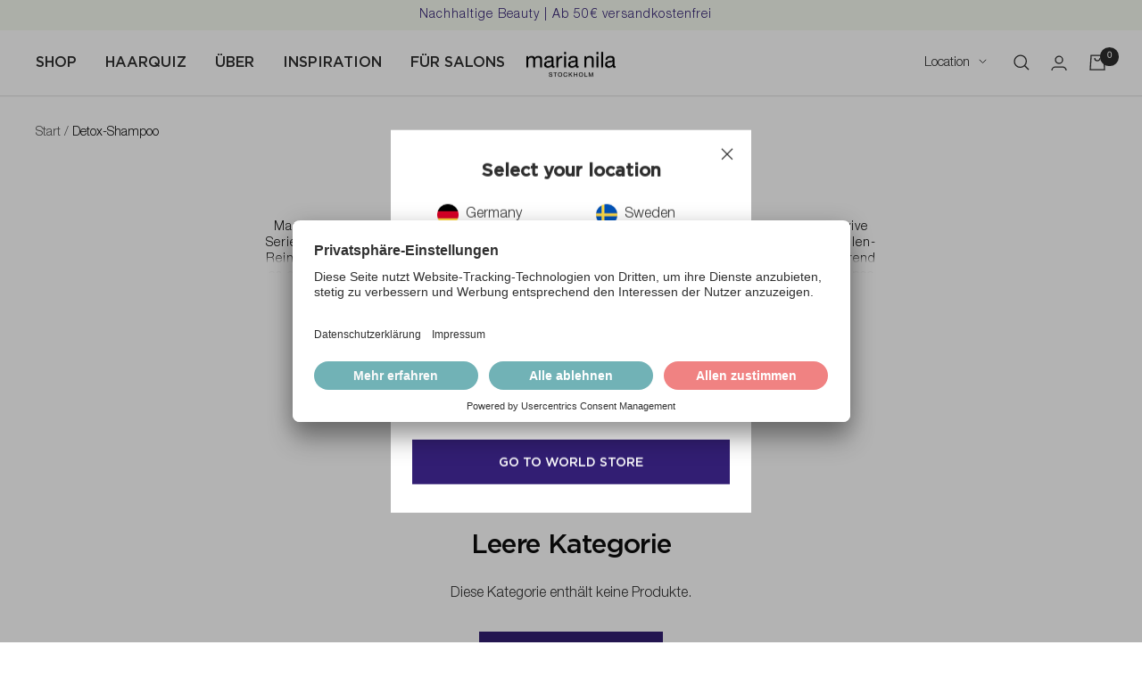

--- FILE ---
content_type: text/html; charset=utf-8
request_url: https://marianila.de/collections/detox-shampoo
body_size: 45476
content:
<!doctype html><html class="no-js" lang="de" dir="ltr" style="font-size: 16px">
  <head>
  <!-- Start Google Tag Manager: trbo -->
<script>(function(w,d,s,l,i){w[l]=w[l]||[];w[l].push({'gtm.start':
new Date().getTime(),event:'gtm.js'});var f=d.getElementsByTagName(s)[0],
j=d.createElement(s),dl=l!='dataLayer'?'&l='+l:'';j.async=true;j.src=
'https://www.googletagmanager.com/gtm.js?id='+i+dl;f.parentNode.insertBefore(j,f);
})(window,document,'script','dataLayer','GTM-PSJD6R');</script>
<!-- End Google Tag Manager: trbo -->
    
    <script>
      window.variantStrings = {
        addToCart: `Translation missing: de.products.product.add_to_cart`,
        soldOut: `Translation missing: de.products.product.sold_out`,
        unavailable: `Translation missing: de.products.product.unavailable`
      }

      window.theme = {
        automaticDiscount: true,
        discountTreshold: "1",
        discountType: "quantity",
        discountProductId: null,
        cartCount: 0,
        cartTotal: 0,
        cartBtnText: "ZURUCK ZUR SET-AUSWAHL"
      }
      if ('noModule' in HTMLScriptElement.prototype) { // Old browsers (like IE) that does not support module will be considered as if not executing JS at all
        document.documentElement.className = document.documentElement.className.replace('no-js', 'js');

        requestAnimationFrame(() => {
          const viewportHeight = (
            window.visualViewport
              ? window.visualViewport.height
              : document.documentElement.clientHeight
          );
          document.documentElement.style.setProperty('--window-height', viewportHeight + 'px');
        });
      }
    </script>
    <meta charset="utf-8">
    <meta name="viewport" content="width=device-width, initial-scale=1.0, height=device-height, minimum-scale=1.0, maximum-scale=1.0">
    <meta name="theme-color" content="#ffffff">
    
    <title>
      
        Detox-Shampoo
        
      
    </title>
    
 


  
      
  
      
  
      
  
      
  
      
  
      
  
      
  
      
  
      
  
      
  
      
  
      
  
      
  
      
  
      
  
      
  
      
  
      
  
      
  
      
  
      
  
      
  
      
  
      
  
      
  
      
  
      
  
      
  
      
  
      
  
      
  




    <link rel="alternate" href="https://marianila.co.uk/collections/detox-shampoo" hreflang="en-GB"/> 
    <link rel="alternate" href="https://marianila.se/collections/detox-shampoo" hreflang="sv-SE"/>
    <link rel="alternate" href="https://marianila.com/collections/detox-shampoo" hreflang="en-US"/>
    <link rel="alternate" href="https://marianila.com/collections/detox-shampoo" hreflang="x-default"/>

    
      
      <link rel="alternate" href="https://marianila.eu/collections/detox-shampoo" hreflang="en"/>
    
    
      
      <link rel="alternate" href="https://marianila.dk/collections/detox-shampoo" hreflang="en-DK"/>
    
    
      
      <link rel="alternate" href="https://marianila.no/collections/detox-shampoo" hreflang="en-NO"/>
    
    
      <link rel="alternate" href="https://marianila.ca/collections/detox-shampoo" hreflang="en-CA"/>
    
    
      
      <link rel="alternate" href="https://marianila.fi/collections/detox-shampoo" hreflang="en-FI"/>
    

    

<meta name="description" content="Maria Nilas tiefenreinigendes Detox-Shampoo ist ein Shampoo aus unserer Eco Therapy Revive Serie. Dieses organische Detox-Shampoo ist von Ecocert zertifiziert und verwendet eine Mizellen-Reinigungstechnik, um das Haar von Öl, Schmutz und Produktrückständen zu reinigen, während es das Haar und die Kopfhaut pflegt. Wie a"><link rel="canonical" href="https://marianila.de/collections/detox-shampoo"><link rel="shortcut icon" href="//marianila.de/cdn/shop/files/mn_96x96.png?v=1683114674" type="image/png"><link rel="preconnect" href="https://cdn.shopify.com">
    <link rel="dns-prefetch" href="https://productreviews.shopifycdn.com">
    <link rel="dns-prefetch" href="https://www.google-analytics.com"><link rel="preload" as="style" href="//marianila.de/cdn/shop/t/7/assets/theme.css?v=35881743171255140891714990517">
    <link rel="preload" as="script" href="//marianila.de/cdn/shop/t/7/assets/vendor.js?v=31715688253868339281714990517">
    <link rel="preload" as="script" href="//marianila.de/cdn/shop/t/7/assets/theme.js?v=39764298406367576151729519949"><meta property="og:type" content="website">
  <meta property="og:title" content="Detox-Shampoo"><meta property="og:description" content="Maria Nilas tiefenreinigendes Detox-Shampoo ist ein Shampoo aus unserer Eco Therapy Revive Serie. Dieses organische Detox-Shampoo ist von Ecocert zertifiziert und verwendet eine Mizellen-Reinigungstechnik, um das Haar von Öl, Schmutz und Produktrückständen zu reinigen, während es das Haar und die Kopfhaut pflegt. Wie a"><meta property="og:url" content="https://marianila.de/collections/detox-shampoo">
<meta property="og:site_name" content="Maria Nila – Offizieller Online-Shop Deutschland"><meta name="twitter:card" content="summary"><meta name="twitter:title" content="Detox-Shampoo">
  <meta name="twitter:description" content="Maria Nilas tiefenreinigendes Detox-Shampoo ist ein Shampoo aus unserer Eco Therapy Revive Serie. Dieses organische Detox-Shampoo ist von Ecocert zertifiziert und verwendet eine Mizellen-Reinigungstechnik, um das Haar von Öl, Schmutz und Produktrückständen zu reinigen, während es das Haar und die Kopfhaut pflegt. Wie alle unsere Haarpflegeprodukte ist das Detox-Shampoo vegan und hat eine klimakompensierte Verpackung. Verwende es zusammen mit einem Detox-Conditioner aus derselben Haarpflegeserie oder kombiniere verschiedene Pflegeserien.">
    


  <script type="application/ld+json">
  {
    "@context": "https://schema.org",
    "@type": "BreadcrumbList",
  "itemListElement": [{
      "@type": "ListItem",
      "position": 1,
      "name": "Start",
      "item": "https://marianila.de"
    },{
          "@type": "ListItem",
          "position": 2,
          "name": "Detox-Shampoo",
          "item": "https://marianila.de/collections/detox-shampoo"
        }]
  }
  </script>

    
<style>

@font-face {
  font-family: "GothamMedium";
  font-display: swap;
  src: url('//marianila.de/cdn/shop/t/7/assets/GothamMedium.woff2?v=109236765784357413681714990517') format("woff2"); 
}

@font-face {
  font-family: "HelveticaNeue";
  font-display: swap;
  src: url('//marianila.de/cdn/shop/t/7/assets/HelveticaNeue.woff2?v=91748650147791150131714990517') format("woff2"); 
}

@font-face {
  font-family: "HelveticaNeueLTStd_Lt";
  font-display: swap;
  src: url('//marianila.de/cdn/shop/t/7/assets/HelveticaNeueLTStd_Lt.woff2?v=30843354352254015491714990517') format("woff2"); 
}

@import url("https://p.typekit.net/p.css?s=1&k=dgx3zjz&ht=tk&f=6772.6773&a=96845942&app=typekit&e=css");

@font-face {
font-family:"adobe-garamond-pro";
src:url("https://use.typekit.net/af/fb3638/00000000000000003b9b00c3/27/l?primer=7cdcb44be4a7db8877ffa5c0007b8dd865b3bbc383831fe2ea177f62257a9191&fvd=n6&v=3") format("woff2"),url("https://use.typekit.net/af/fb3638/00000000000000003b9b00c3/27/d?primer=7cdcb44be4a7db8877ffa5c0007b8dd865b3bbc383831fe2ea177f62257a9191&fvd=n6&v=3") format("woff"),url("https://use.typekit.net/af/fb3638/00000000000000003b9b00c3/27/a?primer=7cdcb44be4a7db8877ffa5c0007b8dd865b3bbc383831fe2ea177f62257a9191&fvd=n6&v=3") format("opentype");

}


  /* Typography (heading) */
  

/* Typography (body) */
  



:root {

    --primary_background: #FFFFFF;
    --p_text_color: #0d0d0d;
    --primary_color1: #321e73;
    --primary_color2: #B7BABE;
    --primary_color3: #F8F8F8;
    --primary_color4: #DADFEC;
    --primary_color5: #f1f1f4;

    --secondary_background: #f5f5f5;
    --s_text_color: #000000;
    --secondary_color1: #321e73;
    --secondary_color2: #130442;
    --secondary_color3: #f5faf0;
    --secondary_color4: #DADFEC;
    --secondary_color5: #321e73;

    --button_background: #B4BBE8;
    --button_color: #ffffff;
    --button_colorh: #98A2D9;--heading-color: 13, 13, 13;
    --text-color: 46, 46, 46;
    --background: 255, 255, 255;
    --secondary-background: 245, 245, 245;
    --border-color: 224, 224, 224;
    --border-color-darker: 171, 171, 171;
    --success-color: 60, 110, 113;
    --success-background: 216, 226, 227;
    --error-color: 222, 42, 42;
    --error-background: 253, 240, 240;
    --primary-button-background: 50, 30, 115;
    --primary-button-text-color: 255, 255, 255;
    --secondary-button-background: 223, 223, 223;
    --secondary-button-text-color: 46, 46, 46;
    --product-star-rating: 246, 164, 41;
    --product-on-sale-accent: 222, 43, 43;
    --product-sold-out-accent: 91, 91, 91;
    --product-custom-label-background: 5, 30, 56;
    --product-custom-label-text-color: 255, 255, 255;
    --product-custom-label-2-background: 46, 158, 123;
    --product-custom-label-2-text-color: 255, 255, 255;
    --product-low-stock-text-color: 222, 43, 43;
    --product-in-stock-text-color: 46, 158, 123;
    --loading-bar-background: 46, 46, 46;

    /* We duplicate some "base" colors as root colors, which is useful to use on drawer elements or popover without. Those should not be overridden to avoid issues */
    --root-heading-color: 13, 13, 13;
    --root-text-color: 46, 46, 46;
    --root-background: 255, 255, 255;
    --root-border-color: 224, 224, 224;
    --root-primary-button-background: 50, 30, 115;
    --root-primary-button-text-color: 255, 255, 255;

    --base-font-size: 16px;
    --heading-font-family: "adobe-garamond-pro", Baskerville, Caslon, serif;
    --heading-font-weight: "600";
    --heading-font-style: "normal";
    --heading-text-transform: normal;
    --text-font-family: "HelveticaNeueLTStd_Lt", Arial, sans-serif;
    --text-font-weight: "300";
    --text-font-style: "normal";
    --text-font-bold-weight: 700;

    /* Typography (font size) */
    --heading-xxsmall-font-size: 11px;
    --heading-xsmall-font-size: 11px;
    --heading-small-font-size: 12px;
    --heading-large-font-size: 36px;
    --heading-h1-font-size: 36px;
    --heading-h2-font-size: 30px;
    --heading-h3-font-size: 26px;
    --heading-h4-font-size: 24px;
    --heading-h5-font-size: 20px;
    --heading-h6-font-size: 16px;

    /* Control the look and feel of the theme by changing radius of various elements */
    --button-border-radius: 0px;
    --block-border-radius: 0px;
    --block-border-radius-reduced: 0px;
    --color-swatch-border-radius: 0px;

    /* Button size */
    --button-height: 48px;
    --button-small-height: 40px;

    /* Form related */
    --form-input-field-height: 48px;
    --form-input-gap: 16px;
    --form-submit-margin: 24px;

    /* Product listing related variables */
    --product-list-block-spacing: 32px;
    --announcement-bar-height: 0px;

    /* Video related */
    --play-button-background: 255, 255, 255;
    --play-button-arrow: 46, 46, 46;

    /* RTL support */
    --transform-logical-flip: 1;
    --transform-origin-start: left;
    --transform-origin-end: right;

    /* Other */
    --zoom-cursor-svg-url: url(//marianila.de/cdn/shop/t/7/assets/zoom-cursor.svg?v=172829407222261240431714990517);
    --arrow-right-svg-url: url(//marianila.de/cdn/shop/t/7/assets/arrow-right.svg?v=110841875187433202191714990517);
    --arrow-left-svg-url: url(//marianila.de/cdn/shop/t/7/assets/arrow-left.svg?v=73089120240841302341714990517);

    /* Some useful variables that we can reuse in our CSS. Some explanation are needed for some of them:
       - container-max-width-minus-gutters: represents the container max width without the edge gutters
       - container-outer-width: considering the screen width, represent all the space outside the container
       - container-outer-margin: same as container-outer-width but get set to 0 inside a container
       - container-inner-width: the effective space inside the container (minus gutters)
       - grid-column-width: represents the width of a single column of the grid
       - vertical-breather: this is a variable that defines the global "spacing" between sections, and inside the section
                            to create some "breath" and minimum spacing
     */
    --container-max-width: 1600px;
    --container-gutter: 16px;
    --container-max-width-minus-gutters: calc(var(--container-max-width) - (var(--container-gutter)) * 2);
    --container-outer-width: max(calc((100vw - var(--container-max-width-minus-gutters)) / 2), var(--container-gutter));
    --container-outer-margin: var(--container-outer-width);
    --container-inner-width: calc(100vw - var(--container-outer-width) * 2);

    --grid-column-count: 10;
    --grid-gap: 24px;
    --grid-column-width: calc((100vw - var(--container-outer-width) * 2 - var(--grid-gap) * (var(--grid-column-count) - 1)) / var(--grid-column-count));

    --vertical-breather: 36px;
    --vertical-breather-tight: 36px;

    /* Shopify related variables */
    --payment-terms-background-color: #ffffff;
  }

  @media screen and (min-width: 741px) {
    :root {
      --section_max_widht: 1440px;

      --container-gutter: 40px;
      --grid-column-count: 20;
      --vertical-breather: 48px;
      --vertical-breather-tight: 48px;

      /* Typography (font size) */
      --heading-xsmall-font-size: 12px;
      --heading-small-font-size: 13px;
      --heading-large-font-size: 52px;
      --heading-h1-font-size: 48px;
      --heading-h2-font-size: 38px;
      --heading-h3-font-size: 32px;
      --heading-h4-font-size: 24px;
      --heading-h5-font-size: 20px;
      --heading-h6-font-size: 18px;

      /* Form related */
      --form-input-field-height: 52px;
      --form-submit-margin: 32px;

      /* Button size */
      --button-height: 52px;
      --button-small-height: 44px;
    }
  }

  @media screen and (min-width: 1200px) {
    :root {
      --vertical-breather: 64px;
      --vertical-breather-tight: 48px;
      --product-list-block-spacing: 48px;

      /* Typography */
      --heading-large-font-size: 64px;
      --heading-h1-font-size: 56px;
      --heading-h2-font-size: 48px;
      --heading-h3-font-size: 36px;
      --heading-h4-font-size: 30px;
      --heading-h5-font-size: 24px;
      --heading-h6-font-size: 18px;
    }
  }

  @media screen and (min-width: 1600px) {
    :root {
      --vertical-breather: 64px;
      --vertical-breather-tight: 48px;
    }
  }
</style>
    <script>
  // This allows to expose several variables to the global scope, to be used in scripts
  window.themeVariables = {
    settings: {
      direction: "ltr",
      pageType: "collection",
      cartCount: 0,
      moneyFormat: "€{{amount_with_comma_separator}}",
      moneyWithCurrencyFormat: "€{{amount_with_comma_separator}} EUR",
      showVendor: false,
      discountMode: null,
      currencyCodeEnabled: false,
      searchMode: "product,article,page,collection",
      searchUnavailableProducts: "last",
      cartType: "drawer",
      cartCurrency: "EUR",
      mobileZoomFactor: 2.5
    },
    routes: {
      host: "marianila.de",
      rootUrl: "\/",
      rootUrlWithoutSlash: '',
      cartUrl: "\/cart",
      cartAddUrl: "\/cart\/add",
      cartChangeUrl: "\/cart\/change",
      searchUrl: "\/search",
      predictiveSearchUrl: "\/search\/suggest",
      productRecommendationsUrl: "\/recommendations\/products",
      localization: "DE"
    },

    strings: {
      popupgoto: "Go to {{ string }} store",
      accessibilityDelete: "Löschen",
      accessibilityClose: "Schließen",
      collectionSoldOut: "Ausverkauft",
      collectionDiscount: "Spare @savings@",
      productSalePrice: "Angebotspreis",
      productRegularPrice: "Regulärer Preis",
      productFormUnavailable: "Nicht verfügbar",
      productFormSoldOut: "Ausverkauft",
      productFormPreOrder: "Vorbestellen",
      productFormAddToCart: "Zum Warenkorb hinzufügen",
      searchNoResults: "Es konnten keine Ergebnisse gefunden werden.",
      searchNewSearch: "Neue Suche",
      searchProducts: "Produkte",
      searchArticles: "Blogbeiträge",
      searchPages: "Seiten",
      searchCollections: "Kategorien",
      cartViewCart: "Warenkorb ansehen",
      cartItemAdded: "Produkt zum Warenkorb hinzugefügt!",
      cartItemAddedShort: "Zum Warenkorb hinzugefügt!",
      cartAddOrderNote: "Notiz hinzufügen",
      cartEditOrderNote: "Notiz bearbeiten",
      shippingEstimatorNoResults: "Entschuldige, wir liefern leider niche an Deine Adresse.",
      shippingEstimatorOneResult: "Es gibt eine Versandklasse für Deine Adresse:",
      shippingEstimatorMultipleResults: "Es gibt mehrere Versandklassen für Deine Adresse:",
      shippingEstimatorError: "Ein oder mehrere Fehler sind beim Abrufen der Versandklassen aufgetreten:"
    },

    libs: {
      flickity: "\/\/marianila.de\/cdn\/shop\/t\/7\/assets\/flickity.js?v=136861013216326802051714990517",
      photoswipe: "\/\/marianila.de\/cdn\/shop\/t\/7\/assets\/photoswipe.js?v=132268647426145925301714990517",
      qrCode: "\/\/marianila.de\/cdn\/shopifycloud\/storefront\/assets\/themes_support\/vendor\/qrcode-3f2b403b.js"
    },

    breakpoints: {
      phone: 'screen and (max-width: 740px)',
      tablet: 'screen and (min-width: 741px) and (max-width: 999px)',
      tabletAndUp: 'screen and (min-width: 741px)',
      pocket: 'screen and (max-width: 999px)',
      lap: 'screen and (min-width: 1000px) and (max-width: 1199px)',
      lapAndUp: 'screen and (min-width: 1000px)',
      desktop: 'screen and (min-width: 1200px)',
      wide: 'screen and (min-width: 1400px)'
    }
  };</script>

    <link rel="stylesheet" href="//marianila.de/cdn/shop/t/7/assets/theme.css?v=35881743171255140891714990517">

    <script src="//marianila.de/cdn/shop/t/7/assets/vendor.js?v=31715688253868339281714990517" defer></script>
    <script src="//marianila.de/cdn/shop/t/7/assets/theme.js?v=39764298406367576151729519949" defer></script>
    <script src="//marianila.de/cdn/shop/t/7/assets/custom.js?v=167639537848865775061714990517" defer></script>

    <script src='https://cdnjs.cloudflare.com/ajax/libs/jquery/3.6.0/jquery.min.js'></script><script>window.performance && window.performance.mark && window.performance.mark('shopify.content_for_header.start');</script><meta name="google-site-verification" content="0ABewlnT38rouXTmglGbJTlt55-uyLFFvF5tqk2kmkM">
<meta id="shopify-digital-wallet" name="shopify-digital-wallet" content="/73154330943/digital_wallets/dialog">
<meta name="shopify-checkout-api-token" content="6a68e3fce88a05d5727f5e33540531ad">
<meta id="in-context-paypal-metadata" data-shop-id="73154330943" data-venmo-supported="false" data-environment="production" data-locale="de_DE" data-paypal-v4="true" data-currency="EUR">
<link rel="alternate" type="application/atom+xml" title="Feed" href="/collections/detox-shampoo.atom" />
<link rel="alternate" type="application/json+oembed" href="https://marianila.de/collections/detox-shampoo.oembed">
<script async="async" src="/checkouts/internal/preloads.js?locale=de-DE"></script>
<link rel="preconnect" href="https://shop.app" crossorigin="anonymous">
<script async="async" src="https://shop.app/checkouts/internal/preloads.js?locale=de-DE&shop_id=73154330943" crossorigin="anonymous"></script>
<script id="apple-pay-shop-capabilities" type="application/json">{"shopId":73154330943,"countryCode":"DE","currencyCode":"EUR","merchantCapabilities":["supports3DS"],"merchantId":"gid:\/\/shopify\/Shop\/73154330943","merchantName":"Maria Nila – Offizieller Online-Shop Deutschland","requiredBillingContactFields":["postalAddress","email"],"requiredShippingContactFields":["postalAddress","email"],"shippingType":"shipping","supportedNetworks":["visa","maestro","masterCard","amex"],"total":{"type":"pending","label":"Maria Nila – Offizieller Online-Shop Deutschland","amount":"1.00"},"shopifyPaymentsEnabled":true,"supportsSubscriptions":true}</script>
<script id="shopify-features" type="application/json">{"accessToken":"6a68e3fce88a05d5727f5e33540531ad","betas":["rich-media-storefront-analytics"],"domain":"marianila.de","predictiveSearch":true,"shopId":73154330943,"locale":"de"}</script>
<script>var Shopify = Shopify || {};
Shopify.shop = "maria-nila-germany.myshopify.com";
Shopify.locale = "de";
Shopify.currency = {"active":"EUR","rate":"1.0"};
Shopify.country = "DE";
Shopify.theme = {"name":"Temporary of MariaNila\/Main - Germany 1. [Okendo]","id":160870170955,"schema_name":"Focal","schema_version":"8.4.3","theme_store_id":null,"role":"main"};
Shopify.theme.handle = "null";
Shopify.theme.style = {"id":null,"handle":null};
Shopify.cdnHost = "marianila.de/cdn";
Shopify.routes = Shopify.routes || {};
Shopify.routes.root = "/";</script>
<script type="module">!function(o){(o.Shopify=o.Shopify||{}).modules=!0}(window);</script>
<script>!function(o){function n(){var o=[];function n(){o.push(Array.prototype.slice.apply(arguments))}return n.q=o,n}var t=o.Shopify=o.Shopify||{};t.loadFeatures=n(),t.autoloadFeatures=n()}(window);</script>
<script>
  window.ShopifyPay = window.ShopifyPay || {};
  window.ShopifyPay.apiHost = "shop.app\/pay";
  window.ShopifyPay.redirectState = null;
</script>
<script id="shop-js-analytics" type="application/json">{"pageType":"collection"}</script>
<script defer="defer" async type="module" src="//marianila.de/cdn/shopifycloud/shop-js/modules/v2/client.init-shop-cart-sync_kxAhZfSm.de.esm.js"></script>
<script defer="defer" async type="module" src="//marianila.de/cdn/shopifycloud/shop-js/modules/v2/chunk.common_5BMd6ono.esm.js"></script>
<script type="module">
  await import("//marianila.de/cdn/shopifycloud/shop-js/modules/v2/client.init-shop-cart-sync_kxAhZfSm.de.esm.js");
await import("//marianila.de/cdn/shopifycloud/shop-js/modules/v2/chunk.common_5BMd6ono.esm.js");

  window.Shopify.SignInWithShop?.initShopCartSync?.({"fedCMEnabled":true,"windoidEnabled":true});

</script>
<script>
  window.Shopify = window.Shopify || {};
  if (!window.Shopify.featureAssets) window.Shopify.featureAssets = {};
  window.Shopify.featureAssets['shop-js'] = {"shop-cart-sync":["modules/v2/client.shop-cart-sync_81xuAXRO.de.esm.js","modules/v2/chunk.common_5BMd6ono.esm.js"],"init-fed-cm":["modules/v2/client.init-fed-cm_B2l2C8gd.de.esm.js","modules/v2/chunk.common_5BMd6ono.esm.js"],"shop-button":["modules/v2/client.shop-button_DteRmTIv.de.esm.js","modules/v2/chunk.common_5BMd6ono.esm.js"],"init-windoid":["modules/v2/client.init-windoid_BrVTPDHy.de.esm.js","modules/v2/chunk.common_5BMd6ono.esm.js"],"shop-cash-offers":["modules/v2/client.shop-cash-offers_uZhaqfcC.de.esm.js","modules/v2/chunk.common_5BMd6ono.esm.js","modules/v2/chunk.modal_DhTZgVSk.esm.js"],"shop-toast-manager":["modules/v2/client.shop-toast-manager_lTRStNPf.de.esm.js","modules/v2/chunk.common_5BMd6ono.esm.js"],"init-shop-email-lookup-coordinator":["modules/v2/client.init-shop-email-lookup-coordinator_BhyMm2Vh.de.esm.js","modules/v2/chunk.common_5BMd6ono.esm.js"],"pay-button":["modules/v2/client.pay-button_uIj7-e2V.de.esm.js","modules/v2/chunk.common_5BMd6ono.esm.js"],"avatar":["modules/v2/client.avatar_BTnouDA3.de.esm.js"],"init-shop-cart-sync":["modules/v2/client.init-shop-cart-sync_kxAhZfSm.de.esm.js","modules/v2/chunk.common_5BMd6ono.esm.js"],"shop-login-button":["modules/v2/client.shop-login-button_hqVUT9QF.de.esm.js","modules/v2/chunk.common_5BMd6ono.esm.js","modules/v2/chunk.modal_DhTZgVSk.esm.js"],"init-customer-accounts-sign-up":["modules/v2/client.init-customer-accounts-sign-up_0Oyvgx7Z.de.esm.js","modules/v2/client.shop-login-button_hqVUT9QF.de.esm.js","modules/v2/chunk.common_5BMd6ono.esm.js","modules/v2/chunk.modal_DhTZgVSk.esm.js"],"init-shop-for-new-customer-accounts":["modules/v2/client.init-shop-for-new-customer-accounts_DojLPa1w.de.esm.js","modules/v2/client.shop-login-button_hqVUT9QF.de.esm.js","modules/v2/chunk.common_5BMd6ono.esm.js","modules/v2/chunk.modal_DhTZgVSk.esm.js"],"init-customer-accounts":["modules/v2/client.init-customer-accounts_DWlFj6gc.de.esm.js","modules/v2/client.shop-login-button_hqVUT9QF.de.esm.js","modules/v2/chunk.common_5BMd6ono.esm.js","modules/v2/chunk.modal_DhTZgVSk.esm.js"],"shop-follow-button":["modules/v2/client.shop-follow-button_BEIcZOGj.de.esm.js","modules/v2/chunk.common_5BMd6ono.esm.js","modules/v2/chunk.modal_DhTZgVSk.esm.js"],"lead-capture":["modules/v2/client.lead-capture_BSpzCmmh.de.esm.js","modules/v2/chunk.common_5BMd6ono.esm.js","modules/v2/chunk.modal_DhTZgVSk.esm.js"],"checkout-modal":["modules/v2/client.checkout-modal_8HiTfxyj.de.esm.js","modules/v2/chunk.common_5BMd6ono.esm.js","modules/v2/chunk.modal_DhTZgVSk.esm.js"],"shop-login":["modules/v2/client.shop-login_Fe0VhLV0.de.esm.js","modules/v2/chunk.common_5BMd6ono.esm.js","modules/v2/chunk.modal_DhTZgVSk.esm.js"],"payment-terms":["modules/v2/client.payment-terms_C8PkVPzh.de.esm.js","modules/v2/chunk.common_5BMd6ono.esm.js","modules/v2/chunk.modal_DhTZgVSk.esm.js"]};
</script>
<script>(function() {
  var isLoaded = false;
  function asyncLoad() {
    if (isLoaded) return;
    isLoaded = true;
    var urls = ["\/\/cdn.shopify.com\/proxy\/e6574812e0c27e3ee3f3bd51936264e38807a0453975d40a31fdcfa9f43fd2d1\/wbgspapp.webgains.com\/landing.js?programId=308155\u0026shop=maria-nila-germany.myshopify.com\u0026sp-cache-control=cHVibGljLCBtYXgtYWdlPTkwMA","https:\/\/headless.dialogtrail.com\/static\/sdk.js?id=9fa66e54-1c3d-4b37-8a25-ed552d484650\u0026head=true\u0026shop=maria-nila-germany.myshopify.com"];
    for (var i = 0; i < urls.length; i++) {
      var s = document.createElement('script');
      s.type = 'text/javascript';
      s.async = true;
      s.src = urls[i];
      var x = document.getElementsByTagName('script')[0];
      x.parentNode.insertBefore(s, x);
    }
  };
  if(window.attachEvent) {
    window.attachEvent('onload', asyncLoad);
  } else {
    window.addEventListener('load', asyncLoad, false);
  }
})();</script>
<script id="__st">var __st={"a":73154330943,"offset":3600,"reqid":"5892fed5-e0f8-4037-a4b3-3b1d8dad221d-1769018999","pageurl":"marianila.de\/collections\/detox-shampoo","u":"845148701bb5","p":"collection","rtyp":"collection","rid":444484387135};</script>
<script>window.ShopifyPaypalV4VisibilityTracking = true;</script>
<script id="form-persister">!function(){'use strict';const t='contact',e='new_comment',n=[[t,t],['blogs',e],['comments',e],[t,'customer']],o='password',r='form_key',c=['recaptcha-v3-token','g-recaptcha-response','h-captcha-response',o],s=()=>{try{return window.sessionStorage}catch{return}},i='__shopify_v',u=t=>t.elements[r],a=function(){const t=[...n].map((([t,e])=>`form[action*='/${t}']:not([data-nocaptcha='true']) input[name='form_type'][value='${e}']`)).join(',');var e;return e=t,()=>e?[...document.querySelectorAll(e)].map((t=>t.form)):[]}();function m(t){const e=u(t);a().includes(t)&&(!e||!e.value)&&function(t){try{if(!s())return;!function(t){const e=s();if(!e)return;const n=u(t);if(!n)return;const o=n.value;o&&e.removeItem(o)}(t);const e=Array.from(Array(32),(()=>Math.random().toString(36)[2])).join('');!function(t,e){u(t)||t.append(Object.assign(document.createElement('input'),{type:'hidden',name:r})),t.elements[r].value=e}(t,e),function(t,e){const n=s();if(!n)return;const r=[...t.querySelectorAll(`input[type='${o}']`)].map((({name:t})=>t)),u=[...c,...r],a={};for(const[o,c]of new FormData(t).entries())u.includes(o)||(a[o]=c);n.setItem(e,JSON.stringify({[i]:1,action:t.action,data:a}))}(t,e)}catch(e){console.error('failed to persist form',e)}}(t)}const f=t=>{if('true'===t.dataset.persistBound)return;const e=function(t,e){const n=function(t){return'function'==typeof t.submit?t.submit:HTMLFormElement.prototype.submit}(t).bind(t);return function(){let t;return()=>{t||(t=!0,(()=>{try{e(),n()}catch(t){(t=>{console.error('form submit failed',t)})(t)}})(),setTimeout((()=>t=!1),250))}}()}(t,(()=>{m(t)}));!function(t,e){if('function'==typeof t.submit&&'function'==typeof e)try{t.submit=e}catch{}}(t,e),t.addEventListener('submit',(t=>{t.preventDefault(),e()})),t.dataset.persistBound='true'};!function(){function t(t){const e=(t=>{const e=t.target;return e instanceof HTMLFormElement?e:e&&e.form})(t);e&&m(e)}document.addEventListener('submit',t),document.addEventListener('DOMContentLoaded',(()=>{const e=a();for(const t of e)f(t);var n;n=document.body,new window.MutationObserver((t=>{for(const e of t)if('childList'===e.type&&e.addedNodes.length)for(const t of e.addedNodes)1===t.nodeType&&'FORM'===t.tagName&&a().includes(t)&&f(t)})).observe(n,{childList:!0,subtree:!0,attributes:!1}),document.removeEventListener('submit',t)}))}()}();</script>
<script integrity="sha256-4kQ18oKyAcykRKYeNunJcIwy7WH5gtpwJnB7kiuLZ1E=" data-source-attribution="shopify.loadfeatures" defer="defer" src="//marianila.de/cdn/shopifycloud/storefront/assets/storefront/load_feature-a0a9edcb.js" crossorigin="anonymous"></script>
<script crossorigin="anonymous" defer="defer" src="//marianila.de/cdn/shopifycloud/storefront/assets/shopify_pay/storefront-65b4c6d7.js?v=20250812"></script>
<script data-source-attribution="shopify.dynamic_checkout.dynamic.init">var Shopify=Shopify||{};Shopify.PaymentButton=Shopify.PaymentButton||{isStorefrontPortableWallets:!0,init:function(){window.Shopify.PaymentButton.init=function(){};var t=document.createElement("script");t.src="https://marianila.de/cdn/shopifycloud/portable-wallets/latest/portable-wallets.de.js",t.type="module",document.head.appendChild(t)}};
</script>
<script data-source-attribution="shopify.dynamic_checkout.buyer_consent">
  function portableWalletsHideBuyerConsent(e){var t=document.getElementById("shopify-buyer-consent"),n=document.getElementById("shopify-subscription-policy-button");t&&n&&(t.classList.add("hidden"),t.setAttribute("aria-hidden","true"),n.removeEventListener("click",e))}function portableWalletsShowBuyerConsent(e){var t=document.getElementById("shopify-buyer-consent"),n=document.getElementById("shopify-subscription-policy-button");t&&n&&(t.classList.remove("hidden"),t.removeAttribute("aria-hidden"),n.addEventListener("click",e))}window.Shopify?.PaymentButton&&(window.Shopify.PaymentButton.hideBuyerConsent=portableWalletsHideBuyerConsent,window.Shopify.PaymentButton.showBuyerConsent=portableWalletsShowBuyerConsent);
</script>
<script data-source-attribution="shopify.dynamic_checkout.cart.bootstrap">document.addEventListener("DOMContentLoaded",(function(){function t(){return document.querySelector("shopify-accelerated-checkout-cart, shopify-accelerated-checkout")}if(t())Shopify.PaymentButton.init();else{new MutationObserver((function(e,n){t()&&(Shopify.PaymentButton.init(),n.disconnect())})).observe(document.body,{childList:!0,subtree:!0})}}));
</script>
<link id="shopify-accelerated-checkout-styles" rel="stylesheet" media="screen" href="https://marianila.de/cdn/shopifycloud/portable-wallets/latest/accelerated-checkout-backwards-compat.css" crossorigin="anonymous">
<style id="shopify-accelerated-checkout-cart">
        #shopify-buyer-consent {
  margin-top: 1em;
  display: inline-block;
  width: 100%;
}

#shopify-buyer-consent.hidden {
  display: none;
}

#shopify-subscription-policy-button {
  background: none;
  border: none;
  padding: 0;
  text-decoration: underline;
  font-size: inherit;
  cursor: pointer;
}

#shopify-subscription-policy-button::before {
  box-shadow: none;
}

      </style>

<script>window.performance && window.performance.mark && window.performance.mark('shopify.content_for_header.end');</script>
<!-- improve performance -->
<link rel="preconnect" href="//privacy-proxy.usercentrics.eu">
<link rel="preload" href="//privacy-proxy.usercentrics.eu/latest/uc-block.bundle.js" as="script">
 
<!-- load usercentrics banner v2 -->
<script id="usercentrics-cmp" src="https://app.usercentrics.eu/browser-ui/latest/loader.js" data-settings-id="tRXUUKTZkKWxI-" async></script>
<style>div#usercentrics-root {display:block; }</style>

<!-- add smart data protector -->
<script type="application/javascript" src="https://privacy-proxy.usercentrics.eu/latest/uc-block.bundle.js"></script>

<!-- optional additional scripts for smart data protector -->
<script>
    uc.blockOnly([
      'Rg6aL5XGEF2T07', // pagefly
      'm5uB6gnoW', // klaviyo
      'HkPBYFofN' // google fonts
    ]);
</script>  
    
    <script>
      (function(d, id) {
        if (!window.flowbox) {
          var f = function() {
            f.q.push(arguments);
          };
          f.q = [];
          window.flowbox = f;
        }
        if (d.getElementById(id)) {
          return;
        }
        var s = d.createElement('script'),
          fjs = d.scripts[d.scripts.length - 1];
        s.id = id;
        s.async = true;
        s.src = ' https://connect.getflowbox.com/flowbox.js';
        fjs.parentNode.insertBefore(s, fjs);
      })(document, 'flowbox-js-embed');
    </script>

    <link
      rel="stylesheet"
      href="https://cdn.jsdelivr.net/gh/lipis/flag-icons@6.6.6/css/flag-icons.min.css"
    />

    
      
      
    
  


   


<meta name="facebook-domain-verification" content="j5xqigjy92xu6vjdv88zaxqfrg8fdu" />


  
  

    <script type="text/javascript">
(function () {
    "use strict";
 
    const DEBUG = true;
    const VERSION = "2025-06-17T11:00";
    const SEND_RESET_CONSENT = false;
 
    const log = DEBUG ? msg => console.log("d5-consent:", msg) : _ => {};
    const consentBuffer = [];
 
    function _syncTrackingConsent(consent) {
        if (consent !== undefined) {
            consentBuffer.push(consent);
        }
        if ("Shopify" in window && "customerPrivacy" in window.Shopify) {
            while (consentBuffer.length > 0) {
                let c = consentBuffer.shift();
                window.Shopify.customerPrivacy.setTrackingConsent(c,
                    () => {
                        log(`Consent synced - ${JSON.stringify(c)}`);
                        if (consentBuffer.length === 0) log("buffer cleared.");
                    }
                );
            }
        }
    }
 
    function _onShopifyTrackingLoaded(error) {
        if (error) throw error;
 
        if (SEND_RESET_CONSENT) {
            consentBuffer.unshift({
                analytics: false,
                marketing: false,
                preferences: false,
                sale_of_data: false
            });
        }
        log("Shopify tracking api loaded.");
        _syncTrackingConsent();
    }
 
    function _onCookiebotConsent() {
        log("Cookiebot event received");
 
        const cc = Cookiebot.consent;
        _syncTrackingConsent({
            analytics: cc["statistics"],
            marketing: cc["marketing"],
            preferences: cc["preferences"],
            sale_of_data: cc["marketing"]
        });
    }
 
    function _onUCEvent(e) {
        log("uc event received");
        const c = {
            analytics: false,
            marketing: false,
            preferences: false,
            sale_of_data: false
        };
        if (e.detail && e.detail.event == "consent_status") {
            switch (e.detail.action) {
                case 'onDenyAllServices':
                    // keep the consent all false.
                break;
                case 'onAcceptAllServices':
                case 'onNonEURegion':
                    c["analytics"] = true;
                    c["marketing"] = true;
                    c["preferences"] = true;
                    c["sale_of_data"] = true;
                break;
                default:
                    c["analytics"] = e.detail['Shopify Analytics'];
                    c["marketing"] = e.detail['Shopify Marketing'];
                    c["preferences"] = e.detail['Shopify Preferences'];
                    c["sale_of_data"] = e.detail['Shopify Marketing'];
            }
            log(`uc action: ${e.detail.action}`);
            _syncTrackingConsent(c);
        }
    }
 
    // --- MAIN ---
    log("Loading consent tracking. Version: " + VERSION);
 
    window.addEventListener("CookiebotOnConsentReady", _onCookiebotConsent);
    window.addEventListener("ucEvent", _onUCEvent);
 
    window.Shopify.loadFeatures(
        [{name: "consent-tracking-api", version: "0.1"}],
        _onShopifyTrackingLoaded
    );
})();
</script>     
  
  

<!-- BEGIN app block: shopify://apps/klaviyo-email-marketing-sms/blocks/klaviyo-onsite-embed/2632fe16-c075-4321-a88b-50b567f42507 -->












  <script async src="https://static.klaviyo.com/onsite/js/Yk8jGA/klaviyo.js?company_id=Yk8jGA"></script>
  <script>!function(){if(!window.klaviyo){window._klOnsite=window._klOnsite||[];try{window.klaviyo=new Proxy({},{get:function(n,i){return"push"===i?function(){var n;(n=window._klOnsite).push.apply(n,arguments)}:function(){for(var n=arguments.length,o=new Array(n),w=0;w<n;w++)o[w]=arguments[w];var t="function"==typeof o[o.length-1]?o.pop():void 0,e=new Promise((function(n){window._klOnsite.push([i].concat(o,[function(i){t&&t(i),n(i)}]))}));return e}}})}catch(n){window.klaviyo=window.klaviyo||[],window.klaviyo.push=function(){var n;(n=window._klOnsite).push.apply(n,arguments)}}}}();</script>

  




  <script>
    window.klaviyoReviewsProductDesignMode = false
  </script>







<!-- END app block --><!-- BEGIN app block: shopify://apps/okendo/blocks/theme-settings/bb689e69-ea70-4661-8fb7-ad24a2e23c29 --><!-- BEGIN app snippet: header-metafields -->










    <style data-oke-reviews-version="0.81.8" type="text/css" data-href="https://d3hw6dc1ow8pp2.cloudfront.net/reviews-widget-plus/css/okendo-reviews-styles.9d163ae1.css"></style><style data-oke-reviews-version="0.81.8" type="text/css" data-href="https://d3hw6dc1ow8pp2.cloudfront.net/reviews-widget-plus/css/modules/okendo-star-rating.4cb378a8.css"></style><style data-oke-reviews-version="0.81.8" type="text/css" data-href="https://d3hw6dc1ow8pp2.cloudfront.net/reviews-widget-plus/css/modules/okendo-reviews-summary.a0c9d7d6.css"></style><style type="text/css">.okeReviews[data-oke-container],div.okeReviews{font-size:14px;font-size:var(--oke-text-regular);font-weight:400;font-family:var(--oke-text-fontFamily);line-height:1.6}.okeReviews[data-oke-container] *,.okeReviews[data-oke-container] :after,.okeReviews[data-oke-container] :before,div.okeReviews *,div.okeReviews :after,div.okeReviews :before{box-sizing:border-box}.okeReviews[data-oke-container] h1,.okeReviews[data-oke-container] h2,.okeReviews[data-oke-container] h3,.okeReviews[data-oke-container] h4,.okeReviews[data-oke-container] h5,.okeReviews[data-oke-container] h6,div.okeReviews h1,div.okeReviews h2,div.okeReviews h3,div.okeReviews h4,div.okeReviews h5,div.okeReviews h6{font-size:1em;font-weight:400;line-height:1.4;margin:0}.okeReviews[data-oke-container] ul,div.okeReviews ul{padding:0;margin:0}.okeReviews[data-oke-container] li,div.okeReviews li{list-style-type:none;padding:0}.okeReviews[data-oke-container] p,div.okeReviews p{line-height:1.8;margin:0 0 4px}.okeReviews[data-oke-container] p:last-child,div.okeReviews p:last-child{margin-bottom:0}.okeReviews[data-oke-container] a,div.okeReviews a{text-decoration:none;color:inherit}.okeReviews[data-oke-container] button,div.okeReviews button{border-radius:0;border:0;box-shadow:none;margin:0;width:auto;min-width:auto;padding:0;background-color:transparent;min-height:auto}.okeReviews[data-oke-container] button,.okeReviews[data-oke-container] input,.okeReviews[data-oke-container] select,.okeReviews[data-oke-container] textarea,div.okeReviews button,div.okeReviews input,div.okeReviews select,div.okeReviews textarea{font-family:inherit;font-size:1em}.okeReviews[data-oke-container] label,.okeReviews[data-oke-container] select,div.okeReviews label,div.okeReviews select{display:inline}.okeReviews[data-oke-container] select,div.okeReviews select{width:auto}.okeReviews[data-oke-container] article,.okeReviews[data-oke-container] aside,div.okeReviews article,div.okeReviews aside{margin:0}.okeReviews[data-oke-container] table,div.okeReviews table{background:transparent;border:0;border-collapse:collapse;border-spacing:0;font-family:inherit;font-size:1em;table-layout:auto}.okeReviews[data-oke-container] table td,.okeReviews[data-oke-container] table th,.okeReviews[data-oke-container] table tr,div.okeReviews table td,div.okeReviews table th,div.okeReviews table tr{border:0;font-family:inherit;font-size:1em}.okeReviews[data-oke-container] table td,.okeReviews[data-oke-container] table th,div.okeReviews table td,div.okeReviews table th{background:transparent;font-weight:400;letter-spacing:normal;padding:0;text-align:left;text-transform:none;vertical-align:middle}.okeReviews[data-oke-container] table tr:hover td,.okeReviews[data-oke-container] table tr:hover th,div.okeReviews table tr:hover td,div.okeReviews table tr:hover th{background:transparent}.okeReviews[data-oke-container] fieldset,div.okeReviews fieldset{border:0;padding:0;margin:0;min-width:0}.okeReviews[data-oke-container] img,.okeReviews[data-oke-container] svg,div.okeReviews img,div.okeReviews svg{max-width:none}.okeReviews[data-oke-container] div:empty,div.okeReviews div:empty{display:block}.okeReviews[data-oke-container] .oke-icon:before,div.okeReviews .oke-icon:before{font-family:oke-widget-icons!important;font-style:normal;font-weight:400;font-variant:normal;text-transform:none;line-height:1;-webkit-font-smoothing:antialiased;-moz-osx-font-smoothing:grayscale;color:inherit}.okeReviews[data-oke-container] .oke-icon--select-arrow:before,div.okeReviews .oke-icon--select-arrow:before{content:""}.okeReviews[data-oke-container] .oke-icon--loading:before,div.okeReviews .oke-icon--loading:before{content:""}.okeReviews[data-oke-container] .oke-icon--pencil:before,div.okeReviews .oke-icon--pencil:before{content:""}.okeReviews[data-oke-container] .oke-icon--filter:before,div.okeReviews .oke-icon--filter:before{content:""}.okeReviews[data-oke-container] .oke-icon--play:before,div.okeReviews .oke-icon--play:before{content:""}.okeReviews[data-oke-container] .oke-icon--tick-circle:before,div.okeReviews .oke-icon--tick-circle:before{content:""}.okeReviews[data-oke-container] .oke-icon--chevron-left:before,div.okeReviews .oke-icon--chevron-left:before{content:""}.okeReviews[data-oke-container] .oke-icon--chevron-right:before,div.okeReviews .oke-icon--chevron-right:before{content:""}.okeReviews[data-oke-container] .oke-icon--thumbs-down:before,div.okeReviews .oke-icon--thumbs-down:before{content:""}.okeReviews[data-oke-container] .oke-icon--thumbs-up:before,div.okeReviews .oke-icon--thumbs-up:before{content:""}.okeReviews[data-oke-container] .oke-icon--close:before,div.okeReviews .oke-icon--close:before{content:""}.okeReviews[data-oke-container] .oke-icon--chevron-up:before,div.okeReviews .oke-icon--chevron-up:before{content:""}.okeReviews[data-oke-container] .oke-icon--chevron-down:before,div.okeReviews .oke-icon--chevron-down:before{content:""}.okeReviews[data-oke-container] .oke-icon--star:before,div.okeReviews .oke-icon--star:before{content:""}.okeReviews[data-oke-container] .oke-icon--magnifying-glass:before,div.okeReviews .oke-icon--magnifying-glass:before{content:""}@font-face{font-family:oke-widget-icons;src:url(https://d3hw6dc1ow8pp2.cloudfront.net/reviews-widget-plus/fonts/oke-widget-icons.ttf) format("truetype"),url(https://d3hw6dc1ow8pp2.cloudfront.net/reviews-widget-plus/fonts/oke-widget-icons.woff) format("woff"),url(https://d3hw6dc1ow8pp2.cloudfront.net/reviews-widget-plus/img/oke-widget-icons.bc0d6b0a.svg) format("svg");font-weight:400;font-style:normal;font-display:block}.okeReviews[data-oke-container] .oke-button,div.okeReviews .oke-button{display:inline-block;border-style:solid;border-color:var(--oke-button-borderColor);border-width:var(--oke-button-borderWidth);background-color:var(--oke-button-backgroundColor);line-height:1;padding:12px 24px;margin:0;border-radius:var(--oke-button-borderRadius);color:var(--oke-button-textColor);text-align:center;position:relative;font-weight:var(--oke-button-fontWeight);font-size:var(--oke-button-fontSize);font-family:var(--oke-button-fontFamily);outline:0}.okeReviews[data-oke-container] .oke-button-text,.okeReviews[data-oke-container] .oke-button .oke-icon,div.okeReviews .oke-button-text,div.okeReviews .oke-button .oke-icon{line-height:1}.okeReviews[data-oke-container] .oke-button.oke-is-loading,div.okeReviews .oke-button.oke-is-loading{position:relative}.okeReviews[data-oke-container] .oke-button.oke-is-loading:before,div.okeReviews .oke-button.oke-is-loading:before{font-family:oke-widget-icons!important;font-style:normal;font-weight:400;font-variant:normal;text-transform:none;line-height:1;-webkit-font-smoothing:antialiased;-moz-osx-font-smoothing:grayscale;content:"";color:undefined;font-size:12px;display:inline-block;animation:oke-spin 1s linear infinite;position:absolute;width:12px;height:12px;top:0;left:0;bottom:0;right:0;margin:auto}.okeReviews[data-oke-container] .oke-button.oke-is-loading>*,div.okeReviews .oke-button.oke-is-loading>*{opacity:0}.okeReviews[data-oke-container] .oke-button.oke-is-active,div.okeReviews .oke-button.oke-is-active{background-color:var(--oke-button-backgroundColorActive);color:var(--oke-button-textColorActive);border-color:var(--oke-button-borderColorActive)}.okeReviews[data-oke-container] .oke-button:not(.oke-is-loading),div.okeReviews .oke-button:not(.oke-is-loading){cursor:pointer}.okeReviews[data-oke-container] .oke-button:not(.oke-is-loading):not(.oke-is-active):hover,div.okeReviews .oke-button:not(.oke-is-loading):not(.oke-is-active):hover{background-color:var(--oke-button-backgroundColorHover);color:var(--oke-button-textColorHover);border-color:var(--oke-button-borderColorHover);box-shadow:0 0 0 2px var(--oke-button-backgroundColorHover)}.okeReviews[data-oke-container] .oke-button:not(.oke-is-loading):not(.oke-is-active):active,.okeReviews[data-oke-container] .oke-button:not(.oke-is-loading):not(.oke-is-active):hover:active,div.okeReviews .oke-button:not(.oke-is-loading):not(.oke-is-active):active,div.okeReviews .oke-button:not(.oke-is-loading):not(.oke-is-active):hover:active{background-color:var(--oke-button-backgroundColorActive);color:var(--oke-button-textColorActive);border-color:var(--oke-button-borderColorActive)}.okeReviews[data-oke-container] .oke-title,div.okeReviews .oke-title{font-weight:var(--oke-title-fontWeight);font-size:var(--oke-title-fontSize);font-family:var(--oke-title-fontFamily)}.okeReviews[data-oke-container] .oke-bodyText,div.okeReviews .oke-bodyText{font-weight:var(--oke-bodyText-fontWeight);font-size:var(--oke-bodyText-fontSize);font-family:var(--oke-bodyText-fontFamily)}.okeReviews[data-oke-container] .oke-linkButton,div.okeReviews .oke-linkButton{cursor:pointer;font-weight:700;pointer-events:auto;text-decoration:underline}.okeReviews[data-oke-container] .oke-linkButton:hover,div.okeReviews .oke-linkButton:hover{text-decoration:none}.okeReviews[data-oke-container] .oke-readMore,div.okeReviews .oke-readMore{cursor:pointer;color:inherit;text-decoration:underline}.okeReviews[data-oke-container] .oke-select,div.okeReviews .oke-select{cursor:pointer;background-repeat:no-repeat;background-position-x:100%;background-position-y:50%;border:none;padding:0 24px 0 12px;-moz-appearance:none;appearance:none;color:inherit;-webkit-appearance:none;background-color:transparent;background-image:url("data:image/svg+xml;charset=utf-8,%3Csvg fill='currentColor' xmlns='http://www.w3.org/2000/svg' viewBox='0 0 24 24'%3E%3Cpath d='M7 10l5 5 5-5z'/%3E%3Cpath d='M0 0h24v24H0z' fill='none'/%3E%3C/svg%3E");outline-offset:4px}.okeReviews[data-oke-container] .oke-select:disabled,div.okeReviews .oke-select:disabled{background-color:transparent;background-image:url("data:image/svg+xml;charset=utf-8,%3Csvg fill='%239a9db1' xmlns='http://www.w3.org/2000/svg' viewBox='0 0 24 24'%3E%3Cpath d='M7 10l5 5 5-5z'/%3E%3Cpath d='M0 0h24v24H0z' fill='none'/%3E%3C/svg%3E")}.okeReviews[data-oke-container] .oke-loader,div.okeReviews .oke-loader{position:relative}.okeReviews[data-oke-container] .oke-loader:before,div.okeReviews .oke-loader:before{font-family:oke-widget-icons!important;font-style:normal;font-weight:400;font-variant:normal;text-transform:none;line-height:1;-webkit-font-smoothing:antialiased;-moz-osx-font-smoothing:grayscale;content:"";color:var(--oke-text-secondaryColor);font-size:12px;display:inline-block;animation:oke-spin 1s linear infinite;position:absolute;width:12px;height:12px;top:0;left:0;bottom:0;right:0;margin:auto}.okeReviews[data-oke-container] .oke-a11yText,div.okeReviews .oke-a11yText{border:0;clip:rect(0 0 0 0);height:1px;margin:-1px;overflow:hidden;padding:0;position:absolute;width:1px}.okeReviews[data-oke-container] .oke-hidden,div.okeReviews .oke-hidden{display:none}.okeReviews[data-oke-container] .oke-modal,div.okeReviews .oke-modal{bottom:0;left:0;overflow:auto;position:fixed;right:0;top:0;z-index:2147483647;max-height:100%;background-color:rgba(0,0,0,.5);padding:40px 0 32px}@media only screen and (min-width:1024px){.okeReviews[data-oke-container] .oke-modal,div.okeReviews .oke-modal{display:flex;align-items:center;padding:48px 0}}.okeReviews[data-oke-container] .oke-modal ::-moz-selection,div.okeReviews .oke-modal ::-moz-selection{background-color:rgba(39,45,69,.2)}.okeReviews[data-oke-container] .oke-modal ::selection,div.okeReviews .oke-modal ::selection{background-color:rgba(39,45,69,.2)}.okeReviews[data-oke-container] .oke-modal,.okeReviews[data-oke-container] .oke-modal p,div.okeReviews .oke-modal,div.okeReviews .oke-modal p{color:#272d45}.okeReviews[data-oke-container] .oke-modal-content,div.okeReviews .oke-modal-content{background-color:#fff;margin:auto;position:relative;will-change:transform,opacity;width:calc(100% - 64px)}@media only screen and (min-width:1024px){.okeReviews[data-oke-container] .oke-modal-content,div.okeReviews .oke-modal-content{max-width:1000px}}.okeReviews[data-oke-container] .oke-modal-close,div.okeReviews .oke-modal-close{cursor:pointer;position:absolute;width:32px;height:32px;top:-32px;padding:4px;right:-4px;line-height:1}.okeReviews[data-oke-container] .oke-modal-close:before,div.okeReviews .oke-modal-close:before{font-family:oke-widget-icons!important;font-style:normal;font-weight:400;font-variant:normal;text-transform:none;line-height:1;-webkit-font-smoothing:antialiased;-moz-osx-font-smoothing:grayscale;content:"";color:#fff;font-size:24px;display:inline-block;width:24px;height:24px}.okeReviews[data-oke-container] .oke-modal-overlay,div.okeReviews .oke-modal-overlay{background-color:rgba(43,46,56,.9)}@media only screen and (min-width:1024px){.okeReviews[data-oke-container] .oke-modal--large .oke-modal-content,div.okeReviews .oke-modal--large .oke-modal-content{max-width:1200px}}.okeReviews[data-oke-container] .oke-modal .oke-helpful,.okeReviews[data-oke-container] .oke-modal .oke-helpful-vote-button,.okeReviews[data-oke-container] .oke-modal .oke-reviewContent-date,div.okeReviews .oke-modal .oke-helpful,div.okeReviews .oke-modal .oke-helpful-vote-button,div.okeReviews .oke-modal .oke-reviewContent-date{color:#676986}.oke-modal .okeReviews[data-oke-container].oke-w,.oke-modal div.okeReviews.oke-w{color:#272d45}.okeReviews[data-oke-container] .oke-tag,div.okeReviews .oke-tag{align-items:center;color:#272d45;display:flex;font-size:var(--oke-text-small);font-weight:600;text-align:left;position:relative;z-index:2;background-color:#f4f4f6;padding:4px 6px;border:none;border-radius:4px;gap:6px;line-height:1}.okeReviews[data-oke-container] .oke-tag svg,div.okeReviews .oke-tag svg{fill:currentColor;height:1rem}.okeReviews[data-oke-container] .hooper,div.okeReviews .hooper{height:auto}.okeReviews--left{text-align:left}.okeReviews--right{text-align:right}.okeReviews--center{text-align:center}.okeReviews :not([tabindex="-1"]):focus-visible{outline:5px auto highlight;outline:5px auto -webkit-focus-ring-color}.is-oke-modalOpen{overflow:hidden!important}img.oke-is-error{background-color:var(--oke-shadingColor);background-size:cover;background-position:50% 50%;box-shadow:inset 0 0 0 1px var(--oke-border-color)}@keyframes oke-spin{0%{transform:rotate(0deg)}to{transform:rotate(1turn)}}@keyframes oke-fade-in{0%{opacity:0}to{opacity:1}}
.oke-stars{line-height:1;position:relative;display:inline-block}.oke-stars-background svg{overflow:visible}.oke-stars-foreground{overflow:hidden;position:absolute;top:0;left:0}.oke-sr{display:inline-block;padding-top:var(--oke-starRating-spaceAbove);padding-bottom:var(--oke-starRating-spaceBelow)}.oke-sr .oke-is-clickable{cursor:pointer}.oke-sr--hidden{display:none}.oke-sr-count,.oke-sr-rating,.oke-sr-stars{display:inline-block;vertical-align:middle}.oke-sr-stars{line-height:1;margin-right:8px}.oke-sr-rating{display:none}.oke-sr-count--brackets:before{content:"("}.oke-sr-count--brackets:after{content:")"}
.oke-rs{display:block}.oke-rs .oke-reviewsSummary.oke-is-preRender .oke-reviewsSummary-summary{-webkit-mask:linear-gradient(180deg,#000 0,#000 40%,transparent 95%,transparent 0) 100% 50%/100% 100% repeat-x;mask:linear-gradient(180deg,#000 0,#000 40%,transparent 95%,transparent 0) 100% 50%/100% 100% repeat-x;max-height:150px}.okeReviews[data-oke-container] .oke-reviewsSummary .oke-tooltip,div.okeReviews .oke-reviewsSummary .oke-tooltip{display:inline-block;font-weight:400}.okeReviews[data-oke-container] .oke-reviewsSummary .oke-tooltip-trigger,div.okeReviews .oke-reviewsSummary .oke-tooltip-trigger{height:15px;width:15px;overflow:hidden;transform:translateY(-10%)}.okeReviews[data-oke-container] .oke-reviewsSummary-heading,div.okeReviews .oke-reviewsSummary-heading{align-items:center;-moz-column-gap:4px;column-gap:4px;display:inline-flex;font-weight:700;margin-bottom:8px}.okeReviews[data-oke-container] .oke-reviewsSummary-heading-skeleton,div.okeReviews .oke-reviewsSummary-heading-skeleton{height:calc(var(--oke-button-fontSize) + 4px);width:150px}.okeReviews[data-oke-container] .oke-reviewsSummary-icon,div.okeReviews .oke-reviewsSummary-icon{fill:currentColor;font-size:14px}.okeReviews[data-oke-container] .oke-reviewsSummary-icon svg,div.okeReviews .oke-reviewsSummary-icon svg{vertical-align:baseline}.okeReviews[data-oke-container] .oke-reviewsSummary-summary.oke-is-truncated,div.okeReviews .oke-reviewsSummary-summary.oke-is-truncated{display:-webkit-box;-webkit-box-orient:vertical;overflow:hidden;text-overflow:ellipsis}</style>

    <script type="application/json" id="oke-reviews-settings">{"subscriberId":"36e9c1fb-8020-48f2-8e96-5b11ed3f1b73","analyticsSettings":{"provider":"none"},"localeAndVariant":{"code":"de"},"widgetSettings":{"global":{"dateSettings":{"format":{"type":"absolute","options":{"dateStyle":"medium"}}},"hideOkendoBranding":true,"stars":{"backgroundColor":"#E5E5E5","foregroundColor":"#E9A3A2","interspace":2,"shape":{"type":"thin"},"showBorder":false},"showIncentiveIndicator":true,"searchEnginePaginationEnabled":true,"font":{"fontType":"custom","fontFamily":"sans-serif"}},"homepageCarousel":{"slidesPerPage":{"large":3,"medium":2},"totalSlides":12,"scrollBehaviour":"slide","style":{"showDates":true,"border":{"color":"#E5E5EB","width":{"value":1,"unit":"px"}},"headingFont":{"hasCustomFontSettings":false},"bodyFont":{"hasCustomFontSettings":false},"arrows":{"color":"#676986","size":{"value":24,"unit":"px"},"enabled":true},"avatar":{"backgroundColor":"#E5E5EB","placeholderTextColor":"#2C3E50","size":{"value":48,"unit":"px"},"enabled":true},"media":{"size":{"value":80,"unit":"px"},"imageGap":{"value":4,"unit":"px"},"enabled":true},"stars":{"height":{"value":18,"unit":"px"}},"productImageSize":{"value":48,"unit":"px"},"layout":{"name":"default","reviewDetailsPosition":"below","showProductName":false,"showAttributeBars":false,"showProductVariantName":false,"showProductDetails":"only-when-grouped"},"highlightColor":"#0E7A82","spaceAbove":{"value":20,"unit":"px"},"text":{"primaryColor":"#2C3E50","fontSizeRegular":{"value":14,"unit":"px"},"fontSizeSmall":{"value":12,"unit":"px"},"secondaryColor":"#676986"},"spaceBelow":{"value":20,"unit":"px"}},"defaultSort":"rating desc","autoPlay":false,"truncation":{"bodyMaxLines":4,"enabled":true,"truncateAll":false}},"mediaCarousel":{"minimumImages":1,"linkText":"Read More","autoPlay":false,"slideSize":"medium","arrowPosition":"outside"},"mediaGrid":{"gridStyleDesktop":{"layout":"default-desktop"},"gridStyleMobile":{"layout":"default-mobile"},"showMoreArrow":{"arrowColor":"#676986","enabled":true,"backgroundColor":"#f4f4f6"},"linkText":"Read More","infiniteScroll":false,"gapSize":{"value":10,"unit":"px"}},"questions":{"initialPageSize":6,"loadMorePageSize":6},"reviewsBadge":{"layout":"large","colorScheme":"dark"},"reviewsTab":{"enabled":false},"reviewsWidget":{"tabs":{"reviews":true,"questions":true},"header":{"columnDistribution":"space-between","verticalAlignment":"top","blocks":[{"columnWidth":"full","modules":[{"name":"rating-average","layout":"two-line"},{"name":"rating-breakdown","backgroundColor":"#F4F4F6","shadingColor":"#321E73","stretchMode":"contain"}],"textAlignment":"center"}]},"style":{"showDates":true,"border":{"color":"#E5E5EB","width":{"value":1,"unit":"px"}},"bodyFont":{"hasCustomFontSettings":false},"headingFont":{"hasCustomFontSettings":false},"filters":{"backgroundColorActive":"#321E73","backgroundColor":"#FFFFFF","borderColor":"#DBDDE4","borderRadius":{"value":100,"unit":"px"},"borderColorActive":"#321E73","textColorActive":"#000000","textColor":"#000000","searchHighlightColor":"#f9cdcd"},"avatar":{"backgroundColor":"#E5E5EB","placeholderTextColor":"#000000","size":{"value":48,"unit":"px"},"enabled":true},"stars":{"height":{"value":18,"unit":"px"},"globalOverrideSettings":{"backgroundColor":"#E5E5E5","foregroundColor":"#321E73","interspace":2,"showBorder":false}},"shadingColor":"#F7F7F8","productImageSize":{"value":48,"unit":"px"},"button":{"backgroundColorActive":"#321E73","borderColorHover":"#FFFFFF","backgroundColor":"#321E73","borderColor":"#DBDDE4","backgroundColorHover":"#AEB3CF","textColorHover":"#FFFFFF","borderRadius":{"value":0,"unit":"px"},"borderWidth":{"value":0,"unit":"px"},"borderColorActive":"#321E73","textColorActive":"#FFFFFF","textColor":"#FFFFFF","font":{"hasCustomFontSettings":false}},"highlightColor":"#321E73","spaceAbove":{"value":20,"unit":"px"},"text":{"primaryColor":"#000000","fontSizeRegular":{"value":14,"unit":"px"},"fontSizeLarge":{"value":1.25,"unit":"em"},"fontSizeSmall":{"value":12,"unit":"px"},"secondaryColor":"#2E2E2E"},"spaceBelow":{"value":20,"unit":"px"},"attributeBar":{"style":"default","backgroundColor":"#D3D4DD","shadingColor":"#9A9DB1","markerColor":"#321E73"}},"showWhenEmpty":true,"reviews":{"list":{"layout":{"name":"minimal","showAttributeBars":false,"showProductVariantName":false,"columnAmount":4,"showProductDetails":"never"},"loyalty":{"maxInitialAchievements":3},"initialPageSize":5,"replyTruncation":{"bodyMaxLines":4,"enabled":true},"media":{"layout":"featured","size":{"value":200,"unit":"px"}},"truncation":{"bodyMaxLines":4,"truncateAll":false,"enabled":false},"loadMorePageSize":5},"controls":{"filterMode":"closed","freeTextSearchEnabled":false,"writeReviewButtonEnabled":true,"defaultSort":"date desc"}}},"starRatings":{"showWhenEmpty":true,"style":{"spaceAbove":{"value":0,"unit":"px"},"text":{"content":"review-count","style":"number-and-text","brackets":true},"singleStar":false,"height":{"value":15,"unit":"px"},"spaceBelow":{"value":0,"unit":"px"}},"clickBehavior":"scroll-to-id"}},"features":{"attributeFiltersEnabled":true,"recorderPlusEnabled":true,"recorderQandaPlusEnabled":true}}</script>
            <style id="oke-css-vars">:root{--oke-widget-spaceAbove:20px;--oke-widget-spaceBelow:20px;--oke-starRating-spaceAbove:0;--oke-starRating-spaceBelow:0;--oke-button-backgroundColor:#321e73;--oke-button-backgroundColorHover:#aeb3cf;--oke-button-backgroundColorActive:#321e73;--oke-button-textColor:#fff;--oke-button-textColorHover:#fff;--oke-button-textColorActive:#fff;--oke-button-borderColor:#dbdde4;--oke-button-borderColorHover:#fff;--oke-button-borderColorActive:#321e73;--oke-button-borderRadius:0;--oke-button-borderWidth:0;--oke-button-fontWeight:700;--oke-button-fontSize:var(--oke-text-regular,14px);--oke-button-fontFamily:inherit;--oke-border-color:#e5e5eb;--oke-border-width:1px;--oke-text-primaryColor:#000;--oke-text-secondaryColor:#2e2e2e;--oke-text-small:12px;--oke-text-regular:14px;--oke-text-large:1.25em;--oke-text-fontFamily:sans-serif,sans-serif;--oke-avatar-size:48px;--oke-avatar-backgroundColor:#e5e5eb;--oke-avatar-placeholderTextColor:#000;--oke-highlightColor:#321e73;--oke-shadingColor:#f7f7f8;--oke-productImageSize:48px;--oke-attributeBar-shadingColor:#9a9db1;--oke-attributeBar-borderColor:undefined;--oke-attributeBar-backgroundColor:#d3d4dd;--oke-attributeBar-markerColor:#321e73;--oke-filter-backgroundColor:#fff;--oke-filter-backgroundColorActive:#321e73;--oke-filter-borderColor:#dbdde4;--oke-filter-borderColorActive:#321e73;--oke-filter-textColor:#000;--oke-filter-textColorActive:#000;--oke-filter-borderRadius:100px;--oke-filter-searchHighlightColor:#f9cdcd;--oke-mediaGrid-chevronColor:#676986;--oke-stars-foregroundColor:#e9a3a2;--oke-stars-backgroundColor:#e5e5e5;--oke-stars-borderWidth:0}.oke-w,.oke-modal{--oke-stars-foregroundColor:#321e73;--oke-stars-backgroundColor:#e5e5e5;--oke-stars-borderWidth:0}.oke-w,oke-modal{--oke-title-fontWeight:600;--oke-title-fontSize:var(--oke-text-regular,14px);--oke-title-fontFamily:inherit;--oke-bodyText-fontWeight:400;--oke-bodyText-fontSize:var(--oke-text-regular,14px);--oke-bodyText-fontFamily:inherit}</style>
            <style id="oke-reviews-custom-css">[data-oke-star-rating],[data-oke-star-rating] .okeReviews.oke-sr,[data-oke-star-rating] .oke-is-clickable,div.okeReviews[data-oke-container] .oke-flag{line-height:1}.cardInformation--Meta [data-oke-star-rating]{margin:10px 0 8px}.cardInformation--Meta [data-oke-star-rating] .oke-sr-count{font-size:12px}.productInfo--wraper [data-oke-star-rating]{margin:18px 0 18px}div.okeReviews[data-oke-container].oke-w{max-width:unset}div.okeReviews[data-oke-container].oke-w .oke-w-ratingAverageModule-rating-stars{line-height:1;vertical-align:middle}div.okeReviews[data-oke-container].oke-w .oke-w-navBar-item{font-family:'GothamMedium',sans-serif;font-weight:500;text-transform:uppercase}div.okeReviews[data-oke-container].oke-w .oke-button{text-transform:uppercase;transition:all .3s ease-in}div.okeReviews[data-oke-container].oke-w .oke-w-writeReview::before{transition:all .3s ease-in}div.okeReviews[data-oke-container].oke-w .oke-is-large .oke-w-writeReview,div.okeReviews[data-oke-container].oke-w .oke-is-medium .oke-w-writeReview,div.okeReviews[data-oke-container].oke-w .oke-is-large .oke-showMore-button,div.okeReviews[data-oke-container].oke-w .oke-is-medium .oke-showMore-button{padding:13px 24px 13px 20px;vertical-align:middle}div.okeReviews[data-oke-container].oke-w .oke-is-small .oke-button,div.okeReviews[data-oke-container].oke-w .oke-is-small .oke-w-reviews-writeReview{width:100%}div.okeReviews[data-oke-container].oke-w .oke-is-small .oke-w-writeReview,div.okeReviews[data-oke-container].oke-w .oke-is-small .oke-showMore-button{height:unset;margin-top:1em;padding:13px 24px 13px 20px}div.okeReviews[data-oke-container].oke-w .oke-is-small .oke-w-writeReview{height:unset;margin-top:1em}div.okeReviews[data-oke-container].oke-w .oke-button:not(.oke-is-loading):not(.oke-is-active):hover{box-shadow:none}div.okeReviews[data-oke-container].oke-w .oke-w-writeReview:before,div.okeReviews[data-oke-container].oke-w .oke-w-reviews-filterToggle .oke-icon:before{font-size:var(--oke-button-fontSize);line-height:1;width:var(--oke-button-fontSize);height:var(--oke-button-fontSize)}div.okeReviews[data-oke-container] .oke-reviewContent-title,div.okeReviews[data-oke-container] .oke-modal .oke-reviewContent-title{line-height:normal;text-transform:uppercase}div.okeReviews[data-oke-container] .oke-modal .oke-reviewContent-title{font-family:'GothamBold',sans-serif;font-size:1.25em;font-weight:400}div.okeReviews[data-oke-container] .oke-reviewContent-body p,div.okeReviews[data-oke-container] .oke-w-reviewReply-body p{line-height:normal}div.okeReviews[data-oke-container].oke-w .oke-reviewContent-readMore-text{font-size:var(--oke-text-regular)}div.okeReviews[data-oke-container].oke-w .oke-is-small .oke-qw-header-askQuestion{width:100%}div.okeReviews[data-oke-container].oke-w .oke-is-small .oke-qw-header-sort{order:1}div.okeReviews[data-oke-container].okeReviews.oke-w .oke-is-small .oke-qw-askQuestion{height:unset;padding:13px 24px 13px 20px}div.okeReviews[data-oke-container] .oke-modal,div.okeReviews[data-oke-container] .oke-modal p{color:var(--oke-text-primaryColor)}div.okeReviews[data-oke-container] .oke-modal .oke-modal-content .oke-helpful,div.okeReviews[data-oke-container] .oke-modal .oke-modal-content .oke-helpful-vote-button,div.okeReviews[data-oke-container] .oke-modal .oke-modal-content .oke-reviewContent-date{color:var(--oke-text-secondaryColor)}.oke-is-small{--oke-text-regular:14px;--oke-bodyText-fontSize:14px;--oke-text-small:12px}</style>
            <template id="oke-reviews-body-template"><svg id="oke-star-symbols" style="display:none!important" data-oke-id="oke-star-symbols"><symbol id="oke-star-empty" style="overflow:visible;"><path id="star-thin--empty" fill="var(--oke-stars-backgroundColor)" stroke="var(--oke-stars-borderColor)" stroke-width="var(--oke-stars-borderWidth)" d="M9.944 6.4L8 0L6.056 6.4H0L4.944 9.928L3.064 16L8 12.248L12.944 16L11.064 9.928L16 6.4H9.944Z"/></symbol><symbol id="oke-star-filled" style="overflow:visible;"><path id="star-thin--filled" fill="var(--oke-stars-foregroundColor)" stroke="var(--oke-stars-borderColor)" stroke-width="var(--oke-stars-borderWidth)" d="M9.944 6.4L8 0L6.056 6.4H0L4.944 9.928L3.064 16L8 12.248L12.944 16L11.064 9.928L16 6.4H9.944Z"/></symbol></svg></template><script>document.addEventListener('readystatechange',() =>{Array.from(document.getElementById('oke-reviews-body-template')?.content.children)?.forEach(function(child){if(!Array.from(document.body.querySelectorAll('[data-oke-id='.concat(child.getAttribute('data-oke-id'),']'))).length){document.body.prepend(child)}})},{once:true});</script>













<!-- END app snippet -->

<!-- BEGIN app snippet: widget-plus-initialisation-script -->




    <script async id="okendo-reviews-script" src="https://d3hw6dc1ow8pp2.cloudfront.net/reviews-widget-plus/js/okendo-reviews.js"></script>

<!-- END app snippet -->


<!-- END app block --><!-- BEGIN app block: shopify://apps/pagefly-page-builder/blocks/app-embed/83e179f7-59a0-4589-8c66-c0dddf959200 -->

<!-- BEGIN app snippet: pagefly-cro-ab-testing-main -->







<script>
  ;(function () {
    const url = new URL(window.location)
    const viewParam = url.searchParams.get('view')
    if (viewParam && viewParam.includes('variant-pf-')) {
      url.searchParams.set('pf_v', viewParam)
      url.searchParams.delete('view')
      window.history.replaceState({}, '', url)
    }
  })()
</script>



<script type='module'>
  
  window.PAGEFLY_CRO = window.PAGEFLY_CRO || {}

  window.PAGEFLY_CRO['data_debug'] = {
    original_template_suffix: "default-collection",
    allow_ab_test: false,
    ab_test_start_time: 0,
    ab_test_end_time: 0,
    today_date_time: 1769019000000,
  }
  window.PAGEFLY_CRO['GA4'] = { enabled: false}
</script>

<!-- END app snippet -->








  <script src='https://cdn.shopify.com/extensions/019bb4f9-aed6-78a3-be91-e9d44663e6bf/pagefly-page-builder-215/assets/pagefly-helper.js' defer='defer'></script>

  <script src='https://cdn.shopify.com/extensions/019bb4f9-aed6-78a3-be91-e9d44663e6bf/pagefly-page-builder-215/assets/pagefly-general-helper.js' defer='defer'></script>

  <script src='https://cdn.shopify.com/extensions/019bb4f9-aed6-78a3-be91-e9d44663e6bf/pagefly-page-builder-215/assets/pagefly-snap-slider.js' defer='defer'></script>

  <script src='https://cdn.shopify.com/extensions/019bb4f9-aed6-78a3-be91-e9d44663e6bf/pagefly-page-builder-215/assets/pagefly-slideshow-v3.js' defer='defer'></script>

  <script src='https://cdn.shopify.com/extensions/019bb4f9-aed6-78a3-be91-e9d44663e6bf/pagefly-page-builder-215/assets/pagefly-slideshow-v4.js' defer='defer'></script>

  <script src='https://cdn.shopify.com/extensions/019bb4f9-aed6-78a3-be91-e9d44663e6bf/pagefly-page-builder-215/assets/pagefly-glider.js' defer='defer'></script>

  <script src='https://cdn.shopify.com/extensions/019bb4f9-aed6-78a3-be91-e9d44663e6bf/pagefly-page-builder-215/assets/pagefly-slideshow-v1-v2.js' defer='defer'></script>

  <script src='https://cdn.shopify.com/extensions/019bb4f9-aed6-78a3-be91-e9d44663e6bf/pagefly-page-builder-215/assets/pagefly-product-media.js' defer='defer'></script>

  <script src='https://cdn.shopify.com/extensions/019bb4f9-aed6-78a3-be91-e9d44663e6bf/pagefly-page-builder-215/assets/pagefly-product.js' defer='defer'></script>


<script id='pagefly-helper-data' type='application/json'>
  {
    "page_optimization": {
      "assets_prefetching": false
    },
    "elements_asset_mapper": {
      "Accordion": "https://cdn.shopify.com/extensions/019bb4f9-aed6-78a3-be91-e9d44663e6bf/pagefly-page-builder-215/assets/pagefly-accordion.js",
      "Accordion3": "https://cdn.shopify.com/extensions/019bb4f9-aed6-78a3-be91-e9d44663e6bf/pagefly-page-builder-215/assets/pagefly-accordion3.js",
      "CountDown": "https://cdn.shopify.com/extensions/019bb4f9-aed6-78a3-be91-e9d44663e6bf/pagefly-page-builder-215/assets/pagefly-countdown.js",
      "GMap1": "https://cdn.shopify.com/extensions/019bb4f9-aed6-78a3-be91-e9d44663e6bf/pagefly-page-builder-215/assets/pagefly-gmap.js",
      "GMap2": "https://cdn.shopify.com/extensions/019bb4f9-aed6-78a3-be91-e9d44663e6bf/pagefly-page-builder-215/assets/pagefly-gmap.js",
      "GMapBasicV2": "https://cdn.shopify.com/extensions/019bb4f9-aed6-78a3-be91-e9d44663e6bf/pagefly-page-builder-215/assets/pagefly-gmap.js",
      "GMapAdvancedV2": "https://cdn.shopify.com/extensions/019bb4f9-aed6-78a3-be91-e9d44663e6bf/pagefly-page-builder-215/assets/pagefly-gmap.js",
      "HTML.Video": "https://cdn.shopify.com/extensions/019bb4f9-aed6-78a3-be91-e9d44663e6bf/pagefly-page-builder-215/assets/pagefly-htmlvideo.js",
      "HTML.Video2": "https://cdn.shopify.com/extensions/019bb4f9-aed6-78a3-be91-e9d44663e6bf/pagefly-page-builder-215/assets/pagefly-htmlvideo2.js",
      "HTML.Video3": "https://cdn.shopify.com/extensions/019bb4f9-aed6-78a3-be91-e9d44663e6bf/pagefly-page-builder-215/assets/pagefly-htmlvideo2.js",
      "BackgroundVideo": "https://cdn.shopify.com/extensions/019bb4f9-aed6-78a3-be91-e9d44663e6bf/pagefly-page-builder-215/assets/pagefly-htmlvideo2.js",
      "Instagram": "https://cdn.shopify.com/extensions/019bb4f9-aed6-78a3-be91-e9d44663e6bf/pagefly-page-builder-215/assets/pagefly-instagram.js",
      "Instagram2": "https://cdn.shopify.com/extensions/019bb4f9-aed6-78a3-be91-e9d44663e6bf/pagefly-page-builder-215/assets/pagefly-instagram.js",
      "Insta3": "https://cdn.shopify.com/extensions/019bb4f9-aed6-78a3-be91-e9d44663e6bf/pagefly-page-builder-215/assets/pagefly-instagram3.js",
      "Tabs": "https://cdn.shopify.com/extensions/019bb4f9-aed6-78a3-be91-e9d44663e6bf/pagefly-page-builder-215/assets/pagefly-tab.js",
      "Tabs3": "https://cdn.shopify.com/extensions/019bb4f9-aed6-78a3-be91-e9d44663e6bf/pagefly-page-builder-215/assets/pagefly-tab3.js",
      "ProductBox": "https://cdn.shopify.com/extensions/019bb4f9-aed6-78a3-be91-e9d44663e6bf/pagefly-page-builder-215/assets/pagefly-cart.js",
      "FBPageBox2": "https://cdn.shopify.com/extensions/019bb4f9-aed6-78a3-be91-e9d44663e6bf/pagefly-page-builder-215/assets/pagefly-facebook.js",
      "FBLikeButton2": "https://cdn.shopify.com/extensions/019bb4f9-aed6-78a3-be91-e9d44663e6bf/pagefly-page-builder-215/assets/pagefly-facebook.js",
      "TwitterFeed2": "https://cdn.shopify.com/extensions/019bb4f9-aed6-78a3-be91-e9d44663e6bf/pagefly-page-builder-215/assets/pagefly-twitter.js",
      "Paragraph4": "https://cdn.shopify.com/extensions/019bb4f9-aed6-78a3-be91-e9d44663e6bf/pagefly-page-builder-215/assets/pagefly-paragraph4.js",

      "AliReviews": "https://cdn.shopify.com/extensions/019bb4f9-aed6-78a3-be91-e9d44663e6bf/pagefly-page-builder-215/assets/pagefly-3rd-elements.js",
      "BackInStock": "https://cdn.shopify.com/extensions/019bb4f9-aed6-78a3-be91-e9d44663e6bf/pagefly-page-builder-215/assets/pagefly-3rd-elements.js",
      "GloboBackInStock": "https://cdn.shopify.com/extensions/019bb4f9-aed6-78a3-be91-e9d44663e6bf/pagefly-page-builder-215/assets/pagefly-3rd-elements.js",
      "GrowaveWishlist": "https://cdn.shopify.com/extensions/019bb4f9-aed6-78a3-be91-e9d44663e6bf/pagefly-page-builder-215/assets/pagefly-3rd-elements.js",
      "InfiniteOptionsShopPad": "https://cdn.shopify.com/extensions/019bb4f9-aed6-78a3-be91-e9d44663e6bf/pagefly-page-builder-215/assets/pagefly-3rd-elements.js",
      "InkybayProductPersonalizer": "https://cdn.shopify.com/extensions/019bb4f9-aed6-78a3-be91-e9d44663e6bf/pagefly-page-builder-215/assets/pagefly-3rd-elements.js",
      "LimeSpot": "https://cdn.shopify.com/extensions/019bb4f9-aed6-78a3-be91-e9d44663e6bf/pagefly-page-builder-215/assets/pagefly-3rd-elements.js",
      "Loox": "https://cdn.shopify.com/extensions/019bb4f9-aed6-78a3-be91-e9d44663e6bf/pagefly-page-builder-215/assets/pagefly-3rd-elements.js",
      "Opinew": "https://cdn.shopify.com/extensions/019bb4f9-aed6-78a3-be91-e9d44663e6bf/pagefly-page-builder-215/assets/pagefly-3rd-elements.js",
      "Powr": "https://cdn.shopify.com/extensions/019bb4f9-aed6-78a3-be91-e9d44663e6bf/pagefly-page-builder-215/assets/pagefly-3rd-elements.js",
      "ProductReviews": "https://cdn.shopify.com/extensions/019bb4f9-aed6-78a3-be91-e9d44663e6bf/pagefly-page-builder-215/assets/pagefly-3rd-elements.js",
      "PushOwl": "https://cdn.shopify.com/extensions/019bb4f9-aed6-78a3-be91-e9d44663e6bf/pagefly-page-builder-215/assets/pagefly-3rd-elements.js",
      "ReCharge": "https://cdn.shopify.com/extensions/019bb4f9-aed6-78a3-be91-e9d44663e6bf/pagefly-page-builder-215/assets/pagefly-3rd-elements.js",
      "Rivyo": "https://cdn.shopify.com/extensions/019bb4f9-aed6-78a3-be91-e9d44663e6bf/pagefly-page-builder-215/assets/pagefly-3rd-elements.js",
      "TrackingMore": "https://cdn.shopify.com/extensions/019bb4f9-aed6-78a3-be91-e9d44663e6bf/pagefly-page-builder-215/assets/pagefly-3rd-elements.js",
      "Vitals": "https://cdn.shopify.com/extensions/019bb4f9-aed6-78a3-be91-e9d44663e6bf/pagefly-page-builder-215/assets/pagefly-3rd-elements.js",
      "Wiser": "https://cdn.shopify.com/extensions/019bb4f9-aed6-78a3-be91-e9d44663e6bf/pagefly-page-builder-215/assets/pagefly-3rd-elements.js"
    },
    "custom_elements_mapper": {
      "pf-click-action-element": "https://cdn.shopify.com/extensions/019bb4f9-aed6-78a3-be91-e9d44663e6bf/pagefly-page-builder-215/assets/pagefly-click-action-element.js",
      "pf-dialog-element": "https://cdn.shopify.com/extensions/019bb4f9-aed6-78a3-be91-e9d44663e6bf/pagefly-page-builder-215/assets/pagefly-dialog-element.js"
    }
  }
</script>


<!-- END app block --><link href="https://monorail-edge.shopifysvc.com" rel="dns-prefetch">
<script>(function(){if ("sendBeacon" in navigator && "performance" in window) {try {var session_token_from_headers = performance.getEntriesByType('navigation')[0].serverTiming.find(x => x.name == '_s').description;} catch {var session_token_from_headers = undefined;}var session_cookie_matches = document.cookie.match(/_shopify_s=([^;]*)/);var session_token_from_cookie = session_cookie_matches && session_cookie_matches.length === 2 ? session_cookie_matches[1] : "";var session_token = session_token_from_headers || session_token_from_cookie || "";function handle_abandonment_event(e) {var entries = performance.getEntries().filter(function(entry) {return /monorail-edge.shopifysvc.com/.test(entry.name);});if (!window.abandonment_tracked && entries.length === 0) {window.abandonment_tracked = true;var currentMs = Date.now();var navigation_start = performance.timing.navigationStart;var payload = {shop_id: 73154330943,url: window.location.href,navigation_start,duration: currentMs - navigation_start,session_token,page_type: "collection"};window.navigator.sendBeacon("https://monorail-edge.shopifysvc.com/v1/produce", JSON.stringify({schema_id: "online_store_buyer_site_abandonment/1.1",payload: payload,metadata: {event_created_at_ms: currentMs,event_sent_at_ms: currentMs}}));}}window.addEventListener('pagehide', handle_abandonment_event);}}());</script>
<script id="web-pixels-manager-setup">(function e(e,d,r,n,o){if(void 0===o&&(o={}),!Boolean(null===(a=null===(i=window.Shopify)||void 0===i?void 0:i.analytics)||void 0===a?void 0:a.replayQueue)){var i,a;window.Shopify=window.Shopify||{};var t=window.Shopify;t.analytics=t.analytics||{};var s=t.analytics;s.replayQueue=[],s.publish=function(e,d,r){return s.replayQueue.push([e,d,r]),!0};try{self.performance.mark("wpm:start")}catch(e){}var l=function(){var e={modern:/Edge?\/(1{2}[4-9]|1[2-9]\d|[2-9]\d{2}|\d{4,})\.\d+(\.\d+|)|Firefox\/(1{2}[4-9]|1[2-9]\d|[2-9]\d{2}|\d{4,})\.\d+(\.\d+|)|Chrom(ium|e)\/(9{2}|\d{3,})\.\d+(\.\d+|)|(Maci|X1{2}).+ Version\/(15\.\d+|(1[6-9]|[2-9]\d|\d{3,})\.\d+)([,.]\d+|)( \(\w+\)|)( Mobile\/\w+|) Safari\/|Chrome.+OPR\/(9{2}|\d{3,})\.\d+\.\d+|(CPU[ +]OS|iPhone[ +]OS|CPU[ +]iPhone|CPU IPhone OS|CPU iPad OS)[ +]+(15[._]\d+|(1[6-9]|[2-9]\d|\d{3,})[._]\d+)([._]\d+|)|Android:?[ /-](13[3-9]|1[4-9]\d|[2-9]\d{2}|\d{4,})(\.\d+|)(\.\d+|)|Android.+Firefox\/(13[5-9]|1[4-9]\d|[2-9]\d{2}|\d{4,})\.\d+(\.\d+|)|Android.+Chrom(ium|e)\/(13[3-9]|1[4-9]\d|[2-9]\d{2}|\d{4,})\.\d+(\.\d+|)|SamsungBrowser\/([2-9]\d|\d{3,})\.\d+/,legacy:/Edge?\/(1[6-9]|[2-9]\d|\d{3,})\.\d+(\.\d+|)|Firefox\/(5[4-9]|[6-9]\d|\d{3,})\.\d+(\.\d+|)|Chrom(ium|e)\/(5[1-9]|[6-9]\d|\d{3,})\.\d+(\.\d+|)([\d.]+$|.*Safari\/(?![\d.]+ Edge\/[\d.]+$))|(Maci|X1{2}).+ Version\/(10\.\d+|(1[1-9]|[2-9]\d|\d{3,})\.\d+)([,.]\d+|)( \(\w+\)|)( Mobile\/\w+|) Safari\/|Chrome.+OPR\/(3[89]|[4-9]\d|\d{3,})\.\d+\.\d+|(CPU[ +]OS|iPhone[ +]OS|CPU[ +]iPhone|CPU IPhone OS|CPU iPad OS)[ +]+(10[._]\d+|(1[1-9]|[2-9]\d|\d{3,})[._]\d+)([._]\d+|)|Android:?[ /-](13[3-9]|1[4-9]\d|[2-9]\d{2}|\d{4,})(\.\d+|)(\.\d+|)|Mobile Safari.+OPR\/([89]\d|\d{3,})\.\d+\.\d+|Android.+Firefox\/(13[5-9]|1[4-9]\d|[2-9]\d{2}|\d{4,})\.\d+(\.\d+|)|Android.+Chrom(ium|e)\/(13[3-9]|1[4-9]\d|[2-9]\d{2}|\d{4,})\.\d+(\.\d+|)|Android.+(UC? ?Browser|UCWEB|U3)[ /]?(15\.([5-9]|\d{2,})|(1[6-9]|[2-9]\d|\d{3,})\.\d+)\.\d+|SamsungBrowser\/(5\.\d+|([6-9]|\d{2,})\.\d+)|Android.+MQ{2}Browser\/(14(\.(9|\d{2,})|)|(1[5-9]|[2-9]\d|\d{3,})(\.\d+|))(\.\d+|)|K[Aa][Ii]OS\/(3\.\d+|([4-9]|\d{2,})\.\d+)(\.\d+|)/},d=e.modern,r=e.legacy,n=navigator.userAgent;return n.match(d)?"modern":n.match(r)?"legacy":"unknown"}(),u="modern"===l?"modern":"legacy",c=(null!=n?n:{modern:"",legacy:""})[u],f=function(e){return[e.baseUrl,"/wpm","/b",e.hashVersion,"modern"===e.buildTarget?"m":"l",".js"].join("")}({baseUrl:d,hashVersion:r,buildTarget:u}),m=function(e){var d=e.version,r=e.bundleTarget,n=e.surface,o=e.pageUrl,i=e.monorailEndpoint;return{emit:function(e){var a=e.status,t=e.errorMsg,s=(new Date).getTime(),l=JSON.stringify({metadata:{event_sent_at_ms:s},events:[{schema_id:"web_pixels_manager_load/3.1",payload:{version:d,bundle_target:r,page_url:o,status:a,surface:n,error_msg:t},metadata:{event_created_at_ms:s}}]});if(!i)return console&&console.warn&&console.warn("[Web Pixels Manager] No Monorail endpoint provided, skipping logging."),!1;try{return self.navigator.sendBeacon.bind(self.navigator)(i,l)}catch(e){}var u=new XMLHttpRequest;try{return u.open("POST",i,!0),u.setRequestHeader("Content-Type","text/plain"),u.send(l),!0}catch(e){return console&&console.warn&&console.warn("[Web Pixels Manager] Got an unhandled error while logging to Monorail."),!1}}}}({version:r,bundleTarget:l,surface:e.surface,pageUrl:self.location.href,monorailEndpoint:e.monorailEndpoint});try{o.browserTarget=l,function(e){var d=e.src,r=e.async,n=void 0===r||r,o=e.onload,i=e.onerror,a=e.sri,t=e.scriptDataAttributes,s=void 0===t?{}:t,l=document.createElement("script"),u=document.querySelector("head"),c=document.querySelector("body");if(l.async=n,l.src=d,a&&(l.integrity=a,l.crossOrigin="anonymous"),s)for(var f in s)if(Object.prototype.hasOwnProperty.call(s,f))try{l.dataset[f]=s[f]}catch(e){}if(o&&l.addEventListener("load",o),i&&l.addEventListener("error",i),u)u.appendChild(l);else{if(!c)throw new Error("Did not find a head or body element to append the script");c.appendChild(l)}}({src:f,async:!0,onload:function(){if(!function(){var e,d;return Boolean(null===(d=null===(e=window.Shopify)||void 0===e?void 0:e.analytics)||void 0===d?void 0:d.initialized)}()){var d=window.webPixelsManager.init(e)||void 0;if(d){var r=window.Shopify.analytics;r.replayQueue.forEach((function(e){var r=e[0],n=e[1],o=e[2];d.publishCustomEvent(r,n,o)})),r.replayQueue=[],r.publish=d.publishCustomEvent,r.visitor=d.visitor,r.initialized=!0}}},onerror:function(){return m.emit({status:"failed",errorMsg:"".concat(f," has failed to load")})},sri:function(e){var d=/^sha384-[A-Za-z0-9+/=]+$/;return"string"==typeof e&&d.test(e)}(c)?c:"",scriptDataAttributes:o}),m.emit({status:"loading"})}catch(e){m.emit({status:"failed",errorMsg:(null==e?void 0:e.message)||"Unknown error"})}}})({shopId: 73154330943,storefrontBaseUrl: "https://marianila.de",extensionsBaseUrl: "https://extensions.shopifycdn.com/cdn/shopifycloud/web-pixels-manager",monorailEndpoint: "https://monorail-edge.shopifysvc.com/unstable/produce_batch",surface: "storefront-renderer",enabledBetaFlags: ["2dca8a86"],webPixelsConfigList: [{"id":"2291564922","configuration":"{\"accountID\":\"Yk8jGA\",\"webPixelConfig\":\"eyJlbmFibGVBZGRlZFRvQ2FydEV2ZW50cyI6IHRydWV9\"}","eventPayloadVersion":"v1","runtimeContext":"STRICT","scriptVersion":"524f6c1ee37bacdca7657a665bdca589","type":"APP","apiClientId":123074,"privacyPurposes":["ANALYTICS","MARKETING"],"dataSharingAdjustments":{"protectedCustomerApprovalScopes":["read_customer_address","read_customer_email","read_customer_name","read_customer_personal_data","read_customer_phone"]}},{"id":"1783988602","configuration":"{\"config\":\"{\\\"google_tag_ids\\\":[\\\"AW-17188942152\\\",\\\"GT-T9HS4RFF\\\"],\\\"target_country\\\":\\\"ZZ\\\",\\\"gtag_events\\\":[{\\\"type\\\":\\\"begin_checkout\\\",\\\"action_label\\\":\\\"AW-17188942152\\\/lJSaCOiDstgaEMjiqYRA\\\"},{\\\"type\\\":\\\"search\\\",\\\"action_label\\\":\\\"AW-17188942152\\\/ke6eCPSDstgaEMjiqYRA\\\"},{\\\"type\\\":\\\"view_item\\\",\\\"action_label\\\":[\\\"AW-17188942152\\\/u3gZCPGDstgaEMjiqYRA\\\",\\\"MC-4DSXS2HKR3\\\"]},{\\\"type\\\":\\\"purchase\\\",\\\"action_label\\\":[\\\"AW-17188942152\\\/3AmeCOWDstgaEMjiqYRA\\\",\\\"MC-4DSXS2HKR3\\\"]},{\\\"type\\\":\\\"page_view\\\",\\\"action_label\\\":[\\\"AW-17188942152\\\/5_mmCO6DstgaEMjiqYRA\\\",\\\"MC-4DSXS2HKR3\\\"]},{\\\"type\\\":\\\"add_payment_info\\\",\\\"action_label\\\":\\\"AW-17188942152\\\/Sw1NCPeDstgaEMjiqYRA\\\"},{\\\"type\\\":\\\"add_to_cart\\\",\\\"action_label\\\":\\\"AW-17188942152\\\/t7EdCOuDstgaEMjiqYRA\\\"}],\\\"enable_monitoring_mode\\\":false}\"}","eventPayloadVersion":"v1","runtimeContext":"OPEN","scriptVersion":"b2a88bafab3e21179ed38636efcd8a93","type":"APP","apiClientId":1780363,"privacyPurposes":[],"dataSharingAdjustments":{"protectedCustomerApprovalScopes":["read_customer_address","read_customer_email","read_customer_name","read_customer_personal_data","read_customer_phone"]}},{"id":"95682891","eventPayloadVersion":"1","runtimeContext":"LAX","scriptVersion":"2","type":"CUSTOM","privacyPurposes":[],"name":"GTM \u0026 E-Commerce Integration"},{"id":"106955083","eventPayloadVersion":"1","runtimeContext":"LAX","scriptVersion":"1","type":"CUSTOM","privacyPurposes":["ANALYTICS","MARKETING","SALE_OF_DATA"],"name":"Webgains Affiliate Marketing"},{"id":"225673594","eventPayloadVersion":"1","runtimeContext":"LAX","scriptVersion":"3","type":"CUSTOM","privacyPurposes":["MARKETING","SALE_OF_DATA"],"name":"Google Ads Custom Purchase"},{"id":"shopify-app-pixel","configuration":"{}","eventPayloadVersion":"v1","runtimeContext":"STRICT","scriptVersion":"0450","apiClientId":"shopify-pixel","type":"APP","privacyPurposes":["ANALYTICS","MARKETING"]},{"id":"shopify-custom-pixel","eventPayloadVersion":"v1","runtimeContext":"LAX","scriptVersion":"0450","apiClientId":"shopify-pixel","type":"CUSTOM","privacyPurposes":["ANALYTICS","MARKETING"]}],isMerchantRequest: false,initData: {"shop":{"name":"Maria Nila – Offizieller Online-Shop Deutschland","paymentSettings":{"currencyCode":"EUR"},"myshopifyDomain":"maria-nila-germany.myshopify.com","countryCode":"DE","storefrontUrl":"https:\/\/marianila.de"},"customer":null,"cart":null,"checkout":null,"productVariants":[],"purchasingCompany":null},},"https://marianila.de/cdn","fcfee988w5aeb613cpc8e4bc33m6693e112",{"modern":"","legacy":""},{"shopId":"73154330943","storefrontBaseUrl":"https:\/\/marianila.de","extensionBaseUrl":"https:\/\/extensions.shopifycdn.com\/cdn\/shopifycloud\/web-pixels-manager","surface":"storefront-renderer","enabledBetaFlags":"[\"2dca8a86\"]","isMerchantRequest":"false","hashVersion":"fcfee988w5aeb613cpc8e4bc33m6693e112","publish":"custom","events":"[[\"page_viewed\",{}],[\"collection_viewed\",{\"collection\":{\"id\":\"444484387135\",\"title\":\"Detox-Shampoo\",\"productVariants\":[]}}]]"});</script><script>
  window.ShopifyAnalytics = window.ShopifyAnalytics || {};
  window.ShopifyAnalytics.meta = window.ShopifyAnalytics.meta || {};
  window.ShopifyAnalytics.meta.currency = 'EUR';
  var meta = {"products":[],"page":{"pageType":"collection","resourceType":"collection","resourceId":444484387135,"requestId":"5892fed5-e0f8-4037-a4b3-3b1d8dad221d-1769018999"}};
  for (var attr in meta) {
    window.ShopifyAnalytics.meta[attr] = meta[attr];
  }
</script>
<script class="analytics">
  (function () {
    var customDocumentWrite = function(content) {
      var jquery = null;

      if (window.jQuery) {
        jquery = window.jQuery;
      } else if (window.Checkout && window.Checkout.$) {
        jquery = window.Checkout.$;
      }

      if (jquery) {
        jquery('body').append(content);
      }
    };

    var hasLoggedConversion = function(token) {
      if (token) {
        return document.cookie.indexOf('loggedConversion=' + token) !== -1;
      }
      return false;
    }

    var setCookieIfConversion = function(token) {
      if (token) {
        var twoMonthsFromNow = new Date(Date.now());
        twoMonthsFromNow.setMonth(twoMonthsFromNow.getMonth() + 2);

        document.cookie = 'loggedConversion=' + token + '; expires=' + twoMonthsFromNow;
      }
    }

    var trekkie = window.ShopifyAnalytics.lib = window.trekkie = window.trekkie || [];
    if (trekkie.integrations) {
      return;
    }
    trekkie.methods = [
      'identify',
      'page',
      'ready',
      'track',
      'trackForm',
      'trackLink'
    ];
    trekkie.factory = function(method) {
      return function() {
        var args = Array.prototype.slice.call(arguments);
        args.unshift(method);
        trekkie.push(args);
        return trekkie;
      };
    };
    for (var i = 0; i < trekkie.methods.length; i++) {
      var key = trekkie.methods[i];
      trekkie[key] = trekkie.factory(key);
    }
    trekkie.load = function(config) {
      trekkie.config = config || {};
      trekkie.config.initialDocumentCookie = document.cookie;
      var first = document.getElementsByTagName('script')[0];
      var script = document.createElement('script');
      script.type = 'text/javascript';
      script.onerror = function(e) {
        var scriptFallback = document.createElement('script');
        scriptFallback.type = 'text/javascript';
        scriptFallback.onerror = function(error) {
                var Monorail = {
      produce: function produce(monorailDomain, schemaId, payload) {
        var currentMs = new Date().getTime();
        var event = {
          schema_id: schemaId,
          payload: payload,
          metadata: {
            event_created_at_ms: currentMs,
            event_sent_at_ms: currentMs
          }
        };
        return Monorail.sendRequest("https://" + monorailDomain + "/v1/produce", JSON.stringify(event));
      },
      sendRequest: function sendRequest(endpointUrl, payload) {
        // Try the sendBeacon API
        if (window && window.navigator && typeof window.navigator.sendBeacon === 'function' && typeof window.Blob === 'function' && !Monorail.isIos12()) {
          var blobData = new window.Blob([payload], {
            type: 'text/plain'
          });

          if (window.navigator.sendBeacon(endpointUrl, blobData)) {
            return true;
          } // sendBeacon was not successful

        } // XHR beacon

        var xhr = new XMLHttpRequest();

        try {
          xhr.open('POST', endpointUrl);
          xhr.setRequestHeader('Content-Type', 'text/plain');
          xhr.send(payload);
        } catch (e) {
          console.log(e);
        }

        return false;
      },
      isIos12: function isIos12() {
        return window.navigator.userAgent.lastIndexOf('iPhone; CPU iPhone OS 12_') !== -1 || window.navigator.userAgent.lastIndexOf('iPad; CPU OS 12_') !== -1;
      }
    };
    Monorail.produce('monorail-edge.shopifysvc.com',
      'trekkie_storefront_load_errors/1.1',
      {shop_id: 73154330943,
      theme_id: 160870170955,
      app_name: "storefront",
      context_url: window.location.href,
      source_url: "//marianila.de/cdn/s/trekkie.storefront.cd680fe47e6c39ca5d5df5f0a32d569bc48c0f27.min.js"});

        };
        scriptFallback.async = true;
        scriptFallback.src = '//marianila.de/cdn/s/trekkie.storefront.cd680fe47e6c39ca5d5df5f0a32d569bc48c0f27.min.js';
        first.parentNode.insertBefore(scriptFallback, first);
      };
      script.async = true;
      script.src = '//marianila.de/cdn/s/trekkie.storefront.cd680fe47e6c39ca5d5df5f0a32d569bc48c0f27.min.js';
      first.parentNode.insertBefore(script, first);
    };
    trekkie.load(
      {"Trekkie":{"appName":"storefront","development":false,"defaultAttributes":{"shopId":73154330943,"isMerchantRequest":null,"themeId":160870170955,"themeCityHash":"13097896368346348208","contentLanguage":"de","currency":"EUR"},"isServerSideCookieWritingEnabled":true,"monorailRegion":"shop_domain","enabledBetaFlags":["65f19447"]},"Session Attribution":{},"S2S":{"facebookCapiEnabled":false,"source":"trekkie-storefront-renderer","apiClientId":580111}}
    );

    var loaded = false;
    trekkie.ready(function() {
      if (loaded) return;
      loaded = true;

      window.ShopifyAnalytics.lib = window.trekkie;

      var originalDocumentWrite = document.write;
      document.write = customDocumentWrite;
      try { window.ShopifyAnalytics.merchantGoogleAnalytics.call(this); } catch(error) {};
      document.write = originalDocumentWrite;

      window.ShopifyAnalytics.lib.page(null,{"pageType":"collection","resourceType":"collection","resourceId":444484387135,"requestId":"5892fed5-e0f8-4037-a4b3-3b1d8dad221d-1769018999","shopifyEmitted":true});

      var match = window.location.pathname.match(/checkouts\/(.+)\/(thank_you|post_purchase)/)
      var token = match? match[1]: undefined;
      if (!hasLoggedConversion(token)) {
        setCookieIfConversion(token);
        window.ShopifyAnalytics.lib.track("Viewed Product Category",{"currency":"EUR","category":"Collection: detox-shampoo","collectionName":"detox-shampoo","collectionId":444484387135,"nonInteraction":true},undefined,undefined,{"shopifyEmitted":true});
      }
    });


        var eventsListenerScript = document.createElement('script');
        eventsListenerScript.async = true;
        eventsListenerScript.src = "//marianila.de/cdn/shopifycloud/storefront/assets/shop_events_listener-3da45d37.js";
        document.getElementsByTagName('head')[0].appendChild(eventsListenerScript);

})();</script>
<script
  defer
  src="https://marianila.de/cdn/shopifycloud/perf-kit/shopify-perf-kit-3.0.4.min.js"
  data-application="storefront-renderer"
  data-shop-id="73154330943"
  data-render-region="gcp-us-east1"
  data-page-type="collection"
  data-theme-instance-id="160870170955"
  data-theme-name="Focal"
  data-theme-version="8.4.3"
  data-monorail-region="shop_domain"
  data-resource-timing-sampling-rate="10"
  data-shs="true"
  data-shs-beacon="true"
  data-shs-export-with-fetch="true"
  data-shs-logs-sample-rate="1"
  data-shs-beacon-endpoint="https://marianila.de/api/collect"
></script>
</head><body class="no-focus-outline  features--image-zoom" data-instant-allow-query-string>
    <!-- Google Tag Manager (noscript) -->
<noscript><iframe src="https://www.googletagmanager.com/ns.html?id=GTM-PSJD6R"
height="0" width="0" style="display:none;visibility:hidden"></iframe></noscript>
<!-- End Google Tag Manager (noscript) --><svg class="visually-hidden">
      <linearGradient id="rating-star-gradient-half">
        <stop offset="50%" stop-color="rgb(var(--product-star-rating))"/>
        <stop offset="50%" stop-color="rgb(var(--product-star-rating))" stop-opacity="0.4"/>
      </linearGradient>
    </svg>

    <a href="#main" class="visually-hidden skip-to-content">Direkt zum Inhalt
    </a>
    <loading-bar class="loading-bar"></loading-bar><div id="shopify-section-announcement-bar" class="shopify-section shopify-section--announcement-bar"><link rel="stylesheet" href="//marianila.de/cdn/shop/t/7/assets/announcement-bar.css?v=90598585983613796181714990517" media="print" onload="this.media='all'">
<noscript><link href="//marianila.de/cdn/shop/t/7/assets/announcement-bar.css?v=90598585983613796181714990517" rel="stylesheet" type="text/css" media="all" /></noscript>

<style> 
  :root {
    --enable-sticky-announcement-bar: 
    
      1
    ;
  }
  #shopify-section-announcement-bar {
    z-index: 3; /* Make sure it goes over header */position: -webkit-sticky;
      position: sticky;
      top: 0;}
  @media screen and (max-width: 740px) {
    div#shopify-section-header{top: 34.1px;}
}

  @media screen and (min-width: 741px) {
    :root {
    --enable-sticky-announcement-bar: 1;
  }

  #shopify-section-announcement-bar {position: -webkit-sticky;
        position: sticky;
        top: 0;}

    div#shopify-section-header{top: 34.1px;}
}

.USPS_wrapper {
  background-color: #f5faf0;
  color: #321e73;

  
    overflow: auto;
  
}

.USPS--middle {
  justify-content: center;
}

.USPS--right {
  justify-content: right;
}
</style><section>
  <announcement-bar>

    <div class="flex USPS_wrapper">
      <div class="USPS_wrapper--Inner USPS--middle">

        <div class="lineHolder" ><div class=" announcementBlock "><div class="announcementBlock-Text u-p5">Nachhaltige Beauty | Ab 50€ versandkostenfrei</div></div></div>
        

      </div>
    </div>

  </announcement-bar>

  <div></div>
</section>

<script>
  document.documentElement.style.setProperty('--announcement-bar-height', document.getElementById('shopify-sectionannouncement-bar').clientHeight + 'px');
</script></div><div id="shopify-section-popup" class="shopify-section shopify-section--popup"><style>
    [aria-controls="newsletter-popup"] {
      display: none; /* Allows to hide the toggle icon in the header if the section is disabled */
    }
  </style></div><div id="shopify-section-header" class="shopify-section shopify-section--header"><style > 
  :root {
    --enable-sticky-header: 1;
    --enable-transparent-header: 0;
    --loading-bar-background: 46, 46, 46; /* Prevent the loading bar to be invisible */
  }

  #shopify-section-header {--header-background: 255, 255, 255;
    --header-text-color: 46, 46, 46;
    --header-border-color: 224, 224, 224;
    --reduce-header-padding: 1;position: -webkit-sticky;
      position: sticky;top: 
      calc(var(--enable-sticky-announcement-bar) * var(--announcement-bar-height, 0px))
      ;
    z-index: 4;
    top: 0;
  }#shopify-section-header .header__logo-image {
  max-width: 80px;
}

@media screen and (min-width: 741px) {
  #shopify-section-header .header__logo-image {
    max-width: 100px;
  }
}

@media screen and (min-width: 1200px) {}</style>

<store-header sticky  class="header header--bordered " role="banner"><div class="container">
  <div class="header__wrapper">
    <!-- LEFT PART -->
    <nav class="header__inline-navigation" role="navigation"><desktop-navigation>
  <ul class="header__linklist list--unstyled hidden-pocket hidden-lap" role="list"><li class="header__linklist-item has-dropdown" data-item-title="SHOP">
        <a class="header__linklist-link link--animated" href="/collections/alle-haarprodukte" aria-controls="desktop-menu-1" aria-expanded="false">SHOP</a><div hidden id="desktop-menu-1" class="mega-menu" >
              <div class="container">
                <div class="mega-menu__inner"><div class="mega-menu__columns-wrapper"><div class="mega-menu__column"><a href="/collections/alle-produkte" class="mega-menu__title heading heading--small">ENTDECKEN</a><ul class="linklist list--unstyled" role="list"><li class="linklist__item">
                                  <a href="/pages/bundle-builder" class="link--faded">NEU: Mix & Match</a>
                                </li><li class="linklist__item">
                                  <a href="/collections/alle-haarprodukte" class="link--faded">Alle Produkte</a>
                                </li><li class="linklist__item">
                                  <a href="/collections/bestsellers" class="link--faded">Bestseller</a>
                                </li><li class="linklist__item">
                                  <a href="/collections/sets" class="link--faded">Sets</a>
                                </li><li class="linklist__item">
                                  <a href="/collections/geschenke-sets" class="link--faded">Geschenke & Kits</a>
                                </li><li class="linklist__item">
                                  <a href="/collections/reisegroesse" class="link--faded">Reisegröße</a>
                                </li></ul></div><div class="mega-menu__column"><a href="/collections/haarpflege" class="mega-menu__title heading heading--small">HAARPFLEGE</a><ul class="linklist list--unstyled" role="list"><li class="linklist__item">
                                  <a href="/collections/shampoo" class="link--faded">Shampoo</a>
                                </li><li class="linklist__item">
                                  <a href="/collections/conditioner" class="link--faded">Conditioner</a>
                                </li><li class="linklist__item">
                                  <a href="/collections/haarmasken" class="link--faded">Haarmaske</a>
                                </li><li class="linklist__item">
                                  <a href="/collections/haar-treatment" class="link--faded">Haar Treatment</a>
                                </li><li class="linklist__item">
                                  <a href="/collections/haarol" class="link--faded">Haaröl</a>
                                </li><li class="linklist__item">
                                  <a href="/collections/kopfhautpflege" class="link--faded">Kopfhautpflege</a>
                                </li></ul></div><div class="mega-menu__column"><a href="/collections/styling" class="mega-menu__title heading heading--small">HAARSTYLING</a><ul class="linklist list--unstyled" role="list"><li class="linklist__item">
                                  <a href="/collections/trockenshampoo" class="link--faded">Trockenshampoo</a>
                                </li><li class="linklist__item">
                                  <a href="/collections/hitzeschutzspray" class="link--faded">Hitzeschutzspray</a>
                                </li><li class="linklist__item">
                                  <a href="/collections/haarspray" class="link--faded">Haarspray</a>
                                </li><li class="linklist__item">
                                  <a href="/collections/stylingcreme" class="link--faded">Stylingcreme</a>
                                </li><li class="linklist__item">
                                  <a href="/collections/salzwasserspray" class="link--faded">Salzwasserspray</a>
                                </li><li class="linklist__item">
                                  <a href="/collections/haarwachs" class="link--faded">Haarwachs</a>
                                </li><li class="linklist__item">
                                  <a href="/collections/volumenpuder" class="link--faded">Volumenpuder</a>
                                </li><li class="linklist__item">
                                  <a href="/collections/haarschaum" class="link--faded">Haarschaum</a>
                                </li></ul></div><div class="mega-menu__column"><a href="/collections/colour-refresh" class="mega-menu__title heading heading--small">FARBAUFFRISCHUNG</a><ul class="linklist list--unstyled" role="list"><li class="linklist__item">
                                  <a href="/collections/colour-refresh" class="link--faded">Colour Refresh</a>
                                </li></ul></div><div class="mega-menu__column"><a href="/collections/haarpflege-serien" class="mega-menu__title heading heading--small">PFLEGESERIEN</a><ul class="linklist list--unstyled" role="list"><li class="linklist__item">
                                  <a href="/collections/purifying-cleanse" class="link--faded">Purifying Cleanse</a>
                                </li><li class="linklist__item">
                                  <a href="/collections/coils-curls" class="link--faded">Coils & Curls</a>
                                </li><li class="linklist__item">
                                  <a href="/collections/head-hair-heal" class="link--faded">Head & Hair Heal</a>
                                </li><li class="linklist__item">
                                  <a href="/collections/true-soft" class="link--faded">True Soft</a>
                                </li><li class="linklist__item">
                                  <a href="/collections/structure-repair" class="link--faded">Structure Repair</a>
                                </li><li class="linklist__item">
                                  <a href="/collections/pure-volume" class="link--faded">Pure Volume</a>
                                </li><li class="linklist__item">
                                  <a href="/collections/luminous-colour" class="link--faded">Luminous Color</a>
                                </li><li class="linklist__item">
                                  <a href="/collections/sheer-silver" class="link--faded">Sheer Silver</a>
                                </li><li class="linklist__item">
                                  <a href="/collections/eco-therapy-revive" class="link--faded">Eco Therapy Revive</a>
                                </li></ul></div><div class="mega-menu__column"><a href="/collections/haartyp" class="mega-menu__title heading heading--small">HAARTYP</a><ul class="linklist list--unstyled" role="list"><li class="linklist__item">
                                  <a href="/collections/haarmasken-trockenes-haar" class="link--faded">Trockenes Haar</a>
                                </li><li class="linklist__item">
                                  <a href="/collections/haarprodukte-colour" class="link--faded">Gefärbtes Haar</a>
                                </li><li class="linklist__item">
                                  <a href="/collections/produkte-fettiges-haar" class="link--faded">Fettiges & öliges Haar</a>
                                </li><li class="linklist__item">
                                  <a href="/collections/produkte-glattes-plattes-haar" class="link--faded">Glattes & plattes Haar</a>
                                </li><li class="linklist__item">
                                  <a href="/collections/produkte-feines-haar" class="link--faded">Dünnes & feines Haar</a>
                                </li><li class="linklist__item">
                                  <a href="/collections/produkte-beanspruchtes-haar" class="link--faded">Beanspruchtes Haar</a>
                                </li><li class="linklist__item">
                                  <a href="/collections/produkte-krauses-haar" class="link--faded">Krauses Haar</a>
                                </li><li class="linklist__item">
                                  <a href="/collections/empfindliche-trockene-kopfhaut" class="link--faded">Sensibles & trockene Kopfhaut</a>
                                </li><li class="linklist__item">
                                  <a href="/collections/produkte-lockiges-haar" class="link--faded">Lockiges Haar</a>
                                </li><li class="linklist__item">
                                  <a href="/collections/blond-haare" class="link--faded">Blondes Haar</a>
                                </li></ul></div></div></div>
              </div>
            </div></li><li class="header__linklist-item " data-item-title="HAARQUIZ">
        <a class="header__linklist-link link--animated" href="/pages/hair-quiz" >HAARQUIZ</a></li><li class="header__linklist-item has-dropdown" data-item-title="ÜBER">
        <a class="header__linklist-link link--animated" href="/pages/unsere-geschichte" aria-controls="desktop-menu-3" aria-expanded="false">ÜBER</a><ul hidden id="desktop-menu-3" class="nav-dropdown  list--unstyled" role="list"><li class="nav-dropdown__item has-dropdown">
                <a class="nav-dropdown__link link--faded" href="/pages/unsere-geschichte" aria-controls="desktop-menu-3-1" aria-expanded="false">Über uns<svg focusable="false" width="7" height="10" class="icon icon--dropdown-arrow-right  icon--direction-aware " viewBox="0 0 7 10">
        <path fill-rule="evenodd" clip-rule="evenodd" d="M3.9394 5L0.469727 1.53033L1.53039 0.469666L6.06072 5L1.53039 9.53032L0.469727 8.46967L3.9394 5Z" fill="currentColor"></path>
      </svg>
</a><ul hidden id="desktop-menu-3-1" class="nav-dropdown list--unstyled" role="list"><li class="nav-dropdown__item">
                        <a class="nav-dropdown__link link--faded" href="/pages/unsere-geschichte">Unsere Geschichte</a>
                      </li><li class="nav-dropdown__item">
                        <a class="nav-dropdown__link link--faded" href="https://marianila.de/pages/influencer-content-creator-programm">Influencer & Content Creator Programm</a>
                      </li></ul></li><li class="nav-dropdown__item has-dropdown">
                <a class="nav-dropdown__link link--faded" href="/pages/produktphilosophie" aria-controls="desktop-menu-3-2" aria-expanded="false">Unsere Produkte<svg focusable="false" width="7" height="10" class="icon icon--dropdown-arrow-right  icon--direction-aware " viewBox="0 0 7 10">
        <path fill-rule="evenodd" clip-rule="evenodd" d="M3.9394 5L0.469727 1.53033L1.53039 0.469666L6.06072 5L1.53039 9.53032L0.469727 8.46967L3.9394 5Z" fill="currentColor"></path>
      </svg>
</a><ul hidden id="desktop-menu-3-2" class="nav-dropdown list--unstyled" role="list"><li class="nav-dropdown__item">
                        <a class="nav-dropdown__link link--faded" href="/pages/produktphilosophie">Produktphilosophie</a>
                      </li><li class="nav-dropdown__item">
                        <a class="nav-dropdown__link link--faded" href="/pages/produktionsstatte">Produktionsstätte</a>
                      </li></ul></li><li class="nav-dropdown__item has-dropdown">
                <a class="nav-dropdown__link link--faded" href="/pages/friendly-year" aria-controls="desktop-menu-3-3" aria-expanded="false">Unsere Verantwortung<svg focusable="false" width="7" height="10" class="icon icon--dropdown-arrow-right  icon--direction-aware " viewBox="0 0 7 10">
        <path fill-rule="evenodd" clip-rule="evenodd" d="M3.9394 5L0.469727 1.53033L1.53039 0.469666L6.06072 5L1.53039 9.53032L0.469727 8.46967L3.9394 5Z" fill="currentColor"></path>
      </svg>
</a><ul hidden id="desktop-menu-3-3" class="nav-dropdown list--unstyled" role="list"><li class="nav-dropdown__item">
                        <a class="nav-dropdown__link link--faded" href="/pages/friendly-year">Be Friendly</a>
                      </li><li class="nav-dropdown__item">
                        <a class="nav-dropdown__link link--faded" href="/pages/maria-nila-x-b-corp">Maria Nila x B Corp</a>
                      </li></ul></li></ul></li><li class="header__linklist-item has-dropdown" data-item-title="INSPIRATION">
        <a class="header__linklist-link link--animated" href="/blogs/blog" aria-controls="desktop-menu-4" aria-expanded="false">INSPIRATION</a><ul hidden id="desktop-menu-4" class="nav-dropdown nav-dropdown--restrict list--unstyled" role="list"><li class="nav-dropdown__item ">
                <a class="nav-dropdown__link link--faded" href="/blogs/blog" >Blog</a></li><li class="nav-dropdown__item ">
                <a class="nav-dropdown__link link--faded" href="/blogs/tutorials" >Tutorials</a></li></ul></li><li class="header__linklist-item " data-item-title="FÜR SALONS">
        <a class="header__linklist-link link--animated" href="https://de.newflag.pro/de/marken/maria-nila?utm_source=MariaNila&utm_medium=Footerlink&utm_campaign=Professionallink" >FÜR SALONS</a></li></ul>
</desktop-navigation><div class="header__icon-list "><button is="toggle-button" class="header__icon-wrapper tap-area hidden-desk" aria-controls="mobile-menu-drawer" aria-expanded="false">
            <span class="visually-hidden">Navigation</span><svg focusable="false" width="18" height="14" class="icon icon--header-hamburger   " viewBox="0 0 18 14">
        <path d="M0 1h18M0 13h18H0zm0-6h18H0z" fill="none" stroke="currentColor" stroke-width="1.3"></path>
      </svg></button><a href="/search" is="toggle-link" class="header__icon-wrapper tap-area  hidden-desk" aria-controls="search-drawer" aria-expanded="false" aria-label="Suche"><svg focusable="false" width="18" height="18" class="icon icon--header-search   " viewBox="0 0 18 18">
        <path d="M12.336 12.336c2.634-2.635 2.682-6.859.106-9.435-2.576-2.576-6.8-2.528-9.435.106C.373 5.642.325 9.866 2.901 12.442c2.576 2.576 6.8 2.528 9.435-.106zm0 0L17 17" fill="none" stroke="currentColor" stroke-width="1.3"></path>
      </svg></a>
      </div></nav>

    <!-- LOGO PART --><span class="header__logo"><a class="header__logo-link" href="/"><span class="visually-hidden">Maria Nila – Offizieller Online-Shop Deutschland</span>
          <img class="header__logo-image" width="1772" height="544" src="//marianila.de/cdn/shop/files/mn-marianilastockholm_black_ohneKreis_Kopie_1_200x.png?v=1721033363" alt=""></a></span><!-- SECONDARY LINKS PART -->
    <div class="header__secondary-links"><div class="popover-container header__cross-border hidden-pocket" id="header-localization-form">
    <button type="button" is="toggle-button" class="popover-button text--small" aria-expanded="false" aria-controls="header-localization-form-currency">
        Location
        
<svg focusable="false" width="9" height="6" class="icon icon--chevron icon--inline  " viewBox="0 0 12 8">
        <path fill="none" d="M1 1l5 5 5-5" stroke="currentColor" stroke-width="1.3"></path>
      </svg></button>

    <popover-content id="header-localization-form-currency" class="popover">
      <span class="popover__overlay"></span>

      <header class="popover__header">

        <button type="button" class="popover__close-button tap-area tap-area--large" data-action="close" title="Schließen"><svg focusable="false" width="14" height="14" class="icon icon--close   " viewBox="0 0 14 14">
        <path d="M13 13L1 1M13 1L1 13" stroke="currentColor" stroke-width="1.3" fill="none"></path>
      </svg></button>
      </header>

      <div class="popover__content">
        <div class="popover__choice-list"> 
            <li class="popover__choice-item">
                
                <a class="popover__choice-label" href="https://marianila.de/#redirectoff">
                  
                  <span class="fi fi-de mr-m country--icon"></span>
                
                  Germany
                 
                </a>
              </li> 
            <li class="popover__choice-item">
                
                <a class="popover__choice-label" href="https://marianila.eu#redirectoff">
                  
                  <span class="fi fi-eu mr-m country--icon"></span>
                
                  Europe
                 
                </a>
              </li> 
            <li class="popover__choice-item">
                
                <a class="popover__choice-label" href="https://marianila.dk#redirectoff">
                  
                  <span class="fi fi-dk mr-m country--icon"></span>
                
                  Denmark
                 
                </a>
              </li> 
            <li class="popover__choice-item">
                
                <a class="popover__choice-label" href="https://marianila.fi#redirectoff">
                  
                  <span class="fi fi-fi mr-m country--icon"></span>
                
                  Finland
                 
                </a>
              </li> 
            <li class="popover__choice-item">
                
                <a class="popover__choice-label" href="https://marianila.no#redirectoff">
                  
                  <span class="fi fi-no mr-m country--icon"></span>
                
                  Norway
                 
                </a>
              </li> 
            <li class="popover__choice-item">
                
                <a class="popover__choice-label" href="https://marianila.se#redirectoff">
                  
                  <span class="fi fi-se mr-m country--icon"></span>
                
                  Sweden
                 
                </a>
              </li> 
            <li class="popover__choice-item">
                
                <a class="popover__choice-label" href="https://marianila.co.uk#redirectoff">
                  
                  <span class="fi fi-gb mr-m country--icon"></span>
                
                  United Kingdom
                 
                </a>
              </li> 
            <li class="popover__choice-item">
                
                <a class="popover__choice-label" href="https://marianila.ca#redirectoff">
                  
                  <span class="fi fi-ca mr-m country--icon"></span>
                
                  Canada
                 
                </a>
              </li> 
            <li class="popover__choice-item">
                
                <a class="popover__choice-label" href="https://marianila.com#redirectoff">
                  
                  <span class="fi fi-us mr-m country--icon"></span>
                
                  United States
                 
                </a>
              </li> 
            <li class="popover__choice-item">
                
                <a class="popover__choice-label" href="https://marianila.com/#redirectoff">
                  
                  
<svg class="icon icon--world     worldIcon" width="24" height="24" viewBox="0 0 24 24" fill="none" xmlns="http://www.w3.org/2000/svg">
  <g clip-path="url(#clip0_4129_2190)">
  <path d="M20.6895 3.72737L19.448 4.55499L17.3789 4.14118L16.1374 3.72737L14.4821 4.14118L13.2406 3.72737L14.0682 2.07207H15.7235L17.3457 1.26099C18.5968 1.87964 19.7286 2.71472 20.6895 3.72737Z" fill="#03AA6F"/>
  <path d="M11.1715 2.07217L10.7577 3.31365L9.51624 3.72747L8.27475 5.79658L6.20564 7.03807L3.3089 7.45188V8.69337L4.13652 9.52099V11.1763L2.89513 10.3486L1.65364 9.52099L0.933594 7.35672C2.17297 4.40322 4.54213 2.06842 7.51336 0.87207L8.68861 1.65835L11.1715 2.07217Z" fill="#03AA6F"/>
  <path d="M11.9992 13.6592L11.5854 15.7283L9.93011 17.3836V18.6251L8.27481 19.8666V21.9357L7.03337 21.5219L6.2057 19.4528V15.3145L4.13659 14.9007L3.30896 13.2454V12.0039L4.13659 11.1763L5.37807 9.93481L6.2057 11.5901H9.10244L10.3439 13.6592H11.9992Z" fill="#03AA6F"/>
  <path d="M22.4689 6.13993C24.728 10.1702 24.4706 15.1398 21.8068 18.9146L20.6895 17.7973V16.142L19.8619 14.4867L19.0342 12.8314V11.1761L17.7928 10.3485L16.1375 10.7623L13.2407 9.5208L12.8269 6.62406L14.0684 5.38257H16.5513L17.3789 6.62406L19.8619 7.03787L22.3448 6.21024L22.4689 6.13993Z" fill="#03AA6F"/>
  <path d="M14.4821 4.14133L16.1374 3.72751L17.3789 4.14133L19.448 4.55514L20.6895 3.72751C21.3826 4.45295 21.9806 5.26361 22.4689 6.14008L22.3448 6.21044L19.8619 7.03807L17.3789 6.62425L16.5513 5.38277H14.0684L12.8269 6.62425L13.2407 9.521L16.1375 10.7625L17.7928 10.3487L19.0342 11.1763V12.8316L19.8619 14.4869L20.6895 16.1422V17.7975L21.8068 18.9148C17.9852 24.3301 10.497 25.6217 5.08215 21.8C0.483328 18.5539 -1.24191 12.5481 0.933563 7.35672L1.65361 9.521L2.8951 10.3486L4.13658 11.1762L3.30891 12.0039V13.2454L4.13654 14.9007L6.20565 15.3145V19.4527L7.03328 21.5219L8.27477 21.9357V19.8666L9.93007 18.6251V17.3836L11.5854 15.7283L11.9992 13.6592H10.3439L9.10239 11.5901H6.20565L5.37803 9.93476L4.13654 11.1762V9.52095L3.30891 8.69337V7.45188L6.20565 7.03807L8.27477 5.79658L9.51625 3.72747L10.7577 3.31365L11.1716 2.07217L8.68863 1.65835L7.51337 0.872072C10.6957 -0.40954 14.2744 -0.268024 17.3458 1.26109L15.7236 2.07217H14.0683L13.2407 3.72747L14.4821 4.14133Z" fill="#86DAF1"/>
  </g>
  <defs>
  <clipPath id="clip0_4129_2190">
  <rect width="24" height="24" fill="white"/>
  </clipPath>
  </defs>
</svg>
                  
                  Rest of the World
                 
                </a>
              </li></div>
      </div>
    </popover-content>
  </div>

<div class="header__icon-list"><button is="toggle-button" class="header__icon-wrapper tap-area hidden-phone " aria-controls="newsletter-popup" aria-expanded="false">
          <span class="visually-hidden">Newsletter</span><svg focusable="false" width="20" height="16" class="icon icon--header-email   " viewBox="0 0 20 16">
        <path d="M19 4l-9 5-9-5" fill="none" stroke="currentColor" stroke-width="1.3"></path>
        <path stroke="currentColor" fill="none" stroke-width="1.3" d="M1 1h18v14H1z"></path>
      </svg></button><a href="/search"  is="toggle-link" class="header__icon-wrapper tap-area hidden-pocket hidden-lap " aria-label="Suche" aria-controls="search-drawer" aria-expanded="false"><svg focusable="false" width="18" height="18" class="icon icon--header-search   " viewBox="0 0 18 18">
        <path d="M12.336 12.336c2.634-2.635 2.682-6.859.106-9.435-2.576-2.576-6.8-2.528-9.435.106C.373 5.642.325 9.866 2.901 12.442c2.576 2.576 6.8 2.528 9.435-.106zm0 0L17 17" fill="none" stroke="currentColor" stroke-width="1.3"></path>
      </svg></a><a href="/account/login" class="header__icon-wrapper tap-area hidden-phone " aria-label="Login"><svg focusable="false" width="18" height="17" class="icon icon--header-customer   " viewBox="0 0 18 17">
        <circle cx="9" cy="5" r="4" fill="none" stroke="currentColor" stroke-width="1.3" stroke-linejoin="round"></circle>
        <path d="M1 17v0a4 4 0 014-4h8a4 4 0 014 4v0" fill="none" stroke="currentColor" stroke-width="1.3"></path>
      </svg></a><a href="/cart" is="toggle-link"aria-controls="mini-cart"aria-expanded="false"class="header__icon-wrapper tap-area "aria-label="Warenkorb"data-no-instant><svg focusable="false" width="20" height="18" class="icon icon--header-cart   " viewBox="0 0 20 18">
        <path d="M3 1h14l1 16H2L3 1z" fill="none" stroke="currentColor" stroke-width="1.3"></path>
        <path d="M7 4v0a3 3 0 003 3v0a3 3 0 003-3v0" fill="none" stroke="currentColor" stroke-width="1.3"></path>
      </svg><cart-count class="header__cart-count header__cart-count--floating bubble-count">0</cart-count>
        </a>
      </div></div>
  </div></div>
</store-header><cart-notification global hidden class="cart-notification "></cart-notification><mobile-navigation append-body id="mobile-menu-drawer" class="drawer drawer--from-left">
  <span class="drawer__overlay"></span>

  <div class="drawer__header drawer__header--shadowed">
    <button type="button" class="drawer__close-button drawer__close-button--block tap-area" data-action="close" title="Schließen"><svg focusable="false" width="14" height="14" class="icon icon--close   " viewBox="0 0 14 14">
        <path d="M13 13L1 1M13 1L1 13" stroke="currentColor" stroke-width="1.3" fill="none"></path>
      </svg></button>
  </div>

  <div class="drawer__content">
    <ul class="mobile-nav list--unstyled" role="list"><li class="mobile-nav__item" data-level="1"><button is="toggle-button" class="mobile-nav__link heading h5" aria-controls="mobile-menu-1" aria-expanded="false">SHOP<span class="animated-plus"></span>
            </button>

            <collapsible-content id="mobile-menu-1" class="collapsible"><ul class="mobile-nav list--unstyled" role="list"><li class="mobile-nav__item" data-level="2"><button is="toggle-button" class="mobile-nav__link u-p4" aria-controls="mobile-menu-1-1" aria-expanded="false">ENTDECKEN<span class="animated-plus"></span>
                        </button>

                        <collapsible-content id="mobile-menu-1-1" class="collapsible">
                          <ul class="mobile-nav list--unstyled" role="list"><li class="mobile-nav__item" data-level="3">
                                <a href="/pages/bundle-builder" class="mobile-nav__link">NEU: Mix & Match</a>
                              </li><li class="mobile-nav__item" data-level="3">
                                <a href="/collections/alle-haarprodukte" class="mobile-nav__link">Alle Produkte</a>
                              </li><li class="mobile-nav__item" data-level="3">
                                <a href="/collections/bestsellers" class="mobile-nav__link">Bestseller</a>
                              </li><li class="mobile-nav__item" data-level="3">
                                <a href="/collections/sets" class="mobile-nav__link">Sets</a>
                              </li><li class="mobile-nav__item" data-level="3">
                                <a href="/collections/geschenke-sets" class="mobile-nav__link">Geschenke & Kits</a>
                              </li><li class="mobile-nav__item" data-level="3">
                                <a href="/collections/reisegroesse" class="mobile-nav__link">Reisegröße</a>
                              </li></ul>
                        </collapsible-content></li><li class="mobile-nav__item" data-level="2"><button is="toggle-button" class="mobile-nav__link u-p4" aria-controls="mobile-menu-1-2" aria-expanded="false">HAARPFLEGE<span class="animated-plus"></span>
                        </button>

                        <collapsible-content id="mobile-menu-1-2" class="collapsible">
                          <ul class="mobile-nav list--unstyled" role="list"><li class="mobile-nav__item" data-level="3">
                                <a href="/collections/shampoo" class="mobile-nav__link">Shampoo</a>
                              </li><li class="mobile-nav__item" data-level="3">
                                <a href="/collections/conditioner" class="mobile-nav__link">Conditioner</a>
                              </li><li class="mobile-nav__item" data-level="3">
                                <a href="/collections/haarmasken" class="mobile-nav__link">Haarmaske</a>
                              </li><li class="mobile-nav__item" data-level="3">
                                <a href="/collections/haar-treatment" class="mobile-nav__link">Haar Treatment</a>
                              </li><li class="mobile-nav__item" data-level="3">
                                <a href="/collections/haarol" class="mobile-nav__link">Haaröl</a>
                              </li><li class="mobile-nav__item" data-level="3">
                                <a href="/collections/kopfhautpflege" class="mobile-nav__link">Kopfhautpflege</a>
                              </li></ul>
                        </collapsible-content></li><li class="mobile-nav__item" data-level="2"><button is="toggle-button" class="mobile-nav__link u-p4" aria-controls="mobile-menu-1-3" aria-expanded="false">HAARSTYLING<span class="animated-plus"></span>
                        </button>

                        <collapsible-content id="mobile-menu-1-3" class="collapsible">
                          <ul class="mobile-nav list--unstyled" role="list"><li class="mobile-nav__item" data-level="3">
                                <a href="/collections/trockenshampoo" class="mobile-nav__link">Trockenshampoo</a>
                              </li><li class="mobile-nav__item" data-level="3">
                                <a href="/collections/hitzeschutzspray" class="mobile-nav__link">Hitzeschutzspray</a>
                              </li><li class="mobile-nav__item" data-level="3">
                                <a href="/collections/haarspray" class="mobile-nav__link">Haarspray</a>
                              </li><li class="mobile-nav__item" data-level="3">
                                <a href="/collections/stylingcreme" class="mobile-nav__link">Stylingcreme</a>
                              </li><li class="mobile-nav__item" data-level="3">
                                <a href="/collections/salzwasserspray" class="mobile-nav__link">Salzwasserspray</a>
                              </li><li class="mobile-nav__item" data-level="3">
                                <a href="/collections/haarwachs" class="mobile-nav__link">Haarwachs</a>
                              </li><li class="mobile-nav__item" data-level="3">
                                <a href="/collections/volumenpuder" class="mobile-nav__link">Volumenpuder</a>
                              </li><li class="mobile-nav__item" data-level="3">
                                <a href="/collections/haarschaum" class="mobile-nav__link">Haarschaum</a>
                              </li></ul>
                        </collapsible-content></li><li class="mobile-nav__item" data-level="2"><button is="toggle-button" class="mobile-nav__link u-p4" aria-controls="mobile-menu-1-4" aria-expanded="false">FARBAUFFRISCHUNG<span class="animated-plus"></span>
                        </button>

                        <collapsible-content id="mobile-menu-1-4" class="collapsible">
                          <ul class="mobile-nav list--unstyled" role="list"><li class="mobile-nav__item" data-level="3">
                                <a href="/collections/colour-refresh" class="mobile-nav__link">Colour Refresh</a>
                              </li></ul>
                        </collapsible-content></li><li class="mobile-nav__item" data-level="2"><button is="toggle-button" class="mobile-nav__link u-p4" aria-controls="mobile-menu-1-5" aria-expanded="false">PFLEGESERIEN<span class="animated-plus"></span>
                        </button>

                        <collapsible-content id="mobile-menu-1-5" class="collapsible">
                          <ul class="mobile-nav list--unstyled" role="list"><li class="mobile-nav__item" data-level="3">
                                <a href="/collections/purifying-cleanse" class="mobile-nav__link">Purifying Cleanse</a>
                              </li><li class="mobile-nav__item" data-level="3">
                                <a href="/collections/coils-curls" class="mobile-nav__link">Coils & Curls</a>
                              </li><li class="mobile-nav__item" data-level="3">
                                <a href="/collections/head-hair-heal" class="mobile-nav__link">Head & Hair Heal</a>
                              </li><li class="mobile-nav__item" data-level="3">
                                <a href="/collections/true-soft" class="mobile-nav__link">True Soft</a>
                              </li><li class="mobile-nav__item" data-level="3">
                                <a href="/collections/structure-repair" class="mobile-nav__link">Structure Repair</a>
                              </li><li class="mobile-nav__item" data-level="3">
                                <a href="/collections/pure-volume" class="mobile-nav__link">Pure Volume</a>
                              </li><li class="mobile-nav__item" data-level="3">
                                <a href="/collections/luminous-colour" class="mobile-nav__link">Luminous Color</a>
                              </li><li class="mobile-nav__item" data-level="3">
                                <a href="/collections/sheer-silver" class="mobile-nav__link">Sheer Silver</a>
                              </li><li class="mobile-nav__item" data-level="3">
                                <a href="/collections/eco-therapy-revive" class="mobile-nav__link">Eco Therapy Revive</a>
                              </li></ul>
                        </collapsible-content></li><li class="mobile-nav__item" data-level="2"><button is="toggle-button" class="mobile-nav__link u-p4" aria-controls="mobile-menu-1-6" aria-expanded="false">HAARTYP<span class="animated-plus"></span>
                        </button>

                        <collapsible-content id="mobile-menu-1-6" class="collapsible">
                          <ul class="mobile-nav list--unstyled" role="list"><li class="mobile-nav__item" data-level="3">
                                <a href="/collections/haarmasken-trockenes-haar" class="mobile-nav__link">Trockenes Haar</a>
                              </li><li class="mobile-nav__item" data-level="3">
                                <a href="/collections/haarprodukte-colour" class="mobile-nav__link">Gefärbtes Haar</a>
                              </li><li class="mobile-nav__item" data-level="3">
                                <a href="/collections/produkte-fettiges-haar" class="mobile-nav__link">Fettiges & öliges Haar</a>
                              </li><li class="mobile-nav__item" data-level="3">
                                <a href="/collections/produkte-glattes-plattes-haar" class="mobile-nav__link">Glattes & plattes Haar</a>
                              </li><li class="mobile-nav__item" data-level="3">
                                <a href="/collections/produkte-feines-haar" class="mobile-nav__link">Dünnes & feines Haar</a>
                              </li><li class="mobile-nav__item" data-level="3">
                                <a href="/collections/produkte-beanspruchtes-haar" class="mobile-nav__link">Beanspruchtes Haar</a>
                              </li><li class="mobile-nav__item" data-level="3">
                                <a href="/collections/produkte-krauses-haar" class="mobile-nav__link">Krauses Haar</a>
                              </li><li class="mobile-nav__item" data-level="3">
                                <a href="/collections/empfindliche-trockene-kopfhaut" class="mobile-nav__link">Sensibles & trockene Kopfhaut</a>
                              </li><li class="mobile-nav__item" data-level="3">
                                <a href="/collections/produkte-lockiges-haar" class="mobile-nav__link">Lockiges Haar</a>
                              </li><li class="mobile-nav__item" data-level="3">
                                <a href="/collections/blond-haare" class="mobile-nav__link">Blondes Haar</a>
                              </li></ul>
                        </collapsible-content></li></ul></collapsible-content></li><li class="mobile-nav__item" data-level="1"><a href="/pages/hair-quiz" class="mobile-nav__link heading h5">HAARQUIZ</a></li><li class="mobile-nav__item" data-level="1"><button is="toggle-button" class="mobile-nav__link heading h5" aria-controls="mobile-menu-3" aria-expanded="false">ÜBER<span class="animated-plus"></span>
            </button>

            <collapsible-content id="mobile-menu-3" class="collapsible"><ul class="mobile-nav list--unstyled" role="list"><li class="mobile-nav__item" data-level="2"><button is="toggle-button" class="mobile-nav__link u-p4" aria-controls="mobile-menu-3-1" aria-expanded="false">Über uns<span class="animated-plus"></span>
                        </button>

                        <collapsible-content id="mobile-menu-3-1" class="collapsible">
                          <ul class="mobile-nav list--unstyled" role="list"><li class="mobile-nav__item" data-level="3">
                                <a href="/pages/unsere-geschichte" class="mobile-nav__link">Unsere Geschichte</a>
                              </li><li class="mobile-nav__item" data-level="3">
                                <a href="https://marianila.de/pages/influencer-content-creator-programm" class="mobile-nav__link">Influencer & Content Creator Programm</a>
                              </li></ul>
                        </collapsible-content></li><li class="mobile-nav__item" data-level="2"><button is="toggle-button" class="mobile-nav__link u-p4" aria-controls="mobile-menu-3-2" aria-expanded="false">Unsere Produkte<span class="animated-plus"></span>
                        </button>

                        <collapsible-content id="mobile-menu-3-2" class="collapsible">
                          <ul class="mobile-nav list--unstyled" role="list"><li class="mobile-nav__item" data-level="3">
                                <a href="/pages/produktphilosophie" class="mobile-nav__link">Produktphilosophie</a>
                              </li><li class="mobile-nav__item" data-level="3">
                                <a href="/pages/produktionsstatte" class="mobile-nav__link">Produktionsstätte</a>
                              </li></ul>
                        </collapsible-content></li><li class="mobile-nav__item" data-level="2"><button is="toggle-button" class="mobile-nav__link u-p4" aria-controls="mobile-menu-3-3" aria-expanded="false">Unsere Verantwortung<span class="animated-plus"></span>
                        </button>

                        <collapsible-content id="mobile-menu-3-3" class="collapsible">
                          <ul class="mobile-nav list--unstyled" role="list"><li class="mobile-nav__item" data-level="3">
                                <a href="/pages/friendly-year" class="mobile-nav__link">Be Friendly</a>
                              </li><li class="mobile-nav__item" data-level="3">
                                <a href="/pages/maria-nila-x-b-corp" class="mobile-nav__link">Maria Nila x B Corp</a>
                              </li></ul>
                        </collapsible-content></li></ul></collapsible-content></li><li class="mobile-nav__item" data-level="1"><button is="toggle-button" class="mobile-nav__link heading h5" aria-controls="mobile-menu-4" aria-expanded="false">INSPIRATION<span class="animated-plus"></span>
            </button>

            <collapsible-content id="mobile-menu-4" class="collapsible"><ul class="mobile-nav list--unstyled" role="list"><li class="mobile-nav__item" data-level="2"><a href="/blogs/blog" class="mobile-nav__link">Blog</a></li><li class="mobile-nav__item" data-level="2"><a href="/blogs/tutorials" class="mobile-nav__link">Tutorials</a></li></ul></collapsible-content></li><li class="mobile-nav__item" data-level="1"><a href="https://de.newflag.pro/de/marken/maria-nila?utm_source=MariaNila&utm_medium=Footerlink&utm_campaign=Professionallink" class="mobile-nav__link heading h5">FÜR SALONS</a></li></ul>
  </div><div class="drawer__footer drawer__footer--tight drawer__footer--bordered">
      <div class="mobile-nav__footer"><a class="icon-text" href="/account/login"><svg focusable="false" width="18" height="17" class="icon icon--header-customer   " viewBox="0 0 18 17">
        <circle cx="9" cy="5" r="4" fill="none" stroke="currentColor" stroke-width="1.3" stroke-linejoin="round"></circle>
        <path d="M1 17v0a4 4 0 014-4h8a4 4 0 014 4v0" fill="none" stroke="currentColor" stroke-width="1.3"></path>
      </svg>Account</a><div class="popover-container header__cross-border domainMobile" id="header-sidebar-localization-form">
    <button type="button" is="toggle-button" class="popover-button text--small" aria-expanded="false" aria-controls="header-sidebar-localization-form-currency">
        Location
        
<svg focusable="false" width="9" height="6" class="icon icon--chevron icon--inline  " viewBox="0 0 12 8">
        <path fill="none" d="M1 1l5 5 5-5" stroke="currentColor" stroke-width="1.3"></path>
      </svg></button>

    <popover-content id="header-sidebar-localization-form-currency" class="popover">
      <span class="popover__overlay"></span>

      <header class="popover__header">

        <button type="button" class="popover__close-button tap-area tap-area--large" data-action="close" title="Schließen"><svg focusable="false" width="14" height="14" class="icon icon--close   " viewBox="0 0 14 14">
        <path d="M13 13L1 1M13 1L1 13" stroke="currentColor" stroke-width="1.3" fill="none"></path>
      </svg></button>
      </header>

      <div class="popover__content">
        <div class="popover__choice-list"> 
            <li class="popover__choice-item">
                
                <a class="popover__choice-label" href="https://marianila.de/#redirectoff">
                  
                  <span class="fi fi-de mr-m country--icon"></span>
                
                  Germany
                 
                </a>
              </li> 
            <li class="popover__choice-item">
                
                <a class="popover__choice-label" href="https://marianila.eu#redirectoff">
                  
                  <span class="fi fi-eu mr-m country--icon"></span>
                
                  Europe
                 
                </a>
              </li> 
            <li class="popover__choice-item">
                
                <a class="popover__choice-label" href="https://marianila.dk#redirectoff">
                  
                  <span class="fi fi-dk mr-m country--icon"></span>
                
                  Denmark
                 
                </a>
              </li> 
            <li class="popover__choice-item">
                
                <a class="popover__choice-label" href="https://marianila.fi#redirectoff">
                  
                  <span class="fi fi-fi mr-m country--icon"></span>
                
                  Finland
                 
                </a>
              </li> 
            <li class="popover__choice-item">
                
                <a class="popover__choice-label" href="https://marianila.no#redirectoff">
                  
                  <span class="fi fi-no mr-m country--icon"></span>
                
                  Norway
                 
                </a>
              </li> 
            <li class="popover__choice-item">
                
                <a class="popover__choice-label" href="https://marianila.se#redirectoff">
                  
                  <span class="fi fi-se mr-m country--icon"></span>
                
                  Sweden
                 
                </a>
              </li> 
            <li class="popover__choice-item">
                
                <a class="popover__choice-label" href="https://marianila.co.uk#redirectoff">
                  
                  <span class="fi fi-gb mr-m country--icon"></span>
                
                  United Kingdom
                 
                </a>
              </li> 
            <li class="popover__choice-item">
                
                <a class="popover__choice-label" href="https://marianila.ca#redirectoff">
                  
                  <span class="fi fi-ca mr-m country--icon"></span>
                
                  Canada
                 
                </a>
              </li> 
            <li class="popover__choice-item">
                
                <a class="popover__choice-label" href="https://marianila.com#redirectoff">
                  
                  <span class="fi fi-us mr-m country--icon"></span>
                
                  United States
                 
                </a>
              </li> 
            <li class="popover__choice-item">
                
                <a class="popover__choice-label" href="https://marianila.com/#redirectoff">
                  
                  
<svg class="icon icon--world     worldIcon" width="24" height="24" viewBox="0 0 24 24" fill="none" xmlns="http://www.w3.org/2000/svg">
  <g clip-path="url(#clip0_4129_2190)">
  <path d="M20.6895 3.72737L19.448 4.55499L17.3789 4.14118L16.1374 3.72737L14.4821 4.14118L13.2406 3.72737L14.0682 2.07207H15.7235L17.3457 1.26099C18.5968 1.87964 19.7286 2.71472 20.6895 3.72737Z" fill="#03AA6F"/>
  <path d="M11.1715 2.07217L10.7577 3.31365L9.51624 3.72747L8.27475 5.79658L6.20564 7.03807L3.3089 7.45188V8.69337L4.13652 9.52099V11.1763L2.89513 10.3486L1.65364 9.52099L0.933594 7.35672C2.17297 4.40322 4.54213 2.06842 7.51336 0.87207L8.68861 1.65835L11.1715 2.07217Z" fill="#03AA6F"/>
  <path d="M11.9992 13.6592L11.5854 15.7283L9.93011 17.3836V18.6251L8.27481 19.8666V21.9357L7.03337 21.5219L6.2057 19.4528V15.3145L4.13659 14.9007L3.30896 13.2454V12.0039L4.13659 11.1763L5.37807 9.93481L6.2057 11.5901H9.10244L10.3439 13.6592H11.9992Z" fill="#03AA6F"/>
  <path d="M22.4689 6.13993C24.728 10.1702 24.4706 15.1398 21.8068 18.9146L20.6895 17.7973V16.142L19.8619 14.4867L19.0342 12.8314V11.1761L17.7928 10.3485L16.1375 10.7623L13.2407 9.5208L12.8269 6.62406L14.0684 5.38257H16.5513L17.3789 6.62406L19.8619 7.03787L22.3448 6.21024L22.4689 6.13993Z" fill="#03AA6F"/>
  <path d="M14.4821 4.14133L16.1374 3.72751L17.3789 4.14133L19.448 4.55514L20.6895 3.72751C21.3826 4.45295 21.9806 5.26361 22.4689 6.14008L22.3448 6.21044L19.8619 7.03807L17.3789 6.62425L16.5513 5.38277H14.0684L12.8269 6.62425L13.2407 9.521L16.1375 10.7625L17.7928 10.3487L19.0342 11.1763V12.8316L19.8619 14.4869L20.6895 16.1422V17.7975L21.8068 18.9148C17.9852 24.3301 10.497 25.6217 5.08215 21.8C0.483328 18.5539 -1.24191 12.5481 0.933563 7.35672L1.65361 9.521L2.8951 10.3486L4.13658 11.1762L3.30891 12.0039V13.2454L4.13654 14.9007L6.20565 15.3145V19.4527L7.03328 21.5219L8.27477 21.9357V19.8666L9.93007 18.6251V17.3836L11.5854 15.7283L11.9992 13.6592H10.3439L9.10239 11.5901H6.20565L5.37803 9.93476L4.13654 11.1762V9.52095L3.30891 8.69337V7.45188L6.20565 7.03807L8.27477 5.79658L9.51625 3.72747L10.7577 3.31365L11.1716 2.07217L8.68863 1.65835L7.51337 0.872072C10.6957 -0.40954 14.2744 -0.268024 17.3458 1.26109L15.7236 2.07217H14.0683L13.2407 3.72747L14.4821 4.14133Z" fill="#86DAF1"/>
  </g>
  <defs>
  <clipPath id="clip0_4129_2190">
  <rect width="24" height="24" fill="white"/>
  </clipPath>
  </defs>
</svg>
                  
                  Rest of the World
                 
                </a>
              </li></div>
      </div>
    </popover-content>
  </div>

</div>
    </div></mobile-navigation><predictive-search-drawer append-body reverse-breakpoint="screen and (min-width: 1200px)" id="search-drawer" initial-focus-selector="#search-drawer [name='q']" class="predictive-search drawer drawer--large drawer--from-left">
  <span class="drawer__overlay"></span>

  <header class="drawer__header">
    <form id="predictive-search-form" action="/search" method="get" class="predictive-search__form"><svg focusable="false" width="18" height="18" class="icon icon--header-search   " viewBox="0 0 18 18">
        <path d="M12.336 12.336c2.634-2.635 2.682-6.859.106-9.435-2.576-2.576-6.8-2.528-9.435.106C.373 5.642.325 9.866 2.901 12.442c2.576 2.576 6.8 2.528 9.435-.106zm0 0L17 17" fill="none" stroke="currentColor" stroke-width="1.3"></path>
      </svg><input type="hidden" name="type" value="product">
      <input type="hidden" name="options[prefix]" value="last">
      <input type="hidden" form="predictive-search-form" name="options[unavailable_products]" value="last">
      <input class="predictive-search__input" type="text" name="q" autocomplete="off" autocorrect="off" aria-label="Suche" placeholder="Wonach suchst du?">
    </form>

    <button type="button" class="drawer__close-button tap-area" data-action="close" title="Schließen"><svg focusable="false" width="14" height="14" class="icon icon--close   " viewBox="0 0 14 14">
        <path d="M13 13L1 1M13 1L1 13" stroke="currentColor" stroke-width="1.3" fill="none"></path>
      </svg></button>
  </header>

  <div class="drawer__content">
    <div class="predictive-search__content-wrapper">
      <div hidden class="predictive-search__loading-state">
        <div class="spinner"><svg focusable="false" width="50" height="50" class="icon icon--spinner   " viewBox="25 25 50 50">
        <circle cx="50" cy="50" r="20" fill="none" stroke="#2e2e2e" stroke-width="4"></circle>
      </svg></div>
      </div>

      <div hidden class="predictive-search__results" aria-live="polite"></div></div>
  </div>

  <footer hidden class="drawer__footer drawer__footer--no-top-padding">
    <button type="submit" form="predictive-search-form" class="button button--primary button--full">Alle Ergebnisse anzeigen</button>
  </footer>
</predictive-search-drawer><script>
    (() => {
      const headerElement = document.getElementById('shopify-section-header'),
        headerHeight = headerElement.clientHeight,
        headerHeightWithoutBottomNav = headerElement.querySelector('.header__wrapper').clientHeight;

      document.documentElement.style.setProperty('--header-height', headerHeight + 'px');
      document.documentElement.style.setProperty('--header-height-without-bottom-nav', headerHeightWithoutBottomNav + 'px');
    })();
</script>
</div><div id="shopify-section-mini-cart" class="shopify-section shopify-section--mini-cart"><link
  rel="stylesheet"
  href="//marianila.de/cdn/shop/t/7/assets/mini_cart.css?v=70007906834054420371714990517"
  media="print"
  onload="this.media='all'">
<noscript><link href="//marianila.de/cdn/shop/t/7/assets/mini_cart.css?v=70007906834054420371714990517" rel="stylesheet" type="text/css" media="all" />
</noscript>

<cart-drawer
 data-count="0"
 data-total="0"
  section="mini-cart"
  id="mini-cart"
  class="mini-cart cart-drawer drawer drawer--large cartDrawer colorGroup--primary">
  <span class="drawer__overlay"></span>

  <header class="drawer__header">
    <p class="drawer__title heading u-h5">Warenkorb</p>

    <button
      type="button"
      class="drawer__close-button tap-area"
      data-action="close"
      title="Schließen"><svg focusable="false" width="14" height="14" class="icon icon--close   " viewBox="0 0 14 14">
        <path d="M13 13L1 1M13 1L1 13" stroke="currentColor" stroke-width="1.3" fill="none"></path>
      </svg></button>
  </header><div class="drawer__content drawer__content--center">
      <p class="u-p4">Dein Warenkorb ist leer
      </p>

      <div class="button-wrapper">
        <a href="/collections/bestsellers" class="Button--Primary emptyCart--Button u-pb1">Jetzt einkaufen
        </a>
      </div>
      <div class="emptyCart--recommendations" style="position: relative;">
        <h5 class="u-h5 mb-l">Das könnte dir auch gefallen
        </h5>

        <product-list stagger-apparition>
          <flickity-carousel flickity-config="{
  &quot;freeScroll&quot;: true,
  &quot;contain&quot;: true,
  &quot;prevNextButtons&quot;: false,
  &quot;wrapAround&quot;: true,
  &quot;groupCells&quot;: &quot;100%&quot;
  
}" id="empty--flickity">
            
              <div class="carousel-cell">

<product-item
  class="product-item"
  reveal
  
  >
  <div class="cardWrapper" >
    <a class="cardWrapper--Link" href="/products/head-hair-heal-shampoo-350-ml">
      <div class="cardProduct" tabindex="-1">
        <div class="productCard--Inner">
          
            <div class="cardInformation--Actions not_mobile not_pocket">
              
<form method="post" action="/cart/add" id="product_form_mini-cart__8310811689279_0" accept-charset="UTF-8" class="shopify-product-form" enctype="multipart/form-data" is="product-form"><input type="hidden" name="form_type" value="product" /><input type="hidden" name="utf8" value="✓" /><input type="hidden" name="quantity" value="1">
<input type="hidden" name="id" value="44871233044799">

    <button data-action="add-to-cart"
    type="submit"
    class="ProductCard--instantATC
    AddToCartAjax u-pb1 mt-m
    "
    >
    <span class="SelfAlign" aria-hidden="false">
      <span class="not_mobile">
        <svg class="icon icon--shopping_cart    mr-m" width="20" height="20" viewBox="0 0 20 20" fill="none" xmlns="http://www.w3.org/2000/svg">
  <path fill-rule="evenodd" clip-rule="evenodd" d="M18.3778 3.53885C18.2731 3.40981 18.1161 3.3344 17.95 3.3333H6.38333L6.74444 4.44441H17.2222L15.7389 11.1111H7.40555L4.86666 3.07219C4.81092 2.89905 4.67396 2.76416 4.49999 2.71107L2.22221 2.01107C2.03167 1.95252 1.82437 2.00007 1.67839 2.13581C1.53241 2.27155 1.46994 2.47485 1.5145 2.66914C1.55906 2.86343 1.7039 3.01919 1.89444 3.07774L3.88888 3.68885L6.43888 11.7444L5.52777 12.4889L5.45555 12.5611C4.99065 13.0968 4.972 13.8873 5.4111 14.4444C5.71815 14.8178 6.18382 15.0239 6.66666 15H15.9389C16.2457 15 16.4944 14.7512 16.4944 14.4444C16.4944 14.1376 16.2457 13.8889 15.9389 13.8889H6.57777C6.44766 13.8844 6.32932 13.8123 6.26571 13.6987C6.2021 13.5851 6.20246 13.4466 6.26666 13.3333L7.60555 12.2222H16.1833C16.4481 12.2287 16.6807 12.0473 16.7389 11.7889L18.5 4.01107C18.5342 3.84324 18.4891 3.669 18.3778 3.53885ZM15 18.3333C15.6903 18.3333 16.25 17.7737 16.25 17.0833C16.25 16.3929 15.6903 15.8333 15 15.8333C14.3096 15.8333 13.75 16.3929 13.75 17.0833C13.75 17.7737 14.3096 18.3333 15 18.3333ZM8.65555 17.0833C8.65555 17.7737 8.0959 18.3333 7.40555 18.3333C6.71519 18.3333 6.15555 17.7737 6.15555 17.0833C6.15555 16.3929 6.71519 15.8333 7.40555 15.8333C8.0959 15.8333 8.65555 16.3929 8.65555 17.0833Z" fill="white"/>
</svg>


      </span>
    
      
        <span class="text">  + Zum Warenkorb hinzufügen</span>
      

    
      </span>
      <div class="itemLoader" aria-hidden="true">
        
      </div>

    </button><input type="hidden" name="product-id" value="8310811689279" /><input type="hidden" name="section-id" value="mini-cart" /></form>

            </div>
          
          
            <div class="ProductCard--LabelsHolder">
  
  
    
      
      
    


    
    
    

    
  </div>
  
          
<div class="AspectRatio AspectRatio--theme_ratio"style="
                
                
                 --aspect-ratio: 0.8;
                "><img
                  class="ProductCard_Image ProductCard__Image--secondary"
                  data-src="//marianila.de/cdn/shop/products/IMG-c_s-heal-shampoo-formula_ce51bcb5-336a-4535-9e15-176f7eaaed45_{width}x.jpg?v=1681389627"
                  loading="lazy"
                  sizes=""
                  height="1500" width="1200" alt="Head &amp; Hair Heal Shampoo 350ml" src="//marianila.de/cdn/shop/products/IMG-c_s-heal-shampoo-formula_ce51bcb5-336a-4535-9e15-176f7eaaed45_1200x.jpg?v=1681389627" srcset="//marianila.de/cdn/shop/products/IMG-c_s-heal-shampoo-formula_ce51bcb5-336a-4535-9e15-176f7eaaed45_200x.jpg?v=1681389627 200w, //marianila.de/cdn/shop/products/IMG-c_s-heal-shampoo-formula_ce51bcb5-336a-4535-9e15-176f7eaaed45_300x.jpg?v=1681389627 300w, //marianila.de/cdn/shop/products/IMG-c_s-heal-shampoo-formula_ce51bcb5-336a-4535-9e15-176f7eaaed45_400x.jpg?v=1681389627 400w, //marianila.de/cdn/shop/products/IMG-c_s-heal-shampoo-formula_ce51bcb5-336a-4535-9e15-176f7eaaed45_500x.jpg?v=1681389627 500w, //marianila.de/cdn/shop/products/IMG-c_s-heal-shampoo-formula_ce51bcb5-336a-4535-9e15-176f7eaaed45_600x.jpg?v=1681389627 600w, //marianila.de/cdn/shop/products/IMG-c_s-heal-shampoo-formula_ce51bcb5-336a-4535-9e15-176f7eaaed45_700x.jpg?v=1681389627 700w, //marianila.de/cdn/shop/products/IMG-c_s-heal-shampoo-formula_ce51bcb5-336a-4535-9e15-176f7eaaed45_800x.jpg?v=1681389627 800w, //marianila.de/cdn/shop/products/IMG-c_s-heal-shampoo-formula_ce51bcb5-336a-4535-9e15-176f7eaaed45_900x.jpg?v=1681389627 900w, //marianila.de/cdn/shop/products/IMG-c_s-heal-shampoo-formula_ce51bcb5-336a-4535-9e15-176f7eaaed45_1000x.jpg?v=1681389627 1000w, //marianila.de/cdn/shop/products/IMG-c_s-heal-shampoo-formula_ce51bcb5-336a-4535-9e15-176f7eaaed45_1100x.jpg?v=1681389627 1100w, //marianila.de/cdn/shop/products/IMG-c_s-heal-shampoo-formula_ce51bcb5-336a-4535-9e15-176f7eaaed45_1200x.jpg?v=1681389627 1200w"
                  alt="Head &amp; Hair Heal Shampoo 350ml"
                  data-image-id="41152421986623"><img
                class="ProductCard_Image"
                loading="lazy"
                src="//marianila.de/cdn/shop/products/CGIc_s3650healshampoo350ml.jpg?v=1681389627&width=50"
                data-src="//marianila.de/cdn/shop/products/CGIc_s3650healshampoo350ml_{width}x.jpg?v=1681389627"
                data-widths="[400, 600, 800, 1000, 1200, 1500, 1800]"
                sizes=""
                height="1500" width="1200" alt="Shampoo for sensitive scalp" src="//marianila.de/cdn/shop/products/CGIc_s3650healshampoo350ml_1200x.jpg?v=1681389627" srcset="//marianila.de/cdn/shop/products/CGIc_s3650healshampoo350ml_200x.jpg?v=1681389627 200w, //marianila.de/cdn/shop/products/CGIc_s3650healshampoo350ml_300x.jpg?v=1681389627 300w, //marianila.de/cdn/shop/products/CGIc_s3650healshampoo350ml_400x.jpg?v=1681389627 400w, //marianila.de/cdn/shop/products/CGIc_s3650healshampoo350ml_500x.jpg?v=1681389627 500w, //marianila.de/cdn/shop/products/CGIc_s3650healshampoo350ml_600x.jpg?v=1681389627 600w, //marianila.de/cdn/shop/products/CGIc_s3650healshampoo350ml_700x.jpg?v=1681389627 700w, //marianila.de/cdn/shop/products/CGIc_s3650healshampoo350ml_800x.jpg?v=1681389627 800w, //marianila.de/cdn/shop/products/CGIc_s3650healshampoo350ml_900x.jpg?v=1681389627 900w, //marianila.de/cdn/shop/products/CGIc_s3650healshampoo350ml_1000x.jpg?v=1681389627 1000w, //marianila.de/cdn/shop/products/CGIc_s3650healshampoo350ml_1100x.jpg?v=1681389627 1100w, //marianila.de/cdn/shop/products/CGIc_s3650healshampoo350ml_1200x.jpg?v=1681389627 1200w"
                alt="Shampoo for sensitive scalp"
                data-image-id="41152421953855">
              <span class="ProductCardLoader"></span>

              <noscript>
                <img
                  class="ProductCard_Image ProductCard_Image--secondary"
                  src="//marianila.de/cdn/shop/products/IMG-c_s-heal-shampoo-formula_ce51bcb5-336a-4535-9e15-176f7eaaed45.jpg?v=1681389627&width=600"
                  alt="Head &amp; Hair Heal Shampoo 350ml">
                <img
                  class="ProductCard_Image"
                  src="//marianila.de/cdn/shop/products/CGIc_s3650healshampoo350ml.jpg?v=1681389627&width=600"
                  alt="Shampoo for sensitive scalp">
              </noscript>
            </div></div>
      </div>

      <div class="cardInformation mt-m text-center">

        <div class="cardInformation--Meta"><span class="u-h6">
              Head &amp; Hair Heal Shampoo 350ml
            </span>

          <div class="product-item-meta__price-list-container productCard--price">
  <div class="price-list u-sh6"><span class="price">
        <span class="visually-hidden">Angebotspreis</span>€31,00</span></div>
</div>

        </div>
        
          <div class="cardInformation--Actions not_desktop">
            
<form method="post" action="/cart/add" id="product_form_mini-cart__8310811689279_0" accept-charset="UTF-8" class="shopify-product-form" enctype="multipart/form-data" is="product-form"><input type="hidden" name="form_type" value="product" /><input type="hidden" name="utf8" value="✓" /><input type="hidden" name="quantity" value="1">
<input type="hidden" name="id" value="44871233044799">

    <button data-action="add-to-cart"
    type="submit"
    class="ProductCard--instantATC
    AddToCartAjax u-pb1 mt-m
    "
    >
    <span class="SelfAlign" aria-hidden="false">
      <span class="not_mobile">
        <svg class="icon icon--shopping_cart    mr-m" width="20" height="20" viewBox="0 0 20 20" fill="none" xmlns="http://www.w3.org/2000/svg">
  <path fill-rule="evenodd" clip-rule="evenodd" d="M18.3778 3.53885C18.2731 3.40981 18.1161 3.3344 17.95 3.3333H6.38333L6.74444 4.44441H17.2222L15.7389 11.1111H7.40555L4.86666 3.07219C4.81092 2.89905 4.67396 2.76416 4.49999 2.71107L2.22221 2.01107C2.03167 1.95252 1.82437 2.00007 1.67839 2.13581C1.53241 2.27155 1.46994 2.47485 1.5145 2.66914C1.55906 2.86343 1.7039 3.01919 1.89444 3.07774L3.88888 3.68885L6.43888 11.7444L5.52777 12.4889L5.45555 12.5611C4.99065 13.0968 4.972 13.8873 5.4111 14.4444C5.71815 14.8178 6.18382 15.0239 6.66666 15H15.9389C16.2457 15 16.4944 14.7512 16.4944 14.4444C16.4944 14.1376 16.2457 13.8889 15.9389 13.8889H6.57777C6.44766 13.8844 6.32932 13.8123 6.26571 13.6987C6.2021 13.5851 6.20246 13.4466 6.26666 13.3333L7.60555 12.2222H16.1833C16.4481 12.2287 16.6807 12.0473 16.7389 11.7889L18.5 4.01107C18.5342 3.84324 18.4891 3.669 18.3778 3.53885ZM15 18.3333C15.6903 18.3333 16.25 17.7737 16.25 17.0833C16.25 16.3929 15.6903 15.8333 15 15.8333C14.3096 15.8333 13.75 16.3929 13.75 17.0833C13.75 17.7737 14.3096 18.3333 15 18.3333ZM8.65555 17.0833C8.65555 17.7737 8.0959 18.3333 7.40555 18.3333C6.71519 18.3333 6.15555 17.7737 6.15555 17.0833C6.15555 16.3929 6.71519 15.8333 7.40555 15.8333C8.0959 15.8333 8.65555 16.3929 8.65555 17.0833Z" fill="white"/>
</svg>


      </span>
    
      
        <span class="text">  + Zum Warenkorb hinzufügen</span>
      

    
      </span>
      <div class="itemLoader" aria-hidden="true">
        
      </div>

    </button><input type="hidden" name="product-id" value="8310811689279" /><input type="hidden" name="section-id" value="mini-cart" /></form>

          </div>
        
      </div>

    </a>
  </div>
</product-item></div>
            
              <div class="carousel-cell">

<product-item
  class="product-item"
  reveal
  
  >
  <div class="cardWrapper" >
    <a class="cardWrapper--Link" href="/products/cleansing-powder-3876">
      <div class="cardProduct" tabindex="-1">
        <div class="productCard--Inner">
          
            <div class="cardInformation--Actions not_mobile not_pocket">
              
<form method="post" action="/cart/add" id="product_form_mini-cart__8310799860031_0" accept-charset="UTF-8" class="shopify-product-form" enctype="multipart/form-data" is="product-form"><input type="hidden" name="form_type" value="product" /><input type="hidden" name="utf8" value="✓" /><input type="hidden" name="quantity" value="1">
<input type="hidden" name="id" value="44871198441791">

    <button data-action="add-to-cart"
    type="submit"
    class="ProductCard--instantATC
    AddToCartAjax u-pb1 mt-m
    "
    >
    <span class="SelfAlign" aria-hidden="false">
      <span class="not_mobile">
        <svg class="icon icon--shopping_cart    mr-m" width="20" height="20" viewBox="0 0 20 20" fill="none" xmlns="http://www.w3.org/2000/svg">
  <path fill-rule="evenodd" clip-rule="evenodd" d="M18.3778 3.53885C18.2731 3.40981 18.1161 3.3344 17.95 3.3333H6.38333L6.74444 4.44441H17.2222L15.7389 11.1111H7.40555L4.86666 3.07219C4.81092 2.89905 4.67396 2.76416 4.49999 2.71107L2.22221 2.01107C2.03167 1.95252 1.82437 2.00007 1.67839 2.13581C1.53241 2.27155 1.46994 2.47485 1.5145 2.66914C1.55906 2.86343 1.7039 3.01919 1.89444 3.07774L3.88888 3.68885L6.43888 11.7444L5.52777 12.4889L5.45555 12.5611C4.99065 13.0968 4.972 13.8873 5.4111 14.4444C5.71815 14.8178 6.18382 15.0239 6.66666 15H15.9389C16.2457 15 16.4944 14.7512 16.4944 14.4444C16.4944 14.1376 16.2457 13.8889 15.9389 13.8889H6.57777C6.44766 13.8844 6.32932 13.8123 6.26571 13.6987C6.2021 13.5851 6.20246 13.4466 6.26666 13.3333L7.60555 12.2222H16.1833C16.4481 12.2287 16.6807 12.0473 16.7389 11.7889L18.5 4.01107C18.5342 3.84324 18.4891 3.669 18.3778 3.53885ZM15 18.3333C15.6903 18.3333 16.25 17.7737 16.25 17.0833C16.25 16.3929 15.6903 15.8333 15 15.8333C14.3096 15.8333 13.75 16.3929 13.75 17.0833C13.75 17.7737 14.3096 18.3333 15 18.3333ZM8.65555 17.0833C8.65555 17.7737 8.0959 18.3333 7.40555 18.3333C6.71519 18.3333 6.15555 17.7737 6.15555 17.0833C6.15555 16.3929 6.71519 15.8333 7.40555 15.8333C8.0959 15.8333 8.65555 16.3929 8.65555 17.0833Z" fill="white"/>
</svg>


      </span>
    
      
        <span class="text">  + Zum Warenkorb hinzufügen</span>
      

    
      </span>
      <div class="itemLoader" aria-hidden="true">
        
      </div>

    </button><input type="hidden" name="product-id" value="8310799860031" /><input type="hidden" name="section-id" value="mini-cart" /></form>

            </div>
          
          
            <div class="ProductCard--LabelsHolder">
  
  
    
      
      
    


    
    
    

    
  </div>
  
          
<div class="AspectRatio AspectRatio--theme_ratio"style="
                
                
                 --aspect-ratio: 0.8;
                "><img
                  class="ProductCard_Image ProductCard__Image--secondary"
                  data-src="//marianila.de/cdn/shop/products/cleansingpowder_dc735d3d-f57d-49a2-9cef-59c86dd16991_{width}x.gif?v=1681389254"
                  loading="lazy"
                  sizes=""
                  height="1500" width="1200" alt="Cleansing Powder 60g" src="//marianila.de/cdn/shop/products/cleansingpowder_dc735d3d-f57d-49a2-9cef-59c86dd16991_1200x.gif?v=1681389254" srcset="//marianila.de/cdn/shop/products/cleansingpowder_dc735d3d-f57d-49a2-9cef-59c86dd16991_200x.gif?v=1681389254 200w, //marianila.de/cdn/shop/products/cleansingpowder_dc735d3d-f57d-49a2-9cef-59c86dd16991_300x.gif?v=1681389254 300w, //marianila.de/cdn/shop/products/cleansingpowder_dc735d3d-f57d-49a2-9cef-59c86dd16991_400x.gif?v=1681389254 400w, //marianila.de/cdn/shop/products/cleansingpowder_dc735d3d-f57d-49a2-9cef-59c86dd16991_500x.gif?v=1681389254 500w, //marianila.de/cdn/shop/products/cleansingpowder_dc735d3d-f57d-49a2-9cef-59c86dd16991_600x.gif?v=1681389254 600w, //marianila.de/cdn/shop/products/cleansingpowder_dc735d3d-f57d-49a2-9cef-59c86dd16991_700x.gif?v=1681389254 700w, //marianila.de/cdn/shop/products/cleansingpowder_dc735d3d-f57d-49a2-9cef-59c86dd16991_800x.gif?v=1681389254 800w, //marianila.de/cdn/shop/products/cleansingpowder_dc735d3d-f57d-49a2-9cef-59c86dd16991_900x.gif?v=1681389254 900w, //marianila.de/cdn/shop/products/cleansingpowder_dc735d3d-f57d-49a2-9cef-59c86dd16991_1000x.gif?v=1681389254 1000w, //marianila.de/cdn/shop/products/cleansingpowder_dc735d3d-f57d-49a2-9cef-59c86dd16991_1100x.gif?v=1681389254 1100w, //marianila.de/cdn/shop/products/cleansingpowder_dc735d3d-f57d-49a2-9cef-59c86dd16991_1200x.gif?v=1681389254 1200w"
                  alt="Cleansing Powder 60g"
                  data-image-id="41152392724799"><img
                class="ProductCard_Image"
                loading="lazy"
                src="//marianila.de/cdn/shop/products/IMG-s_f-3876-cleansing-powder-60-g.jpg?v=1681389254&width=50"
                data-src="//marianila.de/cdn/shop/products/IMG-s_f-3876-cleansing-powder-60-g_{width}x.jpg?v=1681389254"
                data-widths="[400, 600, 800, 1000, 1200, 1500, 1800]"
                sizes=""
                height="1500" width="1200" alt="Cleansing Powder 60g" src="//marianila.de/cdn/shop/products/IMG-s_f-3876-cleansing-powder-60-g_1200x.jpg?v=1681389254" srcset="//marianila.de/cdn/shop/products/IMG-s_f-3876-cleansing-powder-60-g_200x.jpg?v=1681389254 200w, //marianila.de/cdn/shop/products/IMG-s_f-3876-cleansing-powder-60-g_300x.jpg?v=1681389254 300w, //marianila.de/cdn/shop/products/IMG-s_f-3876-cleansing-powder-60-g_400x.jpg?v=1681389254 400w, //marianila.de/cdn/shop/products/IMG-s_f-3876-cleansing-powder-60-g_500x.jpg?v=1681389254 500w, //marianila.de/cdn/shop/products/IMG-s_f-3876-cleansing-powder-60-g_600x.jpg?v=1681389254 600w, //marianila.de/cdn/shop/products/IMG-s_f-3876-cleansing-powder-60-g_700x.jpg?v=1681389254 700w, //marianila.de/cdn/shop/products/IMG-s_f-3876-cleansing-powder-60-g_800x.jpg?v=1681389254 800w, //marianila.de/cdn/shop/products/IMG-s_f-3876-cleansing-powder-60-g_900x.jpg?v=1681389254 900w, //marianila.de/cdn/shop/products/IMG-s_f-3876-cleansing-powder-60-g_1000x.jpg?v=1681389254 1000w, //marianila.de/cdn/shop/products/IMG-s_f-3876-cleansing-powder-60-g_1100x.jpg?v=1681389254 1100w, //marianila.de/cdn/shop/products/IMG-s_f-3876-cleansing-powder-60-g_1200x.jpg?v=1681389254 1200w"
                alt="Cleansing Powder 60g"
                data-image-id="41152392692031">
              <span class="ProductCardLoader"></span>

              <noscript>
                <img
                  class="ProductCard_Image ProductCard_Image--secondary"
                  src="//marianila.de/cdn/shop/products/cleansingpowder_dc735d3d-f57d-49a2-9cef-59c86dd16991.gif?v=1681389254&width=600"
                  alt="Cleansing Powder 60g">
                <img
                  class="ProductCard_Image"
                  src="//marianila.de/cdn/shop/products/IMG-s_f-3876-cleansing-powder-60-g.jpg?v=1681389254&width=600"
                  alt="Cleansing Powder 60g">
              </noscript>
            </div></div>
      </div>

      <div class="cardInformation mt-m text-center">

        <div class="cardInformation--Meta"><span class="u-h6">
              Cleansing Powder 60g
            </span>

          <div class="product-item-meta__price-list-container productCard--price">
  <div class="price-list u-sh6"><span class="price">
        <span class="visually-hidden">Angebotspreis</span>€16,00</span></div>
</div>

        </div>
        
          <div class="cardInformation--Actions not_desktop">
            
<form method="post" action="/cart/add" id="product_form_mini-cart__8310799860031_0" accept-charset="UTF-8" class="shopify-product-form" enctype="multipart/form-data" is="product-form"><input type="hidden" name="form_type" value="product" /><input type="hidden" name="utf8" value="✓" /><input type="hidden" name="quantity" value="1">
<input type="hidden" name="id" value="44871198441791">

    <button data-action="add-to-cart"
    type="submit"
    class="ProductCard--instantATC
    AddToCartAjax u-pb1 mt-m
    "
    >
    <span class="SelfAlign" aria-hidden="false">
      <span class="not_mobile">
        <svg class="icon icon--shopping_cart    mr-m" width="20" height="20" viewBox="0 0 20 20" fill="none" xmlns="http://www.w3.org/2000/svg">
  <path fill-rule="evenodd" clip-rule="evenodd" d="M18.3778 3.53885C18.2731 3.40981 18.1161 3.3344 17.95 3.3333H6.38333L6.74444 4.44441H17.2222L15.7389 11.1111H7.40555L4.86666 3.07219C4.81092 2.89905 4.67396 2.76416 4.49999 2.71107L2.22221 2.01107C2.03167 1.95252 1.82437 2.00007 1.67839 2.13581C1.53241 2.27155 1.46994 2.47485 1.5145 2.66914C1.55906 2.86343 1.7039 3.01919 1.89444 3.07774L3.88888 3.68885L6.43888 11.7444L5.52777 12.4889L5.45555 12.5611C4.99065 13.0968 4.972 13.8873 5.4111 14.4444C5.71815 14.8178 6.18382 15.0239 6.66666 15H15.9389C16.2457 15 16.4944 14.7512 16.4944 14.4444C16.4944 14.1376 16.2457 13.8889 15.9389 13.8889H6.57777C6.44766 13.8844 6.32932 13.8123 6.26571 13.6987C6.2021 13.5851 6.20246 13.4466 6.26666 13.3333L7.60555 12.2222H16.1833C16.4481 12.2287 16.6807 12.0473 16.7389 11.7889L18.5 4.01107C18.5342 3.84324 18.4891 3.669 18.3778 3.53885ZM15 18.3333C15.6903 18.3333 16.25 17.7737 16.25 17.0833C16.25 16.3929 15.6903 15.8333 15 15.8333C14.3096 15.8333 13.75 16.3929 13.75 17.0833C13.75 17.7737 14.3096 18.3333 15 18.3333ZM8.65555 17.0833C8.65555 17.7737 8.0959 18.3333 7.40555 18.3333C6.71519 18.3333 6.15555 17.7737 6.15555 17.0833C6.15555 16.3929 6.71519 15.8333 7.40555 15.8333C8.0959 15.8333 8.65555 16.3929 8.65555 17.0833Z" fill="white"/>
</svg>


      </span>
    
      
        <span class="text">  + Zum Warenkorb hinzufügen</span>
      

    
      </span>
      <div class="itemLoader" aria-hidden="true">
        
      </div>

    </button><input type="hidden" name="product-id" value="8310799860031" /><input type="hidden" name="section-id" value="mini-cart" /></form>

          </div>
        
      </div>

    </a>
  </div>
</product-item></div>
            
              <div class="carousel-cell">

<product-item
  class="product-item"
  reveal
  
  >
  <div class="cardWrapper" >
    <a class="cardWrapper--Link" href="/products/head-hair-heal-conditioner-300-ml">
      <div class="cardProduct" tabindex="-1">
        <div class="productCard--Inner">
          
            <div class="cardInformation--Actions not_mobile not_pocket">
              
<form method="post" action="/cart/add" id="product_form_mini-cart__8310811951423_0" accept-charset="UTF-8" class="shopify-product-form" enctype="multipart/form-data" is="product-form"><input type="hidden" name="form_type" value="product" /><input type="hidden" name="utf8" value="✓" /><input type="hidden" name="quantity" value="1">
<input type="hidden" name="id" value="44871233601855">

    <button data-action="add-to-cart"
    type="submit"
    class="ProductCard--instantATC
    AddToCartAjax u-pb1 mt-m
    "
    >
    <span class="SelfAlign" aria-hidden="false">
      <span class="not_mobile">
        <svg class="icon icon--shopping_cart    mr-m" width="20" height="20" viewBox="0 0 20 20" fill="none" xmlns="http://www.w3.org/2000/svg">
  <path fill-rule="evenodd" clip-rule="evenodd" d="M18.3778 3.53885C18.2731 3.40981 18.1161 3.3344 17.95 3.3333H6.38333L6.74444 4.44441H17.2222L15.7389 11.1111H7.40555L4.86666 3.07219C4.81092 2.89905 4.67396 2.76416 4.49999 2.71107L2.22221 2.01107C2.03167 1.95252 1.82437 2.00007 1.67839 2.13581C1.53241 2.27155 1.46994 2.47485 1.5145 2.66914C1.55906 2.86343 1.7039 3.01919 1.89444 3.07774L3.88888 3.68885L6.43888 11.7444L5.52777 12.4889L5.45555 12.5611C4.99065 13.0968 4.972 13.8873 5.4111 14.4444C5.71815 14.8178 6.18382 15.0239 6.66666 15H15.9389C16.2457 15 16.4944 14.7512 16.4944 14.4444C16.4944 14.1376 16.2457 13.8889 15.9389 13.8889H6.57777C6.44766 13.8844 6.32932 13.8123 6.26571 13.6987C6.2021 13.5851 6.20246 13.4466 6.26666 13.3333L7.60555 12.2222H16.1833C16.4481 12.2287 16.6807 12.0473 16.7389 11.7889L18.5 4.01107C18.5342 3.84324 18.4891 3.669 18.3778 3.53885ZM15 18.3333C15.6903 18.3333 16.25 17.7737 16.25 17.0833C16.25 16.3929 15.6903 15.8333 15 15.8333C14.3096 15.8333 13.75 16.3929 13.75 17.0833C13.75 17.7737 14.3096 18.3333 15 18.3333ZM8.65555 17.0833C8.65555 17.7737 8.0959 18.3333 7.40555 18.3333C6.71519 18.3333 6.15555 17.7737 6.15555 17.0833C6.15555 16.3929 6.71519 15.8333 7.40555 15.8333C8.0959 15.8333 8.65555 16.3929 8.65555 17.0833Z" fill="white"/>
</svg>


      </span>
    
      
        <span class="text">  + Zum Warenkorb hinzufügen</span>
      

    
      </span>
      <div class="itemLoader" aria-hidden="true">
        
      </div>

    </button><input type="hidden" name="product-id" value="8310811951423" /><input type="hidden" name="section-id" value="mini-cart" /></form>

            </div>
          
          
            <div class="ProductCard--LabelsHolder">
  
  
    
      
      
    


    
    
    

    
  </div>
  
          
<div class="AspectRatio AspectRatio--theme_ratio"style="
                
                
                 --aspect-ratio: 0.8;
                "><img
                  class="ProductCard_Image ProductCard__Image--secondary"
                  data-src="//marianila.de/cdn/shop/products/IMG-c_s-heal-conditioner-formula_6b3799fd-176b-404c-ba26-fa9ad297e9c0_{width}x.jpg?v=1681389636"
                  loading="lazy"
                  sizes=""
                  height="1500" width="1200" alt="Head &amp; Hair Heal Conditioner 300ml" src="//marianila.de/cdn/shop/products/IMG-c_s-heal-conditioner-formula_6b3799fd-176b-404c-ba26-fa9ad297e9c0_1200x.jpg?v=1681389636" srcset="//marianila.de/cdn/shop/products/IMG-c_s-heal-conditioner-formula_6b3799fd-176b-404c-ba26-fa9ad297e9c0_200x.jpg?v=1681389636 200w, //marianila.de/cdn/shop/products/IMG-c_s-heal-conditioner-formula_6b3799fd-176b-404c-ba26-fa9ad297e9c0_300x.jpg?v=1681389636 300w, //marianila.de/cdn/shop/products/IMG-c_s-heal-conditioner-formula_6b3799fd-176b-404c-ba26-fa9ad297e9c0_400x.jpg?v=1681389636 400w, //marianila.de/cdn/shop/products/IMG-c_s-heal-conditioner-formula_6b3799fd-176b-404c-ba26-fa9ad297e9c0_500x.jpg?v=1681389636 500w, //marianila.de/cdn/shop/products/IMG-c_s-heal-conditioner-formula_6b3799fd-176b-404c-ba26-fa9ad297e9c0_600x.jpg?v=1681389636 600w, //marianila.de/cdn/shop/products/IMG-c_s-heal-conditioner-formula_6b3799fd-176b-404c-ba26-fa9ad297e9c0_700x.jpg?v=1681389636 700w, //marianila.de/cdn/shop/products/IMG-c_s-heal-conditioner-formula_6b3799fd-176b-404c-ba26-fa9ad297e9c0_800x.jpg?v=1681389636 800w, //marianila.de/cdn/shop/products/IMG-c_s-heal-conditioner-formula_6b3799fd-176b-404c-ba26-fa9ad297e9c0_900x.jpg?v=1681389636 900w, //marianila.de/cdn/shop/products/IMG-c_s-heal-conditioner-formula_6b3799fd-176b-404c-ba26-fa9ad297e9c0_1000x.jpg?v=1681389636 1000w, //marianila.de/cdn/shop/products/IMG-c_s-heal-conditioner-formula_6b3799fd-176b-404c-ba26-fa9ad297e9c0_1100x.jpg?v=1681389636 1100w, //marianila.de/cdn/shop/products/IMG-c_s-heal-conditioner-formula_6b3799fd-176b-404c-ba26-fa9ad297e9c0_1200x.jpg?v=1681389636 1200w"
                  alt="Head &amp; Hair Heal Conditioner 300ml"
                  data-image-id="41152422609215"><img
                class="ProductCard_Image"
                loading="lazy"
                src="//marianila.de/cdn/shop/products/CGIc_s3651healconditioner300ml.jpg?v=1681389636&width=50"
                data-src="//marianila.de/cdn/shop/products/CGIc_s3651healconditioner300ml_{width}x.jpg?v=1681389636"
                data-widths="[400, 600, 800, 1000, 1200, 1500, 1800]"
                sizes=""
                height="1500" width="1200" alt="Conditioner for sensitive scalp" src="//marianila.de/cdn/shop/products/CGIc_s3651healconditioner300ml_1200x.jpg?v=1681389636" srcset="//marianila.de/cdn/shop/products/CGIc_s3651healconditioner300ml_200x.jpg?v=1681389636 200w, //marianila.de/cdn/shop/products/CGIc_s3651healconditioner300ml_300x.jpg?v=1681389636 300w, //marianila.de/cdn/shop/products/CGIc_s3651healconditioner300ml_400x.jpg?v=1681389636 400w, //marianila.de/cdn/shop/products/CGIc_s3651healconditioner300ml_500x.jpg?v=1681389636 500w, //marianila.de/cdn/shop/products/CGIc_s3651healconditioner300ml_600x.jpg?v=1681389636 600w, //marianila.de/cdn/shop/products/CGIc_s3651healconditioner300ml_700x.jpg?v=1681389636 700w, //marianila.de/cdn/shop/products/CGIc_s3651healconditioner300ml_800x.jpg?v=1681389636 800w, //marianila.de/cdn/shop/products/CGIc_s3651healconditioner300ml_900x.jpg?v=1681389636 900w, //marianila.de/cdn/shop/products/CGIc_s3651healconditioner300ml_1000x.jpg?v=1681389636 1000w, //marianila.de/cdn/shop/products/CGIc_s3651healconditioner300ml_1100x.jpg?v=1681389636 1100w, //marianila.de/cdn/shop/products/CGIc_s3651healconditioner300ml_1200x.jpg?v=1681389636 1200w"
                alt="Conditioner for sensitive scalp"
                data-image-id="41152422576447">
              <span class="ProductCardLoader"></span>

              <noscript>
                <img
                  class="ProductCard_Image ProductCard_Image--secondary"
                  src="//marianila.de/cdn/shop/products/IMG-c_s-heal-conditioner-formula_6b3799fd-176b-404c-ba26-fa9ad297e9c0.jpg?v=1681389636&width=600"
                  alt="Head &amp; Hair Heal Conditioner 300ml">
                <img
                  class="ProductCard_Image"
                  src="//marianila.de/cdn/shop/products/CGIc_s3651healconditioner300ml.jpg?v=1681389636&width=600"
                  alt="Conditioner for sensitive scalp">
              </noscript>
            </div></div>
      </div>

      <div class="cardInformation mt-m text-center">

        <div class="cardInformation--Meta"><span class="u-h6">
              Head &amp; Hair Heal Conditioner 300ml
            </span>

          <div class="product-item-meta__price-list-container productCard--price">
  <div class="price-list u-sh6"><span class="price">
        <span class="visually-hidden">Angebotspreis</span>€31,00</span></div>
</div>

        </div>
        
          <div class="cardInformation--Actions not_desktop">
            
<form method="post" action="/cart/add" id="product_form_mini-cart__8310811951423_0" accept-charset="UTF-8" class="shopify-product-form" enctype="multipart/form-data" is="product-form"><input type="hidden" name="form_type" value="product" /><input type="hidden" name="utf8" value="✓" /><input type="hidden" name="quantity" value="1">
<input type="hidden" name="id" value="44871233601855">

    <button data-action="add-to-cart"
    type="submit"
    class="ProductCard--instantATC
    AddToCartAjax u-pb1 mt-m
    "
    >
    <span class="SelfAlign" aria-hidden="false">
      <span class="not_mobile">
        <svg class="icon icon--shopping_cart    mr-m" width="20" height="20" viewBox="0 0 20 20" fill="none" xmlns="http://www.w3.org/2000/svg">
  <path fill-rule="evenodd" clip-rule="evenodd" d="M18.3778 3.53885C18.2731 3.40981 18.1161 3.3344 17.95 3.3333H6.38333L6.74444 4.44441H17.2222L15.7389 11.1111H7.40555L4.86666 3.07219C4.81092 2.89905 4.67396 2.76416 4.49999 2.71107L2.22221 2.01107C2.03167 1.95252 1.82437 2.00007 1.67839 2.13581C1.53241 2.27155 1.46994 2.47485 1.5145 2.66914C1.55906 2.86343 1.7039 3.01919 1.89444 3.07774L3.88888 3.68885L6.43888 11.7444L5.52777 12.4889L5.45555 12.5611C4.99065 13.0968 4.972 13.8873 5.4111 14.4444C5.71815 14.8178 6.18382 15.0239 6.66666 15H15.9389C16.2457 15 16.4944 14.7512 16.4944 14.4444C16.4944 14.1376 16.2457 13.8889 15.9389 13.8889H6.57777C6.44766 13.8844 6.32932 13.8123 6.26571 13.6987C6.2021 13.5851 6.20246 13.4466 6.26666 13.3333L7.60555 12.2222H16.1833C16.4481 12.2287 16.6807 12.0473 16.7389 11.7889L18.5 4.01107C18.5342 3.84324 18.4891 3.669 18.3778 3.53885ZM15 18.3333C15.6903 18.3333 16.25 17.7737 16.25 17.0833C16.25 16.3929 15.6903 15.8333 15 15.8333C14.3096 15.8333 13.75 16.3929 13.75 17.0833C13.75 17.7737 14.3096 18.3333 15 18.3333ZM8.65555 17.0833C8.65555 17.7737 8.0959 18.3333 7.40555 18.3333C6.71519 18.3333 6.15555 17.7737 6.15555 17.0833C6.15555 16.3929 6.71519 15.8333 7.40555 15.8333C8.0959 15.8333 8.65555 16.3929 8.65555 17.0833Z" fill="white"/>
</svg>


      </span>
    
      
        <span class="text">  + Zum Warenkorb hinzufügen</span>
      

    
      </span>
      <div class="itemLoader" aria-hidden="true">
        
      </div>

    </button><input type="hidden" name="product-id" value="8310811951423" /><input type="hidden" name="section-id" value="mini-cart" /></form>

          </div>
        
      </div>

    </a>
  </div>
</product-item></div>
            
              <div class="carousel-cell">

<product-item
  class="product-item"
  reveal
  
  >
  <div class="cardWrapper" >
    <a class="cardWrapper--Link" href="/products/true-soft-conditioner-300-ml">
      <div class="cardProduct" tabindex="-1">
        <div class="productCard--Inner">
          
            <div class="cardInformation--Actions not_mobile not_pocket">
              
<form method="post" action="/cart/add" id="product_form_mini-cart__8310785900863_0" accept-charset="UTF-8" class="shopify-product-form" enctype="multipart/form-data" is="product-form"><input type="hidden" name="form_type" value="product" /><input type="hidden" name="utf8" value="✓" /><input type="hidden" name="quantity" value="1">
<input type="hidden" name="id" value="44871164821823">

    <button data-action="add-to-cart"
    type="submit"
    class="ProductCard--instantATC
    AddToCartAjax u-pb1 mt-m
    "
    >
    <span class="SelfAlign" aria-hidden="false">
      <span class="not_mobile">
        <svg class="icon icon--shopping_cart    mr-m" width="20" height="20" viewBox="0 0 20 20" fill="none" xmlns="http://www.w3.org/2000/svg">
  <path fill-rule="evenodd" clip-rule="evenodd" d="M18.3778 3.53885C18.2731 3.40981 18.1161 3.3344 17.95 3.3333H6.38333L6.74444 4.44441H17.2222L15.7389 11.1111H7.40555L4.86666 3.07219C4.81092 2.89905 4.67396 2.76416 4.49999 2.71107L2.22221 2.01107C2.03167 1.95252 1.82437 2.00007 1.67839 2.13581C1.53241 2.27155 1.46994 2.47485 1.5145 2.66914C1.55906 2.86343 1.7039 3.01919 1.89444 3.07774L3.88888 3.68885L6.43888 11.7444L5.52777 12.4889L5.45555 12.5611C4.99065 13.0968 4.972 13.8873 5.4111 14.4444C5.71815 14.8178 6.18382 15.0239 6.66666 15H15.9389C16.2457 15 16.4944 14.7512 16.4944 14.4444C16.4944 14.1376 16.2457 13.8889 15.9389 13.8889H6.57777C6.44766 13.8844 6.32932 13.8123 6.26571 13.6987C6.2021 13.5851 6.20246 13.4466 6.26666 13.3333L7.60555 12.2222H16.1833C16.4481 12.2287 16.6807 12.0473 16.7389 11.7889L18.5 4.01107C18.5342 3.84324 18.4891 3.669 18.3778 3.53885ZM15 18.3333C15.6903 18.3333 16.25 17.7737 16.25 17.0833C16.25 16.3929 15.6903 15.8333 15 15.8333C14.3096 15.8333 13.75 16.3929 13.75 17.0833C13.75 17.7737 14.3096 18.3333 15 18.3333ZM8.65555 17.0833C8.65555 17.7737 8.0959 18.3333 7.40555 18.3333C6.71519 18.3333 6.15555 17.7737 6.15555 17.0833C6.15555 16.3929 6.71519 15.8333 7.40555 15.8333C8.0959 15.8333 8.65555 16.3929 8.65555 17.0833Z" fill="white"/>
</svg>


      </span>
    
      
        <span class="text">  + Zum Warenkorb hinzufügen</span>
      

    
      </span>
      <div class="itemLoader" aria-hidden="true">
        
      </div>

    </button><input type="hidden" name="product-id" value="8310785900863" /><input type="hidden" name="section-id" value="mini-cart" /></form>

            </div>
          
          
            <div class="ProductCard--LabelsHolder">
  
  
    
      
      
    


    
    
    

    
  </div>
  
          
<div class="AspectRatio AspectRatio--theme_ratio"style="
                
                
                 --aspect-ratio: 0.8;
                "><img
                  class="ProductCard_Image ProductCard__Image--secondary"
                  data-src="//marianila.de/cdn/shop/products/IMG-c_s-soft-conditioner-formula_0d4d7438-ccfb-440f-a3d0-fef4fe14ff61_{width}x.jpg?v=1681388888"
                  loading="lazy"
                  sizes=""
                  height="1500" width="1200" alt="True Soft Conditioner 300ml" src="//marianila.de/cdn/shop/products/IMG-c_s-soft-conditioner-formula_0d4d7438-ccfb-440f-a3d0-fef4fe14ff61_1200x.jpg?v=1681388888" srcset="//marianila.de/cdn/shop/products/IMG-c_s-soft-conditioner-formula_0d4d7438-ccfb-440f-a3d0-fef4fe14ff61_200x.jpg?v=1681388888 200w, //marianila.de/cdn/shop/products/IMG-c_s-soft-conditioner-formula_0d4d7438-ccfb-440f-a3d0-fef4fe14ff61_300x.jpg?v=1681388888 300w, //marianila.de/cdn/shop/products/IMG-c_s-soft-conditioner-formula_0d4d7438-ccfb-440f-a3d0-fef4fe14ff61_400x.jpg?v=1681388888 400w, //marianila.de/cdn/shop/products/IMG-c_s-soft-conditioner-formula_0d4d7438-ccfb-440f-a3d0-fef4fe14ff61_500x.jpg?v=1681388888 500w, //marianila.de/cdn/shop/products/IMG-c_s-soft-conditioner-formula_0d4d7438-ccfb-440f-a3d0-fef4fe14ff61_600x.jpg?v=1681388888 600w, //marianila.de/cdn/shop/products/IMG-c_s-soft-conditioner-formula_0d4d7438-ccfb-440f-a3d0-fef4fe14ff61_700x.jpg?v=1681388888 700w, //marianila.de/cdn/shop/products/IMG-c_s-soft-conditioner-formula_0d4d7438-ccfb-440f-a3d0-fef4fe14ff61_800x.jpg?v=1681388888 800w, //marianila.de/cdn/shop/products/IMG-c_s-soft-conditioner-formula_0d4d7438-ccfb-440f-a3d0-fef4fe14ff61_900x.jpg?v=1681388888 900w, //marianila.de/cdn/shop/products/IMG-c_s-soft-conditioner-formula_0d4d7438-ccfb-440f-a3d0-fef4fe14ff61_1000x.jpg?v=1681388888 1000w, //marianila.de/cdn/shop/products/IMG-c_s-soft-conditioner-formula_0d4d7438-ccfb-440f-a3d0-fef4fe14ff61_1100x.jpg?v=1681388888 1100w, //marianila.de/cdn/shop/products/IMG-c_s-soft-conditioner-formula_0d4d7438-ccfb-440f-a3d0-fef4fe14ff61_1200x.jpg?v=1681388888 1200w"
                  alt="True Soft Conditioner 300ml"
                  data-image-id="41152356450623"><img
                class="ProductCard_Image"
                loading="lazy"
                src="//marianila.de/cdn/shop/products/CGIc_s3631softconditioner300ml_1ce3d38a-9c36-491b-8629-c5d74fefc510.jpg?v=1681388888&width=50"
                data-src="//marianila.de/cdn/shop/products/CGIc_s3631softconditioner300ml_1ce3d38a-9c36-491b-8629-c5d74fefc510_{width}x.jpg?v=1681388888"
                data-widths="[400, 600, 800, 1000, 1200, 1500, 1800]"
                sizes=""
                height="1500" width="1200" alt="Conditioner for dry hair" src="//marianila.de/cdn/shop/products/CGIc_s3631softconditioner300ml_1ce3d38a-9c36-491b-8629-c5d74fefc510_1200x.jpg?v=1681388888" srcset="//marianila.de/cdn/shop/products/CGIc_s3631softconditioner300ml_1ce3d38a-9c36-491b-8629-c5d74fefc510_200x.jpg?v=1681388888 200w, //marianila.de/cdn/shop/products/CGIc_s3631softconditioner300ml_1ce3d38a-9c36-491b-8629-c5d74fefc510_300x.jpg?v=1681388888 300w, //marianila.de/cdn/shop/products/CGIc_s3631softconditioner300ml_1ce3d38a-9c36-491b-8629-c5d74fefc510_400x.jpg?v=1681388888 400w, //marianila.de/cdn/shop/products/CGIc_s3631softconditioner300ml_1ce3d38a-9c36-491b-8629-c5d74fefc510_500x.jpg?v=1681388888 500w, //marianila.de/cdn/shop/products/CGIc_s3631softconditioner300ml_1ce3d38a-9c36-491b-8629-c5d74fefc510_600x.jpg?v=1681388888 600w, //marianila.de/cdn/shop/products/CGIc_s3631softconditioner300ml_1ce3d38a-9c36-491b-8629-c5d74fefc510_700x.jpg?v=1681388888 700w, //marianila.de/cdn/shop/products/CGIc_s3631softconditioner300ml_1ce3d38a-9c36-491b-8629-c5d74fefc510_800x.jpg?v=1681388888 800w, //marianila.de/cdn/shop/products/CGIc_s3631softconditioner300ml_1ce3d38a-9c36-491b-8629-c5d74fefc510_900x.jpg?v=1681388888 900w, //marianila.de/cdn/shop/products/CGIc_s3631softconditioner300ml_1ce3d38a-9c36-491b-8629-c5d74fefc510_1000x.jpg?v=1681388888 1000w, //marianila.de/cdn/shop/products/CGIc_s3631softconditioner300ml_1ce3d38a-9c36-491b-8629-c5d74fefc510_1100x.jpg?v=1681388888 1100w, //marianila.de/cdn/shop/products/CGIc_s3631softconditioner300ml_1ce3d38a-9c36-491b-8629-c5d74fefc510_1200x.jpg?v=1681388888 1200w"
                alt="Conditioner for dry hair"
                data-image-id="41152356417855">
              <span class="ProductCardLoader"></span>

              <noscript>
                <img
                  class="ProductCard_Image ProductCard_Image--secondary"
                  src="//marianila.de/cdn/shop/products/IMG-c_s-soft-conditioner-formula_0d4d7438-ccfb-440f-a3d0-fef4fe14ff61.jpg?v=1681388888&width=600"
                  alt="True Soft Conditioner 300ml">
                <img
                  class="ProductCard_Image"
                  src="//marianila.de/cdn/shop/products/CGIc_s3631softconditioner300ml_1ce3d38a-9c36-491b-8629-c5d74fefc510.jpg?v=1681388888&width=600"
                  alt="Conditioner for dry hair">
              </noscript>
            </div></div>
      </div>

      <div class="cardInformation mt-m text-center">

        <div class="cardInformation--Meta"><span class="u-h6">
              True Soft Conditioner 300ml
            </span>

          <div class="product-item-meta__price-list-container productCard--price">
  <div class="price-list u-sh6"><span class="price">
        <span class="visually-hidden">Angebotspreis</span>€28,00</span></div>
</div>

        </div>
        
          <div class="cardInformation--Actions not_desktop">
            
<form method="post" action="/cart/add" id="product_form_mini-cart__8310785900863_0" accept-charset="UTF-8" class="shopify-product-form" enctype="multipart/form-data" is="product-form"><input type="hidden" name="form_type" value="product" /><input type="hidden" name="utf8" value="✓" /><input type="hidden" name="quantity" value="1">
<input type="hidden" name="id" value="44871164821823">

    <button data-action="add-to-cart"
    type="submit"
    class="ProductCard--instantATC
    AddToCartAjax u-pb1 mt-m
    "
    >
    <span class="SelfAlign" aria-hidden="false">
      <span class="not_mobile">
        <svg class="icon icon--shopping_cart    mr-m" width="20" height="20" viewBox="0 0 20 20" fill="none" xmlns="http://www.w3.org/2000/svg">
  <path fill-rule="evenodd" clip-rule="evenodd" d="M18.3778 3.53885C18.2731 3.40981 18.1161 3.3344 17.95 3.3333H6.38333L6.74444 4.44441H17.2222L15.7389 11.1111H7.40555L4.86666 3.07219C4.81092 2.89905 4.67396 2.76416 4.49999 2.71107L2.22221 2.01107C2.03167 1.95252 1.82437 2.00007 1.67839 2.13581C1.53241 2.27155 1.46994 2.47485 1.5145 2.66914C1.55906 2.86343 1.7039 3.01919 1.89444 3.07774L3.88888 3.68885L6.43888 11.7444L5.52777 12.4889L5.45555 12.5611C4.99065 13.0968 4.972 13.8873 5.4111 14.4444C5.71815 14.8178 6.18382 15.0239 6.66666 15H15.9389C16.2457 15 16.4944 14.7512 16.4944 14.4444C16.4944 14.1376 16.2457 13.8889 15.9389 13.8889H6.57777C6.44766 13.8844 6.32932 13.8123 6.26571 13.6987C6.2021 13.5851 6.20246 13.4466 6.26666 13.3333L7.60555 12.2222H16.1833C16.4481 12.2287 16.6807 12.0473 16.7389 11.7889L18.5 4.01107C18.5342 3.84324 18.4891 3.669 18.3778 3.53885ZM15 18.3333C15.6903 18.3333 16.25 17.7737 16.25 17.0833C16.25 16.3929 15.6903 15.8333 15 15.8333C14.3096 15.8333 13.75 16.3929 13.75 17.0833C13.75 17.7737 14.3096 18.3333 15 18.3333ZM8.65555 17.0833C8.65555 17.7737 8.0959 18.3333 7.40555 18.3333C6.71519 18.3333 6.15555 17.7737 6.15555 17.0833C6.15555 16.3929 6.71519 15.8333 7.40555 15.8333C8.0959 15.8333 8.65555 16.3929 8.65555 17.0833Z" fill="white"/>
</svg>


      </span>
    
      
        <span class="text">  + Zum Warenkorb hinzufügen</span>
      

    
      </span>
      <div class="itemLoader" aria-hidden="true">
        
      </div>

    </button><input type="hidden" name="product-id" value="8310785900863" /><input type="hidden" name="section-id" value="mini-cart" /></form>

          </div>
        
      </div>

    </a>
  </div>
</product-item></div>
            
              <div class="carousel-cell">

<product-item
  class="product-item"
  reveal
  
  >
  <div class="cardWrapper" >
    <a class="cardWrapper--Link" href="/products/structure-repair-conditioner-300-ml">
      <div class="cardProduct" tabindex="-1">
        <div class="productCard--Inner">
          
            <div class="cardInformation--Actions not_mobile not_pocket">
              
<form method="post" action="/cart/add" id="product_form_mini-cart__8310779806015_0" accept-charset="UTF-8" class="shopify-product-form" enctype="multipart/form-data" is="product-form"><input type="hidden" name="form_type" value="product" /><input type="hidden" name="utf8" value="✓" /><input type="hidden" name="quantity" value="1">
<input type="hidden" name="id" value="44871150272831">

    <button data-action="add-to-cart"
    type="submit"
    class="ProductCard--instantATC
    AddToCartAjax u-pb1 mt-m
    "
    >
    <span class="SelfAlign" aria-hidden="false">
      <span class="not_mobile">
        <svg class="icon icon--shopping_cart    mr-m" width="20" height="20" viewBox="0 0 20 20" fill="none" xmlns="http://www.w3.org/2000/svg">
  <path fill-rule="evenodd" clip-rule="evenodd" d="M18.3778 3.53885C18.2731 3.40981 18.1161 3.3344 17.95 3.3333H6.38333L6.74444 4.44441H17.2222L15.7389 11.1111H7.40555L4.86666 3.07219C4.81092 2.89905 4.67396 2.76416 4.49999 2.71107L2.22221 2.01107C2.03167 1.95252 1.82437 2.00007 1.67839 2.13581C1.53241 2.27155 1.46994 2.47485 1.5145 2.66914C1.55906 2.86343 1.7039 3.01919 1.89444 3.07774L3.88888 3.68885L6.43888 11.7444L5.52777 12.4889L5.45555 12.5611C4.99065 13.0968 4.972 13.8873 5.4111 14.4444C5.71815 14.8178 6.18382 15.0239 6.66666 15H15.9389C16.2457 15 16.4944 14.7512 16.4944 14.4444C16.4944 14.1376 16.2457 13.8889 15.9389 13.8889H6.57777C6.44766 13.8844 6.32932 13.8123 6.26571 13.6987C6.2021 13.5851 6.20246 13.4466 6.26666 13.3333L7.60555 12.2222H16.1833C16.4481 12.2287 16.6807 12.0473 16.7389 11.7889L18.5 4.01107C18.5342 3.84324 18.4891 3.669 18.3778 3.53885ZM15 18.3333C15.6903 18.3333 16.25 17.7737 16.25 17.0833C16.25 16.3929 15.6903 15.8333 15 15.8333C14.3096 15.8333 13.75 16.3929 13.75 17.0833C13.75 17.7737 14.3096 18.3333 15 18.3333ZM8.65555 17.0833C8.65555 17.7737 8.0959 18.3333 7.40555 18.3333C6.71519 18.3333 6.15555 17.7737 6.15555 17.0833C6.15555 16.3929 6.71519 15.8333 7.40555 15.8333C8.0959 15.8333 8.65555 16.3929 8.65555 17.0833Z" fill="white"/>
</svg>


      </span>
    
      
        <span class="text">  + Zum Warenkorb hinzufügen</span>
      

    
      </span>
      <div class="itemLoader" aria-hidden="true">
        
      </div>

    </button><input type="hidden" name="product-id" value="8310779806015" /><input type="hidden" name="section-id" value="mini-cart" /></form>

            </div>
          
          
            <div class="ProductCard--LabelsHolder">
  
  
    
      
      
    


    
    
    

    
  </div>
  
          
<div class="AspectRatio AspectRatio--theme_ratio"style="
                
                
                 --aspect-ratio: 0.8;
                "><img
                  class="ProductCard_Image ProductCard__Image--secondary"
                  data-src="//marianila.de/cdn/shop/products/IMG-c_srepairconditionerformula_a117997f-596c-48b2-993b-6c15bcbbee4b_{width}x.jpg?v=1681388726"
                  loading="lazy"
                  sizes=""
                  height="1500" width="1200" alt="Structure Repair Conditioner 300ml" src="//marianila.de/cdn/shop/products/IMG-c_srepairconditionerformula_a117997f-596c-48b2-993b-6c15bcbbee4b_1200x.jpg?v=1681388726" srcset="//marianila.de/cdn/shop/products/IMG-c_srepairconditionerformula_a117997f-596c-48b2-993b-6c15bcbbee4b_200x.jpg?v=1681388726 200w, //marianila.de/cdn/shop/products/IMG-c_srepairconditionerformula_a117997f-596c-48b2-993b-6c15bcbbee4b_300x.jpg?v=1681388726 300w, //marianila.de/cdn/shop/products/IMG-c_srepairconditionerformula_a117997f-596c-48b2-993b-6c15bcbbee4b_400x.jpg?v=1681388726 400w, //marianila.de/cdn/shop/products/IMG-c_srepairconditionerformula_a117997f-596c-48b2-993b-6c15bcbbee4b_500x.jpg?v=1681388726 500w, //marianila.de/cdn/shop/products/IMG-c_srepairconditionerformula_a117997f-596c-48b2-993b-6c15bcbbee4b_600x.jpg?v=1681388726 600w, //marianila.de/cdn/shop/products/IMG-c_srepairconditionerformula_a117997f-596c-48b2-993b-6c15bcbbee4b_700x.jpg?v=1681388726 700w, //marianila.de/cdn/shop/products/IMG-c_srepairconditionerformula_a117997f-596c-48b2-993b-6c15bcbbee4b_800x.jpg?v=1681388726 800w, //marianila.de/cdn/shop/products/IMG-c_srepairconditionerformula_a117997f-596c-48b2-993b-6c15bcbbee4b_900x.jpg?v=1681388726 900w, //marianila.de/cdn/shop/products/IMG-c_srepairconditionerformula_a117997f-596c-48b2-993b-6c15bcbbee4b_1000x.jpg?v=1681388726 1000w, //marianila.de/cdn/shop/products/IMG-c_srepairconditionerformula_a117997f-596c-48b2-993b-6c15bcbbee4b_1100x.jpg?v=1681388726 1100w, //marianila.de/cdn/shop/products/IMG-c_srepairconditionerformula_a117997f-596c-48b2-993b-6c15bcbbee4b_1200x.jpg?v=1681388726 1200w"
                  alt="Structure Repair Conditioner 300ml"
                  data-image-id="41152340689215"><img
                class="ProductCard_Image"
                loading="lazy"
                src="//marianila.de/cdn/shop/products/OPTI-c_s-3601-repair-conditioner-300-ml.jpg?v=1681388726&width=50"
                data-src="//marianila.de/cdn/shop/products/OPTI-c_s-3601-repair-conditioner-300-ml_{width}x.jpg?v=1681388726"
                data-widths="[400, 600, 800, 1000, 1200, 1500, 1800]"
                sizes=""
                height="1500" width="1200" alt="Conditioner for damaged hair" src="//marianila.de/cdn/shop/products/OPTI-c_s-3601-repair-conditioner-300-ml_1200x.jpg?v=1681388726" srcset="//marianila.de/cdn/shop/products/OPTI-c_s-3601-repair-conditioner-300-ml_200x.jpg?v=1681388726 200w, //marianila.de/cdn/shop/products/OPTI-c_s-3601-repair-conditioner-300-ml_300x.jpg?v=1681388726 300w, //marianila.de/cdn/shop/products/OPTI-c_s-3601-repair-conditioner-300-ml_400x.jpg?v=1681388726 400w, //marianila.de/cdn/shop/products/OPTI-c_s-3601-repair-conditioner-300-ml_500x.jpg?v=1681388726 500w, //marianila.de/cdn/shop/products/OPTI-c_s-3601-repair-conditioner-300-ml_600x.jpg?v=1681388726 600w, //marianila.de/cdn/shop/products/OPTI-c_s-3601-repair-conditioner-300-ml_700x.jpg?v=1681388726 700w, //marianila.de/cdn/shop/products/OPTI-c_s-3601-repair-conditioner-300-ml_800x.jpg?v=1681388726 800w, //marianila.de/cdn/shop/products/OPTI-c_s-3601-repair-conditioner-300-ml_900x.jpg?v=1681388726 900w, //marianila.de/cdn/shop/products/OPTI-c_s-3601-repair-conditioner-300-ml_1000x.jpg?v=1681388726 1000w, //marianila.de/cdn/shop/products/OPTI-c_s-3601-repair-conditioner-300-ml_1100x.jpg?v=1681388726 1100w, //marianila.de/cdn/shop/products/OPTI-c_s-3601-repair-conditioner-300-ml_1200x.jpg?v=1681388726 1200w"
                alt="Conditioner for damaged hair"
                data-image-id="41152340656447">
              <span class="ProductCardLoader"></span>

              <noscript>
                <img
                  class="ProductCard_Image ProductCard_Image--secondary"
                  src="//marianila.de/cdn/shop/products/IMG-c_srepairconditionerformula_a117997f-596c-48b2-993b-6c15bcbbee4b.jpg?v=1681388726&width=600"
                  alt="Structure Repair Conditioner 300ml">
                <img
                  class="ProductCard_Image"
                  src="//marianila.de/cdn/shop/products/OPTI-c_s-3601-repair-conditioner-300-ml.jpg?v=1681388726&width=600"
                  alt="Conditioner for damaged hair">
              </noscript>
            </div></div>
      </div>

      <div class="cardInformation mt-m text-center">

        <div class="cardInformation--Meta"><span class="u-h6">
              Structure Repair Conditioner 300ml
            </span>

          <div class="product-item-meta__price-list-container productCard--price">
  <div class="price-list u-sh6"><span class="price">
        <span class="visually-hidden">Angebotspreis</span>€28,00</span></div>
</div>

        </div>
        
          <div class="cardInformation--Actions not_desktop">
            
<form method="post" action="/cart/add" id="product_form_mini-cart__8310779806015_0" accept-charset="UTF-8" class="shopify-product-form" enctype="multipart/form-data" is="product-form"><input type="hidden" name="form_type" value="product" /><input type="hidden" name="utf8" value="✓" /><input type="hidden" name="quantity" value="1">
<input type="hidden" name="id" value="44871150272831">

    <button data-action="add-to-cart"
    type="submit"
    class="ProductCard--instantATC
    AddToCartAjax u-pb1 mt-m
    "
    >
    <span class="SelfAlign" aria-hidden="false">
      <span class="not_mobile">
        <svg class="icon icon--shopping_cart    mr-m" width="20" height="20" viewBox="0 0 20 20" fill="none" xmlns="http://www.w3.org/2000/svg">
  <path fill-rule="evenodd" clip-rule="evenodd" d="M18.3778 3.53885C18.2731 3.40981 18.1161 3.3344 17.95 3.3333H6.38333L6.74444 4.44441H17.2222L15.7389 11.1111H7.40555L4.86666 3.07219C4.81092 2.89905 4.67396 2.76416 4.49999 2.71107L2.22221 2.01107C2.03167 1.95252 1.82437 2.00007 1.67839 2.13581C1.53241 2.27155 1.46994 2.47485 1.5145 2.66914C1.55906 2.86343 1.7039 3.01919 1.89444 3.07774L3.88888 3.68885L6.43888 11.7444L5.52777 12.4889L5.45555 12.5611C4.99065 13.0968 4.972 13.8873 5.4111 14.4444C5.71815 14.8178 6.18382 15.0239 6.66666 15H15.9389C16.2457 15 16.4944 14.7512 16.4944 14.4444C16.4944 14.1376 16.2457 13.8889 15.9389 13.8889H6.57777C6.44766 13.8844 6.32932 13.8123 6.26571 13.6987C6.2021 13.5851 6.20246 13.4466 6.26666 13.3333L7.60555 12.2222H16.1833C16.4481 12.2287 16.6807 12.0473 16.7389 11.7889L18.5 4.01107C18.5342 3.84324 18.4891 3.669 18.3778 3.53885ZM15 18.3333C15.6903 18.3333 16.25 17.7737 16.25 17.0833C16.25 16.3929 15.6903 15.8333 15 15.8333C14.3096 15.8333 13.75 16.3929 13.75 17.0833C13.75 17.7737 14.3096 18.3333 15 18.3333ZM8.65555 17.0833C8.65555 17.7737 8.0959 18.3333 7.40555 18.3333C6.71519 18.3333 6.15555 17.7737 6.15555 17.0833C6.15555 16.3929 6.71519 15.8333 7.40555 15.8333C8.0959 15.8333 8.65555 16.3929 8.65555 17.0833Z" fill="white"/>
</svg>


      </span>
    
      
        <span class="text">  + Zum Warenkorb hinzufügen</span>
      

    
      </span>
      <div class="itemLoader" aria-hidden="true">
        
      </div>

    </button><input type="hidden" name="product-id" value="8310779806015" /><input type="hidden" name="section-id" value="mini-cart" /></form>

          </div>
        
      </div>

    </a>
  </div>
</product-item></div>
            
              <div class="carousel-cell">

<product-item
  class="product-item"
  reveal
  
  >
  <div class="cardWrapper" >
    <a class="cardWrapper--Link" href="/products/true-soft-shampoo-350-ml">
      <div class="cardProduct" tabindex="-1">
        <div class="productCard--Inner">
          
            <div class="cardInformation--Actions not_mobile not_pocket">
              
<form method="post" action="/cart/add" id="product_form_mini-cart__8310785474879_0" accept-charset="UTF-8" class="shopify-product-form" enctype="multipart/form-data" is="product-form"><input type="hidden" name="form_type" value="product" /><input type="hidden" name="utf8" value="✓" /><input type="hidden" name="quantity" value="1">
<input type="hidden" name="id" value="44871164166463">

    <button data-action="add-to-cart"
    type="submit"
    class="ProductCard--instantATC
    AddToCartAjax u-pb1 mt-m
    "
    >
    <span class="SelfAlign" aria-hidden="false">
      <span class="not_mobile">
        <svg class="icon icon--shopping_cart    mr-m" width="20" height="20" viewBox="0 0 20 20" fill="none" xmlns="http://www.w3.org/2000/svg">
  <path fill-rule="evenodd" clip-rule="evenodd" d="M18.3778 3.53885C18.2731 3.40981 18.1161 3.3344 17.95 3.3333H6.38333L6.74444 4.44441H17.2222L15.7389 11.1111H7.40555L4.86666 3.07219C4.81092 2.89905 4.67396 2.76416 4.49999 2.71107L2.22221 2.01107C2.03167 1.95252 1.82437 2.00007 1.67839 2.13581C1.53241 2.27155 1.46994 2.47485 1.5145 2.66914C1.55906 2.86343 1.7039 3.01919 1.89444 3.07774L3.88888 3.68885L6.43888 11.7444L5.52777 12.4889L5.45555 12.5611C4.99065 13.0968 4.972 13.8873 5.4111 14.4444C5.71815 14.8178 6.18382 15.0239 6.66666 15H15.9389C16.2457 15 16.4944 14.7512 16.4944 14.4444C16.4944 14.1376 16.2457 13.8889 15.9389 13.8889H6.57777C6.44766 13.8844 6.32932 13.8123 6.26571 13.6987C6.2021 13.5851 6.20246 13.4466 6.26666 13.3333L7.60555 12.2222H16.1833C16.4481 12.2287 16.6807 12.0473 16.7389 11.7889L18.5 4.01107C18.5342 3.84324 18.4891 3.669 18.3778 3.53885ZM15 18.3333C15.6903 18.3333 16.25 17.7737 16.25 17.0833C16.25 16.3929 15.6903 15.8333 15 15.8333C14.3096 15.8333 13.75 16.3929 13.75 17.0833C13.75 17.7737 14.3096 18.3333 15 18.3333ZM8.65555 17.0833C8.65555 17.7737 8.0959 18.3333 7.40555 18.3333C6.71519 18.3333 6.15555 17.7737 6.15555 17.0833C6.15555 16.3929 6.71519 15.8333 7.40555 15.8333C8.0959 15.8333 8.65555 16.3929 8.65555 17.0833Z" fill="white"/>
</svg>


      </span>
    
      
        <span class="text">  + Zum Warenkorb hinzufügen</span>
      

    
      </span>
      <div class="itemLoader" aria-hidden="true">
        
      </div>

    </button><input type="hidden" name="product-id" value="8310785474879" /><input type="hidden" name="section-id" value="mini-cart" /></form>

            </div>
          
          
            <div class="ProductCard--LabelsHolder">
  
  
    
      
      
    


    
    
    

    
  </div>
  
          
<div class="AspectRatio AspectRatio--theme_ratio"style="
                
                
                 --aspect-ratio: 0.8;
                "><img
                  class="ProductCard_Image ProductCard__Image--secondary"
                  data-src="//marianila.de/cdn/shop/products/IMG-c_s-soft-shampoo-formula_6c49b3d6-0647-4dc2-bd64-38ca6fa9568b_{width}x.jpg?v=1681388881"
                  loading="lazy"
                  sizes=""
                  height="1500" width="1200" alt="True Soft Shampoo 350ml" src="//marianila.de/cdn/shop/products/IMG-c_s-soft-shampoo-formula_6c49b3d6-0647-4dc2-bd64-38ca6fa9568b_1200x.jpg?v=1681388881" srcset="//marianila.de/cdn/shop/products/IMG-c_s-soft-shampoo-formula_6c49b3d6-0647-4dc2-bd64-38ca6fa9568b_200x.jpg?v=1681388881 200w, //marianila.de/cdn/shop/products/IMG-c_s-soft-shampoo-formula_6c49b3d6-0647-4dc2-bd64-38ca6fa9568b_300x.jpg?v=1681388881 300w, //marianila.de/cdn/shop/products/IMG-c_s-soft-shampoo-formula_6c49b3d6-0647-4dc2-bd64-38ca6fa9568b_400x.jpg?v=1681388881 400w, //marianila.de/cdn/shop/products/IMG-c_s-soft-shampoo-formula_6c49b3d6-0647-4dc2-bd64-38ca6fa9568b_500x.jpg?v=1681388881 500w, //marianila.de/cdn/shop/products/IMG-c_s-soft-shampoo-formula_6c49b3d6-0647-4dc2-bd64-38ca6fa9568b_600x.jpg?v=1681388881 600w, //marianila.de/cdn/shop/products/IMG-c_s-soft-shampoo-formula_6c49b3d6-0647-4dc2-bd64-38ca6fa9568b_700x.jpg?v=1681388881 700w, //marianila.de/cdn/shop/products/IMG-c_s-soft-shampoo-formula_6c49b3d6-0647-4dc2-bd64-38ca6fa9568b_800x.jpg?v=1681388881 800w, //marianila.de/cdn/shop/products/IMG-c_s-soft-shampoo-formula_6c49b3d6-0647-4dc2-bd64-38ca6fa9568b_900x.jpg?v=1681388881 900w, //marianila.de/cdn/shop/products/IMG-c_s-soft-shampoo-formula_6c49b3d6-0647-4dc2-bd64-38ca6fa9568b_1000x.jpg?v=1681388881 1000w, //marianila.de/cdn/shop/products/IMG-c_s-soft-shampoo-formula_6c49b3d6-0647-4dc2-bd64-38ca6fa9568b_1100x.jpg?v=1681388881 1100w, //marianila.de/cdn/shop/products/IMG-c_s-soft-shampoo-formula_6c49b3d6-0647-4dc2-bd64-38ca6fa9568b_1200x.jpg?v=1681388881 1200w"
                  alt="True Soft Shampoo 350ml"
                  data-image-id="41152355696959"><img
                class="ProductCard_Image"
                loading="lazy"
                src="//marianila.de/cdn/shop/products/CGIc_s3630softshampoo350ml_eaed1b81-7d62-46a8-854d-f62f4e748958.jpg?v=1681388881&width=50"
                data-src="//marianila.de/cdn/shop/products/CGIc_s3630softshampoo350ml_eaed1b81-7d62-46a8-854d-f62f4e748958_{width}x.jpg?v=1681388881"
                data-widths="[400, 600, 800, 1000, 1200, 1500, 1800]"
                sizes=""
                height="1500" width="1200" alt="Shampoo for dry hair" src="//marianila.de/cdn/shop/products/CGIc_s3630softshampoo350ml_eaed1b81-7d62-46a8-854d-f62f4e748958_1200x.jpg?v=1681388881" srcset="//marianila.de/cdn/shop/products/CGIc_s3630softshampoo350ml_eaed1b81-7d62-46a8-854d-f62f4e748958_200x.jpg?v=1681388881 200w, //marianila.de/cdn/shop/products/CGIc_s3630softshampoo350ml_eaed1b81-7d62-46a8-854d-f62f4e748958_300x.jpg?v=1681388881 300w, //marianila.de/cdn/shop/products/CGIc_s3630softshampoo350ml_eaed1b81-7d62-46a8-854d-f62f4e748958_400x.jpg?v=1681388881 400w, //marianila.de/cdn/shop/products/CGIc_s3630softshampoo350ml_eaed1b81-7d62-46a8-854d-f62f4e748958_500x.jpg?v=1681388881 500w, //marianila.de/cdn/shop/products/CGIc_s3630softshampoo350ml_eaed1b81-7d62-46a8-854d-f62f4e748958_600x.jpg?v=1681388881 600w, //marianila.de/cdn/shop/products/CGIc_s3630softshampoo350ml_eaed1b81-7d62-46a8-854d-f62f4e748958_700x.jpg?v=1681388881 700w, //marianila.de/cdn/shop/products/CGIc_s3630softshampoo350ml_eaed1b81-7d62-46a8-854d-f62f4e748958_800x.jpg?v=1681388881 800w, //marianila.de/cdn/shop/products/CGIc_s3630softshampoo350ml_eaed1b81-7d62-46a8-854d-f62f4e748958_900x.jpg?v=1681388881 900w, //marianila.de/cdn/shop/products/CGIc_s3630softshampoo350ml_eaed1b81-7d62-46a8-854d-f62f4e748958_1000x.jpg?v=1681388881 1000w, //marianila.de/cdn/shop/products/CGIc_s3630softshampoo350ml_eaed1b81-7d62-46a8-854d-f62f4e748958_1100x.jpg?v=1681388881 1100w, //marianila.de/cdn/shop/products/CGIc_s3630softshampoo350ml_eaed1b81-7d62-46a8-854d-f62f4e748958_1200x.jpg?v=1681388881 1200w"
                alt="Shampoo for dry hair"
                data-image-id="41152355664191">
              <span class="ProductCardLoader"></span>

              <noscript>
                <img
                  class="ProductCard_Image ProductCard_Image--secondary"
                  src="//marianila.de/cdn/shop/products/IMG-c_s-soft-shampoo-formula_6c49b3d6-0647-4dc2-bd64-38ca6fa9568b.jpg?v=1681388881&width=600"
                  alt="True Soft Shampoo 350ml">
                <img
                  class="ProductCard_Image"
                  src="//marianila.de/cdn/shop/products/CGIc_s3630softshampoo350ml_eaed1b81-7d62-46a8-854d-f62f4e748958.jpg?v=1681388881&width=600"
                  alt="Shampoo for dry hair">
              </noscript>
            </div></div>
      </div>

      <div class="cardInformation mt-m text-center">

        <div class="cardInformation--Meta"><span class="u-h6">
              True Soft Shampoo 350ml
            </span>

          <div class="product-item-meta__price-list-container productCard--price">
  <div class="price-list u-sh6"><span class="price">
        <span class="visually-hidden">Angebotspreis</span>€28,00</span></div>
</div>

        </div>
        
          <div class="cardInformation--Actions not_desktop">
            
<form method="post" action="/cart/add" id="product_form_mini-cart__8310785474879_0" accept-charset="UTF-8" class="shopify-product-form" enctype="multipart/form-data" is="product-form"><input type="hidden" name="form_type" value="product" /><input type="hidden" name="utf8" value="✓" /><input type="hidden" name="quantity" value="1">
<input type="hidden" name="id" value="44871164166463">

    <button data-action="add-to-cart"
    type="submit"
    class="ProductCard--instantATC
    AddToCartAjax u-pb1 mt-m
    "
    >
    <span class="SelfAlign" aria-hidden="false">
      <span class="not_mobile">
        <svg class="icon icon--shopping_cart    mr-m" width="20" height="20" viewBox="0 0 20 20" fill="none" xmlns="http://www.w3.org/2000/svg">
  <path fill-rule="evenodd" clip-rule="evenodd" d="M18.3778 3.53885C18.2731 3.40981 18.1161 3.3344 17.95 3.3333H6.38333L6.74444 4.44441H17.2222L15.7389 11.1111H7.40555L4.86666 3.07219C4.81092 2.89905 4.67396 2.76416 4.49999 2.71107L2.22221 2.01107C2.03167 1.95252 1.82437 2.00007 1.67839 2.13581C1.53241 2.27155 1.46994 2.47485 1.5145 2.66914C1.55906 2.86343 1.7039 3.01919 1.89444 3.07774L3.88888 3.68885L6.43888 11.7444L5.52777 12.4889L5.45555 12.5611C4.99065 13.0968 4.972 13.8873 5.4111 14.4444C5.71815 14.8178 6.18382 15.0239 6.66666 15H15.9389C16.2457 15 16.4944 14.7512 16.4944 14.4444C16.4944 14.1376 16.2457 13.8889 15.9389 13.8889H6.57777C6.44766 13.8844 6.32932 13.8123 6.26571 13.6987C6.2021 13.5851 6.20246 13.4466 6.26666 13.3333L7.60555 12.2222H16.1833C16.4481 12.2287 16.6807 12.0473 16.7389 11.7889L18.5 4.01107C18.5342 3.84324 18.4891 3.669 18.3778 3.53885ZM15 18.3333C15.6903 18.3333 16.25 17.7737 16.25 17.0833C16.25 16.3929 15.6903 15.8333 15 15.8333C14.3096 15.8333 13.75 16.3929 13.75 17.0833C13.75 17.7737 14.3096 18.3333 15 18.3333ZM8.65555 17.0833C8.65555 17.7737 8.0959 18.3333 7.40555 18.3333C6.71519 18.3333 6.15555 17.7737 6.15555 17.0833C6.15555 16.3929 6.71519 15.8333 7.40555 15.8333C8.0959 15.8333 8.65555 16.3929 8.65555 17.0833Z" fill="white"/>
</svg>


      </span>
    
      
        <span class="text">  + Zum Warenkorb hinzufügen</span>
      

    
      </span>
      <div class="itemLoader" aria-hidden="true">
        
      </div>

    </button><input type="hidden" name="product-id" value="8310785474879" /><input type="hidden" name="section-id" value="mini-cart" /></form>

          </div>
        
      </div>

    </a>
  </div>
</product-item></div>
            
              <div class="carousel-cell">

<product-item
  class="product-item"
  reveal
  
  >
  <div class="cardWrapper" >
    <a class="cardWrapper--Link" href="/products/structure-repair-shampoo-350-ml">
      <div class="cardProduct" tabindex="-1">
        <div class="productCard--Inner">
          
            <div class="cardInformation--Actions not_mobile not_pocket">
              
<form method="post" action="/cart/add" id="product_form_mini-cart__8310779642175_0" accept-charset="UTF-8" class="shopify-product-form" enctype="multipart/form-data" is="product-form"><input type="hidden" name="form_type" value="product" /><input type="hidden" name="utf8" value="✓" /><input type="hidden" name="quantity" value="1">
<input type="hidden" name="id" value="44871150076223">

    <button data-action="add-to-cart"
    type="submit"
    class="ProductCard--instantATC
    AddToCartAjax u-pb1 mt-m
    "
    >
    <span class="SelfAlign" aria-hidden="false">
      <span class="not_mobile">
        <svg class="icon icon--shopping_cart    mr-m" width="20" height="20" viewBox="0 0 20 20" fill="none" xmlns="http://www.w3.org/2000/svg">
  <path fill-rule="evenodd" clip-rule="evenodd" d="M18.3778 3.53885C18.2731 3.40981 18.1161 3.3344 17.95 3.3333H6.38333L6.74444 4.44441H17.2222L15.7389 11.1111H7.40555L4.86666 3.07219C4.81092 2.89905 4.67396 2.76416 4.49999 2.71107L2.22221 2.01107C2.03167 1.95252 1.82437 2.00007 1.67839 2.13581C1.53241 2.27155 1.46994 2.47485 1.5145 2.66914C1.55906 2.86343 1.7039 3.01919 1.89444 3.07774L3.88888 3.68885L6.43888 11.7444L5.52777 12.4889L5.45555 12.5611C4.99065 13.0968 4.972 13.8873 5.4111 14.4444C5.71815 14.8178 6.18382 15.0239 6.66666 15H15.9389C16.2457 15 16.4944 14.7512 16.4944 14.4444C16.4944 14.1376 16.2457 13.8889 15.9389 13.8889H6.57777C6.44766 13.8844 6.32932 13.8123 6.26571 13.6987C6.2021 13.5851 6.20246 13.4466 6.26666 13.3333L7.60555 12.2222H16.1833C16.4481 12.2287 16.6807 12.0473 16.7389 11.7889L18.5 4.01107C18.5342 3.84324 18.4891 3.669 18.3778 3.53885ZM15 18.3333C15.6903 18.3333 16.25 17.7737 16.25 17.0833C16.25 16.3929 15.6903 15.8333 15 15.8333C14.3096 15.8333 13.75 16.3929 13.75 17.0833C13.75 17.7737 14.3096 18.3333 15 18.3333ZM8.65555 17.0833C8.65555 17.7737 8.0959 18.3333 7.40555 18.3333C6.71519 18.3333 6.15555 17.7737 6.15555 17.0833C6.15555 16.3929 6.71519 15.8333 7.40555 15.8333C8.0959 15.8333 8.65555 16.3929 8.65555 17.0833Z" fill="white"/>
</svg>


      </span>
    
      
        <span class="text">  + Zum Warenkorb hinzufügen</span>
      

    
      </span>
      <div class="itemLoader" aria-hidden="true">
        
      </div>

    </button><input type="hidden" name="product-id" value="8310779642175" /><input type="hidden" name="section-id" value="mini-cart" /></form>

            </div>
          
          
            <div class="ProductCard--LabelsHolder">
  
  
    
      
      
    


    
    
    

    
  </div>
  
          
<div class="AspectRatio AspectRatio--theme_ratio"style="
                
                
                 --aspect-ratio: 0.8;
                "><img
                  class="ProductCard_Image ProductCard__Image--secondary"
                  data-src="//marianila.de/cdn/shop/products/IMG-c_srepairshampooformula_5881bb6e-a091-4946-a958-2e9d05015cfe_{width}x.jpg?v=1681388720"
                  loading="lazy"
                  sizes=""
                  height="1500" width="1200" alt="Structure Repair Shampoo 350ml" src="//marianila.de/cdn/shop/products/IMG-c_srepairshampooformula_5881bb6e-a091-4946-a958-2e9d05015cfe_1200x.jpg?v=1681388720" srcset="//marianila.de/cdn/shop/products/IMG-c_srepairshampooformula_5881bb6e-a091-4946-a958-2e9d05015cfe_200x.jpg?v=1681388720 200w, //marianila.de/cdn/shop/products/IMG-c_srepairshampooformula_5881bb6e-a091-4946-a958-2e9d05015cfe_300x.jpg?v=1681388720 300w, //marianila.de/cdn/shop/products/IMG-c_srepairshampooformula_5881bb6e-a091-4946-a958-2e9d05015cfe_400x.jpg?v=1681388720 400w, //marianila.de/cdn/shop/products/IMG-c_srepairshampooformula_5881bb6e-a091-4946-a958-2e9d05015cfe_500x.jpg?v=1681388720 500w, //marianila.de/cdn/shop/products/IMG-c_srepairshampooformula_5881bb6e-a091-4946-a958-2e9d05015cfe_600x.jpg?v=1681388720 600w, //marianila.de/cdn/shop/products/IMG-c_srepairshampooformula_5881bb6e-a091-4946-a958-2e9d05015cfe_700x.jpg?v=1681388720 700w, //marianila.de/cdn/shop/products/IMG-c_srepairshampooformula_5881bb6e-a091-4946-a958-2e9d05015cfe_800x.jpg?v=1681388720 800w, //marianila.de/cdn/shop/products/IMG-c_srepairshampooformula_5881bb6e-a091-4946-a958-2e9d05015cfe_900x.jpg?v=1681388720 900w, //marianila.de/cdn/shop/products/IMG-c_srepairshampooformula_5881bb6e-a091-4946-a958-2e9d05015cfe_1000x.jpg?v=1681388720 1000w, //marianila.de/cdn/shop/products/IMG-c_srepairshampooformula_5881bb6e-a091-4946-a958-2e9d05015cfe_1100x.jpg?v=1681388720 1100w, //marianila.de/cdn/shop/products/IMG-c_srepairshampooformula_5881bb6e-a091-4946-a958-2e9d05015cfe_1200x.jpg?v=1681388720 1200w"
                  alt="Structure Repair Shampoo 350ml"
                  data-image-id="41152340066623"><img
                class="ProductCard_Image"
                loading="lazy"
                src="//marianila.de/cdn/shop/products/CGIc_s3600repairshampoo350ml.jpg?v=1681388720&width=50"
                data-src="//marianila.de/cdn/shop/products/CGIc_s3600repairshampoo350ml_{width}x.jpg?v=1681388720"
                data-widths="[400, 600, 800, 1000, 1200, 1500, 1800]"
                sizes=""
                height="1500" width="1200" alt="Structure Repair Shampoo 350ml" src="//marianila.de/cdn/shop/products/CGIc_s3600repairshampoo350ml_1200x.jpg?v=1681388720" srcset="//marianila.de/cdn/shop/products/CGIc_s3600repairshampoo350ml_200x.jpg?v=1681388720 200w, //marianila.de/cdn/shop/products/CGIc_s3600repairshampoo350ml_300x.jpg?v=1681388720 300w, //marianila.de/cdn/shop/products/CGIc_s3600repairshampoo350ml_400x.jpg?v=1681388720 400w, //marianila.de/cdn/shop/products/CGIc_s3600repairshampoo350ml_500x.jpg?v=1681388720 500w, //marianila.de/cdn/shop/products/CGIc_s3600repairshampoo350ml_600x.jpg?v=1681388720 600w, //marianila.de/cdn/shop/products/CGIc_s3600repairshampoo350ml_700x.jpg?v=1681388720 700w, //marianila.de/cdn/shop/products/CGIc_s3600repairshampoo350ml_800x.jpg?v=1681388720 800w, //marianila.de/cdn/shop/products/CGIc_s3600repairshampoo350ml_900x.jpg?v=1681388720 900w, //marianila.de/cdn/shop/products/CGIc_s3600repairshampoo350ml_1000x.jpg?v=1681388720 1000w, //marianila.de/cdn/shop/products/CGIc_s3600repairshampoo350ml_1100x.jpg?v=1681388720 1100w, //marianila.de/cdn/shop/products/CGIc_s3600repairshampoo350ml_1200x.jpg?v=1681388720 1200w"
                alt="Structure Repair Shampoo 350ml"
                data-image-id="41152340033855">
              <span class="ProductCardLoader"></span>

              <noscript>
                <img
                  class="ProductCard_Image ProductCard_Image--secondary"
                  src="//marianila.de/cdn/shop/products/IMG-c_srepairshampooformula_5881bb6e-a091-4946-a958-2e9d05015cfe.jpg?v=1681388720&width=600"
                  alt="Structure Repair Shampoo 350ml">
                <img
                  class="ProductCard_Image"
                  src="//marianila.de/cdn/shop/products/CGIc_s3600repairshampoo350ml.jpg?v=1681388720&width=600"
                  alt="Structure Repair Shampoo 350ml">
              </noscript>
            </div></div>
      </div>

      <div class="cardInformation mt-m text-center">

        <div class="cardInformation--Meta"><span class="u-h6">
              Structure Repair Shampoo 350ml
            </span>

          <div class="product-item-meta__price-list-container productCard--price">
  <div class="price-list u-sh6"><span class="price">
        <span class="visually-hidden">Angebotspreis</span>€28,00</span></div>
</div>

        </div>
        
          <div class="cardInformation--Actions not_desktop">
            
<form method="post" action="/cart/add" id="product_form_mini-cart__8310779642175_0" accept-charset="UTF-8" class="shopify-product-form" enctype="multipart/form-data" is="product-form"><input type="hidden" name="form_type" value="product" /><input type="hidden" name="utf8" value="✓" /><input type="hidden" name="quantity" value="1">
<input type="hidden" name="id" value="44871150076223">

    <button data-action="add-to-cart"
    type="submit"
    class="ProductCard--instantATC
    AddToCartAjax u-pb1 mt-m
    "
    >
    <span class="SelfAlign" aria-hidden="false">
      <span class="not_mobile">
        <svg class="icon icon--shopping_cart    mr-m" width="20" height="20" viewBox="0 0 20 20" fill="none" xmlns="http://www.w3.org/2000/svg">
  <path fill-rule="evenodd" clip-rule="evenodd" d="M18.3778 3.53885C18.2731 3.40981 18.1161 3.3344 17.95 3.3333H6.38333L6.74444 4.44441H17.2222L15.7389 11.1111H7.40555L4.86666 3.07219C4.81092 2.89905 4.67396 2.76416 4.49999 2.71107L2.22221 2.01107C2.03167 1.95252 1.82437 2.00007 1.67839 2.13581C1.53241 2.27155 1.46994 2.47485 1.5145 2.66914C1.55906 2.86343 1.7039 3.01919 1.89444 3.07774L3.88888 3.68885L6.43888 11.7444L5.52777 12.4889L5.45555 12.5611C4.99065 13.0968 4.972 13.8873 5.4111 14.4444C5.71815 14.8178 6.18382 15.0239 6.66666 15H15.9389C16.2457 15 16.4944 14.7512 16.4944 14.4444C16.4944 14.1376 16.2457 13.8889 15.9389 13.8889H6.57777C6.44766 13.8844 6.32932 13.8123 6.26571 13.6987C6.2021 13.5851 6.20246 13.4466 6.26666 13.3333L7.60555 12.2222H16.1833C16.4481 12.2287 16.6807 12.0473 16.7389 11.7889L18.5 4.01107C18.5342 3.84324 18.4891 3.669 18.3778 3.53885ZM15 18.3333C15.6903 18.3333 16.25 17.7737 16.25 17.0833C16.25 16.3929 15.6903 15.8333 15 15.8333C14.3096 15.8333 13.75 16.3929 13.75 17.0833C13.75 17.7737 14.3096 18.3333 15 18.3333ZM8.65555 17.0833C8.65555 17.7737 8.0959 18.3333 7.40555 18.3333C6.71519 18.3333 6.15555 17.7737 6.15555 17.0833C6.15555 16.3929 6.71519 15.8333 7.40555 15.8333C8.0959 15.8333 8.65555 16.3929 8.65555 17.0833Z" fill="white"/>
</svg>


      </span>
    
      
        <span class="text">  + Zum Warenkorb hinzufügen</span>
      

    
      </span>
      <div class="itemLoader" aria-hidden="true">
        
      </div>

    </button><input type="hidden" name="product-id" value="8310779642175" /><input type="hidden" name="section-id" value="mini-cart" /></form>

          </div>
        
      </div>

    </a>
  </div>
</product-item></div>
            
              <div class="carousel-cell">

<product-item
  class="product-item"
  reveal
  
  >
  <div class="cardWrapper" >
    <a class="cardWrapper--Link" href="/products/scalp-brush">
      <div class="cardProduct" tabindex="-1">
        <div class="productCard--Inner">
          
            <div class="cardInformation--Actions not_mobile not_pocket">
              
<form method="post" action="/cart/add" id="product_form_mini-cart__8310822043967_0" accept-charset="UTF-8" class="shopify-product-form" enctype="multipart/form-data" is="product-form"><input type="hidden" name="form_type" value="product" /><input type="hidden" name="utf8" value="✓" /><input type="hidden" name="quantity" value="1">
<input type="hidden" name="id" value="44871252377919">

    <button data-action="add-to-cart"
    type="submit"
    class="ProductCard--instantATC
    AddToCartAjax u-pb1 mt-m
    "
    >
    <span class="SelfAlign" aria-hidden="false">
      <span class="not_mobile">
        <svg class="icon icon--shopping_cart    mr-m" width="20" height="20" viewBox="0 0 20 20" fill="none" xmlns="http://www.w3.org/2000/svg">
  <path fill-rule="evenodd" clip-rule="evenodd" d="M18.3778 3.53885C18.2731 3.40981 18.1161 3.3344 17.95 3.3333H6.38333L6.74444 4.44441H17.2222L15.7389 11.1111H7.40555L4.86666 3.07219C4.81092 2.89905 4.67396 2.76416 4.49999 2.71107L2.22221 2.01107C2.03167 1.95252 1.82437 2.00007 1.67839 2.13581C1.53241 2.27155 1.46994 2.47485 1.5145 2.66914C1.55906 2.86343 1.7039 3.01919 1.89444 3.07774L3.88888 3.68885L6.43888 11.7444L5.52777 12.4889L5.45555 12.5611C4.99065 13.0968 4.972 13.8873 5.4111 14.4444C5.71815 14.8178 6.18382 15.0239 6.66666 15H15.9389C16.2457 15 16.4944 14.7512 16.4944 14.4444C16.4944 14.1376 16.2457 13.8889 15.9389 13.8889H6.57777C6.44766 13.8844 6.32932 13.8123 6.26571 13.6987C6.2021 13.5851 6.20246 13.4466 6.26666 13.3333L7.60555 12.2222H16.1833C16.4481 12.2287 16.6807 12.0473 16.7389 11.7889L18.5 4.01107C18.5342 3.84324 18.4891 3.669 18.3778 3.53885ZM15 18.3333C15.6903 18.3333 16.25 17.7737 16.25 17.0833C16.25 16.3929 15.6903 15.8333 15 15.8333C14.3096 15.8333 13.75 16.3929 13.75 17.0833C13.75 17.7737 14.3096 18.3333 15 18.3333ZM8.65555 17.0833C8.65555 17.7737 8.0959 18.3333 7.40555 18.3333C6.71519 18.3333 6.15555 17.7737 6.15555 17.0833C6.15555 16.3929 6.71519 15.8333 7.40555 15.8333C8.0959 15.8333 8.65555 16.3929 8.65555 17.0833Z" fill="white"/>
</svg>


      </span>
    
      
        <span class="text">  + Zum Warenkorb hinzufügen</span>
      

    
      </span>
      <div class="itemLoader" aria-hidden="true">
        
      </div>

    </button><input type="hidden" name="product-id" value="8310822043967" /><input type="hidden" name="section-id" value="mini-cart" /></form>

            </div>
          
          
            <div class="ProductCard--LabelsHolder">
  
  
    
      
      
    


    
    
    

    
  </div>
  
          
<div class="AspectRatio AspectRatio--theme_ratio"style="
                
                
                 --aspect-ratio: 0.8;
                "><img
                  class="ProductCard_Image ProductCard__Image--secondary"
                  data-src="//marianila.de/cdn/shop/products/productpage01hover1200x1500_{width}x.jpg?v=1681389933"
                  loading="lazy"
                  sizes=""
                  height="1500" width="1200" alt="Scalp Brush" src="//marianila.de/cdn/shop/products/productpage01hover1200x1500_1200x.jpg?v=1681389933" srcset="//marianila.de/cdn/shop/products/productpage01hover1200x1500_200x.jpg?v=1681389933 200w, //marianila.de/cdn/shop/products/productpage01hover1200x1500_300x.jpg?v=1681389933 300w, //marianila.de/cdn/shop/products/productpage01hover1200x1500_400x.jpg?v=1681389933 400w, //marianila.de/cdn/shop/products/productpage01hover1200x1500_500x.jpg?v=1681389933 500w, //marianila.de/cdn/shop/products/productpage01hover1200x1500_600x.jpg?v=1681389933 600w, //marianila.de/cdn/shop/products/productpage01hover1200x1500_700x.jpg?v=1681389933 700w, //marianila.de/cdn/shop/products/productpage01hover1200x1500_800x.jpg?v=1681389933 800w, //marianila.de/cdn/shop/products/productpage01hover1200x1500_900x.jpg?v=1681389933 900w, //marianila.de/cdn/shop/products/productpage01hover1200x1500_1000x.jpg?v=1681389933 1000w, //marianila.de/cdn/shop/products/productpage01hover1200x1500_1100x.jpg?v=1681389933 1100w, //marianila.de/cdn/shop/products/productpage01hover1200x1500_1200x.jpg?v=1681389933 1200w"
                  alt="Scalp Brush"
                  data-image-id="41152446923071"><img
                class="ProductCard_Image"
                loading="lazy"
                src="//marianila.de/cdn/shop/products/productpage041200x1500.jpg?v=1681389933&width=50"
                data-src="//marianila.de/cdn/shop/products/productpage041200x1500_{width}x.jpg?v=1681389933"
                data-widths="[400, 600, 800, 1000, 1200, 1500, 1800]"
                sizes=""
                height="1500" width="1200" alt="Scalp Brush" src="//marianila.de/cdn/shop/products/productpage041200x1500_1200x.jpg?v=1681389933" srcset="//marianila.de/cdn/shop/products/productpage041200x1500_200x.jpg?v=1681389933 200w, //marianila.de/cdn/shop/products/productpage041200x1500_300x.jpg?v=1681389933 300w, //marianila.de/cdn/shop/products/productpage041200x1500_400x.jpg?v=1681389933 400w, //marianila.de/cdn/shop/products/productpage041200x1500_500x.jpg?v=1681389933 500w, //marianila.de/cdn/shop/products/productpage041200x1500_600x.jpg?v=1681389933 600w, //marianila.de/cdn/shop/products/productpage041200x1500_700x.jpg?v=1681389933 700w, //marianila.de/cdn/shop/products/productpage041200x1500_800x.jpg?v=1681389933 800w, //marianila.de/cdn/shop/products/productpage041200x1500_900x.jpg?v=1681389933 900w, //marianila.de/cdn/shop/products/productpage041200x1500_1000x.jpg?v=1681389933 1000w, //marianila.de/cdn/shop/products/productpage041200x1500_1100x.jpg?v=1681389933 1100w, //marianila.de/cdn/shop/products/productpage041200x1500_1200x.jpg?v=1681389933 1200w"
                alt="Scalp Brush"
                data-image-id="41152446890303">
              <span class="ProductCardLoader"></span>

              <noscript>
                <img
                  class="ProductCard_Image ProductCard_Image--secondary"
                  src="//marianila.de/cdn/shop/products/productpage01hover1200x1500.jpg?v=1681389933&width=600"
                  alt="Scalp Brush">
                <img
                  class="ProductCard_Image"
                  src="//marianila.de/cdn/shop/products/productpage041200x1500.jpg?v=1681389933&width=600"
                  alt="Scalp Brush">
              </noscript>
            </div></div>
      </div>

      <div class="cardInformation mt-m text-center">

        <div class="cardInformation--Meta"><span class="u-h6">
              Scalp Brush
            </span>

          <div class="product-item-meta__price-list-container productCard--price">
  <div class="price-list u-sh6"><span class="price">
        <span class="visually-hidden">Angebotspreis</span>€15,00</span></div>
</div>

        </div>
        
          <div class="cardInformation--Actions not_desktop">
            
<form method="post" action="/cart/add" id="product_form_mini-cart__8310822043967_0" accept-charset="UTF-8" class="shopify-product-form" enctype="multipart/form-data" is="product-form"><input type="hidden" name="form_type" value="product" /><input type="hidden" name="utf8" value="✓" /><input type="hidden" name="quantity" value="1">
<input type="hidden" name="id" value="44871252377919">

    <button data-action="add-to-cart"
    type="submit"
    class="ProductCard--instantATC
    AddToCartAjax u-pb1 mt-m
    "
    >
    <span class="SelfAlign" aria-hidden="false">
      <span class="not_mobile">
        <svg class="icon icon--shopping_cart    mr-m" width="20" height="20" viewBox="0 0 20 20" fill="none" xmlns="http://www.w3.org/2000/svg">
  <path fill-rule="evenodd" clip-rule="evenodd" d="M18.3778 3.53885C18.2731 3.40981 18.1161 3.3344 17.95 3.3333H6.38333L6.74444 4.44441H17.2222L15.7389 11.1111H7.40555L4.86666 3.07219C4.81092 2.89905 4.67396 2.76416 4.49999 2.71107L2.22221 2.01107C2.03167 1.95252 1.82437 2.00007 1.67839 2.13581C1.53241 2.27155 1.46994 2.47485 1.5145 2.66914C1.55906 2.86343 1.7039 3.01919 1.89444 3.07774L3.88888 3.68885L6.43888 11.7444L5.52777 12.4889L5.45555 12.5611C4.99065 13.0968 4.972 13.8873 5.4111 14.4444C5.71815 14.8178 6.18382 15.0239 6.66666 15H15.9389C16.2457 15 16.4944 14.7512 16.4944 14.4444C16.4944 14.1376 16.2457 13.8889 15.9389 13.8889H6.57777C6.44766 13.8844 6.32932 13.8123 6.26571 13.6987C6.2021 13.5851 6.20246 13.4466 6.26666 13.3333L7.60555 12.2222H16.1833C16.4481 12.2287 16.6807 12.0473 16.7389 11.7889L18.5 4.01107C18.5342 3.84324 18.4891 3.669 18.3778 3.53885ZM15 18.3333C15.6903 18.3333 16.25 17.7737 16.25 17.0833C16.25 16.3929 15.6903 15.8333 15 15.8333C14.3096 15.8333 13.75 16.3929 13.75 17.0833C13.75 17.7737 14.3096 18.3333 15 18.3333ZM8.65555 17.0833C8.65555 17.7737 8.0959 18.3333 7.40555 18.3333C6.71519 18.3333 6.15555 17.7737 6.15555 17.0833C6.15555 16.3929 6.71519 15.8333 7.40555 15.8333C8.0959 15.8333 8.65555 16.3929 8.65555 17.0833Z" fill="white"/>
</svg>


      </span>
    
      
        <span class="text">  + Zum Warenkorb hinzufügen</span>
      

    
      </span>
      <div class="itemLoader" aria-hidden="true">
        
      </div>

    </button><input type="hidden" name="product-id" value="8310822043967" /><input type="hidden" name="section-id" value="mini-cart" /></form>

          </div>
        
      </div>

    </a>
  </div>
</product-item></div>
            
              <div class="carousel-cell">

<product-item
  class="product-item"
  reveal
  
  >
  <div class="cardWrapper" >
    <a class="cardWrapper--Link" href="/products/true-soft-argan-oil-100-ml">
      <div class="cardProduct" tabindex="-1">
        <div class="productCard--Inner">
          
            <div class="cardInformation--Actions not_mobile not_pocket">
              
<form method="post" action="/cart/add" id="product_form_mini-cart__8310787440959_0" accept-charset="UTF-8" class="shopify-product-form" enctype="multipart/form-data" is="product-form"><input type="hidden" name="form_type" value="product" /><input type="hidden" name="utf8" value="✓" /><input type="hidden" name="quantity" value="1">
<input type="hidden" name="id" value="44871167738175">

    <button data-action="add-to-cart"
    type="submit"
    class="ProductCard--instantATC
    AddToCartAjax u-pb1 mt-m
    "
    >
    <span class="SelfAlign" aria-hidden="false">
      <span class="not_mobile">
        <svg class="icon icon--shopping_cart    mr-m" width="20" height="20" viewBox="0 0 20 20" fill="none" xmlns="http://www.w3.org/2000/svg">
  <path fill-rule="evenodd" clip-rule="evenodd" d="M18.3778 3.53885C18.2731 3.40981 18.1161 3.3344 17.95 3.3333H6.38333L6.74444 4.44441H17.2222L15.7389 11.1111H7.40555L4.86666 3.07219C4.81092 2.89905 4.67396 2.76416 4.49999 2.71107L2.22221 2.01107C2.03167 1.95252 1.82437 2.00007 1.67839 2.13581C1.53241 2.27155 1.46994 2.47485 1.5145 2.66914C1.55906 2.86343 1.7039 3.01919 1.89444 3.07774L3.88888 3.68885L6.43888 11.7444L5.52777 12.4889L5.45555 12.5611C4.99065 13.0968 4.972 13.8873 5.4111 14.4444C5.71815 14.8178 6.18382 15.0239 6.66666 15H15.9389C16.2457 15 16.4944 14.7512 16.4944 14.4444C16.4944 14.1376 16.2457 13.8889 15.9389 13.8889H6.57777C6.44766 13.8844 6.32932 13.8123 6.26571 13.6987C6.2021 13.5851 6.20246 13.4466 6.26666 13.3333L7.60555 12.2222H16.1833C16.4481 12.2287 16.6807 12.0473 16.7389 11.7889L18.5 4.01107C18.5342 3.84324 18.4891 3.669 18.3778 3.53885ZM15 18.3333C15.6903 18.3333 16.25 17.7737 16.25 17.0833C16.25 16.3929 15.6903 15.8333 15 15.8333C14.3096 15.8333 13.75 16.3929 13.75 17.0833C13.75 17.7737 14.3096 18.3333 15 18.3333ZM8.65555 17.0833C8.65555 17.7737 8.0959 18.3333 7.40555 18.3333C6.71519 18.3333 6.15555 17.7737 6.15555 17.0833C6.15555 16.3929 6.71519 15.8333 7.40555 15.8333C8.0959 15.8333 8.65555 16.3929 8.65555 17.0833Z" fill="white"/>
</svg>


      </span>
    
      
        <span class="text">  + Zum Warenkorb hinzufügen</span>
      

    
      </span>
      <div class="itemLoader" aria-hidden="true">
        
      </div>

    </button><input type="hidden" name="product-id" value="8310787440959" /><input type="hidden" name="section-id" value="mini-cart" /></form>

            </div>
          
          
            <div class="ProductCard--LabelsHolder">
  
  
    
      
      
    


    
    
    

    
  </div>
  
          
<div class="AspectRatio AspectRatio--theme_ratio"style="
                
                
                 --aspect-ratio: 0.8;
                "><img
                  class="ProductCard_Image ProductCard__Image--secondary"
                  data-src="//marianila.de/cdn/shop/products/IMG-c_s-soft-argan-oil-formula_892f7f8b-ad90-42c8-9e6a-ae8b32e5688f_{width}x.jpg?v=1681388933"
                  loading="lazy"
                  sizes=""
                  height="1500" width="1200" alt="True Soft Argan Oil 100ml" src="//marianila.de/cdn/shop/products/IMG-c_s-soft-argan-oil-formula_892f7f8b-ad90-42c8-9e6a-ae8b32e5688f_1200x.jpg?v=1681388933" srcset="//marianila.de/cdn/shop/products/IMG-c_s-soft-argan-oil-formula_892f7f8b-ad90-42c8-9e6a-ae8b32e5688f_200x.jpg?v=1681388933 200w, //marianila.de/cdn/shop/products/IMG-c_s-soft-argan-oil-formula_892f7f8b-ad90-42c8-9e6a-ae8b32e5688f_300x.jpg?v=1681388933 300w, //marianila.de/cdn/shop/products/IMG-c_s-soft-argan-oil-formula_892f7f8b-ad90-42c8-9e6a-ae8b32e5688f_400x.jpg?v=1681388933 400w, //marianila.de/cdn/shop/products/IMG-c_s-soft-argan-oil-formula_892f7f8b-ad90-42c8-9e6a-ae8b32e5688f_500x.jpg?v=1681388933 500w, //marianila.de/cdn/shop/products/IMG-c_s-soft-argan-oil-formula_892f7f8b-ad90-42c8-9e6a-ae8b32e5688f_600x.jpg?v=1681388933 600w, //marianila.de/cdn/shop/products/IMG-c_s-soft-argan-oil-formula_892f7f8b-ad90-42c8-9e6a-ae8b32e5688f_700x.jpg?v=1681388933 700w, //marianila.de/cdn/shop/products/IMG-c_s-soft-argan-oil-formula_892f7f8b-ad90-42c8-9e6a-ae8b32e5688f_800x.jpg?v=1681388933 800w, //marianila.de/cdn/shop/products/IMG-c_s-soft-argan-oil-formula_892f7f8b-ad90-42c8-9e6a-ae8b32e5688f_900x.jpg?v=1681388933 900w, //marianila.de/cdn/shop/products/IMG-c_s-soft-argan-oil-formula_892f7f8b-ad90-42c8-9e6a-ae8b32e5688f_1000x.jpg?v=1681388933 1000w, //marianila.de/cdn/shop/products/IMG-c_s-soft-argan-oil-formula_892f7f8b-ad90-42c8-9e6a-ae8b32e5688f_1100x.jpg?v=1681388933 1100w, //marianila.de/cdn/shop/products/IMG-c_s-soft-argan-oil-formula_892f7f8b-ad90-42c8-9e6a-ae8b32e5688f_1200x.jpg?v=1681388933 1200w"
                  alt="True Soft Argan Oil 100ml"
                  data-image-id="41152360644927"><img
                class="ProductCard_Image"
                loading="lazy"
                src="//marianila.de/cdn/shop/products/CGIc_s3637softarganoil100ml.jpg?v=1681388933&width=50"
                data-src="//marianila.de/cdn/shop/products/CGIc_s3637softarganoil100ml_{width}x.jpg?v=1681388933"
                data-widths="[400, 600, 800, 1000, 1200, 1500, 1800]"
                sizes=""
                height="1500" width="1200" alt="Argan oil " src="//marianila.de/cdn/shop/products/CGIc_s3637softarganoil100ml_1200x.jpg?v=1681388933" srcset="//marianila.de/cdn/shop/products/CGIc_s3637softarganoil100ml_200x.jpg?v=1681388933 200w, //marianila.de/cdn/shop/products/CGIc_s3637softarganoil100ml_300x.jpg?v=1681388933 300w, //marianila.de/cdn/shop/products/CGIc_s3637softarganoil100ml_400x.jpg?v=1681388933 400w, //marianila.de/cdn/shop/products/CGIc_s3637softarganoil100ml_500x.jpg?v=1681388933 500w, //marianila.de/cdn/shop/products/CGIc_s3637softarganoil100ml_600x.jpg?v=1681388933 600w, //marianila.de/cdn/shop/products/CGIc_s3637softarganoil100ml_700x.jpg?v=1681388933 700w, //marianila.de/cdn/shop/products/CGIc_s3637softarganoil100ml_800x.jpg?v=1681388933 800w, //marianila.de/cdn/shop/products/CGIc_s3637softarganoil100ml_900x.jpg?v=1681388933 900w, //marianila.de/cdn/shop/products/CGIc_s3637softarganoil100ml_1000x.jpg?v=1681388933 1000w, //marianila.de/cdn/shop/products/CGIc_s3637softarganoil100ml_1100x.jpg?v=1681388933 1100w, //marianila.de/cdn/shop/products/CGIc_s3637softarganoil100ml_1200x.jpg?v=1681388933 1200w"
                alt="Argan oil "
                data-image-id="41152360612159">
              <span class="ProductCardLoader"></span>

              <noscript>
                <img
                  class="ProductCard_Image ProductCard_Image--secondary"
                  src="//marianila.de/cdn/shop/products/IMG-c_s-soft-argan-oil-formula_892f7f8b-ad90-42c8-9e6a-ae8b32e5688f.jpg?v=1681388933&width=600"
                  alt="True Soft Argan Oil 100ml">
                <img
                  class="ProductCard_Image"
                  src="//marianila.de/cdn/shop/products/CGIc_s3637softarganoil100ml.jpg?v=1681388933&width=600"
                  alt="Argan oil ">
              </noscript>
            </div></div>
      </div>

      <div class="cardInformation mt-m text-center">

        <div class="cardInformation--Meta"><span class="u-h6">
              True Soft Argan Oil 100ml
            </span>

          <div class="product-item-meta__price-list-container productCard--price">
  <div class="price-list u-sh6"><span class="price">
        <span class="visually-hidden">Angebotspreis</span>€35,00</span></div>
</div>

        </div>
        
          <div class="cardInformation--Actions not_desktop">
            
<form method="post" action="/cart/add" id="product_form_mini-cart__8310787440959_0" accept-charset="UTF-8" class="shopify-product-form" enctype="multipart/form-data" is="product-form"><input type="hidden" name="form_type" value="product" /><input type="hidden" name="utf8" value="✓" /><input type="hidden" name="quantity" value="1">
<input type="hidden" name="id" value="44871167738175">

    <button data-action="add-to-cart"
    type="submit"
    class="ProductCard--instantATC
    AddToCartAjax u-pb1 mt-m
    "
    >
    <span class="SelfAlign" aria-hidden="false">
      <span class="not_mobile">
        <svg class="icon icon--shopping_cart    mr-m" width="20" height="20" viewBox="0 0 20 20" fill="none" xmlns="http://www.w3.org/2000/svg">
  <path fill-rule="evenodd" clip-rule="evenodd" d="M18.3778 3.53885C18.2731 3.40981 18.1161 3.3344 17.95 3.3333H6.38333L6.74444 4.44441H17.2222L15.7389 11.1111H7.40555L4.86666 3.07219C4.81092 2.89905 4.67396 2.76416 4.49999 2.71107L2.22221 2.01107C2.03167 1.95252 1.82437 2.00007 1.67839 2.13581C1.53241 2.27155 1.46994 2.47485 1.5145 2.66914C1.55906 2.86343 1.7039 3.01919 1.89444 3.07774L3.88888 3.68885L6.43888 11.7444L5.52777 12.4889L5.45555 12.5611C4.99065 13.0968 4.972 13.8873 5.4111 14.4444C5.71815 14.8178 6.18382 15.0239 6.66666 15H15.9389C16.2457 15 16.4944 14.7512 16.4944 14.4444C16.4944 14.1376 16.2457 13.8889 15.9389 13.8889H6.57777C6.44766 13.8844 6.32932 13.8123 6.26571 13.6987C6.2021 13.5851 6.20246 13.4466 6.26666 13.3333L7.60555 12.2222H16.1833C16.4481 12.2287 16.6807 12.0473 16.7389 11.7889L18.5 4.01107C18.5342 3.84324 18.4891 3.669 18.3778 3.53885ZM15 18.3333C15.6903 18.3333 16.25 17.7737 16.25 17.0833C16.25 16.3929 15.6903 15.8333 15 15.8333C14.3096 15.8333 13.75 16.3929 13.75 17.0833C13.75 17.7737 14.3096 18.3333 15 18.3333ZM8.65555 17.0833C8.65555 17.7737 8.0959 18.3333 7.40555 18.3333C6.71519 18.3333 6.15555 17.7737 6.15555 17.0833C6.15555 16.3929 6.71519 15.8333 7.40555 15.8333C8.0959 15.8333 8.65555 16.3929 8.65555 17.0833Z" fill="white"/>
</svg>


      </span>
    
      
        <span class="text">  + Zum Warenkorb hinzufügen</span>
      

    
      </span>
      <div class="itemLoader" aria-hidden="true">
        
      </div>

    </button><input type="hidden" name="product-id" value="8310787440959" /><input type="hidden" name="section-id" value="mini-cart" /></form>

          </div>
        
      </div>

    </a>
  </div>
</product-item></div>
            
              <div class="carousel-cell">

<product-item
  class="product-item"
  reveal
  
  >
  <div class="cardWrapper" >
    <a class="cardWrapper--Link" href="/products/structure-repair-masque-250-ml">
      <div class="cardProduct" tabindex="-1">
        <div class="productCard--Inner">
          
            <div class="cardInformation--Actions not_mobile not_pocket">
              
<form method="post" action="/cart/add" id="product_form_mini-cart__8310780002623_0" accept-charset="UTF-8" class="shopify-product-form" enctype="multipart/form-data" is="product-form"><input type="hidden" name="form_type" value="product" /><input type="hidden" name="utf8" value="✓" /><input type="hidden" name="quantity" value="1">
<input type="hidden" name="id" value="44871151092031">

    <button data-action="add-to-cart"
    type="submit"
    class="ProductCard--instantATC
    AddToCartAjax u-pb1 mt-m
    "
    >
    <span class="SelfAlign" aria-hidden="false">
      <span class="not_mobile">
        <svg class="icon icon--shopping_cart    mr-m" width="20" height="20" viewBox="0 0 20 20" fill="none" xmlns="http://www.w3.org/2000/svg">
  <path fill-rule="evenodd" clip-rule="evenodd" d="M18.3778 3.53885C18.2731 3.40981 18.1161 3.3344 17.95 3.3333H6.38333L6.74444 4.44441H17.2222L15.7389 11.1111H7.40555L4.86666 3.07219C4.81092 2.89905 4.67396 2.76416 4.49999 2.71107L2.22221 2.01107C2.03167 1.95252 1.82437 2.00007 1.67839 2.13581C1.53241 2.27155 1.46994 2.47485 1.5145 2.66914C1.55906 2.86343 1.7039 3.01919 1.89444 3.07774L3.88888 3.68885L6.43888 11.7444L5.52777 12.4889L5.45555 12.5611C4.99065 13.0968 4.972 13.8873 5.4111 14.4444C5.71815 14.8178 6.18382 15.0239 6.66666 15H15.9389C16.2457 15 16.4944 14.7512 16.4944 14.4444C16.4944 14.1376 16.2457 13.8889 15.9389 13.8889H6.57777C6.44766 13.8844 6.32932 13.8123 6.26571 13.6987C6.2021 13.5851 6.20246 13.4466 6.26666 13.3333L7.60555 12.2222H16.1833C16.4481 12.2287 16.6807 12.0473 16.7389 11.7889L18.5 4.01107C18.5342 3.84324 18.4891 3.669 18.3778 3.53885ZM15 18.3333C15.6903 18.3333 16.25 17.7737 16.25 17.0833C16.25 16.3929 15.6903 15.8333 15 15.8333C14.3096 15.8333 13.75 16.3929 13.75 17.0833C13.75 17.7737 14.3096 18.3333 15 18.3333ZM8.65555 17.0833C8.65555 17.7737 8.0959 18.3333 7.40555 18.3333C6.71519 18.3333 6.15555 17.7737 6.15555 17.0833C6.15555 16.3929 6.71519 15.8333 7.40555 15.8333C8.0959 15.8333 8.65555 16.3929 8.65555 17.0833Z" fill="white"/>
</svg>


      </span>
    
      
        <span class="text">  + Zum Warenkorb hinzufügen</span>
      

    
      </span>
      <div class="itemLoader" aria-hidden="true">
        
      </div>

    </button><input type="hidden" name="product-id" value="8310780002623" /><input type="hidden" name="section-id" value="mini-cart" /></form>

            </div>
          
          
            <div class="ProductCard--LabelsHolder">
  
  
    
      
      
    


    
    
    

    
  </div>
  
          
<div class="AspectRatio AspectRatio--theme_ratio"style="
                
                
                 --aspect-ratio: 0.8;
                "><img
                  class="ProductCard_Image ProductCard__Image--secondary"
                  data-src="//marianila.de/cdn/shop/products/IMG-c_srepairmasqueformula_{width}x.jpg?v=1681388731"
                  loading="lazy"
                  sizes=""
                  height="1500" width="1200" alt="Structure Repair Masque" src="//marianila.de/cdn/shop/products/IMG-c_srepairmasqueformula_1200x.jpg?v=1681388731" srcset="//marianila.de/cdn/shop/products/IMG-c_srepairmasqueformula_200x.jpg?v=1681388731 200w, //marianila.de/cdn/shop/products/IMG-c_srepairmasqueformula_300x.jpg?v=1681388731 300w, //marianila.de/cdn/shop/products/IMG-c_srepairmasqueformula_400x.jpg?v=1681388731 400w, //marianila.de/cdn/shop/products/IMG-c_srepairmasqueformula_500x.jpg?v=1681388731 500w, //marianila.de/cdn/shop/products/IMG-c_srepairmasqueformula_600x.jpg?v=1681388731 600w, //marianila.de/cdn/shop/products/IMG-c_srepairmasqueformula_700x.jpg?v=1681388731 700w, //marianila.de/cdn/shop/products/IMG-c_srepairmasqueformula_800x.jpg?v=1681388731 800w, //marianila.de/cdn/shop/products/IMG-c_srepairmasqueformula_900x.jpg?v=1681388731 900w, //marianila.de/cdn/shop/products/IMG-c_srepairmasqueformula_1000x.jpg?v=1681388731 1000w, //marianila.de/cdn/shop/products/IMG-c_srepairmasqueformula_1100x.jpg?v=1681388731 1100w, //marianila.de/cdn/shop/products/IMG-c_srepairmasqueformula_1200x.jpg?v=1681388731 1200w"
                  alt="Structure Repair Masque"
                  data-image-id="41152341147967"><img
                class="ProductCard_Image"
                loading="lazy"
                src="//marianila.de/cdn/shop/products/IMGc_s3602repairmasque250ml7391681036024.jpg?v=1681388731&width=50"
                data-src="//marianila.de/cdn/shop/products/IMGc_s3602repairmasque250ml7391681036024_{width}x.jpg?v=1681388731"
                data-widths="[400, 600, 800, 1000, 1200, 1500, 1800]"
                sizes=""
                height="1500" width="1200" alt="Structure Repair Masque" src="//marianila.de/cdn/shop/products/IMGc_s3602repairmasque250ml7391681036024_1200x.jpg?v=1681388731" srcset="//marianila.de/cdn/shop/products/IMGc_s3602repairmasque250ml7391681036024_200x.jpg?v=1681388731 200w, //marianila.de/cdn/shop/products/IMGc_s3602repairmasque250ml7391681036024_300x.jpg?v=1681388731 300w, //marianila.de/cdn/shop/products/IMGc_s3602repairmasque250ml7391681036024_400x.jpg?v=1681388731 400w, //marianila.de/cdn/shop/products/IMGc_s3602repairmasque250ml7391681036024_500x.jpg?v=1681388731 500w, //marianila.de/cdn/shop/products/IMGc_s3602repairmasque250ml7391681036024_600x.jpg?v=1681388731 600w, //marianila.de/cdn/shop/products/IMGc_s3602repairmasque250ml7391681036024_700x.jpg?v=1681388731 700w, //marianila.de/cdn/shop/products/IMGc_s3602repairmasque250ml7391681036024_800x.jpg?v=1681388731 800w, //marianila.de/cdn/shop/products/IMGc_s3602repairmasque250ml7391681036024_900x.jpg?v=1681388731 900w, //marianila.de/cdn/shop/products/IMGc_s3602repairmasque250ml7391681036024_1000x.jpg?v=1681388731 1000w, //marianila.de/cdn/shop/products/IMGc_s3602repairmasque250ml7391681036024_1100x.jpg?v=1681388731 1100w, //marianila.de/cdn/shop/products/IMGc_s3602repairmasque250ml7391681036024_1200x.jpg?v=1681388731 1200w"
                alt="Structure Repair Masque"
                data-image-id="41152341115199">
              <span class="ProductCardLoader"></span>

              <noscript>
                <img
                  class="ProductCard_Image ProductCard_Image--secondary"
                  src="//marianila.de/cdn/shop/products/IMG-c_srepairmasqueformula.jpg?v=1681388731&width=600"
                  alt="Structure Repair Masque">
                <img
                  class="ProductCard_Image"
                  src="//marianila.de/cdn/shop/products/IMGc_s3602repairmasque250ml7391681036024.jpg?v=1681388731&width=600"
                  alt="Structure Repair Masque">
              </noscript>
            </div></div>
      </div>

      <div class="cardInformation mt-m text-center">

        <div class="cardInformation--Meta"><span class="u-h6">
              Structure Repair Masque
            </span>

          <div class="product-item-meta__price-list-container productCard--price">
  <div class="price-list u-sh6"><span class="price">
        <span class="visually-hidden">Angebotspreis</span>€30,00</span></div>
</div>

        </div>
        
          <div class="cardInformation--Actions not_desktop">
            
<form method="post" action="/cart/add" id="product_form_mini-cart__8310780002623_0" accept-charset="UTF-8" class="shopify-product-form" enctype="multipart/form-data" is="product-form"><input type="hidden" name="form_type" value="product" /><input type="hidden" name="utf8" value="✓" /><input type="hidden" name="quantity" value="1">
<input type="hidden" name="id" value="44871151092031">

    <button data-action="add-to-cart"
    type="submit"
    class="ProductCard--instantATC
    AddToCartAjax u-pb1 mt-m
    "
    >
    <span class="SelfAlign" aria-hidden="false">
      <span class="not_mobile">
        <svg class="icon icon--shopping_cart    mr-m" width="20" height="20" viewBox="0 0 20 20" fill="none" xmlns="http://www.w3.org/2000/svg">
  <path fill-rule="evenodd" clip-rule="evenodd" d="M18.3778 3.53885C18.2731 3.40981 18.1161 3.3344 17.95 3.3333H6.38333L6.74444 4.44441H17.2222L15.7389 11.1111H7.40555L4.86666 3.07219C4.81092 2.89905 4.67396 2.76416 4.49999 2.71107L2.22221 2.01107C2.03167 1.95252 1.82437 2.00007 1.67839 2.13581C1.53241 2.27155 1.46994 2.47485 1.5145 2.66914C1.55906 2.86343 1.7039 3.01919 1.89444 3.07774L3.88888 3.68885L6.43888 11.7444L5.52777 12.4889L5.45555 12.5611C4.99065 13.0968 4.972 13.8873 5.4111 14.4444C5.71815 14.8178 6.18382 15.0239 6.66666 15H15.9389C16.2457 15 16.4944 14.7512 16.4944 14.4444C16.4944 14.1376 16.2457 13.8889 15.9389 13.8889H6.57777C6.44766 13.8844 6.32932 13.8123 6.26571 13.6987C6.2021 13.5851 6.20246 13.4466 6.26666 13.3333L7.60555 12.2222H16.1833C16.4481 12.2287 16.6807 12.0473 16.7389 11.7889L18.5 4.01107C18.5342 3.84324 18.4891 3.669 18.3778 3.53885ZM15 18.3333C15.6903 18.3333 16.25 17.7737 16.25 17.0833C16.25 16.3929 15.6903 15.8333 15 15.8333C14.3096 15.8333 13.75 16.3929 13.75 17.0833C13.75 17.7737 14.3096 18.3333 15 18.3333ZM8.65555 17.0833C8.65555 17.7737 8.0959 18.3333 7.40555 18.3333C6.71519 18.3333 6.15555 17.7737 6.15555 17.0833C6.15555 16.3929 6.71519 15.8333 7.40555 15.8333C8.0959 15.8333 8.65555 16.3929 8.65555 17.0833Z" fill="white"/>
</svg>


      </span>
    
      
        <span class="text">  + Zum Warenkorb hinzufügen</span>
      

    
      </span>
      <div class="itemLoader" aria-hidden="true">
        
      </div>

    </button><input type="hidden" name="product-id" value="8310780002623" /><input type="hidden" name="section-id" value="mini-cart" /></form>

          </div>
        
      </div>

    </a>
  </div>
</product-item></div>
            
              <div class="carousel-cell">

<product-item
  class="product-item"
  reveal
  
  >
  <div class="cardWrapper" >
    <a class="cardWrapper--Link" href="/products/true-soft-masque-250-ml">
      <div class="cardProduct" tabindex="-1">
        <div class="productCard--Inner">
          
            <div class="cardInformation--Actions not_mobile not_pocket">
              
<form method="post" action="/cart/add" id="product_form_mini-cart__8310786130239_0" accept-charset="UTF-8" class="shopify-product-form" enctype="multipart/form-data" is="product-form"><input type="hidden" name="form_type" value="product" /><input type="hidden" name="utf8" value="✓" /><input type="hidden" name="quantity" value="1">
<input type="hidden" name="id" value="44871165116735">

    <button data-action="add-to-cart"
    type="submit"
    class="ProductCard--instantATC
    AddToCartAjax u-pb1 mt-m
    "
    >
    <span class="SelfAlign" aria-hidden="false">
      <span class="not_mobile">
        <svg class="icon icon--shopping_cart    mr-m" width="20" height="20" viewBox="0 0 20 20" fill="none" xmlns="http://www.w3.org/2000/svg">
  <path fill-rule="evenodd" clip-rule="evenodd" d="M18.3778 3.53885C18.2731 3.40981 18.1161 3.3344 17.95 3.3333H6.38333L6.74444 4.44441H17.2222L15.7389 11.1111H7.40555L4.86666 3.07219C4.81092 2.89905 4.67396 2.76416 4.49999 2.71107L2.22221 2.01107C2.03167 1.95252 1.82437 2.00007 1.67839 2.13581C1.53241 2.27155 1.46994 2.47485 1.5145 2.66914C1.55906 2.86343 1.7039 3.01919 1.89444 3.07774L3.88888 3.68885L6.43888 11.7444L5.52777 12.4889L5.45555 12.5611C4.99065 13.0968 4.972 13.8873 5.4111 14.4444C5.71815 14.8178 6.18382 15.0239 6.66666 15H15.9389C16.2457 15 16.4944 14.7512 16.4944 14.4444C16.4944 14.1376 16.2457 13.8889 15.9389 13.8889H6.57777C6.44766 13.8844 6.32932 13.8123 6.26571 13.6987C6.2021 13.5851 6.20246 13.4466 6.26666 13.3333L7.60555 12.2222H16.1833C16.4481 12.2287 16.6807 12.0473 16.7389 11.7889L18.5 4.01107C18.5342 3.84324 18.4891 3.669 18.3778 3.53885ZM15 18.3333C15.6903 18.3333 16.25 17.7737 16.25 17.0833C16.25 16.3929 15.6903 15.8333 15 15.8333C14.3096 15.8333 13.75 16.3929 13.75 17.0833C13.75 17.7737 14.3096 18.3333 15 18.3333ZM8.65555 17.0833C8.65555 17.7737 8.0959 18.3333 7.40555 18.3333C6.71519 18.3333 6.15555 17.7737 6.15555 17.0833C6.15555 16.3929 6.71519 15.8333 7.40555 15.8333C8.0959 15.8333 8.65555 16.3929 8.65555 17.0833Z" fill="white"/>
</svg>


      </span>
    
      
        <span class="text">  + Zum Warenkorb hinzufügen</span>
      

    
      </span>
      <div class="itemLoader" aria-hidden="true">
        
      </div>

    </button><input type="hidden" name="product-id" value="8310786130239" /><input type="hidden" name="section-id" value="mini-cart" /></form>

            </div>
          
          
            <div class="ProductCard--LabelsHolder">
  
  
    
      
      
    


    
    
    

    
  </div>
  
          
<div class="AspectRatio AspectRatio--theme_ratio"style="
                
                
                 --aspect-ratio: 0.8;
                "><img
                  class="ProductCard_Image ProductCard__Image--secondary"
                  data-src="//marianila.de/cdn/shop/products/IMG-c_s-soft-masque-formula_{width}x.jpg?v=1681388893"
                  loading="lazy"
                  sizes=""
                  height="1500" width="1200" alt="True Soft Masque" src="//marianila.de/cdn/shop/products/IMG-c_s-soft-masque-formula_1200x.jpg?v=1681388893" srcset="//marianila.de/cdn/shop/products/IMG-c_s-soft-masque-formula_200x.jpg?v=1681388893 200w, //marianila.de/cdn/shop/products/IMG-c_s-soft-masque-formula_300x.jpg?v=1681388893 300w, //marianila.de/cdn/shop/products/IMG-c_s-soft-masque-formula_400x.jpg?v=1681388893 400w, //marianila.de/cdn/shop/products/IMG-c_s-soft-masque-formula_500x.jpg?v=1681388893 500w, //marianila.de/cdn/shop/products/IMG-c_s-soft-masque-formula_600x.jpg?v=1681388893 600w, //marianila.de/cdn/shop/products/IMG-c_s-soft-masque-formula_700x.jpg?v=1681388893 700w, //marianila.de/cdn/shop/products/IMG-c_s-soft-masque-formula_800x.jpg?v=1681388893 800w, //marianila.de/cdn/shop/products/IMG-c_s-soft-masque-formula_900x.jpg?v=1681388893 900w, //marianila.de/cdn/shop/products/IMG-c_s-soft-masque-formula_1000x.jpg?v=1681388893 1000w, //marianila.de/cdn/shop/products/IMG-c_s-soft-masque-formula_1100x.jpg?v=1681388893 1100w, //marianila.de/cdn/shop/products/IMG-c_s-soft-masque-formula_1200x.jpg?v=1681388893 1200w"
                  alt="True Soft Masque"
                  data-image-id="41152357105983"><img
                class="ProductCard_Image"
                loading="lazy"
                src="//marianila.de/cdn/shop/products/OPT-c_s-3632-soft-masque-250-ml.jpg?v=1681388893&width=50"
                data-src="//marianila.de/cdn/shop/products/OPT-c_s-3632-soft-masque-250-ml_{width}x.jpg?v=1681388893"
                data-widths="[400, 600, 800, 1000, 1200, 1500, 1800]"
                sizes=""
                height="1500" width="1200" alt="Hair mask for dry hair " src="//marianila.de/cdn/shop/products/OPT-c_s-3632-soft-masque-250-ml_1200x.jpg?v=1681388893" srcset="//marianila.de/cdn/shop/products/OPT-c_s-3632-soft-masque-250-ml_200x.jpg?v=1681388893 200w, //marianila.de/cdn/shop/products/OPT-c_s-3632-soft-masque-250-ml_300x.jpg?v=1681388893 300w, //marianila.de/cdn/shop/products/OPT-c_s-3632-soft-masque-250-ml_400x.jpg?v=1681388893 400w, //marianila.de/cdn/shop/products/OPT-c_s-3632-soft-masque-250-ml_500x.jpg?v=1681388893 500w, //marianila.de/cdn/shop/products/OPT-c_s-3632-soft-masque-250-ml_600x.jpg?v=1681388893 600w, //marianila.de/cdn/shop/products/OPT-c_s-3632-soft-masque-250-ml_700x.jpg?v=1681388893 700w, //marianila.de/cdn/shop/products/OPT-c_s-3632-soft-masque-250-ml_800x.jpg?v=1681388893 800w, //marianila.de/cdn/shop/products/OPT-c_s-3632-soft-masque-250-ml_900x.jpg?v=1681388893 900w, //marianila.de/cdn/shop/products/OPT-c_s-3632-soft-masque-250-ml_1000x.jpg?v=1681388893 1000w, //marianila.de/cdn/shop/products/OPT-c_s-3632-soft-masque-250-ml_1100x.jpg?v=1681388893 1100w, //marianila.de/cdn/shop/products/OPT-c_s-3632-soft-masque-250-ml_1200x.jpg?v=1681388893 1200w"
                alt="Hair mask for dry hair "
                data-image-id="41152357073215">
              <span class="ProductCardLoader"></span>

              <noscript>
                <img
                  class="ProductCard_Image ProductCard_Image--secondary"
                  src="//marianila.de/cdn/shop/products/IMG-c_s-soft-masque-formula.jpg?v=1681388893&width=600"
                  alt="True Soft Masque">
                <img
                  class="ProductCard_Image"
                  src="//marianila.de/cdn/shop/products/OPT-c_s-3632-soft-masque-250-ml.jpg?v=1681388893&width=600"
                  alt="Hair mask for dry hair ">
              </noscript>
            </div></div>
      </div>

      <div class="cardInformation mt-m text-center">

        <div class="cardInformation--Meta"><span class="u-h6">
              True Soft Masque
            </span>

          <div class="product-item-meta__price-list-container productCard--price">
  <div class="price-list u-sh6"><span class="price">
        <span class="visually-hidden">Angebotspreis</span>€30,00</span></div>
</div>

        </div>
        
          <div class="cardInformation--Actions not_desktop">
            
<form method="post" action="/cart/add" id="product_form_mini-cart__8310786130239_0" accept-charset="UTF-8" class="shopify-product-form" enctype="multipart/form-data" is="product-form"><input type="hidden" name="form_type" value="product" /><input type="hidden" name="utf8" value="✓" /><input type="hidden" name="quantity" value="1">
<input type="hidden" name="id" value="44871165116735">

    <button data-action="add-to-cart"
    type="submit"
    class="ProductCard--instantATC
    AddToCartAjax u-pb1 mt-m
    "
    >
    <span class="SelfAlign" aria-hidden="false">
      <span class="not_mobile">
        <svg class="icon icon--shopping_cart    mr-m" width="20" height="20" viewBox="0 0 20 20" fill="none" xmlns="http://www.w3.org/2000/svg">
  <path fill-rule="evenodd" clip-rule="evenodd" d="M18.3778 3.53885C18.2731 3.40981 18.1161 3.3344 17.95 3.3333H6.38333L6.74444 4.44441H17.2222L15.7389 11.1111H7.40555L4.86666 3.07219C4.81092 2.89905 4.67396 2.76416 4.49999 2.71107L2.22221 2.01107C2.03167 1.95252 1.82437 2.00007 1.67839 2.13581C1.53241 2.27155 1.46994 2.47485 1.5145 2.66914C1.55906 2.86343 1.7039 3.01919 1.89444 3.07774L3.88888 3.68885L6.43888 11.7444L5.52777 12.4889L5.45555 12.5611C4.99065 13.0968 4.972 13.8873 5.4111 14.4444C5.71815 14.8178 6.18382 15.0239 6.66666 15H15.9389C16.2457 15 16.4944 14.7512 16.4944 14.4444C16.4944 14.1376 16.2457 13.8889 15.9389 13.8889H6.57777C6.44766 13.8844 6.32932 13.8123 6.26571 13.6987C6.2021 13.5851 6.20246 13.4466 6.26666 13.3333L7.60555 12.2222H16.1833C16.4481 12.2287 16.6807 12.0473 16.7389 11.7889L18.5 4.01107C18.5342 3.84324 18.4891 3.669 18.3778 3.53885ZM15 18.3333C15.6903 18.3333 16.25 17.7737 16.25 17.0833C16.25 16.3929 15.6903 15.8333 15 15.8333C14.3096 15.8333 13.75 16.3929 13.75 17.0833C13.75 17.7737 14.3096 18.3333 15 18.3333ZM8.65555 17.0833C8.65555 17.7737 8.0959 18.3333 7.40555 18.3333C6.71519 18.3333 6.15555 17.7737 6.15555 17.0833C6.15555 16.3929 6.71519 15.8333 7.40555 15.8333C8.0959 15.8333 8.65555 16.3929 8.65555 17.0833Z" fill="white"/>
</svg>


      </span>
    
      
        <span class="text">  + Zum Warenkorb hinzufügen</span>
      

    
      </span>
      <div class="itemLoader" aria-hidden="true">
        
      </div>

    </button><input type="hidden" name="product-id" value="8310786130239" /><input type="hidden" name="section-id" value="mini-cart" /></form>

          </div>
        
      </div>

    </a>
  </div>
</product-item></div>
            
              <div class="carousel-cell">

<product-item
  class="product-item"
  reveal
  
  >
  <div class="cardWrapper" >
    <a class="cardWrapper--Link" href="/products/structure-repair-leave-in-cream-200-ml">
      <div class="cardProduct" tabindex="-1">
        <div class="productCard--Inner">
          
            <div class="cardInformation--Actions not_mobile not_pocket">
              
<form method="post" action="/cart/add" id="product_form_mini-cart__8310781182271_0" accept-charset="UTF-8" class="shopify-product-form" enctype="multipart/form-data" is="product-form"><input type="hidden" name="form_type" value="product" /><input type="hidden" name="utf8" value="✓" /><input type="hidden" name="quantity" value="1">
<input type="hidden" name="id" value="44871156597055">

    <button data-action="add-to-cart"
    type="submit"
    class="ProductCard--instantATC
    AddToCartAjax u-pb1 mt-m
    "
    >
    <span class="SelfAlign" aria-hidden="false">
      <span class="not_mobile">
        <svg class="icon icon--shopping_cart    mr-m" width="20" height="20" viewBox="0 0 20 20" fill="none" xmlns="http://www.w3.org/2000/svg">
  <path fill-rule="evenodd" clip-rule="evenodd" d="M18.3778 3.53885C18.2731 3.40981 18.1161 3.3344 17.95 3.3333H6.38333L6.74444 4.44441H17.2222L15.7389 11.1111H7.40555L4.86666 3.07219C4.81092 2.89905 4.67396 2.76416 4.49999 2.71107L2.22221 2.01107C2.03167 1.95252 1.82437 2.00007 1.67839 2.13581C1.53241 2.27155 1.46994 2.47485 1.5145 2.66914C1.55906 2.86343 1.7039 3.01919 1.89444 3.07774L3.88888 3.68885L6.43888 11.7444L5.52777 12.4889L5.45555 12.5611C4.99065 13.0968 4.972 13.8873 5.4111 14.4444C5.71815 14.8178 6.18382 15.0239 6.66666 15H15.9389C16.2457 15 16.4944 14.7512 16.4944 14.4444C16.4944 14.1376 16.2457 13.8889 15.9389 13.8889H6.57777C6.44766 13.8844 6.32932 13.8123 6.26571 13.6987C6.2021 13.5851 6.20246 13.4466 6.26666 13.3333L7.60555 12.2222H16.1833C16.4481 12.2287 16.6807 12.0473 16.7389 11.7889L18.5 4.01107C18.5342 3.84324 18.4891 3.669 18.3778 3.53885ZM15 18.3333C15.6903 18.3333 16.25 17.7737 16.25 17.0833C16.25 16.3929 15.6903 15.8333 15 15.8333C14.3096 15.8333 13.75 16.3929 13.75 17.0833C13.75 17.7737 14.3096 18.3333 15 18.3333ZM8.65555 17.0833C8.65555 17.7737 8.0959 18.3333 7.40555 18.3333C6.71519 18.3333 6.15555 17.7737 6.15555 17.0833C6.15555 16.3929 6.71519 15.8333 7.40555 15.8333C8.0959 15.8333 8.65555 16.3929 8.65555 17.0833Z" fill="white"/>
</svg>


      </span>
    
      
        <span class="text">  + Zum Warenkorb hinzufügen</span>
      

    
      </span>
      <div class="itemLoader" aria-hidden="true">
        
      </div>

    </button><input type="hidden" name="product-id" value="8310781182271" /><input type="hidden" name="section-id" value="mini-cart" /></form>

            </div>
          
          
            <div class="ProductCard--LabelsHolder">
  
  
    
      
      
    


    
    
    

    
  </div>
  
          
<div class="AspectRatio AspectRatio--theme_ratio"style="
                
                
                 --aspect-ratio: 0.8;
                "><img
                  class="ProductCard_Image ProductCard__Image--secondary"
                  data-src="//marianila.de/cdn/shop/products/IMG-c_s-repair-leave-in-cream-formula_{width}x.jpg?v=1681388763"
                  loading="lazy"
                  sizes=""
                  height="1500" width="1200" alt="Structure Repair Leave In Cream" src="//marianila.de/cdn/shop/products/IMG-c_s-repair-leave-in-cream-formula_1200x.jpg?v=1681388763" srcset="//marianila.de/cdn/shop/products/IMG-c_s-repair-leave-in-cream-formula_200x.jpg?v=1681388763 200w, //marianila.de/cdn/shop/products/IMG-c_s-repair-leave-in-cream-formula_300x.jpg?v=1681388763 300w, //marianila.de/cdn/shop/products/IMG-c_s-repair-leave-in-cream-formula_400x.jpg?v=1681388763 400w, //marianila.de/cdn/shop/products/IMG-c_s-repair-leave-in-cream-formula_500x.jpg?v=1681388763 500w, //marianila.de/cdn/shop/products/IMG-c_s-repair-leave-in-cream-formula_600x.jpg?v=1681388763 600w, //marianila.de/cdn/shop/products/IMG-c_s-repair-leave-in-cream-formula_700x.jpg?v=1681388763 700w, //marianila.de/cdn/shop/products/IMG-c_s-repair-leave-in-cream-formula_800x.jpg?v=1681388763 800w, //marianila.de/cdn/shop/products/IMG-c_s-repair-leave-in-cream-formula_900x.jpg?v=1681388763 900w, //marianila.de/cdn/shop/products/IMG-c_s-repair-leave-in-cream-formula_1000x.jpg?v=1681388763 1000w, //marianila.de/cdn/shop/products/IMG-c_s-repair-leave-in-cream-formula_1100x.jpg?v=1681388763 1100w, //marianila.de/cdn/shop/products/IMG-c_s-repair-leave-in-cream-formula_1200x.jpg?v=1681388763 1200w"
                  alt="Structure Repair Leave In Cream"
                  data-image-id="41152345080127"><img
                class="ProductCard_Image"
                loading="lazy"
                src="//marianila.de/cdn/shop/products/CGIc_s3607repairleaveincream200ml.jpg?v=1681388763&width=50"
                data-src="//marianila.de/cdn/shop/products/CGIc_s3607repairleaveincream200ml_{width}x.jpg?v=1681388763"
                data-widths="[400, 600, 800, 1000, 1200, 1500, 1800]"
                sizes=""
                height="1500" width="1200" alt="Repairing leave in conditioner" src="//marianila.de/cdn/shop/products/CGIc_s3607repairleaveincream200ml_1200x.jpg?v=1681388763" srcset="//marianila.de/cdn/shop/products/CGIc_s3607repairleaveincream200ml_200x.jpg?v=1681388763 200w, //marianila.de/cdn/shop/products/CGIc_s3607repairleaveincream200ml_300x.jpg?v=1681388763 300w, //marianila.de/cdn/shop/products/CGIc_s3607repairleaveincream200ml_400x.jpg?v=1681388763 400w, //marianila.de/cdn/shop/products/CGIc_s3607repairleaveincream200ml_500x.jpg?v=1681388763 500w, //marianila.de/cdn/shop/products/CGIc_s3607repairleaveincream200ml_600x.jpg?v=1681388763 600w, //marianila.de/cdn/shop/products/CGIc_s3607repairleaveincream200ml_700x.jpg?v=1681388763 700w, //marianila.de/cdn/shop/products/CGIc_s3607repairleaveincream200ml_800x.jpg?v=1681388763 800w, //marianila.de/cdn/shop/products/CGIc_s3607repairleaveincream200ml_900x.jpg?v=1681388763 900w, //marianila.de/cdn/shop/products/CGIc_s3607repairleaveincream200ml_1000x.jpg?v=1681388763 1000w, //marianila.de/cdn/shop/products/CGIc_s3607repairleaveincream200ml_1100x.jpg?v=1681388763 1100w, //marianila.de/cdn/shop/products/CGIc_s3607repairleaveincream200ml_1200x.jpg?v=1681388763 1200w"
                alt="Repairing leave in conditioner"
                data-image-id="41152345047359">
              <span class="ProductCardLoader"></span>

              <noscript>
                <img
                  class="ProductCard_Image ProductCard_Image--secondary"
                  src="//marianila.de/cdn/shop/products/IMG-c_s-repair-leave-in-cream-formula.jpg?v=1681388763&width=600"
                  alt="Structure Repair Leave In Cream">
                <img
                  class="ProductCard_Image"
                  src="//marianila.de/cdn/shop/products/CGIc_s3607repairleaveincream200ml.jpg?v=1681388763&width=600"
                  alt="Repairing leave in conditioner">
              </noscript>
            </div></div>
      </div>

      <div class="cardInformation mt-m text-center">

        <div class="cardInformation--Meta"><span class="u-h6">
              Structure Repair Leave In Cream
            </span>

          <div class="product-item-meta__price-list-container productCard--price">
  <div class="price-list u-sh6"><span class="price">
        <span class="visually-hidden">Angebotspreis</span>€30,00</span></div>
</div>

        </div>
        
          <div class="cardInformation--Actions not_desktop">
            
<form method="post" action="/cart/add" id="product_form_mini-cart__8310781182271_0" accept-charset="UTF-8" class="shopify-product-form" enctype="multipart/form-data" is="product-form"><input type="hidden" name="form_type" value="product" /><input type="hidden" name="utf8" value="✓" /><input type="hidden" name="quantity" value="1">
<input type="hidden" name="id" value="44871156597055">

    <button data-action="add-to-cart"
    type="submit"
    class="ProductCard--instantATC
    AddToCartAjax u-pb1 mt-m
    "
    >
    <span class="SelfAlign" aria-hidden="false">
      <span class="not_mobile">
        <svg class="icon icon--shopping_cart    mr-m" width="20" height="20" viewBox="0 0 20 20" fill="none" xmlns="http://www.w3.org/2000/svg">
  <path fill-rule="evenodd" clip-rule="evenodd" d="M18.3778 3.53885C18.2731 3.40981 18.1161 3.3344 17.95 3.3333H6.38333L6.74444 4.44441H17.2222L15.7389 11.1111H7.40555L4.86666 3.07219C4.81092 2.89905 4.67396 2.76416 4.49999 2.71107L2.22221 2.01107C2.03167 1.95252 1.82437 2.00007 1.67839 2.13581C1.53241 2.27155 1.46994 2.47485 1.5145 2.66914C1.55906 2.86343 1.7039 3.01919 1.89444 3.07774L3.88888 3.68885L6.43888 11.7444L5.52777 12.4889L5.45555 12.5611C4.99065 13.0968 4.972 13.8873 5.4111 14.4444C5.71815 14.8178 6.18382 15.0239 6.66666 15H15.9389C16.2457 15 16.4944 14.7512 16.4944 14.4444C16.4944 14.1376 16.2457 13.8889 15.9389 13.8889H6.57777C6.44766 13.8844 6.32932 13.8123 6.26571 13.6987C6.2021 13.5851 6.20246 13.4466 6.26666 13.3333L7.60555 12.2222H16.1833C16.4481 12.2287 16.6807 12.0473 16.7389 11.7889L18.5 4.01107C18.5342 3.84324 18.4891 3.669 18.3778 3.53885ZM15 18.3333C15.6903 18.3333 16.25 17.7737 16.25 17.0833C16.25 16.3929 15.6903 15.8333 15 15.8333C14.3096 15.8333 13.75 16.3929 13.75 17.0833C13.75 17.7737 14.3096 18.3333 15 18.3333ZM8.65555 17.0833C8.65555 17.7737 8.0959 18.3333 7.40555 18.3333C6.71519 18.3333 6.15555 17.7737 6.15555 17.0833C6.15555 16.3929 6.71519 15.8333 7.40555 15.8333C8.0959 15.8333 8.65555 16.3929 8.65555 17.0833Z" fill="white"/>
</svg>


      </span>
    
      
        <span class="text">  + Zum Warenkorb hinzufügen</span>
      

    
      </span>
      <div class="itemLoader" aria-hidden="true">
        
      </div>

    </button><input type="hidden" name="product-id" value="8310781182271" /><input type="hidden" name="section-id" value="mini-cart" /></form>

          </div>
        
      </div>

    </a>
  </div>
</product-item></div>
            
              <div class="carousel-cell">

<product-item
  class="product-item"
  reveal
  
  >
  <div class="cardWrapper" >
    <a class="cardWrapper--Link" href="/products/colour-refresh-pearl-silver-300-ml">
      <div class="cardProduct" tabindex="-1">
        <div class="productCard--Inner">
          
            <div class="cardInformation--Actions not_mobile not_pocket">
              
<form method="post" action="/cart/add" id="product_form_mini-cart__8310792978751_0" accept-charset="UTF-8" class="shopify-product-form" enctype="multipart/form-data" is="product-form"><input type="hidden" name="form_type" value="product" /><input type="hidden" name="utf8" value="✓" /><input type="hidden" name="quantity" value="1">
<input type="hidden" name="id" value="44871185662271">

    <button data-action="add-to-cart"
    type="submit"
    class="ProductCard--instantATC
    AddToCartAjax u-pb1 mt-m
    "
    >
    <span class="SelfAlign" aria-hidden="false">
      <span class="not_mobile">
        <svg class="icon icon--shopping_cart    mr-m" width="20" height="20" viewBox="0 0 20 20" fill="none" xmlns="http://www.w3.org/2000/svg">
  <path fill-rule="evenodd" clip-rule="evenodd" d="M18.3778 3.53885C18.2731 3.40981 18.1161 3.3344 17.95 3.3333H6.38333L6.74444 4.44441H17.2222L15.7389 11.1111H7.40555L4.86666 3.07219C4.81092 2.89905 4.67396 2.76416 4.49999 2.71107L2.22221 2.01107C2.03167 1.95252 1.82437 2.00007 1.67839 2.13581C1.53241 2.27155 1.46994 2.47485 1.5145 2.66914C1.55906 2.86343 1.7039 3.01919 1.89444 3.07774L3.88888 3.68885L6.43888 11.7444L5.52777 12.4889L5.45555 12.5611C4.99065 13.0968 4.972 13.8873 5.4111 14.4444C5.71815 14.8178 6.18382 15.0239 6.66666 15H15.9389C16.2457 15 16.4944 14.7512 16.4944 14.4444C16.4944 14.1376 16.2457 13.8889 15.9389 13.8889H6.57777C6.44766 13.8844 6.32932 13.8123 6.26571 13.6987C6.2021 13.5851 6.20246 13.4466 6.26666 13.3333L7.60555 12.2222H16.1833C16.4481 12.2287 16.6807 12.0473 16.7389 11.7889L18.5 4.01107C18.5342 3.84324 18.4891 3.669 18.3778 3.53885ZM15 18.3333C15.6903 18.3333 16.25 17.7737 16.25 17.0833C16.25 16.3929 15.6903 15.8333 15 15.8333C14.3096 15.8333 13.75 16.3929 13.75 17.0833C13.75 17.7737 14.3096 18.3333 15 18.3333ZM8.65555 17.0833C8.65555 17.7737 8.0959 18.3333 7.40555 18.3333C6.71519 18.3333 6.15555 17.7737 6.15555 17.0833C6.15555 16.3929 6.71519 15.8333 7.40555 15.8333C8.0959 15.8333 8.65555 16.3929 8.65555 17.0833Z" fill="white"/>
</svg>


      </span>
    
      
        <span class="text">  + Zum Warenkorb hinzufügen</span>
      

    
      </span>
      <div class="itemLoader" aria-hidden="true">
        
      </div>

    </button><input type="hidden" name="product-id" value="8310792978751" /><input type="hidden" name="section-id" value="mini-cart" /></form>

            </div>
          
          
            <div class="ProductCard--LabelsHolder">
  
  
    
      
      
    


    
    
    

    
  </div>
  
          
<div class="AspectRatio AspectRatio--theme_ratio"style="
                
                
                 --aspect-ratio: 0.8;
                "><img
                  class="ProductCard_Image ProductCard__Image--secondary"
                  data-src="//marianila.de/cdn/shop/products/IMG-cr-pearl-silver-formula_9202ecc7-e383-4a3d-9618-5ac2dd8667b1_{width}x.jpg?v=1681389073"
                  loading="lazy"
                  sizes=""
                  height="1500" width="1200" alt="Colour Refresh Pearl Silver 300ml" src="//marianila.de/cdn/shop/products/IMG-cr-pearl-silver-formula_9202ecc7-e383-4a3d-9618-5ac2dd8667b1_1200x.jpg?v=1681389073" srcset="//marianila.de/cdn/shop/products/IMG-cr-pearl-silver-formula_9202ecc7-e383-4a3d-9618-5ac2dd8667b1_200x.jpg?v=1681389073 200w, //marianila.de/cdn/shop/products/IMG-cr-pearl-silver-formula_9202ecc7-e383-4a3d-9618-5ac2dd8667b1_300x.jpg?v=1681389073 300w, //marianila.de/cdn/shop/products/IMG-cr-pearl-silver-formula_9202ecc7-e383-4a3d-9618-5ac2dd8667b1_400x.jpg?v=1681389073 400w, //marianila.de/cdn/shop/products/IMG-cr-pearl-silver-formula_9202ecc7-e383-4a3d-9618-5ac2dd8667b1_500x.jpg?v=1681389073 500w, //marianila.de/cdn/shop/products/IMG-cr-pearl-silver-formula_9202ecc7-e383-4a3d-9618-5ac2dd8667b1_600x.jpg?v=1681389073 600w, //marianila.de/cdn/shop/products/IMG-cr-pearl-silver-formula_9202ecc7-e383-4a3d-9618-5ac2dd8667b1_700x.jpg?v=1681389073 700w, //marianila.de/cdn/shop/products/IMG-cr-pearl-silver-formula_9202ecc7-e383-4a3d-9618-5ac2dd8667b1_800x.jpg?v=1681389073 800w, //marianila.de/cdn/shop/products/IMG-cr-pearl-silver-formula_9202ecc7-e383-4a3d-9618-5ac2dd8667b1_900x.jpg?v=1681389073 900w, //marianila.de/cdn/shop/products/IMG-cr-pearl-silver-formula_9202ecc7-e383-4a3d-9618-5ac2dd8667b1_1000x.jpg?v=1681389073 1000w, //marianila.de/cdn/shop/products/IMG-cr-pearl-silver-formula_9202ecc7-e383-4a3d-9618-5ac2dd8667b1_1100x.jpg?v=1681389073 1100w, //marianila.de/cdn/shop/products/IMG-cr-pearl-silver-formula_9202ecc7-e383-4a3d-9618-5ac2dd8667b1_1200x.jpg?v=1681389073 1200w"
                  alt="Colour Refresh Pearl Silver 300ml"
                  data-image-id="41152375128383"><img
                class="ProductCard_Image"
                loading="lazy"
                src="//marianila.de/cdn/shop/products/IMG-cr-3706-pearl-silver-300-ml.jpg?v=1681389073&width=50"
                data-src="//marianila.de/cdn/shop/products/IMG-cr-3706-pearl-silver-300-ml_{width}x.jpg?v=1681389073"
                data-widths="[400, 600, 800, 1000, 1200, 1500, 1800]"
                sizes=""
                height="1500" width="1200" alt="Colour Refresh Pearl Silver 300ml" src="//marianila.de/cdn/shop/products/IMG-cr-3706-pearl-silver-300-ml_1200x.jpg?v=1681389073" srcset="//marianila.de/cdn/shop/products/IMG-cr-3706-pearl-silver-300-ml_200x.jpg?v=1681389073 200w, //marianila.de/cdn/shop/products/IMG-cr-3706-pearl-silver-300-ml_300x.jpg?v=1681389073 300w, //marianila.de/cdn/shop/products/IMG-cr-3706-pearl-silver-300-ml_400x.jpg?v=1681389073 400w, //marianila.de/cdn/shop/products/IMG-cr-3706-pearl-silver-300-ml_500x.jpg?v=1681389073 500w, //marianila.de/cdn/shop/products/IMG-cr-3706-pearl-silver-300-ml_600x.jpg?v=1681389073 600w, //marianila.de/cdn/shop/products/IMG-cr-3706-pearl-silver-300-ml_700x.jpg?v=1681389073 700w, //marianila.de/cdn/shop/products/IMG-cr-3706-pearl-silver-300-ml_800x.jpg?v=1681389073 800w, //marianila.de/cdn/shop/products/IMG-cr-3706-pearl-silver-300-ml_900x.jpg?v=1681389073 900w, //marianila.de/cdn/shop/products/IMG-cr-3706-pearl-silver-300-ml_1000x.jpg?v=1681389073 1000w, //marianila.de/cdn/shop/products/IMG-cr-3706-pearl-silver-300-ml_1100x.jpg?v=1681389073 1100w, //marianila.de/cdn/shop/products/IMG-cr-3706-pearl-silver-300-ml_1200x.jpg?v=1681389073 1200w"
                alt="Colour Refresh Pearl Silver 300ml"
                data-image-id="41152375095615">
              <span class="ProductCardLoader"></span>

              <noscript>
                <img
                  class="ProductCard_Image ProductCard_Image--secondary"
                  src="//marianila.de/cdn/shop/products/IMG-cr-pearl-silver-formula_9202ecc7-e383-4a3d-9618-5ac2dd8667b1.jpg?v=1681389073&width=600"
                  alt="Colour Refresh Pearl Silver 300ml">
                <img
                  class="ProductCard_Image"
                  src="//marianila.de/cdn/shop/products/IMG-cr-3706-pearl-silver-300-ml.jpg?v=1681389073&width=600"
                  alt="Colour Refresh Pearl Silver 300ml">
              </noscript>
            </div></div>
      </div>

      <div class="cardInformation mt-m text-center">

        <div class="cardInformation--Meta"><span class="u-h6">
              Colour Refresh Pearl Silver 300ml
            </span>

          <div class="product-item-meta__price-list-container productCard--price">
  <div class="price-list u-sh6"><span class="price">
        <span class="visually-hidden">Angebotspreis</span>€30,00</span></div>
</div>

        </div>
        
          <div class="cardInformation--Actions not_desktop">
            
<form method="post" action="/cart/add" id="product_form_mini-cart__8310792978751_0" accept-charset="UTF-8" class="shopify-product-form" enctype="multipart/form-data" is="product-form"><input type="hidden" name="form_type" value="product" /><input type="hidden" name="utf8" value="✓" /><input type="hidden" name="quantity" value="1">
<input type="hidden" name="id" value="44871185662271">

    <button data-action="add-to-cart"
    type="submit"
    class="ProductCard--instantATC
    AddToCartAjax u-pb1 mt-m
    "
    >
    <span class="SelfAlign" aria-hidden="false">
      <span class="not_mobile">
        <svg class="icon icon--shopping_cart    mr-m" width="20" height="20" viewBox="0 0 20 20" fill="none" xmlns="http://www.w3.org/2000/svg">
  <path fill-rule="evenodd" clip-rule="evenodd" d="M18.3778 3.53885C18.2731 3.40981 18.1161 3.3344 17.95 3.3333H6.38333L6.74444 4.44441H17.2222L15.7389 11.1111H7.40555L4.86666 3.07219C4.81092 2.89905 4.67396 2.76416 4.49999 2.71107L2.22221 2.01107C2.03167 1.95252 1.82437 2.00007 1.67839 2.13581C1.53241 2.27155 1.46994 2.47485 1.5145 2.66914C1.55906 2.86343 1.7039 3.01919 1.89444 3.07774L3.88888 3.68885L6.43888 11.7444L5.52777 12.4889L5.45555 12.5611C4.99065 13.0968 4.972 13.8873 5.4111 14.4444C5.71815 14.8178 6.18382 15.0239 6.66666 15H15.9389C16.2457 15 16.4944 14.7512 16.4944 14.4444C16.4944 14.1376 16.2457 13.8889 15.9389 13.8889H6.57777C6.44766 13.8844 6.32932 13.8123 6.26571 13.6987C6.2021 13.5851 6.20246 13.4466 6.26666 13.3333L7.60555 12.2222H16.1833C16.4481 12.2287 16.6807 12.0473 16.7389 11.7889L18.5 4.01107C18.5342 3.84324 18.4891 3.669 18.3778 3.53885ZM15 18.3333C15.6903 18.3333 16.25 17.7737 16.25 17.0833C16.25 16.3929 15.6903 15.8333 15 15.8333C14.3096 15.8333 13.75 16.3929 13.75 17.0833C13.75 17.7737 14.3096 18.3333 15 18.3333ZM8.65555 17.0833C8.65555 17.7737 8.0959 18.3333 7.40555 18.3333C6.71519 18.3333 6.15555 17.7737 6.15555 17.0833C6.15555 16.3929 6.71519 15.8333 7.40555 15.8333C8.0959 15.8333 8.65555 16.3929 8.65555 17.0833Z" fill="white"/>
</svg>


      </span>
    
      
        <span class="text">  + Zum Warenkorb hinzufügen</span>
      

    
      </span>
      <div class="itemLoader" aria-hidden="true">
        
      </div>

    </button><input type="hidden" name="product-id" value="8310792978751" /><input type="hidden" name="section-id" value="mini-cart" /></form>

          </div>
        
      </div>

    </a>
  </div>
</product-item></div>
            
              <div class="carousel-cell">

<product-item
  class="product-item"
  reveal
  
  >
  <div class="cardWrapper" >
    <a class="cardWrapper--Link" href="/products/head-hair-heal-masque-250-ml">
      <div class="cardProduct" tabindex="-1">
        <div class="productCard--Inner">
          
            <div class="cardInformation--Actions not_mobile not_pocket">
              
<form method="post" action="/cart/add" id="product_form_mini-cart__8310812410175_0" accept-charset="UTF-8" class="shopify-product-form" enctype="multipart/form-data" is="product-form"><input type="hidden" name="form_type" value="product" /><input type="hidden" name="utf8" value="✓" /><input type="hidden" name="quantity" value="1">
<input type="hidden" name="id" value="44871233798463">

    <button data-action="add-to-cart"
    type="submit"
    class="ProductCard--instantATC
    AddToCartAjax u-pb1 mt-m
    "
    >
    <span class="SelfAlign" aria-hidden="false">
      <span class="not_mobile">
        <svg class="icon icon--shopping_cart    mr-m" width="20" height="20" viewBox="0 0 20 20" fill="none" xmlns="http://www.w3.org/2000/svg">
  <path fill-rule="evenodd" clip-rule="evenodd" d="M18.3778 3.53885C18.2731 3.40981 18.1161 3.3344 17.95 3.3333H6.38333L6.74444 4.44441H17.2222L15.7389 11.1111H7.40555L4.86666 3.07219C4.81092 2.89905 4.67396 2.76416 4.49999 2.71107L2.22221 2.01107C2.03167 1.95252 1.82437 2.00007 1.67839 2.13581C1.53241 2.27155 1.46994 2.47485 1.5145 2.66914C1.55906 2.86343 1.7039 3.01919 1.89444 3.07774L3.88888 3.68885L6.43888 11.7444L5.52777 12.4889L5.45555 12.5611C4.99065 13.0968 4.972 13.8873 5.4111 14.4444C5.71815 14.8178 6.18382 15.0239 6.66666 15H15.9389C16.2457 15 16.4944 14.7512 16.4944 14.4444C16.4944 14.1376 16.2457 13.8889 15.9389 13.8889H6.57777C6.44766 13.8844 6.32932 13.8123 6.26571 13.6987C6.2021 13.5851 6.20246 13.4466 6.26666 13.3333L7.60555 12.2222H16.1833C16.4481 12.2287 16.6807 12.0473 16.7389 11.7889L18.5 4.01107C18.5342 3.84324 18.4891 3.669 18.3778 3.53885ZM15 18.3333C15.6903 18.3333 16.25 17.7737 16.25 17.0833C16.25 16.3929 15.6903 15.8333 15 15.8333C14.3096 15.8333 13.75 16.3929 13.75 17.0833C13.75 17.7737 14.3096 18.3333 15 18.3333ZM8.65555 17.0833C8.65555 17.7737 8.0959 18.3333 7.40555 18.3333C6.71519 18.3333 6.15555 17.7737 6.15555 17.0833C6.15555 16.3929 6.71519 15.8333 7.40555 15.8333C8.0959 15.8333 8.65555 16.3929 8.65555 17.0833Z" fill="white"/>
</svg>


      </span>
    
      
        <span class="text">  + Zum Warenkorb hinzufügen</span>
      

    
      </span>
      <div class="itemLoader" aria-hidden="true">
        
      </div>

    </button><input type="hidden" name="product-id" value="8310812410175" /><input type="hidden" name="section-id" value="mini-cart" /></form>

            </div>
          
          
            <div class="ProductCard--LabelsHolder">
  
  
    
      
      
    


    
    
    

    
  </div>
  
          
<div class="AspectRatio AspectRatio--theme_ratio"style="
                
                
                 --aspect-ratio: 0.8;
                "><img
                  class="ProductCard_Image ProductCard__Image--secondary"
                  data-src="//marianila.de/cdn/shop/products/IMG-c_s-heal-masque-formula_{width}x.jpg?v=1681389641"
                  loading="lazy"
                  sizes=""
                  height="1500" width="1200" alt="Head &amp; Hair Heal Masque" src="//marianila.de/cdn/shop/products/IMG-c_s-heal-masque-formula_1200x.jpg?v=1681389641" srcset="//marianila.de/cdn/shop/products/IMG-c_s-heal-masque-formula_200x.jpg?v=1681389641 200w, //marianila.de/cdn/shop/products/IMG-c_s-heal-masque-formula_300x.jpg?v=1681389641 300w, //marianila.de/cdn/shop/products/IMG-c_s-heal-masque-formula_400x.jpg?v=1681389641 400w, //marianila.de/cdn/shop/products/IMG-c_s-heal-masque-formula_500x.jpg?v=1681389641 500w, //marianila.de/cdn/shop/products/IMG-c_s-heal-masque-formula_600x.jpg?v=1681389641 600w, //marianila.de/cdn/shop/products/IMG-c_s-heal-masque-formula_700x.jpg?v=1681389641 700w, //marianila.de/cdn/shop/products/IMG-c_s-heal-masque-formula_800x.jpg?v=1681389641 800w, //marianila.de/cdn/shop/products/IMG-c_s-heal-masque-formula_900x.jpg?v=1681389641 900w, //marianila.de/cdn/shop/products/IMG-c_s-heal-masque-formula_1000x.jpg?v=1681389641 1000w, //marianila.de/cdn/shop/products/IMG-c_s-heal-masque-formula_1100x.jpg?v=1681389641 1100w, //marianila.de/cdn/shop/products/IMG-c_s-heal-masque-formula_1200x.jpg?v=1681389641 1200w"
                  alt="Head &amp; Hair Heal Masque"
                  data-image-id="41152422805823"><img
                class="ProductCard_Image"
                loading="lazy"
                src="//marianila.de/cdn/shop/products/OPT-c_s-3652-heal-masque-250-ml.jpg?v=1681389641&width=50"
                data-src="//marianila.de/cdn/shop/products/OPT-c_s-3652-heal-masque-250-ml_{width}x.jpg?v=1681389641"
                data-widths="[400, 600, 800, 1000, 1200, 1500, 1800]"
                sizes=""
                height="1500" width="1200" alt="Hair mask for dry scalp" src="//marianila.de/cdn/shop/products/OPT-c_s-3652-heal-masque-250-ml_1200x.jpg?v=1681389641" srcset="//marianila.de/cdn/shop/products/OPT-c_s-3652-heal-masque-250-ml_200x.jpg?v=1681389641 200w, //marianila.de/cdn/shop/products/OPT-c_s-3652-heal-masque-250-ml_300x.jpg?v=1681389641 300w, //marianila.de/cdn/shop/products/OPT-c_s-3652-heal-masque-250-ml_400x.jpg?v=1681389641 400w, //marianila.de/cdn/shop/products/OPT-c_s-3652-heal-masque-250-ml_500x.jpg?v=1681389641 500w, //marianila.de/cdn/shop/products/OPT-c_s-3652-heal-masque-250-ml_600x.jpg?v=1681389641 600w, //marianila.de/cdn/shop/products/OPT-c_s-3652-heal-masque-250-ml_700x.jpg?v=1681389641 700w, //marianila.de/cdn/shop/products/OPT-c_s-3652-heal-masque-250-ml_800x.jpg?v=1681389641 800w, //marianila.de/cdn/shop/products/OPT-c_s-3652-heal-masque-250-ml_900x.jpg?v=1681389641 900w, //marianila.de/cdn/shop/products/OPT-c_s-3652-heal-masque-250-ml_1000x.jpg?v=1681389641 1000w, //marianila.de/cdn/shop/products/OPT-c_s-3652-heal-masque-250-ml_1100x.jpg?v=1681389641 1100w, //marianila.de/cdn/shop/products/OPT-c_s-3652-heal-masque-250-ml_1200x.jpg?v=1681389641 1200w"
                alt="Hair mask for dry scalp"
                data-image-id="41152422773055">
              <span class="ProductCardLoader"></span>

              <noscript>
                <img
                  class="ProductCard_Image ProductCard_Image--secondary"
                  src="//marianila.de/cdn/shop/products/IMG-c_s-heal-masque-formula.jpg?v=1681389641&width=600"
                  alt="Head &amp; Hair Heal Masque">
                <img
                  class="ProductCard_Image"
                  src="//marianila.de/cdn/shop/products/OPT-c_s-3652-heal-masque-250-ml.jpg?v=1681389641&width=600"
                  alt="Hair mask for dry scalp">
              </noscript>
            </div></div>
      </div>

      <div class="cardInformation mt-m text-center">

        <div class="cardInformation--Meta"><span class="u-h6">
              Head &amp; Hair Heal Masque
            </span>

          <div class="product-item-meta__price-list-container productCard--price">
  <div class="price-list u-sh6"><span class="price">
        <span class="visually-hidden">Angebotspreis</span>€33,00</span></div>
</div>

        </div>
        
          <div class="cardInformation--Actions not_desktop">
            
<form method="post" action="/cart/add" id="product_form_mini-cart__8310812410175_0" accept-charset="UTF-8" class="shopify-product-form" enctype="multipart/form-data" is="product-form"><input type="hidden" name="form_type" value="product" /><input type="hidden" name="utf8" value="✓" /><input type="hidden" name="quantity" value="1">
<input type="hidden" name="id" value="44871233798463">

    <button data-action="add-to-cart"
    type="submit"
    class="ProductCard--instantATC
    AddToCartAjax u-pb1 mt-m
    "
    >
    <span class="SelfAlign" aria-hidden="false">
      <span class="not_mobile">
        <svg class="icon icon--shopping_cart    mr-m" width="20" height="20" viewBox="0 0 20 20" fill="none" xmlns="http://www.w3.org/2000/svg">
  <path fill-rule="evenodd" clip-rule="evenodd" d="M18.3778 3.53885C18.2731 3.40981 18.1161 3.3344 17.95 3.3333H6.38333L6.74444 4.44441H17.2222L15.7389 11.1111H7.40555L4.86666 3.07219C4.81092 2.89905 4.67396 2.76416 4.49999 2.71107L2.22221 2.01107C2.03167 1.95252 1.82437 2.00007 1.67839 2.13581C1.53241 2.27155 1.46994 2.47485 1.5145 2.66914C1.55906 2.86343 1.7039 3.01919 1.89444 3.07774L3.88888 3.68885L6.43888 11.7444L5.52777 12.4889L5.45555 12.5611C4.99065 13.0968 4.972 13.8873 5.4111 14.4444C5.71815 14.8178 6.18382 15.0239 6.66666 15H15.9389C16.2457 15 16.4944 14.7512 16.4944 14.4444C16.4944 14.1376 16.2457 13.8889 15.9389 13.8889H6.57777C6.44766 13.8844 6.32932 13.8123 6.26571 13.6987C6.2021 13.5851 6.20246 13.4466 6.26666 13.3333L7.60555 12.2222H16.1833C16.4481 12.2287 16.6807 12.0473 16.7389 11.7889L18.5 4.01107C18.5342 3.84324 18.4891 3.669 18.3778 3.53885ZM15 18.3333C15.6903 18.3333 16.25 17.7737 16.25 17.0833C16.25 16.3929 15.6903 15.8333 15 15.8333C14.3096 15.8333 13.75 16.3929 13.75 17.0833C13.75 17.7737 14.3096 18.3333 15 18.3333ZM8.65555 17.0833C8.65555 17.7737 8.0959 18.3333 7.40555 18.3333C6.71519 18.3333 6.15555 17.7737 6.15555 17.0833C6.15555 16.3929 6.71519 15.8333 7.40555 15.8333C8.0959 15.8333 8.65555 16.3929 8.65555 17.0833Z" fill="white"/>
</svg>


      </span>
    
      
        <span class="text">  + Zum Warenkorb hinzufügen</span>
      

    
      </span>
      <div class="itemLoader" aria-hidden="true">
        
      </div>

    </button><input type="hidden" name="product-id" value="8310812410175" /><input type="hidden" name="section-id" value="mini-cart" /></form>

          </div>
        
      </div>

    </a>
  </div>
</product-item></div>
            
              <div class="carousel-cell">

<product-item
  class="product-item"
  reveal
  
  >
  <div class="cardWrapper" >
    <a class="cardWrapper--Link" href="/products/finishing-spray-300-ml">
      <div class="cardProduct" tabindex="-1">
        <div class="productCard--Inner">
          
            <div class="cardInformation--Actions not_mobile not_pocket">
              
<form method="post" action="/cart/add" id="product_form_mini-cart__8310813851967_0" accept-charset="UTF-8" class="shopify-product-form" enctype="multipart/form-data" is="product-form"><input type="hidden" name="form_type" value="product" /><input type="hidden" name="utf8" value="✓" /><input type="hidden" name="quantity" value="1">
<input type="hidden" name="id" value="44871235535167">

    <button data-action="add-to-cart"
    type="submit"
    class="ProductCard--instantATC
    AddToCartAjax u-pb1 mt-m
    "
    >
    <span class="SelfAlign" aria-hidden="false">
      <span class="not_mobile">
        <svg class="icon icon--shopping_cart    mr-m" width="20" height="20" viewBox="0 0 20 20" fill="none" xmlns="http://www.w3.org/2000/svg">
  <path fill-rule="evenodd" clip-rule="evenodd" d="M18.3778 3.53885C18.2731 3.40981 18.1161 3.3344 17.95 3.3333H6.38333L6.74444 4.44441H17.2222L15.7389 11.1111H7.40555L4.86666 3.07219C4.81092 2.89905 4.67396 2.76416 4.49999 2.71107L2.22221 2.01107C2.03167 1.95252 1.82437 2.00007 1.67839 2.13581C1.53241 2.27155 1.46994 2.47485 1.5145 2.66914C1.55906 2.86343 1.7039 3.01919 1.89444 3.07774L3.88888 3.68885L6.43888 11.7444L5.52777 12.4889L5.45555 12.5611C4.99065 13.0968 4.972 13.8873 5.4111 14.4444C5.71815 14.8178 6.18382 15.0239 6.66666 15H15.9389C16.2457 15 16.4944 14.7512 16.4944 14.4444C16.4944 14.1376 16.2457 13.8889 15.9389 13.8889H6.57777C6.44766 13.8844 6.32932 13.8123 6.26571 13.6987C6.2021 13.5851 6.20246 13.4466 6.26666 13.3333L7.60555 12.2222H16.1833C16.4481 12.2287 16.6807 12.0473 16.7389 11.7889L18.5 4.01107C18.5342 3.84324 18.4891 3.669 18.3778 3.53885ZM15 18.3333C15.6903 18.3333 16.25 17.7737 16.25 17.0833C16.25 16.3929 15.6903 15.8333 15 15.8333C14.3096 15.8333 13.75 16.3929 13.75 17.0833C13.75 17.7737 14.3096 18.3333 15 18.3333ZM8.65555 17.0833C8.65555 17.7737 8.0959 18.3333 7.40555 18.3333C6.71519 18.3333 6.15555 17.7737 6.15555 17.0833C6.15555 16.3929 6.71519 15.8333 7.40555 15.8333C8.0959 15.8333 8.65555 16.3929 8.65555 17.0833Z" fill="white"/>
</svg>


      </span>
    
      
        <span class="text">  + Zum Warenkorb hinzufügen</span>
      

    
      </span>
      <div class="itemLoader" aria-hidden="true">
        
      </div>

    </button><input type="hidden" name="product-id" value="8310813851967" /><input type="hidden" name="section-id" value="mini-cart" /></form>

            </div>
          
          
            <div class="ProductCard--LabelsHolder">
  
  
    
      
      
    


    
    
    

    
  </div>
  
          
<div class="AspectRatio AspectRatio--theme_ratio"style="
                
                
                 --aspect-ratio: 0.8;
                "><img
                  class="ProductCard_Image ProductCard__Image--secondary"
                  data-src="//marianila.de/cdn/shop/files/MN_pdp_60_{width}x.jpg?v=1760711944"
                  loading="lazy"
                  sizes=""
                  height="1500" width="1200" alt="Finishing Spray 300ml" src="//marianila.de/cdn/shop/files/MN_pdp_60_1200x.jpg?v=1760711944" srcset="//marianila.de/cdn/shop/files/MN_pdp_60_200x.jpg?v=1760711944 200w, //marianila.de/cdn/shop/files/MN_pdp_60_300x.jpg?v=1760711944 300w, //marianila.de/cdn/shop/files/MN_pdp_60_400x.jpg?v=1760711944 400w, //marianila.de/cdn/shop/files/MN_pdp_60_500x.jpg?v=1760711944 500w, //marianila.de/cdn/shop/files/MN_pdp_60_600x.jpg?v=1760711944 600w, //marianila.de/cdn/shop/files/MN_pdp_60_700x.jpg?v=1760711944 700w, //marianila.de/cdn/shop/files/MN_pdp_60_800x.jpg?v=1760711944 800w, //marianila.de/cdn/shop/files/MN_pdp_60_900x.jpg?v=1760711944 900w, //marianila.de/cdn/shop/files/MN_pdp_60_1000x.jpg?v=1760711944 1000w, //marianila.de/cdn/shop/files/MN_pdp_60_1100x.jpg?v=1760711944 1100w, //marianila.de/cdn/shop/files/MN_pdp_60_1200x.jpg?v=1760711944 1200w"
                  alt="Finishing Spray 300ml"
                  data-image-id="81271056433530"><img
                class="ProductCard_Image"
                loading="lazy"
                src="//marianila.de/cdn/shop/files/3890-packshot300ml_1200x_9ca3f842-96fd-4586-a970-02a455125ca3.webp?v=1760711944&width=50"
                data-src="//marianila.de/cdn/shop/files/3890-packshot300ml_1200x_9ca3f842-96fd-4586-a970-02a455125ca3_{width}x.webp?v=1760711944"
                data-widths="[400, 600, 800, 1000, 1200, 1500, 1800]"
                sizes=""
                height="1500" width="1200" alt="Finishing Spray 300ml" src="//marianila.de/cdn/shop/files/3890-packshot300ml_1200x_9ca3f842-96fd-4586-a970-02a455125ca3_1200x.webp?v=1760711944" srcset="//marianila.de/cdn/shop/files/3890-packshot300ml_1200x_9ca3f842-96fd-4586-a970-02a455125ca3_200x.webp?v=1760711944 200w, //marianila.de/cdn/shop/files/3890-packshot300ml_1200x_9ca3f842-96fd-4586-a970-02a455125ca3_300x.webp?v=1760711944 300w, //marianila.de/cdn/shop/files/3890-packshot300ml_1200x_9ca3f842-96fd-4586-a970-02a455125ca3_400x.webp?v=1760711944 400w, //marianila.de/cdn/shop/files/3890-packshot300ml_1200x_9ca3f842-96fd-4586-a970-02a455125ca3_500x.webp?v=1760711944 500w, //marianila.de/cdn/shop/files/3890-packshot300ml_1200x_9ca3f842-96fd-4586-a970-02a455125ca3_600x.webp?v=1760711944 600w, //marianila.de/cdn/shop/files/3890-packshot300ml_1200x_9ca3f842-96fd-4586-a970-02a455125ca3_700x.webp?v=1760711944 700w, //marianila.de/cdn/shop/files/3890-packshot300ml_1200x_9ca3f842-96fd-4586-a970-02a455125ca3_800x.webp?v=1760711944 800w, //marianila.de/cdn/shop/files/3890-packshot300ml_1200x_9ca3f842-96fd-4586-a970-02a455125ca3_900x.webp?v=1760711944 900w, //marianila.de/cdn/shop/files/3890-packshot300ml_1200x_9ca3f842-96fd-4586-a970-02a455125ca3_1000x.webp?v=1760711944 1000w, //marianila.de/cdn/shop/files/3890-packshot300ml_1200x_9ca3f842-96fd-4586-a970-02a455125ca3_1100x.webp?v=1760711944 1100w, //marianila.de/cdn/shop/files/3890-packshot300ml_1200x_9ca3f842-96fd-4586-a970-02a455125ca3_1200x.webp?v=1760711944 1200w"
                alt="Finishing Spray 300ml"
                data-image-id="81270987882874">
              <span class="ProductCardLoader"></span>

              <noscript>
                <img
                  class="ProductCard_Image ProductCard_Image--secondary"
                  src="//marianila.de/cdn/shop/files/MN_pdp_60.jpg?v=1760711944&width=600"
                  alt="Finishing Spray 300ml">
                <img
                  class="ProductCard_Image"
                  src="//marianila.de/cdn/shop/files/3890-packshot300ml_1200x_9ca3f842-96fd-4586-a970-02a455125ca3.webp?v=1760711944&width=600"
                  alt="Finishing Spray 300ml">
              </noscript>
            </div></div>
      </div>

      <div class="cardInformation mt-m text-center">

        <div class="cardInformation--Meta"><span class="u-h6">
              Finishing Spray 300ml
            </span>

          <div class="product-item-meta__price-list-container productCard--price">
  <div class="price-list u-sh6"><span class="price">
        <span class="visually-hidden">Angebotspreis</span>€28,00</span></div>
</div>

        </div>
        
          <div class="cardInformation--Actions not_desktop">
            
<form method="post" action="/cart/add" id="product_form_mini-cart__8310813851967_0" accept-charset="UTF-8" class="shopify-product-form" enctype="multipart/form-data" is="product-form"><input type="hidden" name="form_type" value="product" /><input type="hidden" name="utf8" value="✓" /><input type="hidden" name="quantity" value="1">
<input type="hidden" name="id" value="44871235535167">

    <button data-action="add-to-cart"
    type="submit"
    class="ProductCard--instantATC
    AddToCartAjax u-pb1 mt-m
    "
    >
    <span class="SelfAlign" aria-hidden="false">
      <span class="not_mobile">
        <svg class="icon icon--shopping_cart    mr-m" width="20" height="20" viewBox="0 0 20 20" fill="none" xmlns="http://www.w3.org/2000/svg">
  <path fill-rule="evenodd" clip-rule="evenodd" d="M18.3778 3.53885C18.2731 3.40981 18.1161 3.3344 17.95 3.3333H6.38333L6.74444 4.44441H17.2222L15.7389 11.1111H7.40555L4.86666 3.07219C4.81092 2.89905 4.67396 2.76416 4.49999 2.71107L2.22221 2.01107C2.03167 1.95252 1.82437 2.00007 1.67839 2.13581C1.53241 2.27155 1.46994 2.47485 1.5145 2.66914C1.55906 2.86343 1.7039 3.01919 1.89444 3.07774L3.88888 3.68885L6.43888 11.7444L5.52777 12.4889L5.45555 12.5611C4.99065 13.0968 4.972 13.8873 5.4111 14.4444C5.71815 14.8178 6.18382 15.0239 6.66666 15H15.9389C16.2457 15 16.4944 14.7512 16.4944 14.4444C16.4944 14.1376 16.2457 13.8889 15.9389 13.8889H6.57777C6.44766 13.8844 6.32932 13.8123 6.26571 13.6987C6.2021 13.5851 6.20246 13.4466 6.26666 13.3333L7.60555 12.2222H16.1833C16.4481 12.2287 16.6807 12.0473 16.7389 11.7889L18.5 4.01107C18.5342 3.84324 18.4891 3.669 18.3778 3.53885ZM15 18.3333C15.6903 18.3333 16.25 17.7737 16.25 17.0833C16.25 16.3929 15.6903 15.8333 15 15.8333C14.3096 15.8333 13.75 16.3929 13.75 17.0833C13.75 17.7737 14.3096 18.3333 15 18.3333ZM8.65555 17.0833C8.65555 17.7737 8.0959 18.3333 7.40555 18.3333C6.71519 18.3333 6.15555 17.7737 6.15555 17.0833C6.15555 16.3929 6.71519 15.8333 7.40555 15.8333C8.0959 15.8333 8.65555 16.3929 8.65555 17.0833Z" fill="white"/>
</svg>


      </span>
    
      
        <span class="text">  + Zum Warenkorb hinzufügen</span>
      

    
      </span>
      <div class="itemLoader" aria-hidden="true">
        
      </div>

    </button><input type="hidden" name="product-id" value="8310813851967" /><input type="hidden" name="section-id" value="mini-cart" /></form>

          </div>
        
      </div>

    </a>
  </div>
</product-item></div>
            
              <div class="carousel-cell">

<product-item
  class="product-item"
  reveal
  
  >
  <div class="cardWrapper" >
    <a class="cardWrapper--Link" href="/products/colour-refresh-bright-copper-300-ml">
      <div class="cardProduct" tabindex="-1">
        <div class="productCard--Inner">
          
            <div class="cardInformation--Actions not_mobile not_pocket">
              
<form method="post" action="/cart/add" id="product_form_mini-cart__8310792487231_0" accept-charset="UTF-8" class="shopify-product-form" enctype="multipart/form-data" is="product-form"><input type="hidden" name="form_type" value="product" /><input type="hidden" name="utf8" value="✓" /><input type="hidden" name="quantity" value="1">
<input type="hidden" name="id" value="44871184843071">

    <button data-action="add-to-cart"
    type="submit"
    class="ProductCard--instantATC
    AddToCartAjax u-pb1 mt-m
    "
    >
    <span class="SelfAlign" aria-hidden="false">
      <span class="not_mobile">
        <svg class="icon icon--shopping_cart    mr-m" width="20" height="20" viewBox="0 0 20 20" fill="none" xmlns="http://www.w3.org/2000/svg">
  <path fill-rule="evenodd" clip-rule="evenodd" d="M18.3778 3.53885C18.2731 3.40981 18.1161 3.3344 17.95 3.3333H6.38333L6.74444 4.44441H17.2222L15.7389 11.1111H7.40555L4.86666 3.07219C4.81092 2.89905 4.67396 2.76416 4.49999 2.71107L2.22221 2.01107C2.03167 1.95252 1.82437 2.00007 1.67839 2.13581C1.53241 2.27155 1.46994 2.47485 1.5145 2.66914C1.55906 2.86343 1.7039 3.01919 1.89444 3.07774L3.88888 3.68885L6.43888 11.7444L5.52777 12.4889L5.45555 12.5611C4.99065 13.0968 4.972 13.8873 5.4111 14.4444C5.71815 14.8178 6.18382 15.0239 6.66666 15H15.9389C16.2457 15 16.4944 14.7512 16.4944 14.4444C16.4944 14.1376 16.2457 13.8889 15.9389 13.8889H6.57777C6.44766 13.8844 6.32932 13.8123 6.26571 13.6987C6.2021 13.5851 6.20246 13.4466 6.26666 13.3333L7.60555 12.2222H16.1833C16.4481 12.2287 16.6807 12.0473 16.7389 11.7889L18.5 4.01107C18.5342 3.84324 18.4891 3.669 18.3778 3.53885ZM15 18.3333C15.6903 18.3333 16.25 17.7737 16.25 17.0833C16.25 16.3929 15.6903 15.8333 15 15.8333C14.3096 15.8333 13.75 16.3929 13.75 17.0833C13.75 17.7737 14.3096 18.3333 15 18.3333ZM8.65555 17.0833C8.65555 17.7737 8.0959 18.3333 7.40555 18.3333C6.71519 18.3333 6.15555 17.7737 6.15555 17.0833C6.15555 16.3929 6.71519 15.8333 7.40555 15.8333C8.0959 15.8333 8.65555 16.3929 8.65555 17.0833Z" fill="white"/>
</svg>


      </span>
    
      
        <span class="text">  + Zum Warenkorb hinzufügen</span>
      

    
      </span>
      <div class="itemLoader" aria-hidden="true">
        
      </div>

    </button><input type="hidden" name="product-id" value="8310792487231" /><input type="hidden" name="section-id" value="mini-cart" /></form>

            </div>
          
          
            <div class="ProductCard--LabelsHolder">
  
  
    
      
      
    


    
    
    

    
  </div>
  
          
<div class="AspectRatio AspectRatio--theme_ratio"style="
                
                
                 --aspect-ratio: 0.8;
                "><img
                  class="ProductCard_Image ProductCard__Image--secondary"
                  data-src="//marianila.de/cdn/shop/products/IMG-cr-bright-copper-formula_78c282f6-a0df-41af-b24b-0e7889d08bc1_{width}x.jpg?v=1681389065"
                  loading="lazy"
                  sizes=""
                  height="1500" width="1200" alt="Colour Refresh Bright Copper 300ml" src="//marianila.de/cdn/shop/products/IMG-cr-bright-copper-formula_78c282f6-a0df-41af-b24b-0e7889d08bc1_1200x.jpg?v=1681389065" srcset="//marianila.de/cdn/shop/products/IMG-cr-bright-copper-formula_78c282f6-a0df-41af-b24b-0e7889d08bc1_200x.jpg?v=1681389065 200w, //marianila.de/cdn/shop/products/IMG-cr-bright-copper-formula_78c282f6-a0df-41af-b24b-0e7889d08bc1_300x.jpg?v=1681389065 300w, //marianila.de/cdn/shop/products/IMG-cr-bright-copper-formula_78c282f6-a0df-41af-b24b-0e7889d08bc1_400x.jpg?v=1681389065 400w, //marianila.de/cdn/shop/products/IMG-cr-bright-copper-formula_78c282f6-a0df-41af-b24b-0e7889d08bc1_500x.jpg?v=1681389065 500w, //marianila.de/cdn/shop/products/IMG-cr-bright-copper-formula_78c282f6-a0df-41af-b24b-0e7889d08bc1_600x.jpg?v=1681389065 600w, //marianila.de/cdn/shop/products/IMG-cr-bright-copper-formula_78c282f6-a0df-41af-b24b-0e7889d08bc1_700x.jpg?v=1681389065 700w, //marianila.de/cdn/shop/products/IMG-cr-bright-copper-formula_78c282f6-a0df-41af-b24b-0e7889d08bc1_800x.jpg?v=1681389065 800w, //marianila.de/cdn/shop/products/IMG-cr-bright-copper-formula_78c282f6-a0df-41af-b24b-0e7889d08bc1_900x.jpg?v=1681389065 900w, //marianila.de/cdn/shop/products/IMG-cr-bright-copper-formula_78c282f6-a0df-41af-b24b-0e7889d08bc1_1000x.jpg?v=1681389065 1000w, //marianila.de/cdn/shop/products/IMG-cr-bright-copper-formula_78c282f6-a0df-41af-b24b-0e7889d08bc1_1100x.jpg?v=1681389065 1100w, //marianila.de/cdn/shop/products/IMG-cr-bright-copper-formula_78c282f6-a0df-41af-b24b-0e7889d08bc1_1200x.jpg?v=1681389065 1200w"
                  alt="Colour Refresh Bright Copper 300ml"
                  data-image-id="41152374014271"><img
                class="ProductCard_Image"
                loading="lazy"
                src="//marianila.de/cdn/shop/products/IMG-cr-3704-bright-copper-300-ml.jpg?v=1681389065&width=50"
                data-src="//marianila.de/cdn/shop/products/IMG-cr-3704-bright-copper-300-ml_{width}x.jpg?v=1681389065"
                data-widths="[400, 600, 800, 1000, 1200, 1500, 1800]"
                sizes=""
                height="1500" width="1200" alt="Colour Refresh Bright Copper 300ml" src="//marianila.de/cdn/shop/products/IMG-cr-3704-bright-copper-300-ml_1200x.jpg?v=1681389065" srcset="//marianila.de/cdn/shop/products/IMG-cr-3704-bright-copper-300-ml_200x.jpg?v=1681389065 200w, //marianila.de/cdn/shop/products/IMG-cr-3704-bright-copper-300-ml_300x.jpg?v=1681389065 300w, //marianila.de/cdn/shop/products/IMG-cr-3704-bright-copper-300-ml_400x.jpg?v=1681389065 400w, //marianila.de/cdn/shop/products/IMG-cr-3704-bright-copper-300-ml_500x.jpg?v=1681389065 500w, //marianila.de/cdn/shop/products/IMG-cr-3704-bright-copper-300-ml_600x.jpg?v=1681389065 600w, //marianila.de/cdn/shop/products/IMG-cr-3704-bright-copper-300-ml_700x.jpg?v=1681389065 700w, //marianila.de/cdn/shop/products/IMG-cr-3704-bright-copper-300-ml_800x.jpg?v=1681389065 800w, //marianila.de/cdn/shop/products/IMG-cr-3704-bright-copper-300-ml_900x.jpg?v=1681389065 900w, //marianila.de/cdn/shop/products/IMG-cr-3704-bright-copper-300-ml_1000x.jpg?v=1681389065 1000w, //marianila.de/cdn/shop/products/IMG-cr-3704-bright-copper-300-ml_1100x.jpg?v=1681389065 1100w, //marianila.de/cdn/shop/products/IMG-cr-3704-bright-copper-300-ml_1200x.jpg?v=1681389065 1200w"
                alt="Colour Refresh Bright Copper 300ml"
                data-image-id="41152373948735">
              <span class="ProductCardLoader"></span>

              <noscript>
                <img
                  class="ProductCard_Image ProductCard_Image--secondary"
                  src="//marianila.de/cdn/shop/products/IMG-cr-bright-copper-formula_78c282f6-a0df-41af-b24b-0e7889d08bc1.jpg?v=1681389065&width=600"
                  alt="Colour Refresh Bright Copper 300ml">
                <img
                  class="ProductCard_Image"
                  src="//marianila.de/cdn/shop/products/IMG-cr-3704-bright-copper-300-ml.jpg?v=1681389065&width=600"
                  alt="Colour Refresh Bright Copper 300ml">
              </noscript>
            </div></div>
      </div>

      <div class="cardInformation mt-m text-center">

        <div class="cardInformation--Meta"><span class="u-h6">
              Colour Refresh Bright Copper 300ml
            </span>

          <div class="product-item-meta__price-list-container productCard--price">
  <div class="price-list u-sh6"><span class="price">
        <span class="visually-hidden">Angebotspreis</span>€30,00</span></div>
</div>

        </div>
        
          <div class="cardInformation--Actions not_desktop">
            
<form method="post" action="/cart/add" id="product_form_mini-cart__8310792487231_0" accept-charset="UTF-8" class="shopify-product-form" enctype="multipart/form-data" is="product-form"><input type="hidden" name="form_type" value="product" /><input type="hidden" name="utf8" value="✓" /><input type="hidden" name="quantity" value="1">
<input type="hidden" name="id" value="44871184843071">

    <button data-action="add-to-cart"
    type="submit"
    class="ProductCard--instantATC
    AddToCartAjax u-pb1 mt-m
    "
    >
    <span class="SelfAlign" aria-hidden="false">
      <span class="not_mobile">
        <svg class="icon icon--shopping_cart    mr-m" width="20" height="20" viewBox="0 0 20 20" fill="none" xmlns="http://www.w3.org/2000/svg">
  <path fill-rule="evenodd" clip-rule="evenodd" d="M18.3778 3.53885C18.2731 3.40981 18.1161 3.3344 17.95 3.3333H6.38333L6.74444 4.44441H17.2222L15.7389 11.1111H7.40555L4.86666 3.07219C4.81092 2.89905 4.67396 2.76416 4.49999 2.71107L2.22221 2.01107C2.03167 1.95252 1.82437 2.00007 1.67839 2.13581C1.53241 2.27155 1.46994 2.47485 1.5145 2.66914C1.55906 2.86343 1.7039 3.01919 1.89444 3.07774L3.88888 3.68885L6.43888 11.7444L5.52777 12.4889L5.45555 12.5611C4.99065 13.0968 4.972 13.8873 5.4111 14.4444C5.71815 14.8178 6.18382 15.0239 6.66666 15H15.9389C16.2457 15 16.4944 14.7512 16.4944 14.4444C16.4944 14.1376 16.2457 13.8889 15.9389 13.8889H6.57777C6.44766 13.8844 6.32932 13.8123 6.26571 13.6987C6.2021 13.5851 6.20246 13.4466 6.26666 13.3333L7.60555 12.2222H16.1833C16.4481 12.2287 16.6807 12.0473 16.7389 11.7889L18.5 4.01107C18.5342 3.84324 18.4891 3.669 18.3778 3.53885ZM15 18.3333C15.6903 18.3333 16.25 17.7737 16.25 17.0833C16.25 16.3929 15.6903 15.8333 15 15.8333C14.3096 15.8333 13.75 16.3929 13.75 17.0833C13.75 17.7737 14.3096 18.3333 15 18.3333ZM8.65555 17.0833C8.65555 17.7737 8.0959 18.3333 7.40555 18.3333C6.71519 18.3333 6.15555 17.7737 6.15555 17.0833C6.15555 16.3929 6.71519 15.8333 7.40555 15.8333C8.0959 15.8333 8.65555 16.3929 8.65555 17.0833Z" fill="white"/>
</svg>


      </span>
    
      
        <span class="text">  + Zum Warenkorb hinzufügen</span>
      

    
      </span>
      <div class="itemLoader" aria-hidden="true">
        
      </div>

    </button><input type="hidden" name="product-id" value="8310792487231" /><input type="hidden" name="section-id" value="mini-cart" /></form>

          </div>
        
      </div>

    </a>
  </div>
</product-item></div>
            
              <div class="carousel-cell">

<product-item
  class="product-item"
  reveal
  
  >
  <div class="cardWrapper" >
    <a class="cardWrapper--Link" href="/products/curlicue-cream-100-ml">
      <div class="cardProduct" tabindex="-1">
        <div class="productCard--Inner">
          
            <div class="cardInformation--Actions not_mobile not_pocket">
              
<form method="post" action="/cart/add" id="product_form_mini-cart__8310799270207_0" accept-charset="UTF-8" class="shopify-product-form" enctype="multipart/form-data" is="product-form"><input type="hidden" name="form_type" value="product" /><input type="hidden" name="utf8" value="✓" /><input type="hidden" name="quantity" value="1">
<input type="hidden" name="id" value="44871197983039">

    <button data-action="add-to-cart"
    type="submit"
    class="ProductCard--instantATC
    AddToCartAjax u-pb1 mt-m
    "
    >
    <span class="SelfAlign" aria-hidden="false">
      <span class="not_mobile">
        <svg class="icon icon--shopping_cart    mr-m" width="20" height="20" viewBox="0 0 20 20" fill="none" xmlns="http://www.w3.org/2000/svg">
  <path fill-rule="evenodd" clip-rule="evenodd" d="M18.3778 3.53885C18.2731 3.40981 18.1161 3.3344 17.95 3.3333H6.38333L6.74444 4.44441H17.2222L15.7389 11.1111H7.40555L4.86666 3.07219C4.81092 2.89905 4.67396 2.76416 4.49999 2.71107L2.22221 2.01107C2.03167 1.95252 1.82437 2.00007 1.67839 2.13581C1.53241 2.27155 1.46994 2.47485 1.5145 2.66914C1.55906 2.86343 1.7039 3.01919 1.89444 3.07774L3.88888 3.68885L6.43888 11.7444L5.52777 12.4889L5.45555 12.5611C4.99065 13.0968 4.972 13.8873 5.4111 14.4444C5.71815 14.8178 6.18382 15.0239 6.66666 15H15.9389C16.2457 15 16.4944 14.7512 16.4944 14.4444C16.4944 14.1376 16.2457 13.8889 15.9389 13.8889H6.57777C6.44766 13.8844 6.32932 13.8123 6.26571 13.6987C6.2021 13.5851 6.20246 13.4466 6.26666 13.3333L7.60555 12.2222H16.1833C16.4481 12.2287 16.6807 12.0473 16.7389 11.7889L18.5 4.01107C18.5342 3.84324 18.4891 3.669 18.3778 3.53885ZM15 18.3333C15.6903 18.3333 16.25 17.7737 16.25 17.0833C16.25 16.3929 15.6903 15.8333 15 15.8333C14.3096 15.8333 13.75 16.3929 13.75 17.0833C13.75 17.7737 14.3096 18.3333 15 18.3333ZM8.65555 17.0833C8.65555 17.7737 8.0959 18.3333 7.40555 18.3333C6.71519 18.3333 6.15555 17.7737 6.15555 17.0833C6.15555 16.3929 6.71519 15.8333 7.40555 15.8333C8.0959 15.8333 8.65555 16.3929 8.65555 17.0833Z" fill="white"/>
</svg>


      </span>
    
      
        <span class="text">  + Zum Warenkorb hinzufügen</span>
      

    
      </span>
      <div class="itemLoader" aria-hidden="true">
        
      </div>

    </button><input type="hidden" name="product-id" value="8310799270207" /><input type="hidden" name="section-id" value="mini-cart" /></form>

            </div>
          
          
            <div class="ProductCard--LabelsHolder">
  
  
    
      
      
    


    
    
    

    
  </div>
  
          
<div class="AspectRatio AspectRatio--theme_ratio"style="
                
                
                 --aspect-ratio: 0.8;
                "><img
                  class="ProductCard_Image ProductCard__Image--secondary"
                  data-src="//marianila.de/cdn/shop/products/IMG-s_f-curlicue-cream-formula_{width}x.jpg?v=1681389239"
                  loading="lazy"
                  sizes=""
                  height="1500" width="1200" alt="Curlicue Cream" src="//marianila.de/cdn/shop/products/IMG-s_f-curlicue-cream-formula_1200x.jpg?v=1681389239" srcset="//marianila.de/cdn/shop/products/IMG-s_f-curlicue-cream-formula_200x.jpg?v=1681389239 200w, //marianila.de/cdn/shop/products/IMG-s_f-curlicue-cream-formula_300x.jpg?v=1681389239 300w, //marianila.de/cdn/shop/products/IMG-s_f-curlicue-cream-formula_400x.jpg?v=1681389239 400w, //marianila.de/cdn/shop/products/IMG-s_f-curlicue-cream-formula_500x.jpg?v=1681389239 500w, //marianila.de/cdn/shop/products/IMG-s_f-curlicue-cream-formula_600x.jpg?v=1681389239 600w, //marianila.de/cdn/shop/products/IMG-s_f-curlicue-cream-formula_700x.jpg?v=1681389239 700w, //marianila.de/cdn/shop/products/IMG-s_f-curlicue-cream-formula_800x.jpg?v=1681389239 800w, //marianila.de/cdn/shop/products/IMG-s_f-curlicue-cream-formula_900x.jpg?v=1681389239 900w, //marianila.de/cdn/shop/products/IMG-s_f-curlicue-cream-formula_1000x.jpg?v=1681389239 1000w, //marianila.de/cdn/shop/products/IMG-s_f-curlicue-cream-formula_1100x.jpg?v=1681389239 1100w, //marianila.de/cdn/shop/products/IMG-s_f-curlicue-cream-formula_1200x.jpg?v=1681389239 1200w"
                  alt="Curlicue Cream"
                  data-image-id="41152391643455"><img
                class="ProductCard_Image"
                loading="lazy"
                src="//marianila.de/cdn/shop/products/OPT-s_f-3865-curlicue-cream-100-ml.jpg?v=1681389239&width=50"
                data-src="//marianila.de/cdn/shop/products/OPT-s_f-3865-curlicue-cream-100-ml_{width}x.jpg?v=1681389239"
                data-widths="[400, 600, 800, 1000, 1200, 1500, 1800]"
                sizes=""
                height="1500" width="1200" alt="Curlicue Cream" src="//marianila.de/cdn/shop/products/OPT-s_f-3865-curlicue-cream-100-ml_1200x.jpg?v=1681389239" srcset="//marianila.de/cdn/shop/products/OPT-s_f-3865-curlicue-cream-100-ml_200x.jpg?v=1681389239 200w, //marianila.de/cdn/shop/products/OPT-s_f-3865-curlicue-cream-100-ml_300x.jpg?v=1681389239 300w, //marianila.de/cdn/shop/products/OPT-s_f-3865-curlicue-cream-100-ml_400x.jpg?v=1681389239 400w, //marianila.de/cdn/shop/products/OPT-s_f-3865-curlicue-cream-100-ml_500x.jpg?v=1681389239 500w, //marianila.de/cdn/shop/products/OPT-s_f-3865-curlicue-cream-100-ml_600x.jpg?v=1681389239 600w, //marianila.de/cdn/shop/products/OPT-s_f-3865-curlicue-cream-100-ml_700x.jpg?v=1681389239 700w, //marianila.de/cdn/shop/products/OPT-s_f-3865-curlicue-cream-100-ml_800x.jpg?v=1681389239 800w, //marianila.de/cdn/shop/products/OPT-s_f-3865-curlicue-cream-100-ml_900x.jpg?v=1681389239 900w, //marianila.de/cdn/shop/products/OPT-s_f-3865-curlicue-cream-100-ml_1000x.jpg?v=1681389239 1000w, //marianila.de/cdn/shop/products/OPT-s_f-3865-curlicue-cream-100-ml_1100x.jpg?v=1681389239 1100w, //marianila.de/cdn/shop/products/OPT-s_f-3865-curlicue-cream-100-ml_1200x.jpg?v=1681389239 1200w"
                alt="Curlicue Cream"
                data-image-id="41152391610687">
              <span class="ProductCardLoader"></span>

              <noscript>
                <img
                  class="ProductCard_Image ProductCard_Image--secondary"
                  src="//marianila.de/cdn/shop/products/IMG-s_f-curlicue-cream-formula.jpg?v=1681389239&width=600"
                  alt="Curlicue Cream">
                <img
                  class="ProductCard_Image"
                  src="//marianila.de/cdn/shop/products/OPT-s_f-3865-curlicue-cream-100-ml.jpg?v=1681389239&width=600"
                  alt="Curlicue Cream">
              </noscript>
            </div></div>
      </div>

      <div class="cardInformation mt-m text-center">

        <div class="cardInformation--Meta"><span class="u-h6">
              Curlicue Cream
            </span>

          <div class="product-item-meta__price-list-container productCard--price">
  <div class="price-list u-sh6"><span class="price">
        <span class="visually-hidden">Angebotspreis</span>€29,00</span></div>
</div>

        </div>
        
          <div class="cardInformation--Actions not_desktop">
            
<form method="post" action="/cart/add" id="product_form_mini-cart__8310799270207_0" accept-charset="UTF-8" class="shopify-product-form" enctype="multipart/form-data" is="product-form"><input type="hidden" name="form_type" value="product" /><input type="hidden" name="utf8" value="✓" /><input type="hidden" name="quantity" value="1">
<input type="hidden" name="id" value="44871197983039">

    <button data-action="add-to-cart"
    type="submit"
    class="ProductCard--instantATC
    AddToCartAjax u-pb1 mt-m
    "
    >
    <span class="SelfAlign" aria-hidden="false">
      <span class="not_mobile">
        <svg class="icon icon--shopping_cart    mr-m" width="20" height="20" viewBox="0 0 20 20" fill="none" xmlns="http://www.w3.org/2000/svg">
  <path fill-rule="evenodd" clip-rule="evenodd" d="M18.3778 3.53885C18.2731 3.40981 18.1161 3.3344 17.95 3.3333H6.38333L6.74444 4.44441H17.2222L15.7389 11.1111H7.40555L4.86666 3.07219C4.81092 2.89905 4.67396 2.76416 4.49999 2.71107L2.22221 2.01107C2.03167 1.95252 1.82437 2.00007 1.67839 2.13581C1.53241 2.27155 1.46994 2.47485 1.5145 2.66914C1.55906 2.86343 1.7039 3.01919 1.89444 3.07774L3.88888 3.68885L6.43888 11.7444L5.52777 12.4889L5.45555 12.5611C4.99065 13.0968 4.972 13.8873 5.4111 14.4444C5.71815 14.8178 6.18382 15.0239 6.66666 15H15.9389C16.2457 15 16.4944 14.7512 16.4944 14.4444C16.4944 14.1376 16.2457 13.8889 15.9389 13.8889H6.57777C6.44766 13.8844 6.32932 13.8123 6.26571 13.6987C6.2021 13.5851 6.20246 13.4466 6.26666 13.3333L7.60555 12.2222H16.1833C16.4481 12.2287 16.6807 12.0473 16.7389 11.7889L18.5 4.01107C18.5342 3.84324 18.4891 3.669 18.3778 3.53885ZM15 18.3333C15.6903 18.3333 16.25 17.7737 16.25 17.0833C16.25 16.3929 15.6903 15.8333 15 15.8333C14.3096 15.8333 13.75 16.3929 13.75 17.0833C13.75 17.7737 14.3096 18.3333 15 18.3333ZM8.65555 17.0833C8.65555 17.7737 8.0959 18.3333 7.40555 18.3333C6.71519 18.3333 6.15555 17.7737 6.15555 17.0833C6.15555 16.3929 6.71519 15.8333 7.40555 15.8333C8.0959 15.8333 8.65555 16.3929 8.65555 17.0833Z" fill="white"/>
</svg>


      </span>
    
      
        <span class="text">  + Zum Warenkorb hinzufügen</span>
      

    
      </span>
      <div class="itemLoader" aria-hidden="true">
        
      </div>

    </button><input type="hidden" name="product-id" value="8310799270207" /><input type="hidden" name="section-id" value="mini-cart" /></form>

          </div>
        
      </div>

    </a>
  </div>
</product-item></div>
            
              <div class="carousel-cell">

<product-item
  class="product-item"
  reveal
  
  >
  <div class="cardWrapper" >
    <a class="cardWrapper--Link" href="/products/invisidry-250-ml">
      <div class="cardProduct" tabindex="-1">
        <div class="productCard--Inner">
          
            <div class="cardInformation--Actions not_mobile not_pocket">
              
<form method="post" action="/cart/add" id="product_form_mini-cart__8310797861183_0" accept-charset="UTF-8" class="shopify-product-form" enctype="multipart/form-data" is="product-form"><input type="hidden" name="form_type" value="product" /><input type="hidden" name="utf8" value="✓" /><input type="hidden" name="quantity" value="1">
<input type="hidden" name="id" value="44871195820351">

    <button data-action="add-to-cart"
    type="submit"
    class="ProductCard--instantATC
    AddToCartAjax u-pb1 mt-m
    "
    >
    <span class="SelfAlign" aria-hidden="false">
      <span class="not_mobile">
        <svg class="icon icon--shopping_cart    mr-m" width="20" height="20" viewBox="0 0 20 20" fill="none" xmlns="http://www.w3.org/2000/svg">
  <path fill-rule="evenodd" clip-rule="evenodd" d="M18.3778 3.53885C18.2731 3.40981 18.1161 3.3344 17.95 3.3333H6.38333L6.74444 4.44441H17.2222L15.7389 11.1111H7.40555L4.86666 3.07219C4.81092 2.89905 4.67396 2.76416 4.49999 2.71107L2.22221 2.01107C2.03167 1.95252 1.82437 2.00007 1.67839 2.13581C1.53241 2.27155 1.46994 2.47485 1.5145 2.66914C1.55906 2.86343 1.7039 3.01919 1.89444 3.07774L3.88888 3.68885L6.43888 11.7444L5.52777 12.4889L5.45555 12.5611C4.99065 13.0968 4.972 13.8873 5.4111 14.4444C5.71815 14.8178 6.18382 15.0239 6.66666 15H15.9389C16.2457 15 16.4944 14.7512 16.4944 14.4444C16.4944 14.1376 16.2457 13.8889 15.9389 13.8889H6.57777C6.44766 13.8844 6.32932 13.8123 6.26571 13.6987C6.2021 13.5851 6.20246 13.4466 6.26666 13.3333L7.60555 12.2222H16.1833C16.4481 12.2287 16.6807 12.0473 16.7389 11.7889L18.5 4.01107C18.5342 3.84324 18.4891 3.669 18.3778 3.53885ZM15 18.3333C15.6903 18.3333 16.25 17.7737 16.25 17.0833C16.25 16.3929 15.6903 15.8333 15 15.8333C14.3096 15.8333 13.75 16.3929 13.75 17.0833C13.75 17.7737 14.3096 18.3333 15 18.3333ZM8.65555 17.0833C8.65555 17.7737 8.0959 18.3333 7.40555 18.3333C6.71519 18.3333 6.15555 17.7737 6.15555 17.0833C6.15555 16.3929 6.71519 15.8333 7.40555 15.8333C8.0959 15.8333 8.65555 16.3929 8.65555 17.0833Z" fill="white"/>
</svg>


      </span>
    
      
        <span class="text">  + Zum Warenkorb hinzufügen</span>
      

    
      </span>
      <div class="itemLoader" aria-hidden="true">
        
      </div>

    </button><input type="hidden" name="product-id" value="8310797861183" /><input type="hidden" name="section-id" value="mini-cart" /></form>

            </div>
          
          
            <div class="ProductCard--LabelsHolder">
  
  
    
      
      
    


    
    
    

    
  </div>
  
          
<div class="AspectRatio AspectRatio--theme_ratio"style="
                
                
                 --aspect-ratio: 0.8;
                "><img
                  class="ProductCard_Image ProductCard__Image--secondary"
                  data-src="//marianila.de/cdn/shop/products/invisidryshampoo_{width}x.gif?v=1714119083"
                  loading="lazy"
                  sizes=""
                  height="1500" width="1200" alt="Invisidry Shampoo 250ml" src="//marianila.de/cdn/shop/products/invisidryshampoo_1200x.gif?v=1714119083" srcset="//marianila.de/cdn/shop/products/invisidryshampoo_200x.gif?v=1714119083 200w, //marianila.de/cdn/shop/products/invisidryshampoo_300x.gif?v=1714119083 300w, //marianila.de/cdn/shop/products/invisidryshampoo_400x.gif?v=1714119083 400w, //marianila.de/cdn/shop/products/invisidryshampoo_500x.gif?v=1714119083 500w, //marianila.de/cdn/shop/products/invisidryshampoo_600x.gif?v=1714119083 600w, //marianila.de/cdn/shop/products/invisidryshampoo_700x.gif?v=1714119083 700w, //marianila.de/cdn/shop/products/invisidryshampoo_800x.gif?v=1714119083 800w, //marianila.de/cdn/shop/products/invisidryshampoo_900x.gif?v=1714119083 900w, //marianila.de/cdn/shop/products/invisidryshampoo_1000x.gif?v=1714119083 1000w, //marianila.de/cdn/shop/products/invisidryshampoo_1100x.gif?v=1714119083 1100w, //marianila.de/cdn/shop/products/invisidryshampoo_1200x.gif?v=1714119083 1200w"
                  alt="Invisidry Shampoo 250ml"
                  data-image-id="41152388104511"><img
                class="ProductCard_Image"
                loading="lazy"
                src="//marianila.de/cdn/shop/files/maria-nila-invisidry-shampoo-250ml_700x_b3993a26-c205-4833-9f50-ff85df100e78.webp?v=1714119083&width=50"
                data-src="//marianila.de/cdn/shop/files/maria-nila-invisidry-shampoo-250ml_700x_b3993a26-c205-4833-9f50-ff85df100e78_{width}x.webp?v=1714119083"
                data-widths="[400, 600, 800, 1000, 1200, 1500, 1800]"
                sizes=""
                height="875" width="700" alt="Invisidry Shampoo 250ml" src="//marianila.de/cdn/shop/files/maria-nila-invisidry-shampoo-250ml_700x_b3993a26-c205-4833-9f50-ff85df100e78_700x.webp?v=1714119083" srcset="//marianila.de/cdn/shop/files/maria-nila-invisidry-shampoo-250ml_700x_b3993a26-c205-4833-9f50-ff85df100e78_200x.webp?v=1714119083 200w, //marianila.de/cdn/shop/files/maria-nila-invisidry-shampoo-250ml_700x_b3993a26-c205-4833-9f50-ff85df100e78_300x.webp?v=1714119083 300w, //marianila.de/cdn/shop/files/maria-nila-invisidry-shampoo-250ml_700x_b3993a26-c205-4833-9f50-ff85df100e78_400x.webp?v=1714119083 400w, //marianila.de/cdn/shop/files/maria-nila-invisidry-shampoo-250ml_700x_b3993a26-c205-4833-9f50-ff85df100e78_500x.webp?v=1714119083 500w, //marianila.de/cdn/shop/files/maria-nila-invisidry-shampoo-250ml_700x_b3993a26-c205-4833-9f50-ff85df100e78_600x.webp?v=1714119083 600w, //marianila.de/cdn/shop/files/maria-nila-invisidry-shampoo-250ml_700x_b3993a26-c205-4833-9f50-ff85df100e78_700x.webp?v=1714119083 700w"
                alt="Invisidry Shampoo 250ml"
                data-image-id="53309431808331">
              <span class="ProductCardLoader"></span>

              <noscript>
                <img
                  class="ProductCard_Image ProductCard_Image--secondary"
                  src="//marianila.de/cdn/shop/products/invisidryshampoo.gif?v=1714119083&width=600"
                  alt="Invisidry Shampoo 250ml">
                <img
                  class="ProductCard_Image"
                  src="//marianila.de/cdn/shop/files/maria-nila-invisidry-shampoo-250ml_700x_b3993a26-c205-4833-9f50-ff85df100e78.webp?v=1714119083&width=600"
                  alt="Invisidry Shampoo 250ml">
              </noscript>
            </div></div>
      </div>

      <div class="cardInformation mt-m text-center">

        <div class="cardInformation--Meta"><span class="u-h6">
              Invisidry Shampoo 250ml
            </span>

          <div class="product-item-meta__price-list-container productCard--price">
  <div class="price-list u-sh6"><span class="price">
        <span class="visually-hidden">Angebotspreis</span>€28,00</span></div>
</div>

        </div>
        
          <div class="cardInformation--Actions not_desktop">
            
<form method="post" action="/cart/add" id="product_form_mini-cart__8310797861183_0" accept-charset="UTF-8" class="shopify-product-form" enctype="multipart/form-data" is="product-form"><input type="hidden" name="form_type" value="product" /><input type="hidden" name="utf8" value="✓" /><input type="hidden" name="quantity" value="1">
<input type="hidden" name="id" value="44871195820351">

    <button data-action="add-to-cart"
    type="submit"
    class="ProductCard--instantATC
    AddToCartAjax u-pb1 mt-m
    "
    >
    <span class="SelfAlign" aria-hidden="false">
      <span class="not_mobile">
        <svg class="icon icon--shopping_cart    mr-m" width="20" height="20" viewBox="0 0 20 20" fill="none" xmlns="http://www.w3.org/2000/svg">
  <path fill-rule="evenodd" clip-rule="evenodd" d="M18.3778 3.53885C18.2731 3.40981 18.1161 3.3344 17.95 3.3333H6.38333L6.74444 4.44441H17.2222L15.7389 11.1111H7.40555L4.86666 3.07219C4.81092 2.89905 4.67396 2.76416 4.49999 2.71107L2.22221 2.01107C2.03167 1.95252 1.82437 2.00007 1.67839 2.13581C1.53241 2.27155 1.46994 2.47485 1.5145 2.66914C1.55906 2.86343 1.7039 3.01919 1.89444 3.07774L3.88888 3.68885L6.43888 11.7444L5.52777 12.4889L5.45555 12.5611C4.99065 13.0968 4.972 13.8873 5.4111 14.4444C5.71815 14.8178 6.18382 15.0239 6.66666 15H15.9389C16.2457 15 16.4944 14.7512 16.4944 14.4444C16.4944 14.1376 16.2457 13.8889 15.9389 13.8889H6.57777C6.44766 13.8844 6.32932 13.8123 6.26571 13.6987C6.2021 13.5851 6.20246 13.4466 6.26666 13.3333L7.60555 12.2222H16.1833C16.4481 12.2287 16.6807 12.0473 16.7389 11.7889L18.5 4.01107C18.5342 3.84324 18.4891 3.669 18.3778 3.53885ZM15 18.3333C15.6903 18.3333 16.25 17.7737 16.25 17.0833C16.25 16.3929 15.6903 15.8333 15 15.8333C14.3096 15.8333 13.75 16.3929 13.75 17.0833C13.75 17.7737 14.3096 18.3333 15 18.3333ZM8.65555 17.0833C8.65555 17.7737 8.0959 18.3333 7.40555 18.3333C6.71519 18.3333 6.15555 17.7737 6.15555 17.0833C6.15555 16.3929 6.71519 15.8333 7.40555 15.8333C8.0959 15.8333 8.65555 16.3929 8.65555 17.0833Z" fill="white"/>
</svg>


      </span>
    
      
        <span class="text">  + Zum Warenkorb hinzufügen</span>
      

    
      </span>
      <div class="itemLoader" aria-hidden="true">
        
      </div>

    </button><input type="hidden" name="product-id" value="8310797861183" /><input type="hidden" name="section-id" value="mini-cart" /></form>

          </div>
        
      </div>

    </a>
  </div>
</product-item></div>
            
              <div class="carousel-cell">

<product-item
  class="product-item"
  reveal
  
  >
  <div class="cardWrapper" >
    <a class="cardWrapper--Link" href="/products/quick-dry-heat-spray-150-ml">
      <div class="cardProduct" tabindex="-1">
        <div class="productCard--Inner">
          
            <div class="cardInformation--Actions not_mobile not_pocket">
              
<form method="post" action="/cart/add" id="product_form_mini-cart__8310799139135_0" accept-charset="UTF-8" class="shopify-product-form" enctype="multipart/form-data" is="product-form"><input type="hidden" name="form_type" value="product" /><input type="hidden" name="utf8" value="✓" /><input type="hidden" name="quantity" value="1">
<input type="hidden" name="id" value="44871197851967">

    <button data-action="add-to-cart"
    type="submit"
    class="ProductCard--instantATC
    AddToCartAjax u-pb1 mt-m
    "
    >
    <span class="SelfAlign" aria-hidden="false">
      <span class="not_mobile">
        <svg class="icon icon--shopping_cart    mr-m" width="20" height="20" viewBox="0 0 20 20" fill="none" xmlns="http://www.w3.org/2000/svg">
  <path fill-rule="evenodd" clip-rule="evenodd" d="M18.3778 3.53885C18.2731 3.40981 18.1161 3.3344 17.95 3.3333H6.38333L6.74444 4.44441H17.2222L15.7389 11.1111H7.40555L4.86666 3.07219C4.81092 2.89905 4.67396 2.76416 4.49999 2.71107L2.22221 2.01107C2.03167 1.95252 1.82437 2.00007 1.67839 2.13581C1.53241 2.27155 1.46994 2.47485 1.5145 2.66914C1.55906 2.86343 1.7039 3.01919 1.89444 3.07774L3.88888 3.68885L6.43888 11.7444L5.52777 12.4889L5.45555 12.5611C4.99065 13.0968 4.972 13.8873 5.4111 14.4444C5.71815 14.8178 6.18382 15.0239 6.66666 15H15.9389C16.2457 15 16.4944 14.7512 16.4944 14.4444C16.4944 14.1376 16.2457 13.8889 15.9389 13.8889H6.57777C6.44766 13.8844 6.32932 13.8123 6.26571 13.6987C6.2021 13.5851 6.20246 13.4466 6.26666 13.3333L7.60555 12.2222H16.1833C16.4481 12.2287 16.6807 12.0473 16.7389 11.7889L18.5 4.01107C18.5342 3.84324 18.4891 3.669 18.3778 3.53885ZM15 18.3333C15.6903 18.3333 16.25 17.7737 16.25 17.0833C16.25 16.3929 15.6903 15.8333 15 15.8333C14.3096 15.8333 13.75 16.3929 13.75 17.0833C13.75 17.7737 14.3096 18.3333 15 18.3333ZM8.65555 17.0833C8.65555 17.7737 8.0959 18.3333 7.40555 18.3333C6.71519 18.3333 6.15555 17.7737 6.15555 17.0833C6.15555 16.3929 6.71519 15.8333 7.40555 15.8333C8.0959 15.8333 8.65555 16.3929 8.65555 17.0833Z" fill="white"/>
</svg>


      </span>
    
      
        <span class="text">  + Zum Warenkorb hinzufügen</span>
      

    
      </span>
      <div class="itemLoader" aria-hidden="true">
        
      </div>

    </button><input type="hidden" name="product-id" value="8310799139135" /><input type="hidden" name="section-id" value="mini-cart" /></form>

            </div>
          
          
            <div class="ProductCard--LabelsHolder">
  
  
    
      
      
    


    
    
    

    
  </div>
  
          
<div class="AspectRatio AspectRatio--theme_ratio"style="
                
                
                 --aspect-ratio: 0.8;
                "><img
                  class="ProductCard_Image ProductCard__Image--secondary"
                  data-src="//marianila.de/cdn/shop/files/quick_dry_heat_spray_open_detail_product_page_{width}x.jpg?v=1734433620"
                  loading="lazy"
                  sizes=""
                  height="1500" width="1200" alt="Quick Dry Heat Spray" src="//marianila.de/cdn/shop/files/quick_dry_heat_spray_open_detail_product_page_1200x.jpg?v=1734433620" srcset="//marianila.de/cdn/shop/files/quick_dry_heat_spray_open_detail_product_page_200x.jpg?v=1734433620 200w, //marianila.de/cdn/shop/files/quick_dry_heat_spray_open_detail_product_page_300x.jpg?v=1734433620 300w, //marianila.de/cdn/shop/files/quick_dry_heat_spray_open_detail_product_page_400x.jpg?v=1734433620 400w, //marianila.de/cdn/shop/files/quick_dry_heat_spray_open_detail_product_page_500x.jpg?v=1734433620 500w, //marianila.de/cdn/shop/files/quick_dry_heat_spray_open_detail_product_page_600x.jpg?v=1734433620 600w, //marianila.de/cdn/shop/files/quick_dry_heat_spray_open_detail_product_page_700x.jpg?v=1734433620 700w, //marianila.de/cdn/shop/files/quick_dry_heat_spray_open_detail_product_page_800x.jpg?v=1734433620 800w, //marianila.de/cdn/shop/files/quick_dry_heat_spray_open_detail_product_page_900x.jpg?v=1734433620 900w, //marianila.de/cdn/shop/files/quick_dry_heat_spray_open_detail_product_page_1000x.jpg?v=1734433620 1000w, //marianila.de/cdn/shop/files/quick_dry_heat_spray_open_detail_product_page_1100x.jpg?v=1734433620 1100w, //marianila.de/cdn/shop/files/quick_dry_heat_spray_open_detail_product_page_1200x.jpg?v=1734433620 1200w"
                  alt="Quick Dry Heat Spray"
                  data-image-id="72555776409978"><img
                class="ProductCard_Image"
                loading="lazy"
                src="//marianila.de/cdn/shop/files/quick_dry_heat_spray_packshot_product_page.jpg?v=1734433620&width=50"
                data-src="//marianila.de/cdn/shop/files/quick_dry_heat_spray_packshot_product_page_{width}x.jpg?v=1734433620"
                data-widths="[400, 600, 800, 1000, 1200, 1500, 1800]"
                sizes=""
                height="1500" width="1200" alt="Quick Dry Heat Spray" src="//marianila.de/cdn/shop/files/quick_dry_heat_spray_packshot_product_page_1200x.jpg?v=1734433620" srcset="//marianila.de/cdn/shop/files/quick_dry_heat_spray_packshot_product_page_200x.jpg?v=1734433620 200w, //marianila.de/cdn/shop/files/quick_dry_heat_spray_packshot_product_page_300x.jpg?v=1734433620 300w, //marianila.de/cdn/shop/files/quick_dry_heat_spray_packshot_product_page_400x.jpg?v=1734433620 400w, //marianila.de/cdn/shop/files/quick_dry_heat_spray_packshot_product_page_500x.jpg?v=1734433620 500w, //marianila.de/cdn/shop/files/quick_dry_heat_spray_packshot_product_page_600x.jpg?v=1734433620 600w, //marianila.de/cdn/shop/files/quick_dry_heat_spray_packshot_product_page_700x.jpg?v=1734433620 700w, //marianila.de/cdn/shop/files/quick_dry_heat_spray_packshot_product_page_800x.jpg?v=1734433620 800w, //marianila.de/cdn/shop/files/quick_dry_heat_spray_packshot_product_page_900x.jpg?v=1734433620 900w, //marianila.de/cdn/shop/files/quick_dry_heat_spray_packshot_product_page_1000x.jpg?v=1734433620 1000w, //marianila.de/cdn/shop/files/quick_dry_heat_spray_packshot_product_page_1100x.jpg?v=1734433620 1100w, //marianila.de/cdn/shop/files/quick_dry_heat_spray_packshot_product_page_1200x.jpg?v=1734433620 1200w"
                alt="Quick Dry Heat Spray"
                data-image-id="72555776442746">
              <span class="ProductCardLoader"></span>

              <noscript>
                <img
                  class="ProductCard_Image ProductCard_Image--secondary"
                  src="//marianila.de/cdn/shop/files/quick_dry_heat_spray_open_detail_product_page.jpg?v=1734433620&width=600"
                  alt="Quick Dry Heat Spray">
                <img
                  class="ProductCard_Image"
                  src="//marianila.de/cdn/shop/files/quick_dry_heat_spray_packshot_product_page.jpg?v=1734433620&width=600"
                  alt="Quick Dry Heat Spray">
              </noscript>
            </div></div>
      </div>

      <div class="cardInformation mt-m text-center">

        <div class="cardInformation--Meta"><span class="u-h6">
              Quick Dry Heat Spray
            </span>

          <div class="product-item-meta__price-list-container productCard--price">
  <div class="price-list u-sh6"><span class="price">
        <span class="visually-hidden">Angebotspreis</span>€28,00</span></div>
</div>

        </div>
        
          <div class="cardInformation--Actions not_desktop">
            
<form method="post" action="/cart/add" id="product_form_mini-cart__8310799139135_0" accept-charset="UTF-8" class="shopify-product-form" enctype="multipart/form-data" is="product-form"><input type="hidden" name="form_type" value="product" /><input type="hidden" name="utf8" value="✓" /><input type="hidden" name="quantity" value="1">
<input type="hidden" name="id" value="44871197851967">

    <button data-action="add-to-cart"
    type="submit"
    class="ProductCard--instantATC
    AddToCartAjax u-pb1 mt-m
    "
    >
    <span class="SelfAlign" aria-hidden="false">
      <span class="not_mobile">
        <svg class="icon icon--shopping_cart    mr-m" width="20" height="20" viewBox="0 0 20 20" fill="none" xmlns="http://www.w3.org/2000/svg">
  <path fill-rule="evenodd" clip-rule="evenodd" d="M18.3778 3.53885C18.2731 3.40981 18.1161 3.3344 17.95 3.3333H6.38333L6.74444 4.44441H17.2222L15.7389 11.1111H7.40555L4.86666 3.07219C4.81092 2.89905 4.67396 2.76416 4.49999 2.71107L2.22221 2.01107C2.03167 1.95252 1.82437 2.00007 1.67839 2.13581C1.53241 2.27155 1.46994 2.47485 1.5145 2.66914C1.55906 2.86343 1.7039 3.01919 1.89444 3.07774L3.88888 3.68885L6.43888 11.7444L5.52777 12.4889L5.45555 12.5611C4.99065 13.0968 4.972 13.8873 5.4111 14.4444C5.71815 14.8178 6.18382 15.0239 6.66666 15H15.9389C16.2457 15 16.4944 14.7512 16.4944 14.4444C16.4944 14.1376 16.2457 13.8889 15.9389 13.8889H6.57777C6.44766 13.8844 6.32932 13.8123 6.26571 13.6987C6.2021 13.5851 6.20246 13.4466 6.26666 13.3333L7.60555 12.2222H16.1833C16.4481 12.2287 16.6807 12.0473 16.7389 11.7889L18.5 4.01107C18.5342 3.84324 18.4891 3.669 18.3778 3.53885ZM15 18.3333C15.6903 18.3333 16.25 17.7737 16.25 17.0833C16.25 16.3929 15.6903 15.8333 15 15.8333C14.3096 15.8333 13.75 16.3929 13.75 17.0833C13.75 17.7737 14.3096 18.3333 15 18.3333ZM8.65555 17.0833C8.65555 17.7737 8.0959 18.3333 7.40555 18.3333C6.71519 18.3333 6.15555 17.7737 6.15555 17.0833C6.15555 16.3929 6.71519 15.8333 7.40555 15.8333C8.0959 15.8333 8.65555 16.3929 8.65555 17.0833Z" fill="white"/>
</svg>


      </span>
    
      
        <span class="text">  + Zum Warenkorb hinzufügen</span>
      

    
      </span>
      <div class="itemLoader" aria-hidden="true">
        
      </div>

    </button><input type="hidden" name="product-id" value="8310799139135" /><input type="hidden" name="section-id" value="mini-cart" /></form>

          </div>
        
      </div>

    </a>
  </div>
</product-item></div>
            
              <div class="carousel-cell">

<product-item
  class="product-item"
  reveal
  
  >
  <div class="cardWrapper" >
    <a class="cardWrapper--Link" href="/products/ocean-spray-150-ml">
      <div class="cardProduct" tabindex="-1">
        <div class="productCard--Inner">
          
            <div class="cardInformation--Actions not_mobile not_pocket">
              
<form method="post" action="/cart/add" id="product_form_mini-cart__8310798942527_0" accept-charset="UTF-8" class="shopify-product-form" enctype="multipart/form-data" is="product-form"><input type="hidden" name="form_type" value="product" /><input type="hidden" name="utf8" value="✓" /><input type="hidden" name="quantity" value="1">
<input type="hidden" name="id" value="44871197655359">

    <button data-action="add-to-cart"
    type="submit"
    class="ProductCard--instantATC
    AddToCartAjax u-pb1 mt-m
    "
    >
    <span class="SelfAlign" aria-hidden="false">
      <span class="not_mobile">
        <svg class="icon icon--shopping_cart    mr-m" width="20" height="20" viewBox="0 0 20 20" fill="none" xmlns="http://www.w3.org/2000/svg">
  <path fill-rule="evenodd" clip-rule="evenodd" d="M18.3778 3.53885C18.2731 3.40981 18.1161 3.3344 17.95 3.3333H6.38333L6.74444 4.44441H17.2222L15.7389 11.1111H7.40555L4.86666 3.07219C4.81092 2.89905 4.67396 2.76416 4.49999 2.71107L2.22221 2.01107C2.03167 1.95252 1.82437 2.00007 1.67839 2.13581C1.53241 2.27155 1.46994 2.47485 1.5145 2.66914C1.55906 2.86343 1.7039 3.01919 1.89444 3.07774L3.88888 3.68885L6.43888 11.7444L5.52777 12.4889L5.45555 12.5611C4.99065 13.0968 4.972 13.8873 5.4111 14.4444C5.71815 14.8178 6.18382 15.0239 6.66666 15H15.9389C16.2457 15 16.4944 14.7512 16.4944 14.4444C16.4944 14.1376 16.2457 13.8889 15.9389 13.8889H6.57777C6.44766 13.8844 6.32932 13.8123 6.26571 13.6987C6.2021 13.5851 6.20246 13.4466 6.26666 13.3333L7.60555 12.2222H16.1833C16.4481 12.2287 16.6807 12.0473 16.7389 11.7889L18.5 4.01107C18.5342 3.84324 18.4891 3.669 18.3778 3.53885ZM15 18.3333C15.6903 18.3333 16.25 17.7737 16.25 17.0833C16.25 16.3929 15.6903 15.8333 15 15.8333C14.3096 15.8333 13.75 16.3929 13.75 17.0833C13.75 17.7737 14.3096 18.3333 15 18.3333ZM8.65555 17.0833C8.65555 17.7737 8.0959 18.3333 7.40555 18.3333C6.71519 18.3333 6.15555 17.7737 6.15555 17.0833C6.15555 16.3929 6.71519 15.8333 7.40555 15.8333C8.0959 15.8333 8.65555 16.3929 8.65555 17.0833Z" fill="white"/>
</svg>


      </span>
    
      
        <span class="text">  + Zum Warenkorb hinzufügen</span>
      

    
      </span>
      <div class="itemLoader" aria-hidden="true">
        
      </div>

    </button><input type="hidden" name="product-id" value="8310798942527" /><input type="hidden" name="section-id" value="mini-cart" /></form>

            </div>
          
          
            <div class="ProductCard--LabelsHolder">
  
  
    
      
      
    


    
    
    

    
  </div>
  
          
<div class="AspectRatio AspectRatio--theme_ratio"style="
                
                
                 --aspect-ratio: 0.8;
                "><img
                  class="ProductCard_Image ProductCard__Image--secondary"
                  data-src="//marianila.de/cdn/shop/files/ocean_spray_open_detail_product_page_{width}x.jpg?v=1734433510"
                  loading="lazy"
                  sizes=""
                  height="1500" width="1200" alt="Ocean Spray" src="//marianila.de/cdn/shop/files/ocean_spray_open_detail_product_page_1200x.jpg?v=1734433510" srcset="//marianila.de/cdn/shop/files/ocean_spray_open_detail_product_page_200x.jpg?v=1734433510 200w, //marianila.de/cdn/shop/files/ocean_spray_open_detail_product_page_300x.jpg?v=1734433510 300w, //marianila.de/cdn/shop/files/ocean_spray_open_detail_product_page_400x.jpg?v=1734433510 400w, //marianila.de/cdn/shop/files/ocean_spray_open_detail_product_page_500x.jpg?v=1734433510 500w, //marianila.de/cdn/shop/files/ocean_spray_open_detail_product_page_600x.jpg?v=1734433510 600w, //marianila.de/cdn/shop/files/ocean_spray_open_detail_product_page_700x.jpg?v=1734433510 700w, //marianila.de/cdn/shop/files/ocean_spray_open_detail_product_page_800x.jpg?v=1734433510 800w, //marianila.de/cdn/shop/files/ocean_spray_open_detail_product_page_900x.jpg?v=1734433510 900w, //marianila.de/cdn/shop/files/ocean_spray_open_detail_product_page_1000x.jpg?v=1734433510 1000w, //marianila.de/cdn/shop/files/ocean_spray_open_detail_product_page_1100x.jpg?v=1734433510 1100w, //marianila.de/cdn/shop/files/ocean_spray_open_detail_product_page_1200x.jpg?v=1734433510 1200w"
                  alt="Ocean Spray"
                  data-image-id="72555765891450"><img
                class="ProductCard_Image"
                loading="lazy"
                src="//marianila.de/cdn/shop/files/ocean_spray_packshot_product_page.jpg?v=1734433510&width=50"
                data-src="//marianila.de/cdn/shop/files/ocean_spray_packshot_product_page_{width}x.jpg?v=1734433510"
                data-widths="[400, 600, 800, 1000, 1200, 1500, 1800]"
                sizes=""
                height="1500" width="1200" alt="Ocean Spray" src="//marianila.de/cdn/shop/files/ocean_spray_packshot_product_page_1200x.jpg?v=1734433510" srcset="//marianila.de/cdn/shop/files/ocean_spray_packshot_product_page_200x.jpg?v=1734433510 200w, //marianila.de/cdn/shop/files/ocean_spray_packshot_product_page_300x.jpg?v=1734433510 300w, //marianila.de/cdn/shop/files/ocean_spray_packshot_product_page_400x.jpg?v=1734433510 400w, //marianila.de/cdn/shop/files/ocean_spray_packshot_product_page_500x.jpg?v=1734433510 500w, //marianila.de/cdn/shop/files/ocean_spray_packshot_product_page_600x.jpg?v=1734433510 600w, //marianila.de/cdn/shop/files/ocean_spray_packshot_product_page_700x.jpg?v=1734433510 700w, //marianila.de/cdn/shop/files/ocean_spray_packshot_product_page_800x.jpg?v=1734433510 800w, //marianila.de/cdn/shop/files/ocean_spray_packshot_product_page_900x.jpg?v=1734433510 900w, //marianila.de/cdn/shop/files/ocean_spray_packshot_product_page_1000x.jpg?v=1734433510 1000w, //marianila.de/cdn/shop/files/ocean_spray_packshot_product_page_1100x.jpg?v=1734433510 1100w, //marianila.de/cdn/shop/files/ocean_spray_packshot_product_page_1200x.jpg?v=1734433510 1200w"
                alt="Ocean Spray"
                data-image-id="72555765924218">
              <span class="ProductCardLoader"></span>

              <noscript>
                <img
                  class="ProductCard_Image ProductCard_Image--secondary"
                  src="//marianila.de/cdn/shop/files/ocean_spray_open_detail_product_page.jpg?v=1734433510&width=600"
                  alt="Ocean Spray">
                <img
                  class="ProductCard_Image"
                  src="//marianila.de/cdn/shop/files/ocean_spray_packshot_product_page.jpg?v=1734433510&width=600"
                  alt="Ocean Spray">
              </noscript>
            </div></div>
      </div>

      <div class="cardInformation mt-m text-center">

        <div class="cardInformation--Meta"><span class="u-h6">
              Ocean Spray
            </span>

          <div class="product-item-meta__price-list-container productCard--price">
  <div class="price-list u-sh6"><span class="price">
        <span class="visually-hidden">Angebotspreis</span>€28,00</span></div>
</div>

        </div>
        
          <div class="cardInformation--Actions not_desktop">
            
<form method="post" action="/cart/add" id="product_form_mini-cart__8310798942527_0" accept-charset="UTF-8" class="shopify-product-form" enctype="multipart/form-data" is="product-form"><input type="hidden" name="form_type" value="product" /><input type="hidden" name="utf8" value="✓" /><input type="hidden" name="quantity" value="1">
<input type="hidden" name="id" value="44871197655359">

    <button data-action="add-to-cart"
    type="submit"
    class="ProductCard--instantATC
    AddToCartAjax u-pb1 mt-m
    "
    >
    <span class="SelfAlign" aria-hidden="false">
      <span class="not_mobile">
        <svg class="icon icon--shopping_cart    mr-m" width="20" height="20" viewBox="0 0 20 20" fill="none" xmlns="http://www.w3.org/2000/svg">
  <path fill-rule="evenodd" clip-rule="evenodd" d="M18.3778 3.53885C18.2731 3.40981 18.1161 3.3344 17.95 3.3333H6.38333L6.74444 4.44441H17.2222L15.7389 11.1111H7.40555L4.86666 3.07219C4.81092 2.89905 4.67396 2.76416 4.49999 2.71107L2.22221 2.01107C2.03167 1.95252 1.82437 2.00007 1.67839 2.13581C1.53241 2.27155 1.46994 2.47485 1.5145 2.66914C1.55906 2.86343 1.7039 3.01919 1.89444 3.07774L3.88888 3.68885L6.43888 11.7444L5.52777 12.4889L5.45555 12.5611C4.99065 13.0968 4.972 13.8873 5.4111 14.4444C5.71815 14.8178 6.18382 15.0239 6.66666 15H15.9389C16.2457 15 16.4944 14.7512 16.4944 14.4444C16.4944 14.1376 16.2457 13.8889 15.9389 13.8889H6.57777C6.44766 13.8844 6.32932 13.8123 6.26571 13.6987C6.2021 13.5851 6.20246 13.4466 6.26666 13.3333L7.60555 12.2222H16.1833C16.4481 12.2287 16.6807 12.0473 16.7389 11.7889L18.5 4.01107C18.5342 3.84324 18.4891 3.669 18.3778 3.53885ZM15 18.3333C15.6903 18.3333 16.25 17.7737 16.25 17.0833C16.25 16.3929 15.6903 15.8333 15 15.8333C14.3096 15.8333 13.75 16.3929 13.75 17.0833C13.75 17.7737 14.3096 18.3333 15 18.3333ZM8.65555 17.0833C8.65555 17.7737 8.0959 18.3333 7.40555 18.3333C6.71519 18.3333 6.15555 17.7737 6.15555 17.0833C6.15555 16.3929 6.71519 15.8333 7.40555 15.8333C8.0959 15.8333 8.65555 16.3929 8.65555 17.0833Z" fill="white"/>
</svg>


      </span>
    
      
        <span class="text">  + Zum Warenkorb hinzufügen</span>
      

    
      </span>
      <div class="itemLoader" aria-hidden="true">
        
      </div>

    </button><input type="hidden" name="product-id" value="8310798942527" /><input type="hidden" name="section-id" value="mini-cart" /></form>

          </div>
        
      </div>

    </a>
  </div>
</product-item></div>
            
              <div class="carousel-cell">

<product-item
  class="product-item"
  reveal
  
  >
  <div class="cardWrapper" >
    <a class="cardWrapper--Link" href="/products/dry-shampoo-250-ml">
      <div class="cardProduct" tabindex="-1">
        <div class="productCard--Inner">
          
            <div class="cardInformation--Actions not_mobile not_pocket">
              
<form method="post" action="/cart/add" id="product_form_mini-cart__8310797500735_0" accept-charset="UTF-8" class="shopify-product-form" enctype="multipart/form-data" is="product-form"><input type="hidden" name="form_type" value="product" /><input type="hidden" name="utf8" value="✓" /><input type="hidden" name="quantity" value="1">
<input type="hidden" name="id" value="44871193592127">

    <button data-action="add-to-cart"
    type="submit"
    class="ProductCard--instantATC
    AddToCartAjax u-pb1 mt-m
    "
    >
    <span class="SelfAlign" aria-hidden="false">
      <span class="not_mobile">
        <svg class="icon icon--shopping_cart    mr-m" width="20" height="20" viewBox="0 0 20 20" fill="none" xmlns="http://www.w3.org/2000/svg">
  <path fill-rule="evenodd" clip-rule="evenodd" d="M18.3778 3.53885C18.2731 3.40981 18.1161 3.3344 17.95 3.3333H6.38333L6.74444 4.44441H17.2222L15.7389 11.1111H7.40555L4.86666 3.07219C4.81092 2.89905 4.67396 2.76416 4.49999 2.71107L2.22221 2.01107C2.03167 1.95252 1.82437 2.00007 1.67839 2.13581C1.53241 2.27155 1.46994 2.47485 1.5145 2.66914C1.55906 2.86343 1.7039 3.01919 1.89444 3.07774L3.88888 3.68885L6.43888 11.7444L5.52777 12.4889L5.45555 12.5611C4.99065 13.0968 4.972 13.8873 5.4111 14.4444C5.71815 14.8178 6.18382 15.0239 6.66666 15H15.9389C16.2457 15 16.4944 14.7512 16.4944 14.4444C16.4944 14.1376 16.2457 13.8889 15.9389 13.8889H6.57777C6.44766 13.8844 6.32932 13.8123 6.26571 13.6987C6.2021 13.5851 6.20246 13.4466 6.26666 13.3333L7.60555 12.2222H16.1833C16.4481 12.2287 16.6807 12.0473 16.7389 11.7889L18.5 4.01107C18.5342 3.84324 18.4891 3.669 18.3778 3.53885ZM15 18.3333C15.6903 18.3333 16.25 17.7737 16.25 17.0833C16.25 16.3929 15.6903 15.8333 15 15.8333C14.3096 15.8333 13.75 16.3929 13.75 17.0833C13.75 17.7737 14.3096 18.3333 15 18.3333ZM8.65555 17.0833C8.65555 17.7737 8.0959 18.3333 7.40555 18.3333C6.71519 18.3333 6.15555 17.7737 6.15555 17.0833C6.15555 16.3929 6.71519 15.8333 7.40555 15.8333C8.0959 15.8333 8.65555 16.3929 8.65555 17.0833Z" fill="white"/>
</svg>


      </span>
    
      
        <span class="text">  + Zum Warenkorb hinzufügen</span>
      

    
      </span>
      <div class="itemLoader" aria-hidden="true">
        
      </div>

    </button><input type="hidden" name="product-id" value="8310797500735" /><input type="hidden" name="section-id" value="mini-cart" /></form>

            </div>
          
          
            <div class="ProductCard--LabelsHolder">
  
  
    
      
      
    


    
    
    

    
  </div>
  
          
<div class="AspectRatio AspectRatio--theme_ratio"style="
                
                
                 --aspect-ratio: 0.8;
                "><img
                  class="ProductCard_Image ProductCard__Image--secondary"
                  data-src="//marianila.de/cdn/shop/products/dryshampoo_{width}x.gif?v=1714118949"
                  loading="lazy"
                  sizes=""
                  height="1500" width="1200" alt="Dry Shampoo 250ml" src="//marianila.de/cdn/shop/products/dryshampoo_1200x.gif?v=1714118949" srcset="//marianila.de/cdn/shop/products/dryshampoo_200x.gif?v=1714118949 200w, //marianila.de/cdn/shop/products/dryshampoo_300x.gif?v=1714118949 300w, //marianila.de/cdn/shop/products/dryshampoo_400x.gif?v=1714118949 400w, //marianila.de/cdn/shop/products/dryshampoo_500x.gif?v=1714118949 500w, //marianila.de/cdn/shop/products/dryshampoo_600x.gif?v=1714118949 600w, //marianila.de/cdn/shop/products/dryshampoo_700x.gif?v=1714118949 700w, //marianila.de/cdn/shop/products/dryshampoo_800x.gif?v=1714118949 800w, //marianila.de/cdn/shop/products/dryshampoo_900x.gif?v=1714118949 900w, //marianila.de/cdn/shop/products/dryshampoo_1000x.gif?v=1714118949 1000w, //marianila.de/cdn/shop/products/dryshampoo_1100x.gif?v=1714118949 1100w, //marianila.de/cdn/shop/products/dryshampoo_1200x.gif?v=1714118949 1200w"
                  alt="Dry Shampoo 250ml"
                  data-image-id="41152387350847"><img
                class="ProductCard_Image"
                loading="lazy"
                src="//marianila.de/cdn/shop/files/maria-nila-dry-shampoo-250ml_1200x_d23e9a1e-bafa-4b2f-94ef-9b789754bc05.webp?v=1714118949&width=50"
                data-src="//marianila.de/cdn/shop/files/maria-nila-dry-shampoo-250ml_1200x_d23e9a1e-bafa-4b2f-94ef-9b789754bc05_{width}x.webp?v=1714118949"
                data-widths="[400, 600, 800, 1000, 1200, 1500, 1800]"
                sizes=""
                height="1500" width="1200" alt="Dry Shampoo 250ml" src="//marianila.de/cdn/shop/files/maria-nila-dry-shampoo-250ml_1200x_d23e9a1e-bafa-4b2f-94ef-9b789754bc05_1200x.webp?v=1714118949" srcset="//marianila.de/cdn/shop/files/maria-nila-dry-shampoo-250ml_1200x_d23e9a1e-bafa-4b2f-94ef-9b789754bc05_200x.webp?v=1714118949 200w, //marianila.de/cdn/shop/files/maria-nila-dry-shampoo-250ml_1200x_d23e9a1e-bafa-4b2f-94ef-9b789754bc05_300x.webp?v=1714118949 300w, //marianila.de/cdn/shop/files/maria-nila-dry-shampoo-250ml_1200x_d23e9a1e-bafa-4b2f-94ef-9b789754bc05_400x.webp?v=1714118949 400w, //marianila.de/cdn/shop/files/maria-nila-dry-shampoo-250ml_1200x_d23e9a1e-bafa-4b2f-94ef-9b789754bc05_500x.webp?v=1714118949 500w, //marianila.de/cdn/shop/files/maria-nila-dry-shampoo-250ml_1200x_d23e9a1e-bafa-4b2f-94ef-9b789754bc05_600x.webp?v=1714118949 600w, //marianila.de/cdn/shop/files/maria-nila-dry-shampoo-250ml_1200x_d23e9a1e-bafa-4b2f-94ef-9b789754bc05_700x.webp?v=1714118949 700w, //marianila.de/cdn/shop/files/maria-nila-dry-shampoo-250ml_1200x_d23e9a1e-bafa-4b2f-94ef-9b789754bc05_800x.webp?v=1714118949 800w, //marianila.de/cdn/shop/files/maria-nila-dry-shampoo-250ml_1200x_d23e9a1e-bafa-4b2f-94ef-9b789754bc05_900x.webp?v=1714118949 900w, //marianila.de/cdn/shop/files/maria-nila-dry-shampoo-250ml_1200x_d23e9a1e-bafa-4b2f-94ef-9b789754bc05_1000x.webp?v=1714118949 1000w, //marianila.de/cdn/shop/files/maria-nila-dry-shampoo-250ml_1200x_d23e9a1e-bafa-4b2f-94ef-9b789754bc05_1100x.webp?v=1714118949 1100w, //marianila.de/cdn/shop/files/maria-nila-dry-shampoo-250ml_1200x_d23e9a1e-bafa-4b2f-94ef-9b789754bc05_1200x.webp?v=1714118949 1200w"
                alt="Dry Shampoo 250ml"
                data-image-id="53309408870731">
              <span class="ProductCardLoader"></span>

              <noscript>
                <img
                  class="ProductCard_Image ProductCard_Image--secondary"
                  src="//marianila.de/cdn/shop/products/dryshampoo.gif?v=1714118949&width=600"
                  alt="Dry Shampoo 250ml">
                <img
                  class="ProductCard_Image"
                  src="//marianila.de/cdn/shop/files/maria-nila-dry-shampoo-250ml_1200x_d23e9a1e-bafa-4b2f-94ef-9b789754bc05.webp?v=1714118949&width=600"
                  alt="Dry Shampoo 250ml">
              </noscript>
            </div></div>
      </div>

      <div class="cardInformation mt-m text-center">

        <div class="cardInformation--Meta"><span class="u-h6">
              Dry Shampoo 250ml
            </span>

          <div class="product-item-meta__price-list-container productCard--price">
  <div class="price-list u-sh6"><span class="price">
        <span class="visually-hidden">Angebotspreis</span>€28,00</span></div>
</div>

        </div>
        
          <div class="cardInformation--Actions not_desktop">
            
<form method="post" action="/cart/add" id="product_form_mini-cart__8310797500735_0" accept-charset="UTF-8" class="shopify-product-form" enctype="multipart/form-data" is="product-form"><input type="hidden" name="form_type" value="product" /><input type="hidden" name="utf8" value="✓" /><input type="hidden" name="quantity" value="1">
<input type="hidden" name="id" value="44871193592127">

    <button data-action="add-to-cart"
    type="submit"
    class="ProductCard--instantATC
    AddToCartAjax u-pb1 mt-m
    "
    >
    <span class="SelfAlign" aria-hidden="false">
      <span class="not_mobile">
        <svg class="icon icon--shopping_cart    mr-m" width="20" height="20" viewBox="0 0 20 20" fill="none" xmlns="http://www.w3.org/2000/svg">
  <path fill-rule="evenodd" clip-rule="evenodd" d="M18.3778 3.53885C18.2731 3.40981 18.1161 3.3344 17.95 3.3333H6.38333L6.74444 4.44441H17.2222L15.7389 11.1111H7.40555L4.86666 3.07219C4.81092 2.89905 4.67396 2.76416 4.49999 2.71107L2.22221 2.01107C2.03167 1.95252 1.82437 2.00007 1.67839 2.13581C1.53241 2.27155 1.46994 2.47485 1.5145 2.66914C1.55906 2.86343 1.7039 3.01919 1.89444 3.07774L3.88888 3.68885L6.43888 11.7444L5.52777 12.4889L5.45555 12.5611C4.99065 13.0968 4.972 13.8873 5.4111 14.4444C5.71815 14.8178 6.18382 15.0239 6.66666 15H15.9389C16.2457 15 16.4944 14.7512 16.4944 14.4444C16.4944 14.1376 16.2457 13.8889 15.9389 13.8889H6.57777C6.44766 13.8844 6.32932 13.8123 6.26571 13.6987C6.2021 13.5851 6.20246 13.4466 6.26666 13.3333L7.60555 12.2222H16.1833C16.4481 12.2287 16.6807 12.0473 16.7389 11.7889L18.5 4.01107C18.5342 3.84324 18.4891 3.669 18.3778 3.53885ZM15 18.3333C15.6903 18.3333 16.25 17.7737 16.25 17.0833C16.25 16.3929 15.6903 15.8333 15 15.8333C14.3096 15.8333 13.75 16.3929 13.75 17.0833C13.75 17.7737 14.3096 18.3333 15 18.3333ZM8.65555 17.0833C8.65555 17.7737 8.0959 18.3333 7.40555 18.3333C6.71519 18.3333 6.15555 17.7737 6.15555 17.0833C6.15555 16.3929 6.71519 15.8333 7.40555 15.8333C8.0959 15.8333 8.65555 16.3929 8.65555 17.0833Z" fill="white"/>
</svg>


      </span>
    
      
        <span class="text">  + Zum Warenkorb hinzufügen</span>
      

    
      </span>
      <div class="itemLoader" aria-hidden="true">
        
      </div>

    </button><input type="hidden" name="product-id" value="8310797500735" /><input type="hidden" name="section-id" value="mini-cart" /></form>

          </div>
        
      </div>

    </a>
  </div>
</product-item></div>
            
              <div class="carousel-cell">

<product-item
  class="product-item"
  reveal
  
  >
  <div class="cardWrapper" >
    <a class="cardWrapper--Link" href="/products/power-powder">
      <div class="cardProduct" tabindex="-1">
        <div class="productCard--Inner">
          
            <div class="cardInformation--Actions not_mobile not_pocket">
              
<form method="post" action="/cart/add" id="product_form_mini-cart__8310799466815_0" accept-charset="UTF-8" class="shopify-product-form" enctype="multipart/form-data" is="product-form"><input type="hidden" name="form_type" value="product" /><input type="hidden" name="utf8" value="✓" /><input type="hidden" name="quantity" value="1">
<input type="hidden" name="id" value="44871198179647">

    <button data-action="add-to-cart"
    type="submit"
    class="ProductCard--instantATC
    AddToCartAjax u-pb1 mt-m
    "
    >
    <span class="SelfAlign" aria-hidden="false">
      <span class="not_mobile">
        <svg class="icon icon--shopping_cart    mr-m" width="20" height="20" viewBox="0 0 20 20" fill="none" xmlns="http://www.w3.org/2000/svg">
  <path fill-rule="evenodd" clip-rule="evenodd" d="M18.3778 3.53885C18.2731 3.40981 18.1161 3.3344 17.95 3.3333H6.38333L6.74444 4.44441H17.2222L15.7389 11.1111H7.40555L4.86666 3.07219C4.81092 2.89905 4.67396 2.76416 4.49999 2.71107L2.22221 2.01107C2.03167 1.95252 1.82437 2.00007 1.67839 2.13581C1.53241 2.27155 1.46994 2.47485 1.5145 2.66914C1.55906 2.86343 1.7039 3.01919 1.89444 3.07774L3.88888 3.68885L6.43888 11.7444L5.52777 12.4889L5.45555 12.5611C4.99065 13.0968 4.972 13.8873 5.4111 14.4444C5.71815 14.8178 6.18382 15.0239 6.66666 15H15.9389C16.2457 15 16.4944 14.7512 16.4944 14.4444C16.4944 14.1376 16.2457 13.8889 15.9389 13.8889H6.57777C6.44766 13.8844 6.32932 13.8123 6.26571 13.6987C6.2021 13.5851 6.20246 13.4466 6.26666 13.3333L7.60555 12.2222H16.1833C16.4481 12.2287 16.6807 12.0473 16.7389 11.7889L18.5 4.01107C18.5342 3.84324 18.4891 3.669 18.3778 3.53885ZM15 18.3333C15.6903 18.3333 16.25 17.7737 16.25 17.0833C16.25 16.3929 15.6903 15.8333 15 15.8333C14.3096 15.8333 13.75 16.3929 13.75 17.0833C13.75 17.7737 14.3096 18.3333 15 18.3333ZM8.65555 17.0833C8.65555 17.7737 8.0959 18.3333 7.40555 18.3333C6.71519 18.3333 6.15555 17.7737 6.15555 17.0833C6.15555 16.3929 6.71519 15.8333 7.40555 15.8333C8.0959 15.8333 8.65555 16.3929 8.65555 17.0833Z" fill="white"/>
</svg>


      </span>
    
      
        <span class="text">  + Zum Warenkorb hinzufügen</span>
      

    
      </span>
      <div class="itemLoader" aria-hidden="true">
        
      </div>

    </button><input type="hidden" name="product-id" value="8310799466815" /><input type="hidden" name="section-id" value="mini-cart" /></form>

            </div>
          
          
            <div class="ProductCard--LabelsHolder">
  
  
    
      
      
    


    
    
    

    
  </div>
  
          
<div class="AspectRatio AspectRatio--theme_ratio"style="
                
                
                 --aspect-ratio: 0.8;
                "><img
                  class="ProductCard_Image ProductCard__Image--secondary"
                  data-src="//marianila.de/cdn/shop/products/powerpowder_{width}x.gif?v=1681389244"
                  loading="lazy"
                  sizes=""
                  height="1500" width="1200" alt="Power Powder" src="//marianila.de/cdn/shop/products/powerpowder_1200x.gif?v=1681389244" srcset="//marianila.de/cdn/shop/products/powerpowder_200x.gif?v=1681389244 200w, //marianila.de/cdn/shop/products/powerpowder_300x.gif?v=1681389244 300w, //marianila.de/cdn/shop/products/powerpowder_400x.gif?v=1681389244 400w, //marianila.de/cdn/shop/products/powerpowder_500x.gif?v=1681389244 500w, //marianila.de/cdn/shop/products/powerpowder_600x.gif?v=1681389244 600w, //marianila.de/cdn/shop/products/powerpowder_700x.gif?v=1681389244 700w, //marianila.de/cdn/shop/products/powerpowder_800x.gif?v=1681389244 800w, //marianila.de/cdn/shop/products/powerpowder_900x.gif?v=1681389244 900w, //marianila.de/cdn/shop/products/powerpowder_1000x.gif?v=1681389244 1000w, //marianila.de/cdn/shop/products/powerpowder_1100x.gif?v=1681389244 1100w, //marianila.de/cdn/shop/products/powerpowder_1200x.gif?v=1681389244 1200w"
                  alt="Power Powder"
                  data-image-id="41152392036671"><img
                class="ProductCard_Image"
                loading="lazy"
                src="//marianila.de/cdn/shop/products/IMG-s_f-3870-power-powder-2-g.jpg?v=1681389244&width=50"
                data-src="//marianila.de/cdn/shop/products/IMG-s_f-3870-power-powder-2-g_{width}x.jpg?v=1681389244"
                data-widths="[400, 600, 800, 1000, 1200, 1500, 1800]"
                sizes=""
                height="1500" width="1200" alt="Power Powder" src="//marianila.de/cdn/shop/products/IMG-s_f-3870-power-powder-2-g_1200x.jpg?v=1681389244" srcset="//marianila.de/cdn/shop/products/IMG-s_f-3870-power-powder-2-g_200x.jpg?v=1681389244 200w, //marianila.de/cdn/shop/products/IMG-s_f-3870-power-powder-2-g_300x.jpg?v=1681389244 300w, //marianila.de/cdn/shop/products/IMG-s_f-3870-power-powder-2-g_400x.jpg?v=1681389244 400w, //marianila.de/cdn/shop/products/IMG-s_f-3870-power-powder-2-g_500x.jpg?v=1681389244 500w, //marianila.de/cdn/shop/products/IMG-s_f-3870-power-powder-2-g_600x.jpg?v=1681389244 600w, //marianila.de/cdn/shop/products/IMG-s_f-3870-power-powder-2-g_700x.jpg?v=1681389244 700w, //marianila.de/cdn/shop/products/IMG-s_f-3870-power-powder-2-g_800x.jpg?v=1681389244 800w, //marianila.de/cdn/shop/products/IMG-s_f-3870-power-powder-2-g_900x.jpg?v=1681389244 900w, //marianila.de/cdn/shop/products/IMG-s_f-3870-power-powder-2-g_1000x.jpg?v=1681389244 1000w, //marianila.de/cdn/shop/products/IMG-s_f-3870-power-powder-2-g_1100x.jpg?v=1681389244 1100w, //marianila.de/cdn/shop/products/IMG-s_f-3870-power-powder-2-g_1200x.jpg?v=1681389244 1200w"
                alt="Power Powder"
                data-image-id="41152392003903">
              <span class="ProductCardLoader"></span>

              <noscript>
                <img
                  class="ProductCard_Image ProductCard_Image--secondary"
                  src="//marianila.de/cdn/shop/products/powerpowder.gif?v=1681389244&width=600"
                  alt="Power Powder">
                <img
                  class="ProductCard_Image"
                  src="//marianila.de/cdn/shop/products/IMG-s_f-3870-power-powder-2-g.jpg?v=1681389244&width=600"
                  alt="Power Powder">
              </noscript>
            </div></div>
      </div>

      <div class="cardInformation mt-m text-center">

        <div class="cardInformation--Meta"><span class="u-h6">
              Power Powder
            </span>

          <div class="product-item-meta__price-list-container productCard--price">
  <div class="price-list u-sh6"><span class="price">
        <span class="visually-hidden">Angebotspreis</span>€24,00</span></div>
</div>

        </div>
        
          <div class="cardInformation--Actions not_desktop">
            
<form method="post" action="/cart/add" id="product_form_mini-cart__8310799466815_0" accept-charset="UTF-8" class="shopify-product-form" enctype="multipart/form-data" is="product-form"><input type="hidden" name="form_type" value="product" /><input type="hidden" name="utf8" value="✓" /><input type="hidden" name="quantity" value="1">
<input type="hidden" name="id" value="44871198179647">

    <button data-action="add-to-cart"
    type="submit"
    class="ProductCard--instantATC
    AddToCartAjax u-pb1 mt-m
    "
    >
    <span class="SelfAlign" aria-hidden="false">
      <span class="not_mobile">
        <svg class="icon icon--shopping_cart    mr-m" width="20" height="20" viewBox="0 0 20 20" fill="none" xmlns="http://www.w3.org/2000/svg">
  <path fill-rule="evenodd" clip-rule="evenodd" d="M18.3778 3.53885C18.2731 3.40981 18.1161 3.3344 17.95 3.3333H6.38333L6.74444 4.44441H17.2222L15.7389 11.1111H7.40555L4.86666 3.07219C4.81092 2.89905 4.67396 2.76416 4.49999 2.71107L2.22221 2.01107C2.03167 1.95252 1.82437 2.00007 1.67839 2.13581C1.53241 2.27155 1.46994 2.47485 1.5145 2.66914C1.55906 2.86343 1.7039 3.01919 1.89444 3.07774L3.88888 3.68885L6.43888 11.7444L5.52777 12.4889L5.45555 12.5611C4.99065 13.0968 4.972 13.8873 5.4111 14.4444C5.71815 14.8178 6.18382 15.0239 6.66666 15H15.9389C16.2457 15 16.4944 14.7512 16.4944 14.4444C16.4944 14.1376 16.2457 13.8889 15.9389 13.8889H6.57777C6.44766 13.8844 6.32932 13.8123 6.26571 13.6987C6.2021 13.5851 6.20246 13.4466 6.26666 13.3333L7.60555 12.2222H16.1833C16.4481 12.2287 16.6807 12.0473 16.7389 11.7889L18.5 4.01107C18.5342 3.84324 18.4891 3.669 18.3778 3.53885ZM15 18.3333C15.6903 18.3333 16.25 17.7737 16.25 17.0833C16.25 16.3929 15.6903 15.8333 15 15.8333C14.3096 15.8333 13.75 16.3929 13.75 17.0833C13.75 17.7737 14.3096 18.3333 15 18.3333ZM8.65555 17.0833C8.65555 17.7737 8.0959 18.3333 7.40555 18.3333C6.71519 18.3333 6.15555 17.7737 6.15555 17.0833C6.15555 16.3929 6.71519 15.8333 7.40555 15.8333C8.0959 15.8333 8.65555 16.3929 8.65555 17.0833Z" fill="white"/>
</svg>


      </span>
    
      
        <span class="text">  + Zum Warenkorb hinzufügen</span>
      

    
      </span>
      <div class="itemLoader" aria-hidden="true">
        
      </div>

    </button><input type="hidden" name="product-id" value="8310799466815" /><input type="hidden" name="section-id" value="mini-cart" /></form>

          </div>
        
      </div>

    </a>
  </div>
</product-item></div>
            
              <div class="carousel-cell">

<product-item
  class="product-item"
  reveal
  
  >
  <div class="cardWrapper" >
    <a class="cardWrapper--Link" href="/products/extreme-spray-300-ml">
      <div class="cardProduct" tabindex="-1">
        <div class="productCard--Inner">
          
            <div class="cardInformation--Actions not_mobile not_pocket">
              
<form method="post" action="/cart/add" id="product_form_mini-cart__8310814179647_0" accept-charset="UTF-8" class="shopify-product-form" enctype="multipart/form-data" is="product-form"><input type="hidden" name="form_type" value="product" /><input type="hidden" name="utf8" value="✓" /><input type="hidden" name="quantity" value="1">
<input type="hidden" name="id" value="44871235928383">

    <button data-action="add-to-cart"
    type="submit"
    class="ProductCard--instantATC
    AddToCartAjax u-pb1 mt-m
    "
    >
    <span class="SelfAlign" aria-hidden="false">
      <span class="not_mobile">
        <svg class="icon icon--shopping_cart    mr-m" width="20" height="20" viewBox="0 0 20 20" fill="none" xmlns="http://www.w3.org/2000/svg">
  <path fill-rule="evenodd" clip-rule="evenodd" d="M18.3778 3.53885C18.2731 3.40981 18.1161 3.3344 17.95 3.3333H6.38333L6.74444 4.44441H17.2222L15.7389 11.1111H7.40555L4.86666 3.07219C4.81092 2.89905 4.67396 2.76416 4.49999 2.71107L2.22221 2.01107C2.03167 1.95252 1.82437 2.00007 1.67839 2.13581C1.53241 2.27155 1.46994 2.47485 1.5145 2.66914C1.55906 2.86343 1.7039 3.01919 1.89444 3.07774L3.88888 3.68885L6.43888 11.7444L5.52777 12.4889L5.45555 12.5611C4.99065 13.0968 4.972 13.8873 5.4111 14.4444C5.71815 14.8178 6.18382 15.0239 6.66666 15H15.9389C16.2457 15 16.4944 14.7512 16.4944 14.4444C16.4944 14.1376 16.2457 13.8889 15.9389 13.8889H6.57777C6.44766 13.8844 6.32932 13.8123 6.26571 13.6987C6.2021 13.5851 6.20246 13.4466 6.26666 13.3333L7.60555 12.2222H16.1833C16.4481 12.2287 16.6807 12.0473 16.7389 11.7889L18.5 4.01107C18.5342 3.84324 18.4891 3.669 18.3778 3.53885ZM15 18.3333C15.6903 18.3333 16.25 17.7737 16.25 17.0833C16.25 16.3929 15.6903 15.8333 15 15.8333C14.3096 15.8333 13.75 16.3929 13.75 17.0833C13.75 17.7737 14.3096 18.3333 15 18.3333ZM8.65555 17.0833C8.65555 17.7737 8.0959 18.3333 7.40555 18.3333C6.71519 18.3333 6.15555 17.7737 6.15555 17.0833C6.15555 16.3929 6.71519 15.8333 7.40555 15.8333C8.0959 15.8333 8.65555 16.3929 8.65555 17.0833Z" fill="white"/>
</svg>


      </span>
    
      
        <span class="text">  + Zum Warenkorb hinzufügen</span>
      

    
      </span>
      <div class="itemLoader" aria-hidden="true">
        
      </div>

    </button><input type="hidden" name="product-id" value="8310814179647" /><input type="hidden" name="section-id" value="mini-cart" /></form>

            </div>
          
          
            <div class="ProductCard--LabelsHolder">
  
  
    
      
      
    


    
    
    

    
  </div>
  
          
<div class="AspectRatio AspectRatio--theme_ratio"style="
                
                
                 --aspect-ratio: 0.8;
                "><img
                  class="ProductCard_Image ProductCard__Image--secondary"
                  data-src="//marianila.de/cdn/shop/files/MN_pdp_61_{width}x.jpg?v=1760712580"
                  loading="lazy"
                  sizes=""
                  height="1500" width="1200" alt="Extreme Spray 300ml" src="//marianila.de/cdn/shop/files/MN_pdp_61_1200x.jpg?v=1760712580" srcset="//marianila.de/cdn/shop/files/MN_pdp_61_200x.jpg?v=1760712580 200w, //marianila.de/cdn/shop/files/MN_pdp_61_300x.jpg?v=1760712580 300w, //marianila.de/cdn/shop/files/MN_pdp_61_400x.jpg?v=1760712580 400w, //marianila.de/cdn/shop/files/MN_pdp_61_500x.jpg?v=1760712580 500w, //marianila.de/cdn/shop/files/MN_pdp_61_600x.jpg?v=1760712580 600w, //marianila.de/cdn/shop/files/MN_pdp_61_700x.jpg?v=1760712580 700w, //marianila.de/cdn/shop/files/MN_pdp_61_800x.jpg?v=1760712580 800w, //marianila.de/cdn/shop/files/MN_pdp_61_900x.jpg?v=1760712580 900w, //marianila.de/cdn/shop/files/MN_pdp_61_1000x.jpg?v=1760712580 1000w, //marianila.de/cdn/shop/files/MN_pdp_61_1100x.jpg?v=1760712580 1100w, //marianila.de/cdn/shop/files/MN_pdp_61_1200x.jpg?v=1760712580 1200w"
                  alt="Extreme Spray 300ml"
                  data-image-id="81271206150522"><img
                class="ProductCard_Image"
                loading="lazy"
                src="//marianila.de/cdn/shop/files/productpageextremespray300ml_700x_7763ab27-12ae-4292-8d57-0c84a922ce84.webp?v=1760712580&width=50"
                data-src="//marianila.de/cdn/shop/files/productpageextremespray300ml_700x_7763ab27-12ae-4292-8d57-0c84a922ce84_{width}x.webp?v=1760712580"
                data-widths="[400, 600, 800, 1000, 1200, 1500, 1800]"
                sizes=""
                height="875" width="700" alt="Extreme Spray 300ml" src="//marianila.de/cdn/shop/files/productpageextremespray300ml_700x_7763ab27-12ae-4292-8d57-0c84a922ce84_700x.webp?v=1760712580" srcset="//marianila.de/cdn/shop/files/productpageextremespray300ml_700x_7763ab27-12ae-4292-8d57-0c84a922ce84_200x.webp?v=1760712580 200w, //marianila.de/cdn/shop/files/productpageextremespray300ml_700x_7763ab27-12ae-4292-8d57-0c84a922ce84_300x.webp?v=1760712580 300w, //marianila.de/cdn/shop/files/productpageextremespray300ml_700x_7763ab27-12ae-4292-8d57-0c84a922ce84_400x.webp?v=1760712580 400w, //marianila.de/cdn/shop/files/productpageextremespray300ml_700x_7763ab27-12ae-4292-8d57-0c84a922ce84_500x.webp?v=1760712580 500w, //marianila.de/cdn/shop/files/productpageextremespray300ml_700x_7763ab27-12ae-4292-8d57-0c84a922ce84_600x.webp?v=1760712580 600w, //marianila.de/cdn/shop/files/productpageextremespray300ml_700x_7763ab27-12ae-4292-8d57-0c84a922ce84_700x.webp?v=1760712580 700w"
                alt="Extreme Spray 300ml"
                data-image-id="81271207133562">
              <span class="ProductCardLoader"></span>

              <noscript>
                <img
                  class="ProductCard_Image ProductCard_Image--secondary"
                  src="//marianila.de/cdn/shop/files/MN_pdp_61.jpg?v=1760712580&width=600"
                  alt="Extreme Spray 300ml">
                <img
                  class="ProductCard_Image"
                  src="//marianila.de/cdn/shop/files/productpageextremespray300ml_700x_7763ab27-12ae-4292-8d57-0c84a922ce84.webp?v=1760712580&width=600"
                  alt="Extreme Spray 300ml">
              </noscript>
            </div></div>
      </div>

      <div class="cardInformation mt-m text-center">

        <div class="cardInformation--Meta"><span class="u-h6">
              Extreme Spray 300ml
            </span>

          <div class="product-item-meta__price-list-container productCard--price">
  <div class="price-list u-sh6"><span class="price">
        <span class="visually-hidden">Angebotspreis</span>€28,00</span></div>
</div>

        </div>
        
          <div class="cardInformation--Actions not_desktop">
            
<form method="post" action="/cart/add" id="product_form_mini-cart__8310814179647_0" accept-charset="UTF-8" class="shopify-product-form" enctype="multipart/form-data" is="product-form"><input type="hidden" name="form_type" value="product" /><input type="hidden" name="utf8" value="✓" /><input type="hidden" name="quantity" value="1">
<input type="hidden" name="id" value="44871235928383">

    <button data-action="add-to-cart"
    type="submit"
    class="ProductCard--instantATC
    AddToCartAjax u-pb1 mt-m
    "
    >
    <span class="SelfAlign" aria-hidden="false">
      <span class="not_mobile">
        <svg class="icon icon--shopping_cart    mr-m" width="20" height="20" viewBox="0 0 20 20" fill="none" xmlns="http://www.w3.org/2000/svg">
  <path fill-rule="evenodd" clip-rule="evenodd" d="M18.3778 3.53885C18.2731 3.40981 18.1161 3.3344 17.95 3.3333H6.38333L6.74444 4.44441H17.2222L15.7389 11.1111H7.40555L4.86666 3.07219C4.81092 2.89905 4.67396 2.76416 4.49999 2.71107L2.22221 2.01107C2.03167 1.95252 1.82437 2.00007 1.67839 2.13581C1.53241 2.27155 1.46994 2.47485 1.5145 2.66914C1.55906 2.86343 1.7039 3.01919 1.89444 3.07774L3.88888 3.68885L6.43888 11.7444L5.52777 12.4889L5.45555 12.5611C4.99065 13.0968 4.972 13.8873 5.4111 14.4444C5.71815 14.8178 6.18382 15.0239 6.66666 15H15.9389C16.2457 15 16.4944 14.7512 16.4944 14.4444C16.4944 14.1376 16.2457 13.8889 15.9389 13.8889H6.57777C6.44766 13.8844 6.32932 13.8123 6.26571 13.6987C6.2021 13.5851 6.20246 13.4466 6.26666 13.3333L7.60555 12.2222H16.1833C16.4481 12.2287 16.6807 12.0473 16.7389 11.7889L18.5 4.01107C18.5342 3.84324 18.4891 3.669 18.3778 3.53885ZM15 18.3333C15.6903 18.3333 16.25 17.7737 16.25 17.0833C16.25 16.3929 15.6903 15.8333 15 15.8333C14.3096 15.8333 13.75 16.3929 13.75 17.0833C13.75 17.7737 14.3096 18.3333 15 18.3333ZM8.65555 17.0833C8.65555 17.7737 8.0959 18.3333 7.40555 18.3333C6.71519 18.3333 6.15555 17.7737 6.15555 17.0833C6.15555 16.3929 6.71519 15.8333 7.40555 15.8333C8.0959 15.8333 8.65555 16.3929 8.65555 17.0833Z" fill="white"/>
</svg>


      </span>
    
      
        <span class="text">  + Zum Warenkorb hinzufügen</span>
      

    
      </span>
      <div class="itemLoader" aria-hidden="true">
        
      </div>

    </button><input type="hidden" name="product-id" value="8310814179647" /><input type="hidden" name="section-id" value="mini-cart" /></form>

          </div>
        
      </div>

    </a>
  </div>
</product-item></div>
            
              <div class="carousel-cell">

<product-item
  class="product-item"
  reveal
  
  >
  <div class="cardWrapper" >
    <a class="cardWrapper--Link" href="/products/colour-refresh-pink-pop-300-ml">
      <div class="cardProduct" tabindex="-1">
        <div class="productCard--Inner">
          
            <div class="cardInformation--Actions not_mobile not_pocket">
              
<form method="post" action="/cart/add" id="product_form_mini-cart__8310793404735_0" accept-charset="UTF-8" class="shopify-product-form" enctype="multipart/form-data" is="product-form"><input type="hidden" name="form_type" value="product" /><input type="hidden" name="utf8" value="✓" /><input type="hidden" name="quantity" value="1">
<input type="hidden" name="id" value="44871187628351">

    <button data-action="add-to-cart"
    type="submit"
    class="ProductCard--instantATC
    AddToCartAjax u-pb1 mt-m
    "
    >
    <span class="SelfAlign" aria-hidden="false">
      <span class="not_mobile">
        <svg class="icon icon--shopping_cart    mr-m" width="20" height="20" viewBox="0 0 20 20" fill="none" xmlns="http://www.w3.org/2000/svg">
  <path fill-rule="evenodd" clip-rule="evenodd" d="M18.3778 3.53885C18.2731 3.40981 18.1161 3.3344 17.95 3.3333H6.38333L6.74444 4.44441H17.2222L15.7389 11.1111H7.40555L4.86666 3.07219C4.81092 2.89905 4.67396 2.76416 4.49999 2.71107L2.22221 2.01107C2.03167 1.95252 1.82437 2.00007 1.67839 2.13581C1.53241 2.27155 1.46994 2.47485 1.5145 2.66914C1.55906 2.86343 1.7039 3.01919 1.89444 3.07774L3.88888 3.68885L6.43888 11.7444L5.52777 12.4889L5.45555 12.5611C4.99065 13.0968 4.972 13.8873 5.4111 14.4444C5.71815 14.8178 6.18382 15.0239 6.66666 15H15.9389C16.2457 15 16.4944 14.7512 16.4944 14.4444C16.4944 14.1376 16.2457 13.8889 15.9389 13.8889H6.57777C6.44766 13.8844 6.32932 13.8123 6.26571 13.6987C6.2021 13.5851 6.20246 13.4466 6.26666 13.3333L7.60555 12.2222H16.1833C16.4481 12.2287 16.6807 12.0473 16.7389 11.7889L18.5 4.01107C18.5342 3.84324 18.4891 3.669 18.3778 3.53885ZM15 18.3333C15.6903 18.3333 16.25 17.7737 16.25 17.0833C16.25 16.3929 15.6903 15.8333 15 15.8333C14.3096 15.8333 13.75 16.3929 13.75 17.0833C13.75 17.7737 14.3096 18.3333 15 18.3333ZM8.65555 17.0833C8.65555 17.7737 8.0959 18.3333 7.40555 18.3333C6.71519 18.3333 6.15555 17.7737 6.15555 17.0833C6.15555 16.3929 6.71519 15.8333 7.40555 15.8333C8.0959 15.8333 8.65555 16.3929 8.65555 17.0833Z" fill="white"/>
</svg>


      </span>
    
      
        <span class="text">  + Zum Warenkorb hinzufügen</span>
      

    
      </span>
      <div class="itemLoader" aria-hidden="true">
        
      </div>

    </button><input type="hidden" name="product-id" value="8310793404735" /><input type="hidden" name="section-id" value="mini-cart" /></form>

            </div>
          
          
            <div class="ProductCard--LabelsHolder">
  
  
    
      
      
    


    
    
    

    
  </div>
  
          
<div class="AspectRatio AspectRatio--theme_ratio"style="
                
                
                 --aspect-ratio: 0.8;
                "><img
                  class="ProductCard_Image ProductCard__Image--secondary"
                  data-src="//marianila.de/cdn/shop/products/OPT-cr-pink-pop-formula_{width}x.jpg?v=1681389084"
                  loading="lazy"
                  sizes=""
                  height="1500" width="1200" alt="Colour Refresh Pink Pop 300ml" src="//marianila.de/cdn/shop/products/OPT-cr-pink-pop-formula_1200x.jpg?v=1681389084" srcset="//marianila.de/cdn/shop/products/OPT-cr-pink-pop-formula_200x.jpg?v=1681389084 200w, //marianila.de/cdn/shop/products/OPT-cr-pink-pop-formula_300x.jpg?v=1681389084 300w, //marianila.de/cdn/shop/products/OPT-cr-pink-pop-formula_400x.jpg?v=1681389084 400w, //marianila.de/cdn/shop/products/OPT-cr-pink-pop-formula_500x.jpg?v=1681389084 500w, //marianila.de/cdn/shop/products/OPT-cr-pink-pop-formula_600x.jpg?v=1681389084 600w, //marianila.de/cdn/shop/products/OPT-cr-pink-pop-formula_700x.jpg?v=1681389084 700w, //marianila.de/cdn/shop/products/OPT-cr-pink-pop-formula_800x.jpg?v=1681389084 800w, //marianila.de/cdn/shop/products/OPT-cr-pink-pop-formula_900x.jpg?v=1681389084 900w, //marianila.de/cdn/shop/products/OPT-cr-pink-pop-formula_1000x.jpg?v=1681389084 1000w, //marianila.de/cdn/shop/products/OPT-cr-pink-pop-formula_1100x.jpg?v=1681389084 1100w, //marianila.de/cdn/shop/products/OPT-cr-pink-pop-formula_1200x.jpg?v=1681389084 1200w"
                  alt="Colour Refresh Pink Pop 300ml"
                  data-image-id="41152377094463"><img
                class="ProductCard_Image"
                loading="lazy"
                src="//marianila.de/cdn/shop/products/OPT-cr-3708-pink-pop-300-ml.jpg?v=1681389084&width=50"
                data-src="//marianila.de/cdn/shop/products/OPT-cr-3708-pink-pop-300-ml_{width}x.jpg?v=1681389084"
                data-widths="[400, 600, 800, 1000, 1200, 1500, 1800]"
                sizes=""
                height="1500" width="1200" alt="Colour Refresh Pink Pop 300ml" src="//marianila.de/cdn/shop/products/OPT-cr-3708-pink-pop-300-ml_1200x.jpg?v=1681389084" srcset="//marianila.de/cdn/shop/products/OPT-cr-3708-pink-pop-300-ml_200x.jpg?v=1681389084 200w, //marianila.de/cdn/shop/products/OPT-cr-3708-pink-pop-300-ml_300x.jpg?v=1681389084 300w, //marianila.de/cdn/shop/products/OPT-cr-3708-pink-pop-300-ml_400x.jpg?v=1681389084 400w, //marianila.de/cdn/shop/products/OPT-cr-3708-pink-pop-300-ml_500x.jpg?v=1681389084 500w, //marianila.de/cdn/shop/products/OPT-cr-3708-pink-pop-300-ml_600x.jpg?v=1681389084 600w, //marianila.de/cdn/shop/products/OPT-cr-3708-pink-pop-300-ml_700x.jpg?v=1681389084 700w, //marianila.de/cdn/shop/products/OPT-cr-3708-pink-pop-300-ml_800x.jpg?v=1681389084 800w, //marianila.de/cdn/shop/products/OPT-cr-3708-pink-pop-300-ml_900x.jpg?v=1681389084 900w, //marianila.de/cdn/shop/products/OPT-cr-3708-pink-pop-300-ml_1000x.jpg?v=1681389084 1000w, //marianila.de/cdn/shop/products/OPT-cr-3708-pink-pop-300-ml_1100x.jpg?v=1681389084 1100w, //marianila.de/cdn/shop/products/OPT-cr-3708-pink-pop-300-ml_1200x.jpg?v=1681389084 1200w"
                alt="Colour Refresh Pink Pop 300ml"
                data-image-id="41152377061695">
              <span class="ProductCardLoader"></span>

              <noscript>
                <img
                  class="ProductCard_Image ProductCard_Image--secondary"
                  src="//marianila.de/cdn/shop/products/OPT-cr-pink-pop-formula.jpg?v=1681389084&width=600"
                  alt="Colour Refresh Pink Pop 300ml">
                <img
                  class="ProductCard_Image"
                  src="//marianila.de/cdn/shop/products/OPT-cr-3708-pink-pop-300-ml.jpg?v=1681389084&width=600"
                  alt="Colour Refresh Pink Pop 300ml">
              </noscript>
            </div></div>
      </div>

      <div class="cardInformation mt-m text-center">

        <div class="cardInformation--Meta"><span class="u-h6">
              Colour Refresh Pink Pop 300ml
            </span>

          <div class="product-item-meta__price-list-container productCard--price">
  <div class="price-list u-sh6"><span class="price">
        <span class="visually-hidden">Angebotspreis</span>€30,00</span></div>
</div>

        </div>
        
          <div class="cardInformation--Actions not_desktop">
            
<form method="post" action="/cart/add" id="product_form_mini-cart__8310793404735_0" accept-charset="UTF-8" class="shopify-product-form" enctype="multipart/form-data" is="product-form"><input type="hidden" name="form_type" value="product" /><input type="hidden" name="utf8" value="✓" /><input type="hidden" name="quantity" value="1">
<input type="hidden" name="id" value="44871187628351">

    <button data-action="add-to-cart"
    type="submit"
    class="ProductCard--instantATC
    AddToCartAjax u-pb1 mt-m
    "
    >
    <span class="SelfAlign" aria-hidden="false">
      <span class="not_mobile">
        <svg class="icon icon--shopping_cart    mr-m" width="20" height="20" viewBox="0 0 20 20" fill="none" xmlns="http://www.w3.org/2000/svg">
  <path fill-rule="evenodd" clip-rule="evenodd" d="M18.3778 3.53885C18.2731 3.40981 18.1161 3.3344 17.95 3.3333H6.38333L6.74444 4.44441H17.2222L15.7389 11.1111H7.40555L4.86666 3.07219C4.81092 2.89905 4.67396 2.76416 4.49999 2.71107L2.22221 2.01107C2.03167 1.95252 1.82437 2.00007 1.67839 2.13581C1.53241 2.27155 1.46994 2.47485 1.5145 2.66914C1.55906 2.86343 1.7039 3.01919 1.89444 3.07774L3.88888 3.68885L6.43888 11.7444L5.52777 12.4889L5.45555 12.5611C4.99065 13.0968 4.972 13.8873 5.4111 14.4444C5.71815 14.8178 6.18382 15.0239 6.66666 15H15.9389C16.2457 15 16.4944 14.7512 16.4944 14.4444C16.4944 14.1376 16.2457 13.8889 15.9389 13.8889H6.57777C6.44766 13.8844 6.32932 13.8123 6.26571 13.6987C6.2021 13.5851 6.20246 13.4466 6.26666 13.3333L7.60555 12.2222H16.1833C16.4481 12.2287 16.6807 12.0473 16.7389 11.7889L18.5 4.01107C18.5342 3.84324 18.4891 3.669 18.3778 3.53885ZM15 18.3333C15.6903 18.3333 16.25 17.7737 16.25 17.0833C16.25 16.3929 15.6903 15.8333 15 15.8333C14.3096 15.8333 13.75 16.3929 13.75 17.0833C13.75 17.7737 14.3096 18.3333 15 18.3333ZM8.65555 17.0833C8.65555 17.7737 8.0959 18.3333 7.40555 18.3333C6.71519 18.3333 6.15555 17.7737 6.15555 17.0833C6.15555 16.3929 6.71519 15.8333 7.40555 15.8333C8.0959 15.8333 8.65555 16.3929 8.65555 17.0833Z" fill="white"/>
</svg>


      </span>
    
      
        <span class="text">  + Zum Warenkorb hinzufügen</span>
      

    
      </span>
      <div class="itemLoader" aria-hidden="true">
        
      </div>

    </button><input type="hidden" name="product-id" value="8310793404735" /><input type="hidden" name="section-id" value="mini-cart" /></form>

          </div>
        
      </div>

    </a>
  </div>
</product-item></div>
            
              <div class="carousel-cell">

<product-item
  class="product-item"
  reveal
  
  >
  <div class="cardWrapper" >
    <a class="cardWrapper--Link" href="/products/styling-cream-100-ml">
      <div class="cardProduct" tabindex="-1">
        <div class="productCard--Inner">
          
            <div class="cardInformation--Actions not_mobile not_pocket">
              
<form method="post" action="/cart/add" id="product_form_mini-cart__8310798516543_0" accept-charset="UTF-8" class="shopify-product-form" enctype="multipart/form-data" is="product-form"><input type="hidden" name="form_type" value="product" /><input type="hidden" name="utf8" value="✓" /><input type="hidden" name="quantity" value="1">
<input type="hidden" name="id" value="44871197229375">

    <button data-action="add-to-cart"
    type="submit"
    class="ProductCard--instantATC
    AddToCartAjax u-pb1 mt-m
    "
    >
    <span class="SelfAlign" aria-hidden="false">
      <span class="not_mobile">
        <svg class="icon icon--shopping_cart    mr-m" width="20" height="20" viewBox="0 0 20 20" fill="none" xmlns="http://www.w3.org/2000/svg">
  <path fill-rule="evenodd" clip-rule="evenodd" d="M18.3778 3.53885C18.2731 3.40981 18.1161 3.3344 17.95 3.3333H6.38333L6.74444 4.44441H17.2222L15.7389 11.1111H7.40555L4.86666 3.07219C4.81092 2.89905 4.67396 2.76416 4.49999 2.71107L2.22221 2.01107C2.03167 1.95252 1.82437 2.00007 1.67839 2.13581C1.53241 2.27155 1.46994 2.47485 1.5145 2.66914C1.55906 2.86343 1.7039 3.01919 1.89444 3.07774L3.88888 3.68885L6.43888 11.7444L5.52777 12.4889L5.45555 12.5611C4.99065 13.0968 4.972 13.8873 5.4111 14.4444C5.71815 14.8178 6.18382 15.0239 6.66666 15H15.9389C16.2457 15 16.4944 14.7512 16.4944 14.4444C16.4944 14.1376 16.2457 13.8889 15.9389 13.8889H6.57777C6.44766 13.8844 6.32932 13.8123 6.26571 13.6987C6.2021 13.5851 6.20246 13.4466 6.26666 13.3333L7.60555 12.2222H16.1833C16.4481 12.2287 16.6807 12.0473 16.7389 11.7889L18.5 4.01107C18.5342 3.84324 18.4891 3.669 18.3778 3.53885ZM15 18.3333C15.6903 18.3333 16.25 17.7737 16.25 17.0833C16.25 16.3929 15.6903 15.8333 15 15.8333C14.3096 15.8333 13.75 16.3929 13.75 17.0833C13.75 17.7737 14.3096 18.3333 15 18.3333ZM8.65555 17.0833C8.65555 17.7737 8.0959 18.3333 7.40555 18.3333C6.71519 18.3333 6.15555 17.7737 6.15555 17.0833C6.15555 16.3929 6.71519 15.8333 7.40555 15.8333C8.0959 15.8333 8.65555 16.3929 8.65555 17.0833Z" fill="white"/>
</svg>


      </span>
    
      
        <span class="text">  + Zum Warenkorb hinzufügen</span>
      

    
      </span>
      <div class="itemLoader" aria-hidden="true">
        
      </div>

    </button><input type="hidden" name="product-id" value="8310798516543" /><input type="hidden" name="section-id" value="mini-cart" /></form>

            </div>
          
          
            <div class="ProductCard--LabelsHolder">
  
  
    
      
      
    


    
    
    

    
  </div>
  
          
<div class="AspectRatio AspectRatio--theme_ratio"style="
                
                
                 --aspect-ratio: 0.8;
                "><img
                  class="ProductCard_Image ProductCard__Image--secondary"
                  data-src="//marianila.de/cdn/shop/products/IMG-s_f-styling-cream-formula_{width}x.jpg?v=1681389214"
                  loading="lazy"
                  sizes=""
                  height="1500" width="1200" alt="Styling Cream" src="//marianila.de/cdn/shop/products/IMG-s_f-styling-cream-formula_1200x.jpg?v=1681389214" srcset="//marianila.de/cdn/shop/products/IMG-s_f-styling-cream-formula_200x.jpg?v=1681389214 200w, //marianila.de/cdn/shop/products/IMG-s_f-styling-cream-formula_300x.jpg?v=1681389214 300w, //marianila.de/cdn/shop/products/IMG-s_f-styling-cream-formula_400x.jpg?v=1681389214 400w, //marianila.de/cdn/shop/products/IMG-s_f-styling-cream-formula_500x.jpg?v=1681389214 500w, //marianila.de/cdn/shop/products/IMG-s_f-styling-cream-formula_600x.jpg?v=1681389214 600w, //marianila.de/cdn/shop/products/IMG-s_f-styling-cream-formula_700x.jpg?v=1681389214 700w, //marianila.de/cdn/shop/products/IMG-s_f-styling-cream-formula_800x.jpg?v=1681389214 800w, //marianila.de/cdn/shop/products/IMG-s_f-styling-cream-formula_900x.jpg?v=1681389214 900w, //marianila.de/cdn/shop/products/IMG-s_f-styling-cream-formula_1000x.jpg?v=1681389214 1000w, //marianila.de/cdn/shop/products/IMG-s_f-styling-cream-formula_1100x.jpg?v=1681389214 1100w, //marianila.de/cdn/shop/products/IMG-s_f-styling-cream-formula_1200x.jpg?v=1681389214 1200w"
                  alt="Styling Cream"
                  data-image-id="41152389972287"><img
                class="ProductCard_Image"
                loading="lazy"
                src="//marianila.de/cdn/shop/products/OPT-s_f-3845-styling-cream-100-ml.jpg?v=1681389214&width=50"
                data-src="//marianila.de/cdn/shop/products/OPT-s_f-3845-styling-cream-100-ml_{width}x.jpg?v=1681389214"
                data-widths="[400, 600, 800, 1000, 1200, 1500, 1800]"
                sizes=""
                height="1500" width="1200" alt="Styling Cream" src="//marianila.de/cdn/shop/products/OPT-s_f-3845-styling-cream-100-ml_1200x.jpg?v=1681389214" srcset="//marianila.de/cdn/shop/products/OPT-s_f-3845-styling-cream-100-ml_200x.jpg?v=1681389214 200w, //marianila.de/cdn/shop/products/OPT-s_f-3845-styling-cream-100-ml_300x.jpg?v=1681389214 300w, //marianila.de/cdn/shop/products/OPT-s_f-3845-styling-cream-100-ml_400x.jpg?v=1681389214 400w, //marianila.de/cdn/shop/products/OPT-s_f-3845-styling-cream-100-ml_500x.jpg?v=1681389214 500w, //marianila.de/cdn/shop/products/OPT-s_f-3845-styling-cream-100-ml_600x.jpg?v=1681389214 600w, //marianila.de/cdn/shop/products/OPT-s_f-3845-styling-cream-100-ml_700x.jpg?v=1681389214 700w, //marianila.de/cdn/shop/products/OPT-s_f-3845-styling-cream-100-ml_800x.jpg?v=1681389214 800w, //marianila.de/cdn/shop/products/OPT-s_f-3845-styling-cream-100-ml_900x.jpg?v=1681389214 900w, //marianila.de/cdn/shop/products/OPT-s_f-3845-styling-cream-100-ml_1000x.jpg?v=1681389214 1000w, //marianila.de/cdn/shop/products/OPT-s_f-3845-styling-cream-100-ml_1100x.jpg?v=1681389214 1100w, //marianila.de/cdn/shop/products/OPT-s_f-3845-styling-cream-100-ml_1200x.jpg?v=1681389214 1200w"
                alt="Styling Cream"
                data-image-id="41152389939519">
              <span class="ProductCardLoader"></span>

              <noscript>
                <img
                  class="ProductCard_Image ProductCard_Image--secondary"
                  src="//marianila.de/cdn/shop/products/IMG-s_f-styling-cream-formula.jpg?v=1681389214&width=600"
                  alt="Styling Cream">
                <img
                  class="ProductCard_Image"
                  src="//marianila.de/cdn/shop/products/OPT-s_f-3845-styling-cream-100-ml.jpg?v=1681389214&width=600"
                  alt="Styling Cream">
              </noscript>
            </div></div>
      </div>

      <div class="cardInformation mt-m text-center">

        <div class="cardInformation--Meta"><span class="u-h6">
              Styling Cream
            </span>

          <div class="product-item-meta__price-list-container productCard--price">
  <div class="price-list u-sh6"><span class="price">
        <span class="visually-hidden">Angebotspreis</span>€29,00</span></div>
</div>

        </div>
        
          <div class="cardInformation--Actions not_desktop">
            
<form method="post" action="/cart/add" id="product_form_mini-cart__8310798516543_0" accept-charset="UTF-8" class="shopify-product-form" enctype="multipart/form-data" is="product-form"><input type="hidden" name="form_type" value="product" /><input type="hidden" name="utf8" value="✓" /><input type="hidden" name="quantity" value="1">
<input type="hidden" name="id" value="44871197229375">

    <button data-action="add-to-cart"
    type="submit"
    class="ProductCard--instantATC
    AddToCartAjax u-pb1 mt-m
    "
    >
    <span class="SelfAlign" aria-hidden="false">
      <span class="not_mobile">
        <svg class="icon icon--shopping_cart    mr-m" width="20" height="20" viewBox="0 0 20 20" fill="none" xmlns="http://www.w3.org/2000/svg">
  <path fill-rule="evenodd" clip-rule="evenodd" d="M18.3778 3.53885C18.2731 3.40981 18.1161 3.3344 17.95 3.3333H6.38333L6.74444 4.44441H17.2222L15.7389 11.1111H7.40555L4.86666 3.07219C4.81092 2.89905 4.67396 2.76416 4.49999 2.71107L2.22221 2.01107C2.03167 1.95252 1.82437 2.00007 1.67839 2.13581C1.53241 2.27155 1.46994 2.47485 1.5145 2.66914C1.55906 2.86343 1.7039 3.01919 1.89444 3.07774L3.88888 3.68885L6.43888 11.7444L5.52777 12.4889L5.45555 12.5611C4.99065 13.0968 4.972 13.8873 5.4111 14.4444C5.71815 14.8178 6.18382 15.0239 6.66666 15H15.9389C16.2457 15 16.4944 14.7512 16.4944 14.4444C16.4944 14.1376 16.2457 13.8889 15.9389 13.8889H6.57777C6.44766 13.8844 6.32932 13.8123 6.26571 13.6987C6.2021 13.5851 6.20246 13.4466 6.26666 13.3333L7.60555 12.2222H16.1833C16.4481 12.2287 16.6807 12.0473 16.7389 11.7889L18.5 4.01107C18.5342 3.84324 18.4891 3.669 18.3778 3.53885ZM15 18.3333C15.6903 18.3333 16.25 17.7737 16.25 17.0833C16.25 16.3929 15.6903 15.8333 15 15.8333C14.3096 15.8333 13.75 16.3929 13.75 17.0833C13.75 17.7737 14.3096 18.3333 15 18.3333ZM8.65555 17.0833C8.65555 17.7737 8.0959 18.3333 7.40555 18.3333C6.71519 18.3333 6.15555 17.7737 6.15555 17.0833C6.15555 16.3929 6.71519 15.8333 7.40555 15.8333C8.0959 15.8333 8.65555 16.3929 8.65555 17.0833Z" fill="white"/>
</svg>


      </span>
    
      
        <span class="text">  + Zum Warenkorb hinzufügen</span>
      

    
      </span>
      <div class="itemLoader" aria-hidden="true">
        
      </div>

    </button><input type="hidden" name="product-id" value="8310798516543" /><input type="hidden" name="section-id" value="mini-cart" /></form>

          </div>
        
      </div>

    </a>
  </div>
</product-item></div>
            
          </flickity-carousel>
        </product-list>
        <flickity-controls controls="empty--flickity" class="">
          <button
            class="flickity-button previous previousBtn sideCart--recommendationBtn"
            aria-label="Zurück"
            data-action="prev">
<svg class="icon icon--arrow_left    " width="32" height="33" viewBox="0 0 32 33" fill="none" xmlns="http://www.w3.org/2000/svg">
  <path d="M20.8088 6.28609C20.8101 6.52236 20.7174 6.74945 20.551 6.91721L11.4043 16.0639L20.551 25.2105C20.853 25.5632 20.8327 26.0889 20.5044 26.4173C20.176 26.7456 19.6503 26.7659 19.2977 26.4639L8.88876 16.0639L19.2977 5.65498C19.5528 5.40491 19.9328 5.33187 20.2624 5.46954C20.5921 5.60722 20.8073 5.92886 20.8088 6.28609Z" fill="#393939"/>
</svg>
  
</button>

          <button
            class="flickity-button next nextBtn sideCart--recommendationBtn"
            aria-label="Weiter"
            data-action="next">
<svg class="icon icon--arrow_right    " width="32" height="33" viewBox="0 0 32 33" fill="none" xmlns="http://www.w3.org/2000/svg">
  <path d="M10.6665 25.7359C10.6652 25.4996 10.7579 25.2725 10.9243 25.1048L20.071 15.9581L10.9243 6.81144C10.6223 6.45876 10.6426 5.93304 10.9709 5.60471C11.2992 5.27639 11.825 5.25608 12.1776 5.5581L22.5865 15.9581L12.1776 26.367C11.9225 26.6171 11.5425 26.6901 11.2128 26.5524C10.8832 26.4148 10.668 26.0931 10.6665 25.7359Z" fill="#393939"/>
</svg>

</button>
        </flickity-controls>
      </div>

    </div></cart-drawer>

</div><div id="main" role="main" class="anchor"><div id="mobile-facet-toolbar" class="mobile-toolbar  hidden-lap-and-up">
          <button is="toggle-button" class="mobile-toolbar__item mobile-toolbar__item--filters " aria-expanded="false" aria-controls="facet-filters"><svg focusable="false" width="16" height="16" class="icon icon--filters   " viewBox="0 0 16 16">
        <path d="M0 4h16M0 12h16" fill="none" stroke="currentColor" stroke-width=""></path>
        <circle cx="5" cy="4" r="2" fill="rgb(var(--background))" stroke="currentColor" stroke-width="1.3"></circle>
        <circle cx="11" cy="12" r="2" fill="rgb(var(--background))" stroke="currentColor" stroke-width="1.3"></circle>
      </svg><span class="mobile-toolbar__item-label">Filter</span>
          </button>

          <button is="toggle-button" class="mobile-toolbar__item mobile-toolbar__item--sort" aria-expanded="false" aria-controls="sort-by-popover">
            <span class="mobile-toolbar__item-label">Sortieren nach</span><svg focusable="false" width="12" height="8" class="icon icon--chevron   " viewBox="0 0 12 8">
        <path fill="none" d="M1 1l5 5 5-5" stroke="currentColor" stroke-width="1.3"></path>
      </svg></button>
        </div><div id="shopify-section-template--21287051755851__9e6e535f-debc-4e13-81d1-96f891ba1347" class="shopify-section shopify-section--rich-text"><link href="//marianila.de/cdn/shop/t/7/assets/rich_text.css?v=87121480366801956701714990517" rel="stylesheet" type="text/css" media="all" />


<section class="section seo--Section collection--top section--flush colorGroup--primary ">
  <div >
    <div class="">
      <nav aria-label="Pfadleiste" class="breadcrumb breadcrumb--floating text--xsmall hidden-phone">
        <ol class="breadcrumb__list" role="list">
          <li class="breadcrumb__item">
            <a class="breadcrumb__link" href="/">Start</a>
          </li>
          <li class="breadcrumb__item">
            <span class="breadcrumb__link" aria-current="page">Detox-Shampoo</span>
          </li>
        </ol>
      </nav>
      <div class="container "><div class="content-box content-box--medium content-box--text-center content-box--center text-container">
          <h1 class="seoSection--title u-h3 mb-l">Detox-Shampoo</h1>

          <seo-section>
            <div
              id="content"
              class=" u-p5  hideText fadeText"
              style="  height: 56px; ">

              <span>Maria Nilas tiefenreinigendes Detox-Shampoo ist ein Shampoo aus unserer Eco Therapy Revive Serie. Dieses organische Detox-Shampoo ist von Ecocert zertifiziert und verwendet eine Mizellen-Reinigungstechnik, um das Haar von Öl, Schmutz und Produktrückständen zu reinigen, während es das Haar und die Kopfhaut pflegt. Wie alle unsere Haarpflegeprodukte ist das Detox-Shampoo vegan und hat eine klimakompensierte Verpackung. Verwende es zusammen mit einem Detox-Conditioner aus derselben Haarpflegeserie oder kombiniere verschiedene Pflegeserien.</span>

            </div>
            
              <button class="link--btn btn-Read-More u-h7 mt-m Underline" id="textButton">

                <span id="text1">MEHR</span>
                <span id="text2" class="hiddeBtnText">WENIGER</span>
              </button>
            
          </seo-section>

        </div>

      </div>
    </div>
  </div>

</section>

</div><div id="shopify-section-template--21287051755851__main" class="shopify-section shopify-section--main-collection"><style>
  #shopify-section-template--21287051755851__main {
    --section-products-per-row: 2;
  }

  @media screen and (min-width: 741px) {
    #shopify-section-template--21287051755851__main {--section-products-per-row: 2;
    }
  }@media screen and (min-width: 1400px) {
      #shopify-section-template--21287051755851__main {
        --section-products-per-row: 4;
      }
    }/*
    IMPLEMENTATION NOTE: due to design requirements, the mobile toolbar (with filters and sort by) had to be moved to the
    layout file. However as section settings cannot be accessed outside the section itself, we simply hide them in CSS.
   */.mobile-toolbar__item--filters {
      display: none;
    }.mobile-toolbar__item--sort {
      display: none;
    }</style>



<section>
  <div class="container">
    <product-facet section-id="template--21287051755851__main" class="product-facet"><div id="facet-main" class="product-facet__main anchor" role="region" aria-live="polite"><div class="empty-state"><h3 class="heading h4">Leere Kategorie</h3>
              <p>Diese Kategorie enthält keine Produkte.</p>

              <div class="button-wrapper">
                <a href="/collections/all" class="button button--primary">Jetzt kaufen</a>
              </div></div></div>
    </product-facet>
  </div>
</section>


</div>

       <script src="https://cdnjs.cloudflare.com/ajax/libs/jquery/3.2.1/jquery.min.js"></script>
          <!--- PageFly Cart Helper code - DO NOT DELETE - Temporal Fix -->
   <script>
          try {
          setTimeout(function () {
            window.__pagefly_helper_store__ &&
              window.__pagefly_helper_store__.subscribe(function (responseJson) {
              $.getJSON('/?sections=mini-cart').then( sections => {
                fetch(`${window.themeVariables.routes.cartUrl}.js`).then(async (response2) => {
                  const cartContent = await response2.json();
                  responseJson.sections = sections
                  document.documentElement.dispatchEvent(new CustomEvent("cart:refresh", {
                    bubbles: true,
                    detail: {
                      cart: responseJson,
                      openMiniCart: true
                    }
                  }));
                  document.documentElement.dispatchEvent(new CustomEvent("cart:updated", {
                    bubbles: true,
                    detail: {
                      cart: cartContent
                    }
                  }));
                });
                  
                   document.documentElement.dispatchEvent(new CustomEvent("cart-notification:show", {
                      bubbles: true,
                      cancelable: true,
                      detail: {
                        status:'success',
                      }
                    }));
                    
               }) 
		});
            	
          }, 2500);
        } catch (e) {
          console.warn(e);
        }
    </script><div id="shopify-section-static-text-with-icons" class="shopify-section shopify-section--text-with-icons"></div><div id="shopify-section-static-newsletter" class="shopify-section shopify-section--newsletter"></div></div><div id="shopify-section-footer" class="shopify-section shopify-section--footer"><style>
  #shopify-section-footer .footer {--background: 245, 250, 240;
    --heading-color: 50, 30, 115;
    --text-color: 50, 30, 115;
    --border-color: 216, 217, 221;
  }
</style>

<footer class="footer ">
  <div class="container">
    <div class="footer__inner">
      <div class="footer__item-list"><div class="footer__item footer__item--links is-first" ><p class="footer__item-title heading heading--small">Hilfe</p>

                  <div class="footer__item-content">
                    <ul class="linklist list--unstyled" role="list"><li class="linklist__item">
                          <a href="/search" class="link--faded">Suche</a>
                        </li><li class="linklist__item">
                          <a href="/policies/contact-information" class="link--faded">Kontakt</a>
                        </li><li class="linklist__item">
                          <a href="/policies/shipping-policy" class="link--faded">Versand</a>
                        </li><li class="linklist__item">
                          <a href="/policies/refund-policy" class="link--faded">Rückgabe</a>
                        </li><li class="linklist__item">
                          <a href="/policies/legal-notice" class="link--faded">Impressum</a>
                        </li><li class="linklist__item">
                          <a href="/policies/terms-of-service" class="link--faded">AGBs</a>
                        </li><li class="linklist__item">
                          <a href="/policies/privacy-policy" class="link--faded">Datenschutz</a>
                        </li><li class="linklist__item">
                          <a href="/pages/cookie-richtlinie" class="link--faded">Cookie-Richtlinie</a>
                        </li></ul>
                  </div></div><div class="footer__item footer__item--links " ><p class="footer__item-title heading heading--small">Über uns</p>

                  <div class="footer__item-content">
                    <ul class="linklist list--unstyled" role="list"><li class="linklist__item">
                          <a href="/pages/unsere-geschichte" class="link--faded">Unsere Geschichte</a>
                        </li><li class="linklist__item">
                          <a href="/pages/produktionsstatte" class="link--faded">Produktionsstätte</a>
                        </li><li class="linklist__item">
                          <a href="/pages/produktphilosophie" class="link--faded">Produktphilosophie</a>
                        </li><li class="linklist__item">
                          <a href="/pages/friendly-year" class="link--faded">Be Friendly</a>
                        </li><li class="linklist__item">
                          <a href="/pages/maria-nila-x-b-corp" class="link--faded">Maria Nila x B Corp</a>
                        </li><li class="linklist__item">
                          <a href="/blogs/blog" class="link--faded">Blog</a>
                        </li></ul>
                  </div></div><div class="footer__item footer__item--links " ><p class="footer__item-title heading heading--small">FÜR SALONS</p>

                  <div class="footer__item-content">
                    <ul class="linklist list--unstyled" role="list"><li class="linklist__item">
                          <a href="https://de.newflag.pro/de/marken/maria-nila?utm_source=MariaNila&utm_medium=Footerlink&utm_campaign=Professionallink" class="link--faded">Professional Shop</a>
                        </li></ul>
                  </div></div><div class="footer__item footer__item--newsletter " ><p class="footer__item-title heading heading--small">Werde Teil unserer friendly Community</p><div class="footer__item-content"><p><a href="/pages/influencer-content-creator-programm" target="_blank" title="Influencer & Content Creator Programm">Influencer & Content Creator Programm</a><br/><br/>Melde dich für unseren Newsletter an, um Haarpflegetipps und exklusive Angebote zu erhalten.</p><form method="post" action="/contact#footer-newsletter" id="footer-newsletter" accept-charset="UTF-8" class="footer__newsletter-form form"><input type="hidden" name="form_type" value="customer" /><input type="hidden" name="utf8" value="✓" /><input type="hidden" name="contact[tags]" value="newsletter">

                      <div class="input">
                        <input type="email" id="footer[contact][email]" name="contact[email]" class="input__field input__field--text">
                        <label for="footer[contact][email]" class="input__label">Deine E-Mail</label>
                        <button type="submit" class="input__submit-icon tap-area" title="Registrieren"><svg focusable="false" width="17" height="14" class="icon icon--nav-arrow-right  icon--direction-aware " viewBox="0 0 17 14">
        <path d="M0 7h15M9 1l6 6-6 6" stroke="currentColor" stroke-width="1.3" fill="none"></path>
      </svg></button>
                      </div>
                      <p style="font-size:12px;">
    Wir verwenden deine E-Mail-Adresse ausschließlich für den Versand unseres Newsletters.
    Du kannst deine Einwilligung hierfür jederzeit mit Wirkung für die Zukunft widerrufen.
    Weitere Informationen findest du in unserer
    <a href="/policies/privacy-policy" title="Zur Datenschutzerklärung">Datenschutzerklärung</a>.
  </p></form></div></div><div class="footer__item footer__item--social-media " ><p class="footer__item-title heading heading--small">Folge uns</p><div class="footer__item-content"><ul class="social-media social-media--no-radius list--unstyled" role="list">
    <li class="social-media__item social-media__item--facebook">
      <a href="https://www.facebook.com/marianilastockholm/" target="_blank" rel="noopener" class="social-media__link" aria-label="Folge uns auf Facebook"><svg focusable="false" width="9" height="17" class="icon icon--facebook   " viewBox="0 0 9 17">
        <path fill-rule="evenodd" clip-rule="evenodd" d="M2.486 16.2084L2.486 8.81845H0L0 5.93845L2.486 5.93845L2.486 3.81845C2.38483 2.79982 2.73793 1.78841 3.45107 1.05407C4.16421 0.319722 5.16485 -0.0628415 6.186 0.00844868C6.9284 0.00408689 7.67039 0.0441585 8.408 0.128449V2.69845L6.883 2.69845C6.4898 2.61523 6.08104 2.73438 5.79414 3.01585C5.50724 3.29732 5.3803 3.70373 5.456 4.09845L5.456 5.93845H8.308L7.936 8.81845H5.46L5.46 16.2084H2.486Z" fill="currentColor"></path>
      </svg></a>
    </li><li class="social-media__item social-media__item--instagram">
      <a href="https://www.instagram.com/marianilastockholm/" target="_blank" rel="noopener" class="social-media__link" aria-label="Folge uns auf Instagram"><svg focusable="false" width="16" height="16" class="icon icon--instagram   " viewBox="0 0 16 16">
        <path fill-rule="evenodd" clip-rule="evenodd" d="M8 0C5.827 0 5.555.01 4.702.048 3.85.087 3.269.222 2.76.42a3.921 3.921 0 00-1.417.923c-.445.444-.719.89-.923 1.417-.198.509-.333 1.09-.372 1.942C.01 5.555 0 5.827 0 8s.01 2.445.048 3.298c.039.852.174 1.433.372 1.942.204.526.478.973.923 1.417.444.445.89.719 1.417.923.509.198 1.09.333 1.942.372C5.555 15.99 5.827 16 8 16s2.445-.01 3.298-.048c.852-.039 1.433-.174 1.942-.372a3.922 3.922 0 001.417-.923c.445-.444.719-.89.923-1.417.198-.509.333-1.09.372-1.942C15.99 10.445 16 10.173 16 8s-.01-2.445-.048-3.298c-.039-.852-.174-1.433-.372-1.942a3.922 3.922 0 00-.923-1.417A3.921 3.921 0 0013.24.42c-.509-.198-1.09-.333-1.942-.372C10.445.01 10.173 0 8 0zm0 1.441c2.136 0 2.39.009 3.233.047.78.036 1.203.166 1.485.276.374.145.64.318.92.598.28.28.453.546.598.92.11.282.24.705.276 1.485.038.844.047 1.097.047 3.233s-.009 2.39-.047 3.233c-.036.78-.166 1.203-.276 1.485-.145.374-.318.64-.598.92-.28.28-.546.453-.92.598-.282.11-.705.24-1.485.276-.844.038-1.097.047-3.233.047s-2.39-.009-3.233-.047c-.78-.036-1.203-.166-1.485-.276a2.479 2.479 0 01-.92-.598 2.478 2.478 0 01-.598-.92c-.11-.282-.24-.705-.276-1.485-.038-.844-.047-1.097-.047-3.233s.009-2.39.047-3.233c.036-.78.166-1.203.276-1.485.145-.374.318-.64.598-.92.28-.28.546-.453.92-.598.282-.11.705-.24 1.485-.276.844-.038 1.097-.047 3.233-.047zm0 9.226a2.667 2.667 0 110-5.334 2.667 2.667 0 010 5.334zm0-6.775a4.108 4.108 0 100 8.216 4.108 4.108 0 000-8.216zm5.23-.162a.96.96 0 11-1.92 0 .96.96 0 011.92 0z" fill="currentColor"></path>
      </svg></a>
    </li><li class="social-media__item social-media__item--pinterest">
      <a href="https://www.pinterest.se/Marianilastockholm/" target="_blank" rel="noopener" class="social-media__link" aria-label="Folge uns auf Pinterest"><svg focusable="false" width="12" height="16" class="icon icon--pinterest   " viewBox="0 0 12 16">
        <path fill-rule="evenodd" clip-rule="evenodd" d="M5.8042 0.00123531C8.79537 -0.0442356 10.6685 1.16769 11.5498 3.29299C11.8407 3.99433 12.1516 5.28439 11.9181 6.35474C11.825 6.78208 11.7985 7.22812 11.6726 7.63086C11.4163 8.4496 11.0829 9.17441 10.6413 9.79945C10.0418 10.6486 9.13196 11.2212 7.98951 11.5091C6.97899 11.7637 6.04959 11.3826 5.50954 10.9732C5.33747 10.843 5.10674 10.6728 5.04304 10.4377C5.03488 10.4377 5.0267 10.4377 5.01853 10.4377C4.97972 10.8669 4.81532 11.3224 4.69924 11.7135C4.53858 12.2545 4.50733 12.8146 4.3064 13.3208C4.08349 13.8828 3.81274 14.3978 3.52072 14.8776C3.36739 15.1292 2.94427 15.9904 2.63675 16C2.60311 15.9354 2.58964 15.9105 2.58761 15.796C2.48858 15.6383 2.55757 15.3724 2.51393 15.1578C2.44604 14.8236 2.39317 14.2217 2.46491 13.8824C2.46491 13.7038 2.46491 13.5248 2.46491 13.3465C2.54397 12.9786 2.54085 12.6015 2.63675 12.2494C2.84537 11.4824 2.96145 10.6699 3.17692 9.87611C3.38398 9.11352 3.57396 8.27939 3.74172 7.50321C3.77957 7.32789 3.56652 6.82389 3.52072 6.63572C3.37628 6.04186 3.48624 5.21874 3.66805 4.77269C3.89698 4.21111 4.56717 3.3535 5.43589 3.57359C6.13407 3.75039 6.57846 4.50528 6.34437 5.46192C6.09862 6.46589 5.7798 7.3653 5.5587 8.37035C5.50173 8.62933 5.59968 8.90442 5.65687 9.05958C5.86357 9.61934 6.49037 10.163 7.32652 9.95278C8.59396 9.63365 9.15431 8.48627 9.53645 7.24791C9.63981 6.91302 9.62743 6.59647 9.70831 6.22709C9.87894 5.44763 9.80648 4.28411 9.56098 3.67556C9.16753 2.70023 8.43329 2.07518 7.42471 1.73624C7.1465 1.68526 6.86819 1.63427 6.58988 1.58329C6.12397 1.47655 5.23532 1.63685 4.92023 1.73624C3.51171 2.18156 2.63952 2.92544 2.09658 4.26247C1.91177 4.71767 1.81046 5.17911 1.77741 5.81884C1.76913 5.8955 1.76094 5.97217 1.75278 6.04883C1.86153 6.62068 1.87259 6.99959 2.09658 7.42657C2.20715 7.63711 2.46971 7.8029 2.51393 8.06444C2.54001 8.2185 2.42705 8.45105 2.39125 8.57467C2.33705 8.76137 2.35676 8.97522 2.26844 9.13625C2.10873 9.42678 1.67383 9.20852 1.48275 9.08491C0.489307 8.44373 -0.329526 6.5895 0.132284 4.79837C0.20342 4.5218 0.206915 4.28118 0.304126 4.03285C0.906661 2.49554 1.80565 1.55101 3.10325 0.741098C3.58947 0.437749 4.24511 0.287354 4.84657 0.128885C5.16574 0.0863481 5.48503 0.0437917 5.8042 0.00123531Z" fill="currentColor"></path>
      </svg></a>
    </li><li class="social-media__item social-media__item--youtube">
      <a href="https://www.youtube.com/c/marianila" target="_blank" rel="noopener" class="social-media__link" aria-label="Folge uns auf YouTube"><svg fill="none" focusable="false" width="18" height="13" class="icon icon--youtube   " viewBox="0 0 18 13">
        <path fill-rule="evenodd" clip-rule="evenodd" d="M16.0325 0.369454C16.807 0.572743 17.4168 1.17173 17.6238 1.9324C18 3.31101 18 6.1875 18 6.1875C18 6.1875 18 9.06389 17.6238 10.4427C17.4168 11.2033 16.807 11.8023 16.0325 12.0056C14.6288 12.375 9 12.375 9 12.375C9 12.375 3.37122 12.375 1.96752 12.0056C1.19311 11.8023 0.583159 11.2033 0.376159 10.4427C0 9.06389 0 6.1875 0 6.1875C0 6.1875 0 3.31101 0.376159 1.9324C0.583159 1.17173 1.19311 0.572743 1.96752 0.369454C3.37122 0 9 0 9 0C9 0 14.6288 0 16.0325 0.369454ZM11.8636 6.1876L7.1591 8.79913V3.57588L11.8636 6.1876Z" fill="currentColor"></path>
      </svg></a>
    </li><li class="social-media__item social-media__item--tiktok">
      <a href="https://www.tiktok.com/@marianilastockholm" target="_blank" rel="noopener" class="social-media__link" aria-label="Folge uns auf TikTok"><svg fill="none" focusable="false" width="14" height="16" class="icon icon--tiktok   " viewBox="0 0 14 16">
        <path d="M13.6893 6.47331C13.5586 6.48602 13.4273 6.49268 13.296 6.49327C11.8552 6.49347 10.5114 5.76723 9.72211 4.56182V11.1389C9.72211 13.8236 7.54571 16 4.86099 16C2.17627 16 -0.00012207 13.8236 -0.00012207 11.1389C-0.00012207 8.45417 2.17627 6.27777 4.86099 6.27777C4.96247 6.27777 5.06166 6.28689 5.16143 6.29317V8.68866C5.06166 8.67669 4.96361 8.65845 4.86099 8.65845C3.49077 8.65845 2.37998 9.76923 2.37998 11.1395C2.37998 12.5097 3.49077 13.6205 4.86099 13.6205C6.23148 13.6205 7.44177 12.5407 7.44177 11.1702L7.46571 0H9.75745C9.97355 2.05512 11.6307 3.66035 13.6916 3.81102V6.47331" fill="currentColor"></path>
      </svg></a>
    </li>
  </ul></div></div></div>

      <div class="footer__aside"></div>
    </div>
  </div>
</footer>
<back-top>
  <div class="display-None not_mobile" id="topButton">
    
<svg width="44" height="44" viewBox="0 0 44 44" fill="none" xmlns="http://www.w3.org/2000/svg">
  <path d="M30.5093 26.6666C30.3026 26.6678 30.1039 26.5866 29.9571 26.4411L21.9538 18.4377L13.9504 26.4411C13.6418 26.7053 13.1818 26.6876 12.8946 26.4003C12.6073 26.113 12.5895 25.653 12.8538 25.3444L21.9538 16.2366L31.0616 25.3444C31.2804 25.5676 31.3443 25.9001 31.2238 26.1886C31.1033 26.477 30.8219 26.6653 30.5093 26.6666Z" fill="black"/>
  <rect x="0.5" y="0.5" width="43" height="43" rx="21.5" stroke="black"/>
</svg>
  

  </div>
</back-top>


</div><div id="shopify-section-geolocationPopup" class="shopify-section">
<link href="//marianila.de/cdn/shop/t/7/assets/geolocationPopup.css?v=123365086076391302131714990517" rel="stylesheet" type="text/css" media="all" />
<geolocation-content data-eu="AT,BE,BG,HR,CY,CZ,EE,FR,GR,HU,IE,IT,LV,LT,LU,MT,NL,PL,PT,RO,SK,SI,ES" section="geolocationPopup" id="newsletter-popup"
  class="modal"  geolocation-popup="true">

  <div class="modal__overlay"></div>

  <div class="modal__content geolocationPopup--content geolocationPopup">
    <button type="button" class="modal__close-button tap-area" data-action="close"
      title="Schließen"><svg focusable="false" width="14" height="14" class="icon icon--close   " viewBox="0 0 14 14">
        <path d="M13 13L1 1M13 1L1 13" stroke="currentColor" stroke-width="1.3" fill="none"></path>
      </svg></button>

    <div class="geolocationPopup-modal ">

      <div class="geolocationPopup-modal__content "><h2 class="geolocationPopup--title u-h4">Select your location
        </h2><div class="geolocations">
          
          <a data-country="DE" data-action="close" class="geolocationBlock"
            href="https://marianila.de/collections/detox-shampoo#redirect"><img class="geolocation-bar__content-image geolocationIcon" loading="lazy"
              sizes="100vw" height="80" width="80" alt="" src="//marianila.de/cdn/shop/files/208-germany_80x.jpg?v=1684766908" srcset="//marianila.de/cdn/shop/files/208-germany_80x.jpg?v=1684766908 80w"><div class="geolocationBlock-Text">Germany

            </div>
          </a>
          
          <a data-country="SE"  class="geolocationBlock"
            href="https://marianila.se/collections/detox-shampoo#redirect"><img class="geolocation-bar__content-image geolocationIcon" loading="lazy"
              sizes="100vw" height="80" width="80" alt="" src="//marianila.de/cdn/shop/files/190-sweden_80x.jpg?v=1684766748" srcset="//marianila.de/cdn/shop/files/190-sweden_80x.jpg?v=1684766748 80w"><div class="geolocationBlock-Text">Sweden

            </div>
          </a>
          
          <a data-country="FI"  class="geolocationBlock"
            href="https://marianila.fi/collections/detox-shampoo#redirect"><img class="geolocation-bar__content-image geolocationIcon" loading="lazy"
              sizes="100vw" height="80" width="80" alt="" src="//marianila.de/cdn/shop/files/211-finland_80x.jpg?v=1684766801" srcset="//marianila.de/cdn/shop/files/211-finland_80x.jpg?v=1684766801 80w"><div class="geolocationBlock-Text">Finland

            </div>
          </a>
          
          <a data-country="DK"  class="geolocationBlock"
            href="https://marianila.dk/collections/detox-shampoo#redirect"><img class="geolocation-bar__content-image geolocationIcon" loading="lazy"
              sizes="100vw" height="80" width="80" alt="" src="//marianila.de/cdn/shop/files/191-denmark_80x.jpg?v=1684766831" srcset="//marianila.de/cdn/shop/files/191-denmark_80x.jpg?v=1684766831 80w"><div class="geolocationBlock-Text">Denmark

            </div>
          </a>
          
          <a data-country="NO"  class="geolocationBlock"
            href="https://marianila.no/collections/detox-shampoo#redirect"><img class="geolocation-bar__content-image geolocationIcon" loading="lazy"
              sizes="100vw" height="80" width="80" alt="" src="//marianila.de/cdn/shop/files/205-norway_80x.jpg?v=1684766863" srcset="//marianila.de/cdn/shop/files/205-norway_80x.jpg?v=1684766863 80w"><div class="geolocationBlock-Text">Norway

            </div>
          </a>
          
          <a data-country="UK"  class="geolocationBlock"
            href="https://marianila.co.uk/collections/detox-shampoo#redirect"><img class="geolocation-bar__content-image geolocationIcon" loading="lazy"
              sizes="100vw" height="80" width="80" alt="" src="//marianila.de/cdn/shop/files/110-united_kingdom_41f43588-1bc0-4307-858d-9a6ad4067757_80x.jpg?v=1684766999" srcset="//marianila.de/cdn/shop/files/110-united_kingdom_41f43588-1bc0-4307-858d-9a6ad4067757_80x.jpg?v=1684766999 80w"><div class="geolocationBlock-Text">United Kingdom

            </div>
          </a>
          
          <a data-country="EU"  class="geolocationBlock"
            href="https://marianila.eu/collections/detox-shampoo#redirect"><img class="geolocation-bar__content-image geolocationIcon" loading="lazy"
              sizes="100vw" height="80" width="80" alt="" src="//marianila.de/cdn/shop/files/252-european_union_80x.jpg?v=1684766990" srcset="//marianila.de/cdn/shop/files/252-european_union_80x.jpg?v=1684766990 80w"><div class="geolocationBlock-Text">Europe

            </div>
          </a>
          
          <a data-country=""  class="geolocationBlock"
            href="https://marianila.com/collections/detox-shampoo#redirect"><img class="geolocation-bar__content-image geolocationIcon" loading="lazy"
              sizes="100vw" height="80" width="80" alt="" src="//marianila.de/cdn/shop/files/186-united_states_80x.jpg?v=1684767032" srcset="//marianila.de/cdn/shop/files/186-united_states_80x.jpg?v=1684767032 80w"><div class="geolocationBlock-Text">USA

            </div>
          </a>
          
          <a data-country="CA"  class="geolocationBlock"
            href="https://marianila.ca/collections/detox-shampoo#redirect"><img class="geolocation-bar__content-image geolocationIcon" loading="lazy"
              sizes="100vw" height="80" width="80" alt="" src="//marianila.de/cdn/shop/files/066-canada_80x.jpg?v=1684767070" srcset="//marianila.de/cdn/shop/files/066-canada_80x.jpg?v=1684767070 80w"><div class="geolocationBlock-Text">Canada

            </div>
          </a>
          
          <a data-country="WR"  class="geolocationBlock"
            href="https://marianila.com/collections/detox-shampoo#redirect"><img class="geolocation-bar__content-image geolocationIcon" loading="lazy"
              sizes="100vw" height="80" width="80" alt="" src="//marianila.de/cdn/shop/files/worldwide_1_80x.jpg?v=1684767095" srcset="//marianila.de/cdn/shop/files/worldwide_1_80x.jpg?v=1684767095 80w"><div class="geolocationBlock-Text">World

            </div>
          </a>
          
        </div>
      </div>

      <a 
        title="Schließen" class="Button Button--Primary u-pb1 geoButton">
        <div class="dynamicText mr-s ml-s u-pb1">Stay in the store
        </div>
      </a>

    </div>
  </div>
</geolocation-content>


</div>
  <script src = "//marianila.de/cdn/shop/t/7/assets/flowbox.js?v=6797535201692749221714990517" defer = "defer"></script>
  
  <script src="https://a.klaviyo.com/media/js/onsite/onsite.js"></script>
    <script>
        var klaviyo = klaviyo || [];
        klaviyo.init({
          account: "Yk8jGA",
          platform: "shopify"
        });
    </script>
  <script>
      klaviyo.enable("backinstock",{ 
      trigger: {
        product_page_text: "Notify me when back in stock",
        product_page_class: "btn",
        product_page_text_align: "center",
        product_page_margin: "0px",
        replace_anchor: true
      },
      modal: {
       headline: "{product_name}",
       body_content: "Register to receive a notification when this item comes back in stock.",
       email_field_label: "Email",
       button_label: "Notify me when available",
       subscription_success_label: "You're in! We'll let you know when it's back.",
       footer_content: '',
       additional_styles: "@import url('https://fonts.googleapis.com/css?family=Helvetica+Neue');",
       drop_background_color: "#000",
       background_color: "#fff",
       text_color: "#222",
       button_text_color: "#fff",
       button_background_color: "#439fdb",
       close_button_color: "#ccc",
       error_background_color: "#fcd6d7",
       error_text_color: "#C72E2F",
       success_background_color: "#d3efcd",
       success_text_color: "#1B9500"
      }
    });
  </script>

<script type="text/javascript" async="" src="https://static.klaviyo.com/onsite/js/klaviyo.js?company_id=Yk8jGA"></script><script>
  (function () {
    var s = document.createElement("script");
    s.setAttribute('id', "usercentrics-ppg");
    s.setAttribute('privacy-policy-id', "d40ae434-3eaa-453a-bf14-0268b4797004");
    s.setAttribute('src', "https://policygenerator.usercentrics.eu/api/privacy-policy");

    if (window.location.pathname == "/policies/privacy-policy"){
      document.body.appendChild(s);
    }
})();
</script>   

  </body>
</html>

--- FILE ---
content_type: text/css
request_url: https://marianila.de/cdn/shop/t/7/assets/rich_text.css?v=87121480366801956701714990517
body_size: -150
content:
.hideText{overflow:hidden;transition:all .3s ease-in;height:72px}.fadeText{position:relative}.fadeText:after{position:absolute;bottom:0;left:0;width:100%;height:20px;background:linear-gradient(180deg,#f8f8f8ba,#f8f8f8 43.98%);opacity:.95;content:""}.showText{transition:all .3s ease-in;position:relative}.showText:after{position:absolute;bottom:0;left:0;width:100%;height:20px;background:transparent;opacity:.95;content:""}.seo--Section{margin:0;padding:32px 0;background:var(--color3);color:var(--text_color)}.collection--top{background:var(--background_color);position:relative}.collection--top .fadeText:after{background:linear-gradient(180deg,#fff0,#fff 43.98%)}.collection--top .showText:after{position:absolute;bottom:0;left:0;width:100%;height:20px;background:transparent;opacity:.95;content:""}.Underline{position:relative}.Underline:before{content:"";position:absolute;width:100%;height:1px;bottom:0;background:currentColor}#content a{text-decoration:underline}@media screen and (min-width: 1440px){#content.custom-seo-heading h2{font-family:adobe-garamond-pro,serif;font-weight:600;font-size:24px;margin-bottom:16px;margin-top:16px}#content.custom-seo-heading h2:first-child{margin-top:16px!important}#content.custom-seo-heading h2:last-child{margin-bottom:16px!important}}.custom-seo-heading h2{font-family:adobe-garamond-pro,serif;font-weight:600;font-size:20px;margin-top:16px;margin-bottom:16px}.custom-seo-heading h2:first-child{margin-top:16px!important}.custom-seo-heading h2:last-child{margin-bottom:16px!important}.seo--Section .vertical-breather{padding:0}@media screen and (min-width: 1025px){.seo--Section{padding:32px 0}.seo--Section .content-box--medium{width:700px}.hideText{height:60px!important}.seo--Section .vertical-breather{padding:0}.seoSection--title{text-align:center}.collection--top .breadcrumb{top:32px;left:40px}.collection--top{padding-top:92px}}
/*# sourceMappingURL=/cdn/shop/t/7/assets/rich_text.css.map?v=87121480366801956701714990517 */


--- FILE ---
content_type: text/css
request_url: https://marianila.de/cdn/shop/t/7/assets/geolocationPopup.css?v=123365086076391302131714990517
body_size: -74
content:
.geolocationPopup{background:var(--background_color);width:100%;height:fit-content;min-height:10vh;z-index:5;padding:24px 16px;border-radius:0;max-width:343px;margin:0 auto;top:50%;bottom:0;left:50%;position:absolute;transform:translate(-50%,-150%)}.geolocationPopup--title{text-align:center}.geolocations{display:grid;grid-template-columns:1fr 1fr;grid-column-gap:8px;margin:16px 0 0;padding-left:24px}.geolocationBlock{display:flex;align-items:center;padding:8px 0;margin-bottom:8px;cursor:pointer}.geolocationBlock:hover .geolocationBlock-Text,.geolocationBlock--Underlined .geolocationBlock-Text{text-decoration:underline}.geolocationIcon{width:100%;max-width:20px;height:20px;margin-right:4px}.geolocationPopup .modal__close-button{top:16px;right:16px}.geoButton{width:100%;max-width:100%;padding-left:0;padding-right:0;align-items:center;margin-top:8px}.geoButton{text-transform:uppercase;cursor:pointer}.dynamicText{display:flex;align-items:center}.dynamicText .geolocationIcon{display:none}.dynamicText .geolocationBlock-Text.u-h6{font-size:.875rem;font-family:GothamMedium;font-weight:350}.geolocationBlock>*{pointer-events:none}.geolocationBlock-Text{margin:0 4px}@media screen and (min-width:768px){.geolocationPopup{max-width:404px;padding:32px 24px;transform:translate(-50%,-50%)!important}.geolocationPopup .modal__close-button{top:16px;right:16px}.geolocationPopup--title.u-h4{font-size:20px}.geolocationIcon{max-width:24px;height:24px}.geoButton{margin-top:16px}.geolocationPopup .modal__close-button{top:20px;right:20px}.geolocations{grid-column-gap:16px;padding-left:16px}.geolocationBlock{padding:8px 12px}}@media screen and (min-width: 1025px){.dynamicText .geolocationBlock-Text.u-h6{font-size:1.125rem}}
/*# sourceMappingURL=/cdn/shop/t/7/assets/geolocationPopup.css.map?v=123365086076391302131714990517 */


--- FILE ---
content_type: text/css
request_url: https://marianila.de/cdn/shop/t/7/assets/announcement-bar.css?v=90598585983613796181714990517
body_size: -344
content:
.USPS_wrapper{position:relative;display:block;width:100vw;max-width:100%;overflow:hidden;padding:8px 0}.announcementBlock{display:flex;align-items:center;width:fit-content;margin:0 16px}.announcementIcon{margin-right:8px;margin-bottom:4px;max-width:20px;max-height:20px;object-fit:cover;background-position:center}.USPS_wrapper--Inner{display:flex;align-items:center;white-space:nowrap;will-change:transform}.lineHolder{display:flex;flex-wrap:nowrap;align-items:center}#marque1{animation-delay:0s;animation:marquee 24s linear infinite}#marque2{opacity:0;animation:marquee2 24s linear infinite;animation-delay:12s}@keyframes marquee{0%{transform:translate(100%)}to{transform:translate(-100%)}}@keyframes marquee2{0%{opacity:1;transform:translate(0)}to{opacity:1;transform:translate(-200%)}}.usps_image{display:flex}.USPS_wrapper::-webkit-scrollbar{width:0;height:0;background:transparent}@media screen and (min-width: 1025px){.USPS_wrapper{width:100%;justify-content:center}.announcementBlock{margin:0 76px}.announcementBlock:first-child{margin-left:64px}}
/*# sourceMappingURL=/cdn/shop/t/7/assets/announcement-bar.css.map?v=90598585983613796181714990517 */


--- FILE ---
content_type: text/css
request_url: https://marianila.de/cdn/shop/t/7/assets/mini_cart.css?v=70007906834054420371714990517
body_size: 266
content:
.checkout-button{width:100%;max-width:100%}.giftMsg{background-color:var(--secondary_color3);text-align:center;padding:12px 16px}.giftMsg[aria-hidden=true]{visibility:hidden;opacity:0;display:none;transition:all .3s ease-in-out}.giftMsg[aria-hidden=false]{visibility:visible;opacity:1;display:block;transition:all .3s ease-in-out}.quntity-selector__button-remove{position:absolute;right:16px;bottom:0}.cartDrawer-footer{background:var(--color3);padding:16px;color:var(--text_color)}.cartFooter--total{display:flex;justify-content:space-between;padding:16px 0;border-top:1px solid var(--color2)}.cartFooter--bottomLink{text-align:center;display:flex;justify-content:center;margin-top:12px}.cartFooter--note{display:flex;align-items:center;margin-bottom:16px}.cartFooter--note p{margin:0}.cartFooter--note p a{text-decoration:none}.cartFooter--icon{margin-right:8px;max-width:20px;max-height:20px}.cartDrawer{max-width:343px;background:var(--background_color)}.emptyCart--Button{width:fit-content;max-width:fit-content}.cart--lineItem{padding:32px 16px 0}.emptyCart--recommendations{width:100%;padding:16px 0 16px 16px;position:relative;margin-top:84px}.sideCart--recommendationBtn{opacity:1;z-index:5}.emptyCart--recommendations .ProductCard--LabelsHolder{display:none}.emptyCart--recommendations .ProductCard--instantATC{width:100%}.emptyCart--recommendations .flickity-button.next,.emptyCart--recommendations .flickity-button.previous{top:50%;transform:translateY(-50%)}.emptyCart--recommendations .u-h5{text-align:left}.emptyCart--recommendations .carousel-cell{width:50%;padding-right:16px}.cart--lineItem .price-list{display:flex;flex-direction:row;justify-content:flex-start}.cart--lineItem .price{justify-content:flex-start}.cart--lineItem .price.price--highlight{order:2}.cart--lineItem .price.price--compare{order:1;margin-right:4px}.recommendation--wrapper .ProductCard--LabelsHolder{display:none}.samplesWrapper .flickity-button{display:flex;justify-content:center;align-items:center}.samplesWrapper .flickity-button-icon{width:64px;height:auto}.samplesWrapper .flickity-prev-next-button.next{top:14.5%;right:-12px}.samplesWrapper .flickity-prev-next-button.previous{top:36%;left:-12px}.samplesWrapper{padding:16px;margin-top:16px}.sampleBorder{background:var(--color2);height:1px;width:100%}.samples--wrapper .carousel-cell{width:33.33%;padding-right:2px}.samples--wrapper .carousel-cell .productCard--price,.samplesWrapper .flickity-page-dots{display:none}.disableQuantity .quantity-selector--small .quantity-selector__button{opacity:.2;pointer-events:none}.samplesWrapper .icon--shopping_cart{display:none}progress-bar{padding:0 16px}.progress-bar-outer{height:8px;margin:0 0 4px;background:transparent;border:1px solid var(--color1);position:relative}.progress-bar-inner{position:absolute;left:0%;top:0%;bottom:0%;background:var(--color1);height:100%;width:0}@media screen and (max-width: 1024px){.recommendation--wrapper .carousel-cell{width:50%;padding-right:16px}.SelfAlign .not_mobile{display:none!important}}@media screen and (min-width: 1025px){progress-bar{padding:0 32px}.quntity-selector__button-remove{position:absolute;right:32px;bottom:0}.cartDrawer{max-width:524px}.cart--lineItem{padding:16px 32px 0}.emptyCart--recommendations .carousel-cell{width:33.3%;padding-right:8px}.emptyCart--recommendations{padding:32px 24px 32px 32px}.emptyCart--recommendations .flickity-button.next{right:-4px}.recommendation--wrapper .carousel-cell{width:33.3%;padding-right:8px}.recommendation--wrapper .carousel-cell .ProductCard--instantATC .text{display:none}.recommendation--wrapper .carousel-cell .ProductCard--instantATC:after{content:"ADD"}.emptyCart--recommendations .carousel-cell .ProductCard--instantATC .text{display:none}.emptyCart--recommendations .carousel-cell .ProductCard--instantATC:after{content:"ADD"}.recommendation--wrapper .carousel-cell .cardWrapper:hover .ProductCard--instantATC{width:fit-content;padding:12px;width:100%;max-width:116px}.mini-cart__recommendations-inner{padding:32px 24px 24px 32px}.samplesWrapper{padding:32px;margin-top:0}.sampleBorder{display:none}.samplesWrapper .flickity-prev-next-button.next{top:31.5%}.samplesWrapper .flickity-prev-next-button.previous{top:52%}.samplesWrapper .flickity-page-dots{display:flex}}.cartTotalPrice{display:flex;align-items:center}
/*# sourceMappingURL=/cdn/shop/t/7/assets/mini_cart.css.map?v=70007906834054420371714990517 */


--- FILE ---
content_type: text/javascript
request_url: https://marianila.de/cdn/shop/t/7/assets/custom.js?v=167639537848865775061714990517
body_size: -691
content:
//# sourceMappingURL=/cdn/shop/t/7/assets/custom.js.map?v=167639537848865775061714990517
